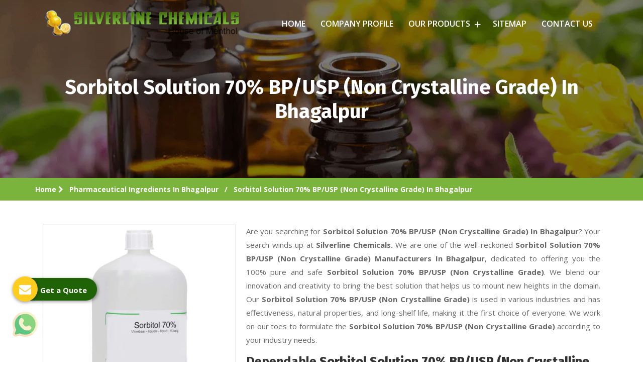

--- FILE ---
content_type: text/html; charset=UTF-8
request_url: https://www.mentholcristales.com/bhagalpur/sorbitol-solution-70-bp-usp-non-crystalline-grade.html
body_size: 16001
content:
<!doctype html>
<html lang="en">
<head>
    <meta charset="utf-8">
<meta name="viewport" content="width=device-width, initial-scale=1, shrink-to-fit=no">
<base href="https://www.mentholcristales.com/">
<title>Sorbitol Solution 70% BP/USP (Non Crystalline Grade) In Bhagalpur, Top Sorbitol Solution 70% BP/USP (Non Crystalline Grade) Manufacturers Exporters</title>
    <meta name="keywords" content="Sorbitol Solution 70% BP/USP (Non Crystalline Grade), Sorbitol Solution 70% BP/USP (Non Crystalline Grade) In Bhagalpur, Sorbitol Solution 70% BP/USP (Non Crystalline Grade) Manufacturers In Bhagalpur, Sorbitol Solution 70% BP/USP (Non Crystalline Grade) Suppliers In Bhagalpur, Sorbitol Solution 70% BP/USP (Non Crystalline Grade) Exporters, Best Sorbitol Solution 70% BP/USP (Non Crystalline Grade) In Bhagalpur, Top Sorbitol Solution 70% BP/USP (Non Crystalline Grade) In Bhagalpur, Top 10 Sorbitol Solution 70% BP/USP (Non Crystalline Grade) Manufacturers In Bhagalpur, Top 10 Sorbitol Solution 70% BP/USP (Non Crystalline Grade) Suppliers In Bhagalpur">
<meta name="description" content="Silverline Chemicals offer Sorbitol Solution 70% BP/USP (Non Crystalline Grade) in Bhagalpur. A top 10 Sorbitol Solution 70% BP/USP (Non Crystalline Grade) Manufacturers in Bhagalpur, Suppliers and exporters. Superb Quality at factory price.">

<link rel="canonical" href="https://www.mentholcristales.com/bhagalpur/sorbitol-solution-70-bp-usp-non-crystalline-grade.html">
<meta name="google-site-verification" content="RID_zt5MKP2gCz0gfoErOp3zf2Ur3GPzZ2Ux7OlL3l0">
<script>
document.write("<link rel=\"stylesheet\" href=\"default/assets/css/bootstrap.min.css\" \/>");
document.write("<link rel=\"stylesheet\" href=\"default/assets/css/font-awesome.min.css\" \/>");
document.write("<link rel=\"stylesheet\" href=\"default/assets/css/style.css\" \/>");
document.write("<link rel=\"stylesheet\" href=\"default/assets/css/responsive.css\" \/>");
</script>
<link rel="icon" type="image/png" href="default/assets/img/favicon.ico">
<!-- Google tag (gtag.js) -->
<script async src="https://www.googletagmanager.com/gtag/js?id=G-8548TLS5TE"></script>
<script>
  window.dataLayer = window.dataLayer || [];
  function gtag(){dataLayer.push(arguments);}
  gtag('js', new Date());

  gtag('config', 'G-8548TLS5TE');
</script>
</head>

<body>
<!-- Start Rimu Navbar Area -->
<div class="rimu-nav-style fixed-top">
<div class="navbar-area">
<!-- Menu For Mobile Device -->
<div class="mobile-nav">
<a href="/" class="logo">
<img src="default/assets/img/logo.png" alt="">
</a>
</div>
<!-- Menu For Desktop Device -->
<div class="main-nav">
<nav class="navbar navbar-expand-md navbar-light">
<div class="container">
<a class="navbar-brand" href="/">
<img src="default/assets/img/logo.png" alt="SILVERLINE CHEMICALS" title="SILVERLINE CHEMICALS " class="w-100">
</a>

<div class="collapse navbar-collapse mean-menu" id="navbarSupportedContent">
<ul class="navbar-nav ml-auto">
<li class="nav-item"><a href="/" title="Home" class="nav-link active">Home</a></li>
<li class="nav-item">
<a href="company-profile.html" title="Company Profile" class="nav-link">Company Profile</a>
</li>

<li class="nav-item">
<a href="our-products.html" title="Our Products" class="nav-link dropdown-toggle">Our Products
<i class="flaticon-add-1"></i>
</a>
<ul class="dropdown-menu dropdown-style">
<li class="nav-item">

<a href="bhagalpur/mint-products.html" title="Mint Products Manufacturer In Bhagalpur" class="nav-link dropdown-toggle">Mint Products<i class="flaticon-add-1"></i></a>
<ul class="dropdown-menu dropdown-style last-scroll">
<li class="nav-item"><a href="bhagalpur/menthol-crystals.html" title="Menthol Crystals Suppliers In Bhagalpur" class="nav-link"> Menthol Crystals</a></li>
<li class="nav-item"><a href="bhagalpur/natural-menthol-crystals.html" title="Natural Menthol Crystals Suppliers In Bhagalpur" class="nav-link"> Natural Menthol Crystals</a></li>
<li class="nav-item"><a href="bhagalpur/menthol-bold.html" title="Menthol Bold Suppliers In Bhagalpur" class="nav-link"> Menthol Bold</a></li>
<li class="nav-item"><a href="bhagalpur/medium-crystals.html" title="Medium Crystals Suppliers In Bhagalpur" class="nav-link"> Medium Crystals</a></li>
<li class="nav-item"><a href="bhagalpur/dementholised-peppermint-oil.html" title="Dementholised Peppermint Oil Suppliers In Bhagalpur" class="nav-link"> Dementholised Peppermint Oil</a></li>
<li class="nav-item"><a href="bhagalpur/levomenthol.html" title="Levomenthol Suppliers In Bhagalpur" class="nav-link"> Levomenthol</a></li>
<li class="nav-item"><a href="bhagalpur/crystal-levo-menthol.html" title="Crystal Levo Menthol Suppliers In Bhagalpur" class="nav-link"> Crystal Levo Menthol</a></li>
<li class="nav-item"><a href="bhagalpur/racemic-menthol.html" title="Racemic Menthol Suppliers In Bhagalpur" class="nav-link"> Racemic Menthol</a></li>
<li class="nav-item"><a href="bhagalpur/menthol-melted.html" title="Menthol Melted Suppliers In Bhagalpur" class="nav-link"> Menthol Melted</a></li>
<li class="nav-item"><a href="bhagalpur/filter-aid-cellulose.html" title="Filter Aid Cellulose Suppliers In Bhagalpur" class="nav-link"> Filter Aid Cellulose</a></li>
<li class="nav-item"><a href="bhagalpur/nicotine-bitartrate-dihydrate-usp.html" title="Nicotine Bitartrate Dihydrate USP Suppliers In Bhagalpur" class="nav-link"> Nicotine Bitartrate Dihydrate USP</a></li>
<li class="nav-item"><a href="bhagalpur/nicotine-polacrilex-usp.html" title="Nicotine Polacrilex USP Suppliers In Bhagalpur" class="nav-link"> Nicotine Polacrilex USP</a></li>
<li class="nav-item"><a href="bhagalpur/nicotine-salts.html" title="Nicotine salts Suppliers In Bhagalpur" class="nav-link"> Nicotine salts</a></li>
</ul>
</li>
<li class="nav-item">

<a href="bhagalpur/essential-oils.html" title="Essential Oils Manufacturer In Bhagalpur" class="nav-link dropdown-toggle">Essential Oils<i class="flaticon-add-1"></i></a>
<ul class="dropdown-menu dropdown-style last-scroll">
<li class="nav-item"><a href="bhagalpur/aloe-vera-oil.html" title="Aloe Vera Oil Suppliers In Bhagalpur" class="nav-link"> Aloe Vera Oil</a></li>
<li class="nav-item"><a href="bhagalpur/anethole-oil.html" title="Anethole Oil Suppliers In Bhagalpur" class="nav-link"> Anethole Oil</a></li>
<li class="nav-item"><a href="bhagalpur/aniseed-oil.html" title="Aniseed Oil Suppliers In Bhagalpur" class="nav-link"> Aniseed Oil</a></li>
<li class="nav-item"><a href="bhagalpur/bergamot-oil.html" title="Bergamot Oil Suppliers In Bhagalpur" class="nav-link"> Bergamot Oil</a></li>
<li class="nav-item"><a href="bhagalpur/bp-lemon-oil.html" title="BP Lemon Oil Suppliers In Bhagalpur" class="nav-link"> BP Lemon Oil</a></li>
<li class="nav-item"><a href="bhagalpur/cajeput-oil.html" title="Cajeput Oil Suppliers In Bhagalpur" class="nav-link"> Cajeput Oil</a></li>
<li class="nav-item"><a href="bhagalpur/carrier-oil.html" title="Carrier Oil Suppliers In Bhagalpur" class="nav-link"> Carrier Oil</a></li>
<li class="nav-item"><a href="bhagalpur/castor-oil.html" title="Castor Oil Suppliers In Bhagalpur" class="nav-link"> Castor Oil</a></li>
<li class="nav-item"><a href="bhagalpur/clove-oil.html" title="Clove Oil Suppliers In Bhagalpur" class="nav-link"> Clove Oil</a></li>
<li class="nav-item"><a href="bhagalpur/coa-lavender-oil.html" title="COA Lavender Oil Suppliers In Bhagalpur" class="nav-link"> COA Lavender Oil</a></li>
<li class="nav-item"><a href="bhagalpur/eucalyptus-oil.html" title="Eucalyptus Oil Suppliers In Bhagalpur" class="nav-link"> Eucalyptus Oil</a></li>
<li class="nav-item"><a href="bhagalpur/fennel-seed-oil.html" title="Fennel Seed Oil Suppliers In Bhagalpur" class="nav-link"> Fennel Seed Oil</a></li>
<li class="nav-item"><a href="bhagalpur/garlic-oil.html" title="Garlic Oil Suppliers In Bhagalpur" class="nav-link"> Garlic Oil</a></li>
<li class="nav-item"><a href="bhagalpur/hazelnut-oil.html" title="Hazelnut Oil Suppliers In Bhagalpur" class="nav-link"> Hazelnut Oil</a></li>
<li class="nav-item"><a href="bhagalpur/indian-basil-oil.html" title="Indian Basil Oil Suppliers In Bhagalpur" class="nav-link"> Indian Basil Oil</a></li>
<li class="nav-item"><a href="bhagalpur/isoeugenol-oil.html" title="Isoeugenol Oil Suppliers In Bhagalpur" class="nav-link"> Isoeugenol Oil</a></li>
<li class="nav-item"><a href="bhagalpur/jojoba-oil.html" title="Jojoba Oil Suppliers In Bhagalpur" class="nav-link"> Jojoba Oil</a></li>
<li class="nav-item"><a href="bhagalpur/juniper-berry-oil.html" title="Juniper Berry Oil Suppliers In Bhagalpur" class="nav-link"> Juniper Berry Oil</a></li>
<li class="nav-item"><a href="bhagalpur/l-limonene-oil.html" title="L Limonene Oil Suppliers In Bhagalpur" class="nav-link"> L Limonene Oil</a></li>
<li class="nav-item"><a href="bhagalpur/laurel-seed-oil.html" title="Laurel Seed Oil Suppliers In Bhagalpur" class="nav-link"> Laurel Seed Oil</a></li>
<li class="nav-item"><a href="bhagalpur/lavender-oil.html" title="Lavender Oil Suppliers In Bhagalpur" class="nav-link"> Lavender Oil</a></li>
<li class="nav-item"><a href="bhagalpur/lemon-oil.html" title="Lemon Oil Suppliers In Bhagalpur" class="nav-link"> Lemon Oil</a></li>
<li class="nav-item"><a href="bhagalpur/lemongrass-oil.html" title="Lemongrass Oil Suppliers In Bhagalpur" class="nav-link"> Lemongrass Oil</a></li>
<li class="nav-item"><a href="bhagalpur/lime-oil.html" title="Lime Oil Suppliers In Bhagalpur" class="nav-link"> Lime Oil</a></li>
<li class="nav-item"><a href="bhagalpur/linseed-oil.html" title="Linseed Oil Suppliers In Bhagalpur" class="nav-link"> Linseed Oil</a></li>
<li class="nav-item"><a href="bhagalpur/mentha-arvensis-oil.html" title="Mentha Arvensis Oil Suppliers In Bhagalpur" class="nav-link"> Mentha Arvensis Oil</a></li>
<li class="nav-item"><a href="bhagalpur/mentha-citrata-oil.html" title="Mentha Citrata Oil Suppliers In Bhagalpur" class="nav-link"> Mentha Citrata Oil</a></li>
<li class="nav-item"><a href="bhagalpur/mentha-piperita-oil.html" title="Mentha Piperita Oil Suppliers In Bhagalpur" class="nav-link"> Mentha Piperita Oil</a></li>
<li class="nav-item"><a href="bhagalpur/mentha-spearmint-oil.html" title="Mentha Spearmint Oil Suppliers In Bhagalpur" class="nav-link"> Mentha Spearmint Oil</a></li>
<li class="nav-item"><a href="bhagalpur/natural-dill-seed-oil.html" title="Natural Dill Seed Oil Suppliers In Bhagalpur" class="nav-link"> Natural Dill Seed Oil</a></li>
<li class="nav-item"><a href="bhagalpur/natural-oil.html" title="Natural Oil Suppliers In Bhagalpur" class="nav-link"> Natural Oil</a></li>
<li class="nav-item"><a href="bhagalpur/niaouli-oil.html" title="Niaouli Oil Suppliers In Bhagalpur" class="nav-link"> Niaouli Oil</a></li>
<li class="nav-item"><a href="bhagalpur/orange-oil.html" title="Orange Oil Suppliers In Bhagalpur" class="nav-link"> Orange Oil</a></li>
<li class="nav-item"><a href="bhagalpur/oregano-oil.html" title="Oregano Oil Suppliers In Bhagalpur" class="nav-link"> Oregano Oil</a></li>
<li class="nav-item"><a href="bhagalpur/peppermint-oil.html" title="Peppermint Oil Suppliers In Bhagalpur" class="nav-link"> Peppermint Oil</a></li>
<li class="nav-item"><a href="bhagalpur/pomegranate-seed-oil.html" title="Pomegranate Seed Oil Suppliers In Bhagalpur" class="nav-link"> Pomegranate Seed Oil</a></li>
<li class="nav-item"><a href="bhagalpur/pumpkin-seed-oil.html" title="Pumpkin Seed Oil Suppliers In Bhagalpur" class="nav-link"> Pumpkin Seed Oil</a></li>
<li class="nav-item"><a href="bhagalpur/pure-lemongrass-oil.html" title="Pure Lemongrass Oil Suppliers In Bhagalpur" class="nav-link"> Pure Lemongrass Oil</a></li>
<li class="nav-item"><a href="bhagalpur/refined-pistachio-oil.html" title="Refined Pistachio Oil Suppliers In Bhagalpur" class="nav-link"> Refined Pistachio Oil</a></li>
<li class="nav-item"><a href="bhagalpur/rosemary-oil.html" title="Rosemary Oil Suppliers In Bhagalpur" class="nav-link"> Rosemary Oil</a></li>
<li class="nav-item"><a href="bhagalpur/saw-palmetto-oil.html" title="Saw Palmetto Oil Suppliers In Bhagalpur" class="nav-link"> Saw Palmetto Oil</a></li>
<li class="nav-item"><a href="bhagalpur/spearmint-oil.html" title="Spearmint Oil Suppliers In Bhagalpur" class="nav-link"> Spearmint Oil</a></li>
<li class="nav-item"><a href="bhagalpur/star-anise-oil.html" title="Star Anise Oil Suppliers In Bhagalpur" class="nav-link"> Star Anise Oil</a></li>
<li class="nav-item"><a href="bhagalpur/sweet-almond-oil.html" title="Sweet Almond Oil Suppliers In Bhagalpur" class="nav-link"> Sweet Almond Oil</a></li>
<li class="nav-item"><a href="bhagalpur/tagetes-oil.html" title="Tagetes Oil Suppliers In Bhagalpur" class="nav-link"> Tagetes Oil</a></li>
<li class="nav-item"><a href="bhagalpur/tea-tree-oil.html" title="Tea Tree Oil Suppliers In Bhagalpur" class="nav-link"> Tea Tree Oil</a></li>
<li class="nav-item"><a href="bhagalpur/terpeneless-dill-seed-oil.html" title="Terpeneless Dill Seed Oil Suppliers In Bhagalpur" class="nav-link"> Terpeneless Dill Seed Oil</a></li>
<li class="nav-item"><a href="bhagalpur/terpineol-oil.html" title="Terpineol Oil Suppliers In Bhagalpur" class="nav-link"> Terpineol Oil</a></li>
<li class="nav-item"><a href="bhagalpur/wheatgerm-oil.html" title="Wheatgerm Oil Suppliers In Bhagalpur" class="nav-link"> Wheatgerm Oil</a></li>
<li class="nav-item"><a href="bhagalpur/eucalyptol-99-oil.html" title="Eucalyptol 99% Oil Suppliers In Bhagalpur" class="nav-link"> Eucalyptol 99% Oil</a></li>
<li class="nav-item"><a href="bhagalpur/natural-peppermint.html" title="Natural Peppermint Suppliers In Bhagalpur" class="nav-link"> Natural Peppermint</a></li>
<li class="nav-item"><a href="bhagalpur/menthol-powder.html" title="Menthol Powder Suppliers In Bhagalpur" class="nav-link"> Menthol Powder</a></li>
<li class="nav-item"><a href="bhagalpur/methyl-salicylate.html" title="Methyl Salicylate Suppliers In Bhagalpur" class="nav-link"> Methyl Salicylate</a></li>
<li class="nav-item"><a href="bhagalpur/thymol-crystals.html" title="Thymol Crystals Suppliers In Bhagalpur" class="nav-link"> Thymol Crystals</a></li>
<li class="nav-item"><a href="bhagalpur/camphor.html" title="Camphor Suppliers In Bhagalpur" class="nav-link"> Camphor</a></li>
<li class="nav-item"><a href="bhagalpur/sorbitol-solution.html" title="Sorbitol Solution Suppliers In Bhagalpur" class="nav-link"> Sorbitol Solution</a></li>
<li class="nav-item"><a href="bhagalpur/isoborneol-flakes.html" title="Isoborneol Flakes Suppliers In Bhagalpur" class="nav-link"> Isoborneol Flakes</a></li>
<li class="nav-item"><a href="bhagalpur/organic-menthol-crystals.html" title="Organic Menthol Crystals Suppliers In Bhagalpur" class="nav-link"> Organic Menthol Crystals</a></li>
<li class="nav-item"><a href="bhagalpur/aromatic-chemical.html" title="Aromatic Chemical Suppliers In Bhagalpur" class="nav-link"> Aromatic Chemical</a></li>
<li class="nav-item"><a href="bhagalpur/aniseed-oil-food-grade-and-usp-bp.html" title="Aniseed Oil Food Grade And USP/BP Suppliers In Bhagalpur" class="nav-link"> Aniseed Oil Food Grade And USP/BP</a></li>
<li class="nav-item"><a href="bhagalpur/cellulose-welding-grade.html" title="Cellulose Welding Grade Suppliers In Bhagalpur" class="nav-link"> Cellulose Welding Grade</a></li>
<li class="nav-item"><a href="bhagalpur/davana-oil.html" title="Davana Oil Suppliers In Bhagalpur" class="nav-link"> Davana Oil</a></li>
<li class="nav-item"><a href="bhagalpur/evening-primrose-oil-usp-bp.html" title="Evening Primrose Oil USP /BP Suppliers In Bhagalpur" class="nav-link"> Evening Primrose Oil USP /BP</a></li>
<li class="nav-item"><a href="bhagalpur/nicotine-usp-ep.html" title="Nicotine USP/EP Suppliers In Bhagalpur" class="nav-link"> Nicotine USP/EP</a></li>
</ul>
</li>
<li class="nav-item">

<a href="bhagalpur/oleoresins.html" title="Oleoresins Manufacturer In Bhagalpur" class="nav-link dropdown-toggle">Oleoresins<i class="flaticon-add-1"></i></a>
<ul class="dropdown-menu dropdown-style last-scroll">
<li class="nav-item"><a href="bhagalpur/capsicum-oleoresin.html" title="Capsicum Oleoresin Suppliers In Bhagalpur" class="nav-link"> Capsicum Oleoresin</a></li>
<li class="nav-item"><a href="bhagalpur/coriander-oleoresin.html" title="Coriander Oleoresin Suppliers In Bhagalpur" class="nav-link"> Coriander Oleoresin</a></li>
<li class="nav-item"><a href="bhagalpur/garlic-oleoresin.html" title="Garlic Oleoresin Suppliers In Bhagalpur" class="nav-link"> Garlic Oleoresin</a></li>
<li class="nav-item"><a href="bhagalpur/cumin-oleoresin.html" title="Cumin Oleoresin Suppliers In Bhagalpur" class="nav-link"> Cumin Oleoresin</a></li>
<li class="nav-item"><a href="bhagalpur/mace-oleoresin.html" title="Mace Oleoresin Suppliers In Bhagalpur" class="nav-link"> Mace Oleoresin</a></li>
<li class="nav-item"><a href="bhagalpur/ginger-oleoresin.html" title="Ginger Oleoresin Suppliers In Bhagalpur" class="nav-link"> Ginger Oleoresin</a></li>
<li class="nav-item"><a href="bhagalpur/nutmeg-oleoresin.html" title="Nutmeg Oleoresin Suppliers In Bhagalpur" class="nav-link"> Nutmeg Oleoresin</a></li>
<li class="nav-item"><a href="bhagalpur/black-pepper-oleoresin.html" title="Black Pepper Oleoresin Suppliers In Bhagalpur" class="nav-link"> Black Pepper Oleoresin</a></li>
<li class="nav-item"><a href="bhagalpur/paprika-oleoresin.html" title="Paprika Oleoresin Suppliers In Bhagalpur" class="nav-link"> Paprika Oleoresin</a></li>
<li class="nav-item"><a href="bhagalpur/asafoetida-oleoresin.html" title="Asafoetida Oleoresin Suppliers In Bhagalpur" class="nav-link"> Asafoetida Oleoresin</a></li>
<li class="nav-item"><a href="bhagalpur/asafoetida-oleoresin-w-s.html" title="Asafoetida Oleoresin W/S Suppliers In Bhagalpur" class="nav-link"> Asafoetida Oleoresin W/S</a></li>
<li class="nav-item"><a href="bhagalpur/black-pepper-oleoresin-w-s.html" title="Black Pepper Oleoresin W/S Suppliers In Bhagalpur" class="nav-link"> Black Pepper Oleoresin W/S</a></li>
<li class="nav-item"><a href="bhagalpur/capsicum-oleoresin-water-soluble.html" title="Capsicum Oleoresin Water Soluble Suppliers In Bhagalpur" class="nav-link"> Capsicum Oleoresin Water Soluble</a></li>
<li class="nav-item"><a href="bhagalpur/cardamom-oleoresin.html" title="Cardamom Oleoresin Suppliers In Bhagalpur" class="nav-link"> Cardamom Oleoresin</a></li>
<li class="nav-item"><a href="bhagalpur/cardamom-oleoresin-w-s.html" title="Cardamom Oleoresin W/S Suppliers In Bhagalpur" class="nav-link"> Cardamom Oleoresin W/S</a></li>
<li class="nav-item"><a href="bhagalpur/cassia-bark-oleoresin.html" title="Cassia Bark Oleoresin Suppliers In Bhagalpur" class="nav-link"> Cassia Bark Oleoresin</a></li>
<li class="nav-item"><a href="bhagalpur/cassia-oleoresin.html" title="Cassia Oleoresin Suppliers In Bhagalpur" class="nav-link"> Cassia Oleoresin</a></li>
<li class="nav-item"><a href="bhagalpur/cassia-oleoresin-w-s.html" title="Cassia Oleoresin W/S Suppliers In Bhagalpur" class="nav-link"> Cassia Oleoresin W/S</a></li>
<li class="nav-item"><a href="bhagalpur/celery-seed-oleoresin.html" title="Celery Seed Oleoresin Suppliers In Bhagalpur" class="nav-link"> Celery Seed Oleoresin</a></li>
<li class="nav-item"><a href="bhagalpur/clove-bud-oleoresin.html" title="Clove Bud Oleoresin Suppliers In Bhagalpur" class="nav-link"> Clove Bud Oleoresin</a></li>
<li class="nav-item"><a href="bhagalpur/coriander-co2-extract-oleoresin.html" title="Coriander Co2 Extract Oleoresin Suppliers In Bhagalpur" class="nav-link"> Coriander Co2 Extract Oleoresin</a></li>
<li class="nav-item"><a href="bhagalpur/cumin-seed-oleoresin.html" title="Cumin Seed Oleoresin Suppliers In Bhagalpur" class="nav-link"> Cumin Seed Oleoresin</a></li>
<li class="nav-item"><a href="bhagalpur/cumin-seed-oleoresin-w-s.html" title="Cumin Seed Oleoresin W/S Suppliers In Bhagalpur" class="nav-link"> Cumin Seed Oleoresin W/S</a></li>
<li class="nav-item"><a href="bhagalpur/curcumin-oleoresin.html" title="Curcumin Oleoresin Suppliers In Bhagalpur" class="nav-link"> Curcumin Oleoresin</a></li>
<li class="nav-item"><a href="bhagalpur/encapsulated-garlic-oleoresin.html" title="Encapsulated Garlic Oleoresin Suppliers In Bhagalpur" class="nav-link"> Encapsulated Garlic Oleoresin</a></li>
<li class="nav-item"><a href="bhagalpur/fenugreek-oleoresin.html" title="Fenugreek Oleoresin Suppliers In Bhagalpur" class="nav-link"> Fenugreek Oleoresin</a></li>
<li class="nav-item"><a href="bhagalpur/fenugreek-seed-oleoresin.html" title="Fenugreek Seed Oleoresin Suppliers In Bhagalpur" class="nav-link"> Fenugreek Seed Oleoresin</a></li>
<li class="nav-item"><a href="bhagalpur/garlic-oleoresin-w-s.html" title="Garlic Oleoresin W/S Suppliers In Bhagalpur" class="nav-link"> Garlic Oleoresin W/S</a></li>
<li class="nav-item"><a href="bhagalpur/ginger-oleoresin-w-s.html" title="Ginger Oleoresin W/S Suppliers In Bhagalpur" class="nav-link"> Ginger Oleoresin W/S</a></li>
<li class="nav-item"><a href="bhagalpur/granulated-black-pepper-oleoresin.html" title="Granulated Black Pepper Oleoresin Suppliers In Bhagalpur" class="nav-link"> Granulated Black Pepper Oleoresin</a></li>
<li class="nav-item"><a href="bhagalpur/green-chilly-oleoresin.html" title="Green Chilly Oleoresin Suppliers In Bhagalpur" class="nav-link"> Green Chilly Oleoresin</a></li>
<li class="nav-item"><a href="bhagalpur/green-garlic-oleoresin.html" title="Green Garlic Oleoresin Suppliers In Bhagalpur" class="nav-link"> Green Garlic Oleoresin</a></li>
<li class="nav-item"><a href="bhagalpur/green-ginger-oleoresin-40.html" title="Green Ginger Oleoresin 40% Suppliers In Bhagalpur" class="nav-link"> Green Ginger Oleoresin 40%</a></li>
<li class="nav-item"><a href="bhagalpur/hing-oleoresin.html" title="Hing Oleoresin Suppliers In Bhagalpur" class="nav-link"> Hing Oleoresin</a></li>
<li class="nav-item"><a href="bhagalpur/liquid-fenugreek-oleoresin.html" title="Liquid Fenugreek Oleoresin Suppliers In Bhagalpur" class="nav-link"> Liquid Fenugreek Oleoresin</a></li>
<li class="nav-item"><a href="bhagalpur/liquid-green-chilli-oleoresin.html" title="Liquid Green Chilli Oleoresin Suppliers In Bhagalpur" class="nav-link"> Liquid Green Chilli Oleoresin</a></li>
<li class="nav-item"><a href="bhagalpur/mace-oleoresin-30.html" title="Mace Oleoresin 30% Suppliers In Bhagalpur" class="nav-link"> Mace Oleoresin 30%</a></li>
<li class="nav-item"><a href="bhagalpur/mace-spice-oleoresin.html" title="Mace Spice Oleoresin Suppliers In Bhagalpur" class="nav-link"> Mace Spice Oleoresin</a></li>
<li class="nav-item"><a href="bhagalpur/nutmeg-oleoresin-w-s.html" title="Nutmeg Oleoresin W/S Suppliers In Bhagalpur" class="nav-link"> Nutmeg Oleoresin W/S</a></li>
<li class="nav-item"><a href="bhagalpur/onion-oleoresin.html" title="Onion Oleoresin Suppliers In Bhagalpur" class="nav-link"> Onion Oleoresin</a></li>
<li class="nav-item"><a href="bhagalpur/paprika-oleoresin-w-s.html" title="Paprika Oleoresin W/S Suppliers In Bhagalpur" class="nav-link"> Paprika Oleoresin W/S</a></li>
<li class="nav-item"><a href="bhagalpur/roasted-coriander-oleoresins.html" title="Roasted Coriander Oleoresins Suppliers In Bhagalpur" class="nav-link"> Roasted Coriander Oleoresins</a></li>
<li class="nav-item"><a href="bhagalpur/roasted-cumin-oleoresin.html" title="Roasted Cumin Oleoresin Suppliers In Bhagalpur" class="nav-link"> Roasted Cumin Oleoresin</a></li>
<li class="nav-item"><a href="bhagalpur/roasted-fenugreek-oleoresin.html" title="Roasted Fenugreek Oleoresin Suppliers In Bhagalpur" class="nav-link"> Roasted Fenugreek Oleoresin</a></li>
<li class="nav-item"><a href="bhagalpur/roasted-garlic-oleoresin.html" title="Roasted Garlic Oleoresin Suppliers In Bhagalpur" class="nav-link"> Roasted Garlic Oleoresin</a></li>
<li class="nav-item"><a href="bhagalpur/turmeric-oleoresin.html" title="Turmeric Oleoresin Suppliers In Bhagalpur" class="nav-link"> Turmeric Oleoresin</a></li>
<li class="nav-item"><a href="bhagalpur/turmeric-oleoresin-w-s.html" title="Turmeric Oleoresin W/S Suppliers In Bhagalpur" class="nav-link"> Turmeric Oleoresin W/S</a></li>
<li class="nav-item"><a href="bhagalpur/oleoresin-capsicum.html" title="Oleoresin Capsicum Suppliers In Bhagalpur" class="nav-link"> Oleoresin Capsicum</a></li>
</ul>
</li>
<li class="nav-item">

<a href="bhagalpur/pharmaceutical-ingredients.html" title="Pharmaceutical Ingredients Manufacturer In Bhagalpur" class="nav-link dropdown-toggle">Pharmaceutical Ingredients<i class="flaticon-add-1"></i></a>
<ul class="dropdown-menu dropdown-style last-scroll">
<li class="nav-item"><a href="bhagalpur/18-cineole-usp-bp.html" title="1.8 Cineole USP/BP Suppliers In Bhagalpur" class="nav-link"> 1.8 Cineole USP/BP</a></li>
<li class="nav-item"><a href="bhagalpur/almond-oil-usp-bp.html" title="Almond Oil USP/BP Suppliers In Bhagalpur" class="nav-link"> Almond Oil USP/BP</a></li>
<li class="nav-item"><a href="bhagalpur/anethole-usp.html" title="Anethole USP Suppliers In Bhagalpur" class="nav-link"> Anethole USP</a></li>
<li class="nav-item"><a href="bhagalpur/arachis-oil-usp-bp-ip.html" title="Arachis Oil USP/BP/IP Suppliers In Bhagalpur" class="nav-link"> Arachis Oil USP/BP/IP</a></li>
<li class="nav-item"><a href="bhagalpur/beeswax-pastilles-usp-bp.html" title="Beeswax Pastilles USP/BP Suppliers In Bhagalpur" class="nav-link"> Beeswax Pastilles USP/BP</a></li>
<li class="nav-item"><a href="bhagalpur/beeswax-white-usp-bp.html" title="Beeswax White USP/BP Suppliers In Bhagalpur" class="nav-link"> Beeswax White USP/BP</a></li>
<li class="nav-item"><a href="bhagalpur/beeswax-yellow-usp-bp.html" title="Beeswax Yellow USP/BP Suppliers In Bhagalpur" class="nav-link"> Beeswax Yellow USP/BP</a></li>
<li class="nav-item"><a href="bhagalpur/benzocaine-usp-bp-ep-pheur.html" title="Benzocaine USP/BP/EP/PH.EUR Suppliers In Bhagalpur" class="nav-link"> Benzocaine USP/BP/EP/PH.EUR</a></li>
<li class="nav-item"><a href="bhagalpur/bromhexine-hydrochloride-usp-bp-ep.html" title="Bromhexine Hydrochloride USP/BP/EP Suppliers In Bhagalpur" class="nav-link"> Bromhexine Hydrochloride USP/BP/EP</a></li>
<li class="nav-item"><a href="bhagalpur/butylated-hydroxy-anisole-bha-fcc-bp-usp.html" title="Butylated Hydroxy Anisole (BHA) FCC/BP/USP Suppliers In Bhagalpur" class="nav-link"> Butylated Hydroxy Anisole (BHA) FCC/BP/USP</a></li>
<li class="nav-item"><a href="bhagalpur/caffeine-anhydrous-bp-usp.html" title="Caffeine Anhydrous BP/USP Suppliers In Bhagalpur" class="nav-link"> Caffeine Anhydrous BP/USP</a></li>
<li class="nav-item"><a href="bhagalpur/calcium-stearate-usp-bp-ep-pheur.html" title="Calcium Stearate USP/BP/EP/PH.EUR Suppliers In Bhagalpur" class="nav-link"> Calcium Stearate USP/BP/EP/PH.EUR</a></li>
<li class="nav-item"><a href="bhagalpur/cardamom-oil-usp.html" title="Cardamom Oil USP Suppliers In Bhagalpur" class="nav-link"> Cardamom Oil USP</a></li>
<li class="nav-item"><a href="bhagalpur/chlorhexidine-gluconate-usp-bp.html" title="Chlorhexidine Gluconate USP/BP Suppliers In Bhagalpur" class="nav-link"> Chlorhexidine Gluconate USP/BP</a></li>
<li class="nav-item"><a href="bhagalpur/croscarmellose-sodium-usp-bp-ep-pheur.html" title="Croscarmellose Sodium USP/BP/EP/PH.EUR Suppliers In Bhagalpur" class="nav-link"> Croscarmellose Sodium USP/BP/EP/PH.EUR</a></li>
<li class="nav-item"><a href="bhagalpur/dextrose-anhydrous-usp-bp.html" title="Dextrose Anhydrous USP/BP Suppliers In Bhagalpur" class="nav-link"> Dextrose Anhydrous USP/BP</a></li>
<li class="nav-item"><a href="bhagalpur/evening-primrose-oil-usp.html" title="Evening Primrose Oil USP Suppliers In Bhagalpur" class="nav-link"> Evening Primrose Oil USP</a></li>
<li class="nav-item"><a href="bhagalpur/fennel-oil-usp-bp.html" title="Fennel Oil USP/BP Suppliers In Bhagalpur" class="nav-link"> Fennel Oil USP/BP</a></li>
<li class="nav-item"><a href="bhagalpur/ibuprofen-usp-bp-ep-ph-eur.html" title="Ibuprofen USP/BP/EP/PH EUR Suppliers In Bhagalpur" class="nav-link"> Ibuprofen USP/BP/EP/PH EUR</a></li>
<li class="nav-item"><a href="bhagalpur/lidocaine-base-hcl-usp-bp-ep-pheur.html" title="Lidocaine Base / HCL /USP/BP/EP/PH.EUR Suppliers In Bhagalpur" class="nav-link"> Lidocaine Base / HCL /USP/BP/EP/PH.EUR</a></li>
<li class="nav-item"><a href="bhagalpur/magnesium-stearate-usp-bp-ep-pheur.html" title="Magnesium Stearate USP/BP/EP/PH.EUR Suppliers In Bhagalpur" class="nav-link"> Magnesium Stearate USP/BP/EP/PH.EUR</a></li>
<li class="nav-item"><a href="bhagalpur/maize-starch-usp-bp.html" title="Maize Starch USP/BP Suppliers In Bhagalpur" class="nav-link"> Maize Starch USP/BP</a></li>
<li class="nav-item"><a href="bhagalpur/myrtle-oil.html" title="Myrtle Oil Suppliers In Bhagalpur" class="nav-link"> Myrtle Oil</a></li>
<li class="nav-item"><a href="bhagalpur/meloxicam-usp-bp-ep.html" title="Meloxicam USP/BP/EP Suppliers In Bhagalpur" class="nav-link"> Meloxicam USP/BP/EP</a></li>
<li class="nav-item"><a href="bhagalpur/menthol-usp.html" title="Menthol USP Suppliers In Bhagalpur" class="nav-link"> Menthol USP</a></li>
<li class="nav-item"><a href="bhagalpur/paracetamol-usp-bp-ep.html" title="Paracetamol USP/BP/EP Suppliers In Bhagalpur" class="nav-link"> Paracetamol USP/BP/EP</a></li>
<li class="nav-item"><a href="bhagalpur/peg-1500-usp-bp.html" title="Peg 1500 USP/BP Suppliers In Bhagalpur" class="nav-link"> Peg 1500 USP/BP</a></li>
<li class="nav-item"><a href="bhagalpur/peg-400-usp-bp.html" title="Peg 400 USP/BP Suppliers In Bhagalpur" class="nav-link"> Peg 400 USP/BP</a></li>
<li class="nav-item"><a href="bhagalpur/piroxicam-usp-bp-ep.html" title="Piroxicam USP/BP/EP Suppliers In Bhagalpur" class="nav-link"> Piroxicam USP/BP/EP</a></li>
<li class="nav-item"><a href="bhagalpur/potassium-iodate-usp-bp-ep-pheur.html" title="Potassium Iodate USP/BP/EP/PH.EUR Suppliers In Bhagalpur" class="nav-link"> Potassium Iodate USP/BP/EP/PH.EUR</a></li>
<li class="nav-item"><a href="bhagalpur/povidone-iodine-usp-bp-ep-pheur.html" title="Povidone Iodine USP/BP/EP/PH.EUR Suppliers In Bhagalpur" class="nav-link"> Povidone Iodine USP/BP/EP/PH.EUR</a></li>
<li class="nav-item"><a href="bhagalpur/prilocaine-usp-bp-ep.html" title="Prilocaine USP/BP/EP Suppliers In Bhagalpur" class="nav-link"> Prilocaine USP/BP/EP</a></li>
<li class="nav-item"><a href="bhagalpur/racemic-menthol-usp-bp-ep-pheur-fcc.html" title="Racemic Menthol USP/BP/EP/PH.EUR/FCC Suppliers In Bhagalpur" class="nav-link"> Racemic Menthol USP/BP/EP/PH.EUR/FCC</a></li>
<li class="nav-item"><a href="bhagalpur/sesame-oil-usp-bp-ip.html" title="Sesame Oil USP/BP/IP Suppliers In Bhagalpur" class="nav-link"> Sesame Oil USP/BP/IP</a></li>
<li class="nav-item"><a href="bhagalpur/sildenafil-citrate-usp-bp-ep.html" title="Sildenafil Citrate USP/BP/EP Suppliers In Bhagalpur" class="nav-link"> Sildenafil Citrate USP/BP/EP</a></li>
<li class="nav-item"><a href="bhagalpur/sodium-iodide-usp-bp-ep-pheur.html" title="Sodium Iodide USP/BP/EP/PH.EUR Suppliers In Bhagalpur" class="nav-link"> Sodium Iodide USP/BP/EP/PH.EUR</a></li>
<li class="nav-item"><a href="bhagalpur/sodium-picosulfate-usp-bp-ep-pheur.html" title="Sodium Picosulfate USP/BP/EP/PH.EUR Suppliers In Bhagalpur" class="nav-link"> Sodium Picosulfate USP/BP/EP/PH.EUR</a></li>
<li class="nav-item"><a href="bhagalpur/sodium-saccharin-usp-bp-ep-pheur.html" title="Sodium Saccharin USP/BP/EP/PH.EUR Suppliers In Bhagalpur" class="nav-link"> Sodium Saccharin USP/BP/EP/PH.EUR</a></li>
<li class="nav-item"><a href="bhagalpur/sodium-starch-glycolate-usp-bp-ep-pheur.html" title="Sodium Starch Glycolate USP/BP/EP/PH.EUR Suppliers In Bhagalpur" class="nav-link"> Sodium Starch Glycolate USP/BP/EP/PH.EUR</a></li>
<li class="nav-item"><a href="bhagalpur/sorbitol-solution-70-bp-usp-crystalline-grade.html" title="Sorbitol Solution 70% BP/USP (Crystalline Grade) Suppliers In Bhagalpur" class="nav-link"> Sorbitol Solution 70% BP/USP (Crystalline Grade)</a></li>
<li class="nav-item"><a href="bhagalpur/sorbitol-solution-70-bp-usp-non-crystalline-grade.html" title="Sorbitol Solution 70% BP/USP (Non Crystalline Grade) Suppliers In Bhagalpur" class="nav-link"> Sorbitol Solution 70% BP/USP (Non Crystalline Grade)</a></li>
<li class="nav-item"><a href="bhagalpur/tadalafil-usp-bp-ep.html" title="Tadalafil USP/BP/EP Suppliers In Bhagalpur" class="nav-link"> Tadalafil USP/BP/EP</a></li>
<li class="nav-item"><a href="bhagalpur/usp-sildenafil-citrate.html" title="USP Sildenafil Citrate Suppliers In Bhagalpur" class="nav-link"> USP Sildenafil Citrate</a></li>
<li class="nav-item"><a href="bhagalpur/zinc-oxide-usp-bp-ep-pheur.html" title="Zinc Oxide USP/BP/EP/PH.EUR Suppliers In Bhagalpur" class="nav-link"> Zinc Oxide USP/BP/EP/PH.EUR</a></li>
<li class="nav-item"><a href="bhagalpur/zinc-stearate-usp-bp-ep-pheur.html" title="Zinc Stearate USP/BP/EP/PH.EUR Suppliers In Bhagalpur" class="nav-link"> Zinc Stearate USP/BP/EP/PH.EUR</a></li>
<li class="nav-item"><a href="bhagalpur/camphor-oil-bp.html" title="Camphor Oil BP Suppliers In Bhagalpur" class="nav-link"> Camphor Oil BP</a></li>
<li class="nav-item"><a href="bhagalpur/cinnamon-oil-bp.html" title="Cinnamon Oil BP Suppliers In Bhagalpur" class="nav-link"> Cinnamon Oil BP</a></li>
<li class="nav-item"><a href="bhagalpur/coriander-oil-bp.html" title="Coriander Oil BP Suppliers In Bhagalpur" class="nav-link"> Coriander Oil BP</a></li>
<li class="nav-item"><a href="bhagalpur/dill-seed-oil-bp.html" title="Dill Seed Oil BP Suppliers In Bhagalpur" class="nav-link"> Dill Seed Oil BP</a></li>
<li class="nav-item"><a href="bhagalpur/nutmeg-oil-bp.html" title="Nutmeg Oil BP Suppliers In Bhagalpur" class="nav-link"> Nutmeg Oil BP</a></li>
<li class="nav-item"><a href="bhagalpur/turpentine-oil-bp.html" title="Turpentine Oil BP Suppliers In Bhagalpur" class="nav-link"> Turpentine Oil BP</a></li>
<li class="nav-item"><a href="bhagalpur/bromelain.html" title="Bromelain Suppliers In Bhagalpur" class="nav-link"> Bromelain</a></li>
<li class="nav-item"><a href="bhagalpur/butylated-hydroxytoluene.html" title="Butylated Hydroxytoluene Suppliers In Bhagalpur" class="nav-link"> Butylated Hydroxytoluene</a></li>
<li class="nav-item"><a href="bhagalpur/colloidal-silicon-aerosil.html" title="Colloidal Silicon (Aerosil) Suppliers In Bhagalpur" class="nav-link"> Colloidal Silicon (Aerosil)</a></li>
<li class="nav-item"><a href="bhagalpur/menthol.html" title="Menthol Suppliers In Bhagalpur" class="nav-link"> Menthol</a></li>
<li class="nav-item"><a href="bhagalpur/microcrystalline-cellulose.html" title="Microcrystalline Cellulose Suppliers In Bhagalpur" class="nav-link"> Microcrystalline Cellulose</a></li>
<li class="nav-item"><a href="bhagalpur/pharmaceutical-raw-materials.html" title="Pharmaceutical Raw Materials Suppliers In Bhagalpur" class="nav-link"> Pharmaceutical Raw Materials</a></li>
<li class="nav-item"><a href="bhagalpur/sodium-nitrate.html" title="Sodium Nitrate Suppliers In Bhagalpur" class="nav-link"> Sodium Nitrate</a></li>
<li class="nav-item"><a href="bhagalpur/chlorocresol-usp-bp.html" title="Chlorocresol USP/BP Suppliers In Bhagalpur" class="nav-link"> Chlorocresol USP/BP</a></li>
<li class="nav-item"><a href="bhagalpur/curcumin-extract-95-granules-usp-bp.html" title="Curcumin Extract 95% Granules USP/BP Suppliers In Bhagalpur" class="nav-link"> Curcumin Extract 95% Granules USP/BP</a></li>
<li class="nav-item"><a href="bhagalpur/curcumin-extract-95-powder-usp-bp.html" title="Curcumin Extract 95% Powder USP/BP Suppliers In Bhagalpur" class="nav-link"> Curcumin Extract 95% Powder USP/BP</a></li>
<li class="nav-item"><a href="bhagalpur/curcumin-pellets.html" title="Curcumin Pellets Suppliers In Bhagalpur" class="nav-link"> Curcumin Pellets</a></li>
<li class="nav-item"><a href="bhagalpur/microcellulose-bp-2019-usp-41.html" title="Microcellulose (BP-2019/USP-41) Suppliers In Bhagalpur" class="nav-link"> Microcellulose (BP-2019/USP-41)</a></li>
<li class="nav-item"><a href="bhagalpur/microcellulose-ph-101-ph-101-bp-2019-usp-41.html" title="Microcellulose PH-101 (PH-101 BP-2019/USP-41) Suppliers In Bhagalpur" class="nav-link"> Microcellulose PH-101 (PH-101 BP-2019/USP-41)</a></li>
<li class="nav-item"><a href="bhagalpur/microcellulose-ph-102-ph-102-bp-2019-usp-41.html" title="Microcellulose PH-102 (PH-102 BP-2019/USP-41) Suppliers In Bhagalpur" class="nav-link"> Microcellulose PH-102 (PH-102 BP-2019/USP-41)</a></li>
<li class="nav-item"><a href="bhagalpur/microcellulose-ph-112-ph-112-bp-2019-usp-41.html" title="Microcellulose PH-112 (PH-112 BP-2019/USP-41) Suppliers In Bhagalpur" class="nav-link"> Microcellulose PH-112 (PH-112 BP-2019/USP-41)</a></li>
<li class="nav-item"><a href="bhagalpur/microcellulose-ph-200-ph-200-bp-2019-usp-41.html" title="Microcellulose PH-200 (PH-200 BP-2019/USP-41) Suppliers In Bhagalpur" class="nav-link"> Microcellulose PH-200 (PH-200 BP-2019/USP-41)</a></li>
<li class="nav-item"><a href="bhagalpur/natural-capsaicin-powder-95-usp.html" title="Natural Capsaicin Powder 95% USP Suppliers In Bhagalpur" class="nav-link"> Natural Capsaicin Powder 95% USP</a></li>
<li class="nav-item"><a href="bhagalpur/orlistat-usp.html" title="Orlistat USP Suppliers In Bhagalpur" class="nav-link"> Orlistat USP</a></li>
<li class="nav-item"><a href="bhagalpur/p-chlorocresol.html" title="P-Chlorocresol Suppliers In Bhagalpur" class="nav-link"> P-Chlorocresol</a></li>
<li class="nav-item"><a href="bhagalpur/oleoresin-paprika.html" title=" Oleoresin Paprika Suppliers In Bhagalpur" class="nav-link">  Oleoresin Paprika</a></li>
</ul>
</li>
<li class="nav-item">

<a href="bhagalpur/herbal-extracts.html" title="Herbal Extracts Manufacturer In Bhagalpur" class="nav-link dropdown-toggle">Herbal Extracts<i class="flaticon-add-1"></i></a>
<ul class="dropdown-menu dropdown-style last-scroll">
<li class="nav-item"><a href="bhagalpur/adhatoda-vasica.html" title="Adhatoda Vasica Suppliers In Bhagalpur" class="nav-link"> Adhatoda Vasica</a></li>
<li class="nav-item"><a href="bhagalpur/akarkara-root.html" title="Akarkara Root Suppliers In Bhagalpur" class="nav-link"> Akarkara Root</a></li>
<li class="nav-item"><a href="bhagalpur/andrographis-paniculata.html" title="Andrographis Paniculata Suppliers In Bhagalpur" class="nav-link"> Andrographis Paniculata</a></li>
<li class="nav-item"><a href="bhagalpur/ashwagandha-root.html" title="Ashwagandha Root Suppliers In Bhagalpur" class="nav-link"> Ashwagandha Root</a></li>
<li class="nav-item"><a href="bhagalpur/asparagus-racemosus.html" title="Asparagus Racemosus Suppliers In Bhagalpur" class="nav-link"> Asparagus Racemosus</a></li>
<li class="nav-item"><a href="bhagalpur/asphalt.html" title="Asphalt Suppliers In Bhagalpur" class="nav-link"> Asphalt</a></li>
<li class="nav-item"><a href="bhagalpur/azadirachta-indica.html" title="Azadirachta Indica Suppliers In Bhagalpur" class="nav-link"> Azadirachta Indica</a></li>
<li class="nav-item"><a href="bhagalpur/bacopa-monnieri.html" title="Bacopa Monnieri Suppliers In Bhagalpur" class="nav-link"> Bacopa Monnieri</a></li>
<li class="nav-item"><a href="bhagalpur/boerhavia-diffusa.html" title="Boerhavia Diffusa Suppliers In Bhagalpur" class="nav-link"> Boerhavia Diffusa</a></li>
<li class="nav-item"><a href="bhagalpur/boswellia-serrata.html" title="Boswellia Serrata Suppliers In Bhagalpur" class="nav-link"> Boswellia Serrata</a></li>
<li class="nav-item"><a href="bhagalpur/camellia-sinensis.html" title="Camellia Sinensis Suppliers In Bhagalpur" class="nav-link"> Camellia Sinensis</a></li>
<li class="nav-item"><a href="bhagalpur/cassia-angustifolia.html" title="Cassia Angustifolia Suppliers In Bhagalpur" class="nav-link"> Cassia Angustifolia</a></li>
<li class="nav-item"><a href="bhagalpur/centella-asiatica.html" title="Centella Asiatica Suppliers In Bhagalpur" class="nav-link"> Centella Asiatica</a></li>
<li class="nav-item"><a href="bhagalpur/chlorophytum-borivilianum.html" title="Chlorophytum Borivilianum Suppliers In Bhagalpur" class="nav-link"> Chlorophytum Borivilianum</a></li>
<li class="nav-item"><a href="bhagalpur/cissus-quadrangularis.html" title="Cissus Quadrangularis Suppliers In Bhagalpur" class="nav-link"> Cissus Quadrangularis</a></li>
<li class="nav-item"><a href="bhagalpur/coffea-arabica.html" title="Coffea Arabica Suppliers In Bhagalpur" class="nav-link"> Coffea Arabica</a></li>
<li class="nav-item"><a href="bhagalpur/coleus-forskohlii.html" title="Coleus Forskohlii Suppliers In Bhagalpur" class="nav-link"> Coleus Forskohlii</a></li>
<li class="nav-item"><a href="bhagalpur/commiphora-mukul.html" title="Commiphora Mukul Suppliers In Bhagalpur" class="nav-link"> Commiphora Mukul</a></li>
<li class="nav-item"><a href="bhagalpur/curcuma-longa.html" title="Curcuma Longa Suppliers In Bhagalpur" class="nav-link"> Curcuma Longa</a></li>
<li class="nav-item"><a href="bhagalpur/eugenia-jambolana.html" title="Eugenia Jambolana Suppliers In Bhagalpur" class="nav-link"> Eugenia Jambolana</a></li>
<li class="nav-item"><a href="bhagalpur/garcinia-cambogia.html" title="Garcinia Cambogia Suppliers In Bhagalpur" class="nav-link"> Garcinia Cambogia</a></li>
<li class="nav-item"><a href="bhagalpur/garcinia-mangostana.html" title="Garcinia Mangostana Suppliers In Bhagalpur" class="nav-link"> Garcinia Mangostana</a></li>
<li class="nav-item"><a href="bhagalpur/glycyrrhiza-glabra.html" title="Glycyrrhiza Glabra Suppliers In Bhagalpur" class="nav-link"> Glycyrrhiza Glabra</a></li>
<li class="nav-item"><a href="bhagalpur/guar-gum.html" title="Guar Gum Suppliers In Bhagalpur" class="nav-link"> Guar Gum</a></li>
<li class="nav-item"><a href="bhagalpur/gymnema-sylvestre.html" title="Gymnema Sylvestre Suppliers In Bhagalpur" class="nav-link"> Gymnema Sylvestre</a></li>
<li class="nav-item"><a href="bhagalpur/lagerstroemia-speciosa.html" title="Lagerstroemia Speciosa Suppliers In Bhagalpur" class="nav-link"> Lagerstroemia Speciosa</a></li>
<li class="nav-item"><a href="bhagalpur/momordica-charantia.html" title="Momordica Charantia Suppliers In Bhagalpur" class="nav-link"> Momordica Charantia</a></li>
<li class="nav-item"><a href="bhagalpur/mucuna-pruriens.html" title="Mucuna Pruriens Suppliers In Bhagalpur" class="nav-link"> Mucuna Pruriens</a></li>
<li class="nav-item"><a href="bhagalpur/ocimum-sanctum.html" title="Ocimum Sanctum Suppliers In Bhagalpur" class="nav-link"> Ocimum Sanctum</a></li>
<li class="nav-item"><a href="bhagalpur/phaseolus-vulgaris.html" title="Phaseolus Vulgaris Suppliers In Bhagalpur" class="nav-link"> Phaseolus Vulgaris</a></li>
<li class="nav-item"><a href="bhagalpur/phyllanthus-emblica.html" title="Phyllanthus Emblica Suppliers In Bhagalpur" class="nav-link"> Phyllanthus Emblica</a></li>
<li class="nav-item"><a href="bhagalpur/piper-nigrum.html" title="Piper Nigrum Suppliers In Bhagalpur" class="nav-link"> Piper Nigrum</a></li>
<li class="nav-item"><a href="bhagalpur/punica-granatum.html" title="Punica Granatum Suppliers In Bhagalpur" class="nav-link"> Punica Granatum</a></li>
<li class="nav-item"><a href="bhagalpur/shatavari-root.html" title="Shatavari Root Suppliers In Bhagalpur" class="nav-link"> Shatavari Root</a></li>
<li class="nav-item"><a href="bhagalpur/terminalia-arjuna.html" title="Terminalia Arjuna Suppliers In Bhagalpur" class="nav-link"> Terminalia Arjuna</a></li>
<li class="nav-item"><a href="bhagalpur/terminalia-bellirica.html" title="Terminalia Bellirica Suppliers In Bhagalpur" class="nav-link"> Terminalia Bellirica</a></li>
<li class="nav-item"><a href="bhagalpur/terminalia-chebula.html" title="Terminalia Chebula Suppliers In Bhagalpur" class="nav-link"> Terminalia Chebula</a></li>
<li class="nav-item"><a href="bhagalpur/tinospora-cordifolia.html" title="Tinospora Cordifolia Suppliers In Bhagalpur" class="nav-link"> Tinospora Cordifolia</a></li>
<li class="nav-item"><a href="bhagalpur/tribulus-terrestris.html" title="Tribulus Terrestris Suppliers In Bhagalpur" class="nav-link"> Tribulus Terrestris</a></li>
<li class="nav-item"><a href="bhagalpur/trifla.html" title="Trifla Suppliers In Bhagalpur" class="nav-link"> Trifla</a></li>
<li class="nav-item"><a href="bhagalpur/trigonella-foenum-graceum.html" title="Trigonella Foenum Graceum Suppliers In Bhagalpur" class="nav-link"> Trigonella Foenum Graceum</a></li>
<li class="nav-item"><a href="bhagalpur/withania-somnifera.html" title="Withania Somnifera Suppliers In Bhagalpur" class="nav-link"> Withania Somnifera</a></li>
<li class="nav-item"><a href="bhagalpur/zingiber-officinale.html" title="Zingiber Officinale Suppliers In Bhagalpur" class="nav-link"> Zingiber Officinale</a></li>
<li class="nav-item"><a href="bhagalpur/bromelain-powder.html" title="Bromelain Powder Suppliers In Bhagalpur" class="nav-link"> Bromelain Powder</a></li>
<li class="nav-item"><a href="bhagalpur/instant-coffee-powder-arabica.html" title="Instant Coffee Powder Arabica Suppliers In Bhagalpur" class="nav-link"> Instant Coffee Powder Arabica</a></li>
<li class="nav-item"><a href="bhagalpur/instant-coffee-powder-robusta.html" title="Instant Coffee Powder Robusta Suppliers In Bhagalpur" class="nav-link"> Instant Coffee Powder Robusta</a></li>
<li class="nav-item"><a href="bhagalpur/methyl-salicylate-usp-bp.html" title="Methyl Salicylate USP/BP Suppliers In Bhagalpur" class="nav-link"> Methyl Salicylate USP/BP</a></li>
<li class="nav-item"><a href="bhagalpur/papain-powder.html" title="Papain Powder Suppliers In Bhagalpur" class="nav-link"> Papain Powder</a></li>
</ul>
</li>
<li class="nav-item">

<a href="bhagalpur/castor-oil-its-derivatives.html" title="Castor Oil & Its Derivatives Manufacturer In Bhagalpur" class="nav-link dropdown-toggle">Castor Oil & Its Derivatives<i class="flaticon-add-1"></i></a>
<ul class="dropdown-menu dropdown-style last-scroll">
<li class="nav-item"><a href="bhagalpur/castor-oil-cold-pressed.html" title="Castor Oil Cold Pressed Suppliers In Bhagalpur" class="nav-link"> Castor Oil Cold Pressed</a></li>
<li class="nav-item"><a href="bhagalpur/castor-oil-fsg-bss.html" title="Castor Oil FSG/ BSS Suppliers In Bhagalpur" class="nav-link"> Castor Oil FSG/ BSS</a></li>
<li class="nav-item"><a href="bhagalpur/castor-oil-industrial-grade.html" title="Castor Oil Industrial Grade Suppliers In Bhagalpur" class="nav-link"> Castor Oil Industrial Grade</a></li>
<li class="nav-item"><a href="bhagalpur/hydrogenated-castor-oil-hco.html" title="Hydrogenated Castor Oil (HCO) Suppliers In Bhagalpur" class="nav-link"> Hydrogenated Castor Oil (HCO)</a></li>
<li class="nav-item"><a href="bhagalpur/refined-castor-oil.html" title="Refined Castor Oil Suppliers In Bhagalpur" class="nav-link"> Refined Castor Oil</a></li>
<li class="nav-item"><a href="bhagalpur/thyme-oil-bp.html" title="Thyme oil BP Suppliers In Bhagalpur" class="nav-link"> Thyme oil BP</a></li>
</ul>
</li>
<li class="nav-item">

<a href="bhagalpur/aromatic-chemicals.html" title="Aromatic Chemicals Manufacturer In Bhagalpur" class="nav-link dropdown-toggle">Aromatic Chemicals<i class="flaticon-add-1"></i></a>
<ul class="dropdown-menu dropdown-style last-scroll">
<li class="nav-item"><a href="bhagalpur/alpha-damascone.html" title="Alpha Damascone Suppliers In Bhagalpur" class="nav-link"> Alpha Damascone</a></li>
<li class="nav-item"><a href="bhagalpur/alpha-ionone.html" title="Alpha Ionone Suppliers In Bhagalpur" class="nav-link"> Alpha Ionone</a></li>
<li class="nav-item"><a href="bhagalpur/alpha-phallendrene.html" title="Alpha Phallendrene Suppliers In Bhagalpur" class="nav-link"> Alpha Phallendrene</a></li>
<li class="nav-item"><a href="bhagalpur/alpha-pinene-ex-eucalyptus-oil.html" title="Alpha Pinene Ex Eucalyptus Oil Suppliers In Bhagalpur" class="nav-link"> Alpha Pinene Ex Eucalyptus Oil</a></li>
<li class="nav-item"><a href="bhagalpur/alpha-pinene-ex-turpentine-oil.html" title="Alpha Pinene Ex Turpentine Oil Suppliers In Bhagalpur" class="nav-link"> Alpha Pinene Ex Turpentine Oil</a></li>
<li class="nav-item"><a href="bhagalpur/alpha-terpinene.html" title="Alpha Terpinene Suppliers In Bhagalpur" class="nav-link"> Alpha Terpinene</a></li>
<li class="nav-item"><a href="bhagalpur/alpha-terpinyl-acetate.html" title="Alpha Terpinyl Acetate Suppliers In Bhagalpur" class="nav-link"> Alpha Terpinyl Acetate</a></li>
<li class="nav-item"><a href="bhagalpur/alpha-thujene.html" title="Alpha Thujene Suppliers In Bhagalpur" class="nav-link"> Alpha Thujene</a></li>
<li class="nav-item"><a href="bhagalpur/benzaldehyde.html" title="Benzaldehyde Suppliers In Bhagalpur" class="nav-link"> Benzaldehyde</a></li>
<li class="nav-item"><a href="bhagalpur/benzyl-acetate.html" title="Benzyl Acetate Suppliers In Bhagalpur" class="nav-link"> Benzyl Acetate</a></li>
<li class="nav-item"><a href="bhagalpur/benzyl-alcohol-usp-bp-ep-nf-pheur.html" title="Benzyl Alcohol USP/BP/EP/NF/PH.Eur Suppliers In Bhagalpur" class="nav-link"> Benzyl Alcohol USP/BP/EP/NF/PH.Eur</a></li>
<li class="nav-item"><a href="bhagalpur/benzyl-benzoate.html" title="Benzyl Benzoate Suppliers In Bhagalpur" class="nav-link"> Benzyl Benzoate</a></li>
<li class="nav-item"><a href="bhagalpur/beta-caryophyllene.html" title="Beta Caryophyllene Suppliers In Bhagalpur" class="nav-link"> Beta Caryophyllene</a></li>
<li class="nav-item"><a href="bhagalpur/beta-damascone.html" title="Beta Damascone Suppliers In Bhagalpur" class="nav-link"> Beta Damascone</a></li>
<li class="nav-item"><a href="bhagalpur/beta-ionone.html" title="Beta Ionone Suppliers In Bhagalpur" class="nav-link"> Beta Ionone</a></li>
<li class="nav-item"><a href="bhagalpur/beta-pinene.html" title="Beta Pinene Suppliers In Bhagalpur" class="nav-link"> Beta Pinene</a></li>
<li class="nav-item"><a href="bhagalpur/carvacrol.html" title="Carvacrol Suppliers In Bhagalpur" class="nav-link"> Carvacrol</a></li>
<li class="nav-item"><a href="bhagalpur/ceteareth-20.html" title="Ceteareth-20 Suppliers In Bhagalpur" class="nav-link"> Ceteareth-20</a></li>
<li class="nav-item"><a href="bhagalpur/ceteareth-25.html" title="Ceteareth-25 Suppliers In Bhagalpur" class="nav-link"> Ceteareth-25</a></li>
<li class="nav-item"><a href="bhagalpur/cinnamic-acetate.html" title="Cinnamic Acetate Suppliers In Bhagalpur" class="nav-link"> Cinnamic Acetate</a></li>
<li class="nav-item"><a href="bhagalpur/cinnamic-alcohol.html" title="Cinnamic Alcohol Suppliers In Bhagalpur" class="nav-link"> Cinnamic Alcohol</a></li>
<li class="nav-item"><a href="bhagalpur/cinnamic-aldehyde.html" title="Cinnamic Aldehyde Suppliers In Bhagalpur" class="nav-link"> Cinnamic Aldehyde</a></li>
<li class="nav-item"><a href="bhagalpur/cis-3-hexanol.html" title="CIS 3 Hexanol Suppliers In Bhagalpur" class="nav-link"> CIS 3 Hexanol</a></li>
<li class="nav-item"><a href="bhagalpur/cis-3-hexenyl-acetate.html" title="CIS 3 hexenyl Acetate Suppliers In Bhagalpur" class="nav-link"> CIS 3 hexenyl Acetate</a></li>
<li class="nav-item"><a href="bhagalpur/citronellol.html" title="Citronellol Suppliers In Bhagalpur" class="nav-link"> Citronellol</a></li>
<li class="nav-item"><a href="bhagalpur/citronellyl-acetate.html" title="Citronellyl Acetate Suppliers In Bhagalpur" class="nav-link"> Citronellyl Acetate</a></li>
<li class="nav-item"><a href="bhagalpur/citronellyl-propionate.html" title="Citronellyl Propionate Suppliers In Bhagalpur" class="nav-link"> Citronellyl Propionate</a></li>
<li class="nav-item"><a href="bhagalpur/clotrimazole-usp-bp.html" title="Clotrimazole USP/BP Suppliers In Bhagalpur" class="nav-link"> Clotrimazole USP/BP</a></li>
<li class="nav-item"><a href="bhagalpur/d-carvone.html" title="D Carvone Suppliers In Bhagalpur" class="nav-link"> D Carvone</a></li>
<li class="nav-item"><a href="bhagalpur/d-limonene-oil.html" title="D Limonene Oil Suppliers In Bhagalpur" class="nav-link"> D Limonene Oil</a></li>
<li class="nav-item"><a href="bhagalpur/delta-3-carene.html" title="Delta 3 Carene Suppliers In Bhagalpur" class="nav-link"> Delta 3 Carene</a></li>
<li class="nav-item"><a href="bhagalpur/dihydromyrcenol-dhm.html" title="Dihydromyrcenol (DHM) Suppliers In Bhagalpur" class="nav-link"> Dihydromyrcenol (DHM)</a></li>
<li class="nav-item"><a href="bhagalpur/eugenol-usp-bp.html" title="Eugenol USP/BP Suppliers In Bhagalpur" class="nav-link"> Eugenol USP/BP</a></li>
<li class="nav-item"><a href="bhagalpur/eugenol-usp-ep.html" title="Eugenol USP/EP Suppliers In Bhagalpur" class="nav-link"> Eugenol USP/EP</a></li>
<li class="nav-item"><a href="bhagalpur/gamma-terpinene-98.html" title="Gamma Terpinene 98% Suppliers In Bhagalpur" class="nav-link"> Gamma Terpinene 98%</a></li>
<li class="nav-item"><a href="bhagalpur/geraniol.html" title="Geraniol Suppliers In Bhagalpur" class="nav-link"> Geraniol</a></li>
<li class="nav-item"><a href="bhagalpur/geranyl-acetate.html" title="Geranyl Acetate Suppliers In Bhagalpur" class="nav-link"> Geranyl Acetate</a></li>
<li class="nav-item"><a href="bhagalpur/geranyl-propionate.html" title="Geranyl Propionate Suppliers In Bhagalpur" class="nav-link"> Geranyl Propionate</a></li>
<li class="nav-item"><a href="bhagalpur/isobornyl-acetate.html" title="IsoBornyl Acetate Suppliers In Bhagalpur" class="nav-link"> IsoBornyl Acetate</a></li>
<li class="nav-item"><a href="bhagalpur/ketoconazole-usp-bp.html" title="Ketoconazole USP/BP Suppliers In Bhagalpur" class="nav-link"> Ketoconazole USP/BP</a></li>
<li class="nav-item"><a href="bhagalpur/l-carvone.html" title="L Carvone Suppliers In Bhagalpur" class="nav-link"> L Carvone</a></li>
<li class="nav-item"><a href="bhagalpur/linalool.html" title="Linalool Suppliers In Bhagalpur" class="nav-link"> Linalool</a></li>
<li class="nav-item"><a href="bhagalpur/linalool-oxide.html" title="Linalool Oxide Suppliers In Bhagalpur" class="nav-link"> Linalool Oxide</a></li>
<li class="nav-item"><a href="bhagalpur/linalyl-acetate.html" title="Linalyl Acetate Suppliers In Bhagalpur" class="nav-link"> Linalyl Acetate</a></li>
<li class="nav-item"><a href="bhagalpur/l-limonene.html" title="L-Limonene Suppliers In Bhagalpur" class="nav-link"> L-Limonene</a></li>
<li class="nav-item"><a href="bhagalpur/methyl-eugenol-usp-bp.html" title="Methyl Eugenol USP/BP Suppliers In Bhagalpur" class="nav-link"> Methyl Eugenol USP/BP</a></li>
<li class="nav-item"><a href="bhagalpur/peg-1500.html" title="PEG 1500 Suppliers In Bhagalpur" class="nav-link"> PEG 1500</a></li>
<li class="nav-item"><a href="bhagalpur/polysorbate-60-usp.html" title="Polysorbate 60 USP Suppliers In Bhagalpur" class="nav-link"> Polysorbate 60 USP</a></li>
<li class="nav-item"><a href="bhagalpur/polysorbate-20.html" title="Polysorbate-20 Suppliers In Bhagalpur" class="nav-link"> Polysorbate-20</a></li>
<li class="nav-item"><a href="bhagalpur/polysorbate-80-usp-p.html" title="Polysorbate-80 USP/P Suppliers In Bhagalpur" class="nav-link"> Polysorbate-80 USP/P</a></li>
<li class="nav-item"><a href="bhagalpur/rose-crystal.html" title="Rose Crystal Suppliers In Bhagalpur" class="nav-link"> Rose Crystal</a></li>
<li class="nav-item"><a href="bhagalpur/rose-oxide.html" title="Rose Oxide Suppliers In Bhagalpur" class="nav-link"> Rose Oxide</a></li>
<li class="nav-item"><a href="bhagalpur/sesame-oil-usp-bp-fcc.html" title="Sesame Oil USP/BP/FCC Suppliers In Bhagalpur" class="nav-link"> Sesame Oil USP/BP/FCC</a></li>
<li class="nav-item"><a href="bhagalpur/sodium-selenite-usp-bp.html" title="Sodium Selenite USP/BP Suppliers In Bhagalpur" class="nav-link"> Sodium Selenite USP/BP</a></li>
<li class="nav-item"><a href="bhagalpur/sorbitol-solution-usp-bp.html" title="Sorbitol Solution USP/BP Suppliers In Bhagalpur" class="nav-link"> Sorbitol Solution USP/BP</a></li>
<li class="nav-item"><a href="bhagalpur/spearmint-oil-fcc-usp-bp.html" title="Spearmint Oil FCC USP/BP Suppliers In Bhagalpur" class="nav-link"> Spearmint Oil FCC USP/BP</a></li>
<li class="nav-item"><a href="bhagalpur/styrallyl-acetate.html" title="Styrallyl Acetate Suppliers In Bhagalpur" class="nav-link"> Styrallyl Acetate</a></li>
<li class="nav-item"><a href="bhagalpur/sweet-almond-oil-ep-bp-usp.html" title="Sweet Almond Oil EP/BP/USP Suppliers In Bhagalpur" class="nav-link"> Sweet Almond Oil EP/BP/USP</a></li>
<li class="nav-item"><a href="bhagalpur/terpinen-4-ol.html" title="Terpinen 4 Ol Suppliers In Bhagalpur" class="nav-link"> Terpinen 4 Ol</a></li>
<li class="nav-item"><a href="bhagalpur/thymol-usp-bp-ep-pheur.html" title="Thymol USP/BP/EP/Ph.Eur Suppliers In Bhagalpur" class="nav-link"> Thymol USP/BP/EP/Ph.Eur</a></li>
<li class="nav-item"><a href="bhagalpur/tween-60.html" title="Tween 60 Suppliers In Bhagalpur" class="nav-link"> Tween 60</a></li>
<li class="nav-item"><a href="bhagalpur/tween-80.html" title="Tween 80 Suppliers In Bhagalpur" class="nav-link"> Tween 80</a></li>
</ul>
</li>
</ul>

</li>
<li class="nav-item"><a href="sitemap.html" title="Sitemap" class="nav-link">Sitemap</a></li>
<li class="nav-item"><a href="contact-us.html" title="Contact Us" class="nav-link">Contact Us</a></li>
</ul>
</div>
</div>
</nav>
</div>
</div>
</div>
<!-- End Rimu Navbar Area -->

<div class="page-title-area item-bg-1" style="background: url(default/assets/img/bg-cover.png); background-position: 50% 50%;">
<div class="container">
<div class="page-title-content">
<h1 class="text-white">Sorbitol Solution 70% BP/USP (Non Crystalline Grade) In Bhagalpur</h1>
</div>
</div>
</div>
<!-- breadcumb-links -->
<div class="breadcumb-links">
<div class="container">
<div class="row">
<ul>
<li class="list-inline-item"><a href="/" class="text-white font-weight-bold">Home <i class="fa fa-chevron-right"></i></a></li>
    <span class="list-inline-item text-white font-weight-bold"> Pharmaceutical Ingredients In Bhagalpur</span>
<span class="list-inline-item text-white font-weight-bold">/</span>
<li class="list-inline-item text-white font-weight-bold">Sorbitol Solution 70% BP/USP (Non Crystalline Grade) In Bhagalpur</li>
</ul>
</div>
</div>
</div>
<!-- Product Details -->
<section class="products-details py-5">
<div class="container">
<h2 class="d-none">Herbal Extracts</h2>
<div class="row">
<div class="col-xl-12 col-lg-12 col-md-12 col-sm-12 col-xs-12 details-product">
<div class="cover-product detail-last">
<div class="zoom-effect">
<img class="w-100" src="images/products/img-sorbitol-solution-70-bp-usp-non-crystalline-grade.jpg" alt="Sorbitol Solution 70% BP/USP (Non Crystalline Grade) Manufacturer In Bhagalpur" title="Sorbitol Solution 70% BP/USP (Non Crystalline Grade) Manufacturer In Bhagalpur">
<div class="overlay-zoom">
<div class="text-zoom">
</div>
</div>
</div>
</div>

<div class="d-block cover-product-this">
<p style="text-align:justify">Are you searching for <strong>Sorbitol Solution 70% BP/USP (Non Crystalline Grade) In Bhagalpur</strong>? Your search winds up at <strong>Silverline Chemicals.</strong> We are one of the well-reckoned <strong>Sorbitol Solution 70% BP/USP (Non Crystalline Grade) Manufacturers In Bhagalpur</strong>, dedicated to offering you the 100% pure and safe <strong>Sorbitol Solution 70% BP/USP (Non Crystalline Grade)</strong>. We blend our innovation and creativity to bring the best solution that helps us to mount new heights in the domain. Our <strong>Sorbitol Solution 70% BP/USP (Non Crystalline Grade) </strong>is used in various industries and has effectiveness, natural properties, and long-shelf life, making it the first choice of everyone. We work on our toes to formulate the <strong>Sorbitol Solution 70% BP/USP (Non Crystalline Grade) </strong>according to your industry needs.</p>

<h2>Dependable <strong>Sorbitol Solution 70% BP/USP (Non Crystalline Grade) </strong>Manufacturers</h2>

<p style="text-align:justify">We have state-of-art-infrastructure with excellent manufacturing resources and cutting-edge tools to manufacture international-grade products. Our trained and professional experts are our backbone and never mind putting extra effort into bringing the most advanced <strong>Sorbitol Solution 70% BP/USP (Non Crystalline Grade) </strong>with natural goodness. We double-check the quality standard of our products before delivering them to the end users. Our experts have done deep research and analyzed every aspect of the <strong>Sorbitol Solution 70% BP/USP (Non Crystalline Grade) </strong>to produce it according to industry norms. We follow hygienic practices during manufacturing and pack our products safely.</p>

<h3>Deliver The Best Quality <strong>Sorbitol Solution 70% BP/USP (Non Crystalline Grade)</strong>!</h3>

<p style="text-align:justify">Our experts keep strict surveillance on the grade standard of our Sorbitol Solution 70% BP/USP (Non Crystalline Grade) that makes us the talk of the town. We are committed to attaining maximum client satisfaction by delivering them premium quality. Being counted among the reliable Sorbitol Solution 70% BP/USP (Non Crystalline Grade) Suppliers and Exporters In <strong>Bhagalpur</strong>, we are here to bear your bulk demand. If you have any queries, feel free to take the conversation ahead with our experts. We are happy to provide the best assistance possible. Call us or drop us an email now.</p>
</div>
</div>
<div class="col-xl-12 col-lg-12 col-md-12 col-sm-12 col-xs-12 mt-3 fulling-flate-para p-0">

</div>
</div>
</div>
</section> 
   <section class="space-pt overflow-hidden">
<div class="container-fluid p-0">
<h2 class="d-none">Lavender Oil Manufacturers</h2>
<div class="row justify-content-center no-gutters">

<div class="col-xl-4 col-lg-12 orange-color rounded">
<div class="p-5 bg-overlay-theme-10 h-100">
<div class="section-title contact-title mb-3">
<span class="d-block text-center text-white font-weight-bold text-capitalize mb-2">We'd Love To Hear From You</span>
<p class="text-center  text-white">We are a call away from you. So without thinking anymore, get in touch with us over a call or fill out the enquiry form now.</p>
</div>
<p class="mb-3 text-large text-white"><i class="fa fa-map-marker mr-3 fa-fw mb-2 mb-sm-0" aria-hidden="true"></i>
Shingla Carpets Blds Grand Trunk Road Near Mini Secretariat District courts, Panipat, Haryana 132103 </p>
<p class="mb-3 text-large text-white" title=" sales@silverlinechemicals.com"><i class="fa fa-envelope mr-3 fa-fw mb-2 mb-sm-0"></i> sales@silverlinechemicals.com</p>
<p class="mb-3 text-large text-white" title=" +91-9810339289"><i class="fa fa-phone mr-3 fa-fw mb-2 mb-sm-0"></i> +91-9810339289</p>
</div>
</div>

<div class="col-xl-4 col-lg-12 align-self-center">

<!-- <video autoplay muted loop id="myVideo" class="w-100">
<source src="images/video.mp4" type="video/mp4" width="100%">
</video> -->
<div class="col-12 animated-section">
<p class="text-center display-1">Silverline Chemicals</p>
</div>
</div>

<div class="col-xl-4 col-lg-6 col-md-6 home-form-edting rounded">
<div class="h-100 p-3" id="home-form">
<span class="d-block text-center text-capitalize font-weight-bold text-white">Enquire Now </span>
<div id="homesuccessmsg"></div>
<form class="mt-4 form-row form-white" action="enquiries/add" method="post">
<input type="hidden" name="enquiry_for" value="Enquiry For Contact Us">
<input type="hidden" name="page_url" value="https://www.mentholcristales.com/bhagalpur/sorbitol-solution-70-bp-usp-non-crystalline-grade.html">
<div class="form-group mb-3 col-lg-6">
<input type="text" class="form-control border-0" name="name" placeholder="Name" required="">
</div>
<div class="form-group mb-3 col-lg-6">
<input type="email" name="email" class="form-control border-0" placeholder="Email" required="">
</div>
<div class="form-group mb-3 col-6">
<input type="text" name="mobile" class="form-control border-0" onkeypress="return event.charCode >= 48 &amp;&amp; event.charCode <= 57 || event.charCode == 43 || event.charCode == 45 || event.charCode == 0" minlength="10" maxlength="15" placeholder="Phone" required="">
</div>
<div class="form-group mb-3 col-6">
<input type="text" name="address" class="form-control border-0" placeholder="Address" >
</div>

<div class="form-group mb-4 col-12">
<textarea class="form-control border-0" name="message" placeholder="Message..." rows="5" required=""></textarea>
</div>
<div class="form-group mb-0 col-12">
<button type="submit" class="btn btn-dark btn-block" title="Get in Touch">Get in Touch <i class="fa fa-long-arrow-right" aria-hidden="true"></i></button>
</div>
</form>
</div>
</div>
</div>
</div>
</section>
<script src="https://code.jquery.com/jquery-1.12.3.min.js"></script> 					
<script>
$(function($) {

$("#home-form form").on('submit', function(event) {

var $form = $(this);	
$.ajax({
type: $form.attr('method'),
url: $form.attr('action'),
data: $form.serialize(),
success: function() {
$('#homesuccessmsg').html('Thank you for your enquiry with us, <br> Our representative will get in touch with you soon.');
$('#homesuccessmsg').addClass(' alert alert-success');

$("#homesuccessmsg").show();
setTimeout(function() { $("#homesuccessmsg").hide(); }, 5000);
$('#home-form form')[0].reset();	

}
});
event.preventDefault();	
});
}($));

</script>
    <div class="logo-match">
<div class="container-fluid">
<div class="row">
<ul class="text-center w-100">
<li class="list-inline-item wow fadeInUp animated"><img src="default/assets/img/logo-gmp.png" alt="GMP" title="GMP"></li>
<li class="list-inline-item wow fadeInUp animated"><img src="default/assets/img/ISO_22000-1-1.png" alt="ISO 22000" title="ISO 22000"></li>
<li class="list-inline-item wow fadeInDown animated"><img src="default/assets/img/iso-1-1.png" alt="ISO 9001" title="ISO 9001"></li>
<li class="list-inline-item wow fadeInDown animated"><img src="default/assets/img/haccp.png" alt="HACCP" title="HACCP"></li>
<li class="list-inline-item wow fadeInUp animated"><img src="default/assets/img/FDA-1-1.png" alt="FDA" title="FDA"></li>
<li class="list-inline-item wow fadeInUp animated" ><img src="default/assets/img/goverment.png" alt="Goverment Registrerd" title="Goverment Registrerd"></li>
<li class="list-inline-item wow fadeInDown animated" ><img src="default/assets/img/DB-Logo-1-1-1.png" alt="D&B" title="D&B"></li>
<!-- <li class="list-inline-item wow fadeInUp animated"><img src="default/assets/img/IFEAT-1.png" alt="IFEAT-1" title="IFEAT"></li> -->
<li class="list-inline-item wow fadeInDown animated"><img src="default/assets/img/fssai-certified-1-1.png" alt="Fssai" title="Fssai"></li>
<li class="list-inline-item wow fadeInUp animated"><img src="default/assets/img/logo-organic.png" alt="Organic" title="Organic"></li>
<li class="list-inline-item wow fadeInUp animated"><img src="default/assets/img/halal-certication.png" alt="Halal Certification" title="Halal Certification"></li>
<li class="list-inline-item wow fadeInUp animated"><img src="default/assets/img/k-logo.png" alt="k" title="k"></li>
</ul>
</div>
</div>
</div><!-- Start Footer Top Area -->
<section class="footer-top-area py-5">
<div class="container">
<div class="row">
<div class="col-lg-5 col-sm-6 col-md-6">
<div class="single-widget">
<a href="./">
<img src="default/assets/img/logo.png" alt="Silverline Chemicals" title="Silverline Chemicals" class="w-100">
</a>
<p>Silverline Chemicals is a highly sought after manufacturer and exporter of finest Natural Menthol Crystals (USP/BP/JP/IP). It is especially used in toothpaste, chewing gum, candy, pharmaceuticals etc.</p>

<ul class="footer-social-media">
<li class="list-inline-item border"><a href="https://www.facebook.com/" target="_blank"  rel="noopener" title="Connect With us On Facebook"><i class="fa fa-facebook" aria-hidden="true"></i></a></li>
<li class="list-inline-item border"><a href="https://twitter.com/" target="_blank"  rel="noopener" title="Follow Us On Twitter"><i class="fa fa-twitter" aria-hidden="true"></i></a></li>
<li class="list-inline-item border"><a href="https://www.instagram.com/" target="_blank"  rel="noopener" title="Follow Us On Instagram"><i class="fa fa-instagram" aria-hidden="true"></i></a></li>
<li class="list-inline-item border"><a href="https://www.linkedin.com/feed/" target="_blank"  rel="noopener" title="Join With Us On LinkedIn"><i class="fa fa-linkedin" aria-hidden="true"></i></a></li>
</ul>

<div class="footer-btn mt-3">
<a href="company-profile.html" class="text-white" title="Company Profile">About Us <i class="fa fa-angle-double-right" aria-hidden="true"></i> </a>
</div>

</div>
</div>
<div class="col-lg-2 col-sm-6 col-md-6">
<div class="single-widget">
<h3>Quick Links</h3>
<ul class="links">
<li><a href="company-profile.html" title="Company Profile"><i class="fa fa-angle-right" aria-hidden="true"></i> Company Profile</a></li>
<li><a href="our-products.html" title=" Our Products"><i class="fa fa-angle-right" aria-hidden="true"></i> Our Products</a></li>
<li><a href="sitemap.html" title="Sitemap"><i class="fa fa-angle-right" aria-hidden="true"></i> Sitemap</a></li>
<li><a href="our-presence.html" title="Our Presence"><i class="fa fa-angle-right" aria-hidden="true"></i> Our Presence</a></li>
<li><a href="contact-us.html" title="Contact Us"><i class="fa fa-angle-right" aria-hidden="true"></i> Contact Us</a></li>
<li><a href="https://www.silverlinechemicals.com/our-websites.html" target="_blank" title="Our Websites"><i class="fa fa-angle-right" aria-hidden="true"></i> Our Websites</a></li>
</ul>
</div>
</div>
<div class="col-lg-2 col-sm-6 col-md-6">
<div class="single-widget">
<h3>Products Links</h3>
<ul class="links">
	<li><a href="bhagalpur/mint-products.html" title="Mint Products Manufacturer In Bhagalpur"><i class="fa fa-angle-right" aria-hidden="true"></i> Mint Products</a></li>
<li><a href="bhagalpur/menthol-crystals.html" title="Menthol Crystals Manufacturer In Bhagalpur"><i class="fa fa-angle-right" aria-hidden="true"></i> Menthol Crystals</a></li>
<li><a href="bhagalpur/natural-menthol-crystals.html" title="Natural Menthol Crystals Manufacturer In Bhagalpur"><i class="fa fa-angle-right" aria-hidden="true"></i> Natural Menthol Crystals</a></li>
<li><a href="bhagalpur/menthol-bold.html" title="Menthol Bold Manufacturer In Bhagalpur"><i class="fa fa-angle-right" aria-hidden="true"></i> Menthol Bold</a></li>
<li><a href="bhagalpur/medium-crystals.html" title="Medium Crystals Manufacturer In Bhagalpur"><i class="fa fa-angle-right" aria-hidden="true"></i> Medium Crystals</a></li>
<li><a href="bhagalpur/dementholised-peppermint-oil.html" title="Dementholised Peppermint Oil Manufacturer In Bhagalpur"><i class="fa fa-angle-right" aria-hidden="true"></i> Dementholised Peppermint Oil</a></li>
<li><a href="bhagalpur/levomenthol.html" title="Levomenthol Manufacturer In Bhagalpur"><i class="fa fa-angle-right" aria-hidden="true"></i> Levomenthol</a></li>
<li><a href="bhagalpur/crystal-levo-menthol.html" title="Crystal Levo Menthol Manufacturer In Bhagalpur"><i class="fa fa-angle-right" aria-hidden="true"></i> Crystal Levo Menthol</a></li>
</ul>
</div>
</div>

<div class="col-lg-2 col-sm-6 col-md-6">
<div class="single-widget">
<h3>Category Links</h3>
<ul class="links">
	<li><a href="bhagalpur/mint-products.html" title="Mint Products Exporter In Bhagalpur"><i class="fa fa-angle-right" aria-hidden="true"></i> Mint Products</a></li>
<li><a href="bhagalpur/essential-oils.html" title="Essential Oils Exporter In Bhagalpur"><i class="fa fa-angle-right" aria-hidden="true"></i> Essential Oils</a></li>
<li><a href="bhagalpur/oleoresins.html" title="Oleoresins Exporter In Bhagalpur"><i class="fa fa-angle-right" aria-hidden="true"></i> Oleoresins</a></li>
<li><a href="bhagalpur/pharmaceutical-ingredients.html" title="Pharmaceutical Ingredients Exporter In Bhagalpur"><i class="fa fa-angle-right" aria-hidden="true"></i> Pharmaceutical Ingredients</a></li>
<li><a href="bhagalpur/herbal-extracts.html" title="Herbal Extracts Exporter In Bhagalpur"><i class="fa fa-angle-right" aria-hidden="true"></i> Herbal Extracts</a></li>
<li><a href="bhagalpur/castor-oil-its-derivatives.html" title="Castor Oil & Its Derivatives Exporter In Bhagalpur"><i class="fa fa-angle-right" aria-hidden="true"></i> Castor Oil & Its Derivatives</a></li>
<li><a href="bhagalpur/aromatic-chemicals.html" title="Aromatic Chemicals Exporter In Bhagalpur"><i class="fa fa-angle-right" aria-hidden="true"></i> Aromatic Chemicals</a></li>
</ul>
</div>
</div>
<!-- <div class="col-lg-4 col-sm-6 col-md-6">
<div class="single-widget single-widget-4">
<h3>Map</h3>

<iframe src="https://www.google.com/maps/embed?pb=!1m14!1m8!1m3!1d13902.72653205542!2d76.9679538!3d29.4088681!3m2!1i1024!2i768!4f13.1!3m3!1m2!1s0x0%3A0x107449669365ccfc!2sSILVERLINE%20CHEMICALS%20LTD!5e0!3m2!1sen!2sin!4v1643883305554!5m2!1sen!2sin" width="100%" height="250" style="border:0;" allowfullscreen="" loading="lazy"></iframe>

</div>
</div> -->
</div>
</div>
</section>
<!-- End Footer Top Area -->
<!-- Start Footer Bottom Area -->
<footer class="footer-bottom-area">
<div class="container">
<div class="row">
<div class="col-12 copy-right-metter">
<p class="text-center mb-0 text-white w-100">Copyright © 2026 Silverline Chemicals | All Rights Reserved. Website Designed &amp; SEO By Webclick® Digital Pvt. Ltd. <ins><a href="https://www.webclickindia.com" class="text-white" target="_blank" title="Website Designing Company in Delhi India">Website Designing Company India.</a></ins></p>
</div> 
</div>
</div>
</footer>

<div class="go-top">
<i class="fa fa-angle-double-up"></i>
<i class="fa fa-angle-double-up"></i>
</div>

<div class="whats-app-icon">
<a href="https://api.whatsapp.com/send?phone=919810339289&amp;text=Hello%20Silverline%20Chemicals%2C%20would%20like%20to%20know%20more%20details%20about%20your%20products%2C%20Please%20send%20more%20details." target="_blank">
<img src="images/whats-app-icon.png" alt="Connect With Us On Whatsapp" title="Connect With Us On Whatsapp"></a>
</div>

<div class="enquiry" data-toggle="modal" data-target="#exampleModal-two" title="Send Enquiry">
<i class="fa fa-envelope"></i>
<strong>Get a Quote</strong></div>

<div class="modal fade bs-example-modal-sm" id="exampleModal-two" tabindex="-1" role="dialog" aria-labelledby="exampleModalLabel">
<div class="modal-dialog modal-sm" role="document">
<div class="modal-content">
<div class="modal-header">
<button type="button" class="close" data-dismiss="modal" data-target=".bs-example-modal-sm" aria-label="Close"><span aria-hidden="true">&times;</span></button>
<span class="modal-title text-white" id="exampleModalLabel">Get a Quote</span>
</div>
<div class="modal-body" id="popup-form">
<p class="send_p">If you have a urgent requirement please fill the form or dial contact number: <span> (+91) 9810339289</span></p>
<form action="enquiries/add" method="post">
<p id="popupsuccessmsg"></p>
<input type="hidden" name="enquiry_for" value="Enquiry For Contact Us">
<input type="hidden" name="page_url" value="https://www.mentholcristales.com/bhagalpur/sorbitol-solution-70-bp-usp-non-crystalline-grade.html">
<div class="row">
<div class="col-lg-12">
<div class="form-group">
<input tabindex="1" class="form-control" type="text" name="name" id="nameBottom" placeholder="Your Name*" required="">
</div>
</div>
<div class="col-lg-12">
<div class="form-group">
<input tabindex="2" class="form-control" type="email" name="email" id="emailBottom" placeholder="Your Email*" required="">
</div>
</div>
<div class="col-lg-12">
<div class="form-group">
<input tabindex="3" class="form-control" type="text" name="mobile" id="mobileBottom" placeholder="Your Mobile Number*" onkeypress="return event.charCode >= 48 &amp;&amp; event.charCode <= 57 || event.charCode == 43 || event.charCode == 45 || event.charCode == 0" maxlength="15" minlength="10" required="">
</div>
</div>
<div class="col-lg-12">
<div class="form-group">
<input tabindex="4" class="form-control locationBottom" type="text" name="address" placeholder="Your Address">
</div>
</div>
<div class="col-lg-12">
<div class="form-group">
<textarea tabindex="5" class="form-control" name="message" id="messageBottom" placeholder="Your Message"></textarea>
</div>
</div>
<div class="col-lg-12 hover-close">
<button tabindex="7" class="modal_btn w-100" type="submit" name="submit" value="Submit" data-submit="...Sending">Submit</button>
</div>
</div>
</form>
</div>
</div>
</div>
</div>
<script src="https://code.jquery.com/jquery-3.5.0.min.js"></script> 					
<script>
   $(function($) {
   
   $("#popup-form form").on('submit', function(event) {
   
   var $form = $(this);	
   $.ajax({
   type: $form.attr('method'),
   url: $form.attr('action'),
   data: $form.serialize(),
   success: function() {
   $('#popupsuccessmsg').html('Thank you for your enquiry with us, <br> Our representative will get in touch with you soon.');
   $('#popupsuccessmsg').addClass(' alert alert-success');
   
   $("#popupsuccessmsg").show();
   setTimeout(function() { $("#popupsuccessmsg").hide(); }, 5000);
   $('#popup-form form')[0].reset();	
   
   }
   });
   event.preventDefault();	
   });
   }($));
   
</script>


<!-- mobile-three-item -->
<div class="mobile-three-item">
<div class="container-fluid">
<div class="row">
<ul class="w-100">
<li><div class="mobile-btn-animation" id="mobile-call-container"><a href="tel:9810339289">Call Now</a>
</div><div class="slow-animation"></div></li>

<li><a href="https://api.whatsapp.com/send?phone=919810339289&text=Hello%20Silverline%20Chemicals%2C%20would%20like%20to%20know%20more%20details%20about%20your%20products%2C%20Please%20send%20more%20details." target="_blank" title="Whats App"><i class="fa fa-whatsapp" aria-hidden="true"></i> Whats App</a></li>

<li><a href="#" data-toggle="modal" data-target="#exampleModal-two" title="Enquiry"><i class="fa fa-file-text-o" aria-hidden="true"></i> Enquiry</a></li>

</ul>
</div>
</div>
</div>
<!-- Script -->
<script>
document.write("<script type=\"text/javascript\" src=\"default/assets/js/jquery-3.2.1.slim.min.js\"><\/script>");
document.write("<script type=\"text/javascript\" src=\"default/assets/js/popper.min.js\"><\/script>");
document.write("<script type=\"text/javascript\" src=\"default/assets/js/bootstrap.min.js\"><\/script>");
document.write("<script type=\"text/javascript\" src=\"default/assets/js/jquery.meanmenu.js\"><\/script>");
document.write("<script type=\"text/javascript\" src=\"default/assets/js/wow.min.js\"><\/script>");
document.write("<script type=\"text/javascript\" src=\"default/assets/js/owl.carousel.js\"><\/script>");
document.write("<script type=\"text/javascript\" src=\"default/assets/js/jquery.mixitup.min.js\"><\/script>");
document.write("<script type=\"text/javascript\" src=\"default/assets/js/jquery.nice-select.min.js\"><\/script>");
document.write("<script type=\"text/javascript\" src=\"default/assets/js/imagelightbox.min.js\"><\/script>");
document.write("<script type=\"text/javascript\" src=\"default/assets/js/jquery.appear.js\"><\/script>");
document.write("<script type=\"text/javascript\" src=\"default/assets/js/odometer.min.js\"><\/script>");
document.write("<script type=\"text/javascript\" src=\"default/assets/js/rimu-map.js\"><\/script>");
document.write("<script type=\"text/javascript\" src=\"default/assets/js/custom.js\"><\/script>");
</script>
</body>
</html>

--- FILE ---
content_type: text/css
request_url: https://www.mentholcristales.com/default/assets/css/style.css
body_size: 29873
content:
@import url("https://fonts.googleapis.com/css?family=Open+Sans:400,600,700,800&amp;display=swap");
@import url("https://fonts.googleapis.com/css?family=Fira+Sans:400,500,600,700,800&amp;display=swap");
@import url('https://fonts.googleapis.com/css2?family=Montserrat:wght@900&display=swap');
body {
  padding: 0;
  margin: 0;
  font-size: 14px;
  line-height: 1.8;
  font-family: "Open Sans", sans-serif;
  color: #686868;
}

a {
  display: inline-block;
  -webkit-transition: all 0.5s;
  transition: all 0.5s;
  text-decoration: none;
}

a:hover {
  text-decoration: none;
  color: #333333;
}

a:focus {
  text-decoration: none;
}

button {
  outline: 0 !important;
  -webkit-box-shadow: none;
          box-shadow: none;
  border: none;
}

button:focus {
  -webkit-box-shadow: none;
          box-shadow: none;
}

.h1, .h2, .h3, .h4, .h5, .h6, h1, h2, h3, h4, h5, h6 {
  color: #333333;
  font-weight: 700;
  font-family: "Fira Sans", sans-serif;
}

h3 {
  font-size: 20px;
  font-weight: 600;
}

.d-table {
  width: 100%;
  height: 100%;
}

.d-table-cell {
  vertical-align: middle;
}

p {
  font-size: 15px;
  margin-bottom: 15px;
}

p:last-child {
  margin-bottom: 0;
}

img {
  max-width: 100%;
  height: auto;
}

ul {
  list-style: none;
  padding: 0;
  margin: 0;
}

.form-control {
  height: 50px;
  color: #6e6e6e;
  border: 1px solid #e8e8e8;
  background-color: transparent;
  border-radius: 0;
  padding: 0;
  font-size: 15px;
  padding: 10px 20px;
  width: 100%;
}

.form-control::-webkit-input-placeholder {
  color: #6e6e6e;
}

.form-control:-ms-input-placeholder {
  color: #6e6e6e;
}

.form-control::-ms-input-placeholder {
  color: #6e6e6e;
}

.form-control::placeholder {
  color: #6e6e6e;
}

.form-control:focus {
  color: #000000;
  background-color: transparent;
  -webkit-box-shadow: unset;
          box-shadow: unset;
  outline: 0;
  border: 1px solid #3a8d00;
}

.form-control:hover:focus, .form-control:focus {
  -webkit-box-shadow: unset;
          box-shadow: unset;
}

textarea.form-control {
  height: auto;
  height: 150px;

}

.pb-100 {
  padding-bottom: 100px;
}

.pt-30 {
  padding-top: 30px;
}

.pt-100 {
  padding-top: 100px;
}

.ptb-100 {
  padding-top: 100px;
  padding-bottom: 100px;
}

.pb-70 {
  padding-bottom: 70px;
}

.pt-70 {
  padding-top: 70px;
}

.pt-130 {
  padding-top: 130px;
}

.pb-130 {
  padding-bottom: 130px;
}

/*
Go Top Style
================================*/
.go-top {
  position: fixed;
  cursor: pointer;
  top: 0;
  right: 15px;
  background-color: #1f6306;
  z-index: 4;
  width: 40px;
  text-align: center;
  height: 42px;
  line-height: 42px;
  opacity: 0;
  visibility: hidden;
  -webkit-transition: .9s;
  transition: .9s;
}

.go-top i {
  position: absolute;
  top: 50%;
  -webkit-transform: translateY(-50%);
          transform: translateY(-50%);
  left: 0;
  right: 0;
  margin: 0 auto;
  color: #ffffff;
  -webkit-transition: 0.5s;
  transition: 0.5s;
}

.go-top i:last-child {
  opacity: 0;
  visibility: hidden;
  top: 60%;
}

.go-top::before {
  content: '';
  position: absolute;
  top: 0;
  left: 0;
  width: 100%;
  height: 100%;
  z-index: -1;
  background-color: #333333;
  opacity: 0;
  visibility: hidden;
  -webkit-transition: 0.5s;
  transition: 0.5s;
}

.go-top:hover {
  color: #ffffff;
  background-color: #333333;
}

.go-top:hover::before {
  opacity: 1;
  visibility: visible;
}

.go-top:hover i:first-child {
  opacity: 0;
  top: 0;
  visibility: hidden;
}

.go-top:hover i:last-child {
  opacity: 1;
  visibility: visible;
  top: 50%;
}

.go-top:focus {
  color: #ffffff;
}

.go-top:focus::before {
  opacity: 1;
  visibility: visible;
}

.go-top:focus i:first-child {
  opacity: 0;
  top: 0;
  visibility: hidden;
}

.go-top:focus i:last-child {
  opacity: 1;
  visibility: visible;
  top: 50%;
}

.go-top.active {
  top: 98%;
  -webkit-transform: translateY(-98%);
          transform: translateY(-98%);
  opacity: 1;
  visibility: visible;
}

/*
Page-navigation Area Style
================================*/
.page-navigation-area {
  text-align: center;
  margin: 20px auto 0;
  display: table;
}

.page-navigation-area .page-link {
  color: #3a8d00;
  background-color: #ffffff;
  -webkit-box-shadow: 0 0 15px #d0d0d0;
  box-shadow: 0 0 15px #d0d0d0;
  width: 40px;
  height: 40px;
  border: 1px solid #ffffff;
  line-height: 24px;
  -webkit-transition: all 0.5s;
  transition: all 0.5s;
  font-weight: 700;
}

.page-navigation-area .page-link i {
  margin-right: -4px;
  font-size: 18px;
}

.page-navigation-area .page-link:hover {
  color: #ffffff;
  background-color: #3a8d00;
  border: 1px solid #3a8d00;
}

.page-navigation-area .page-link:focus {
  z-index: 2;
  outline: 0;
  -webkit-box-shadow: none;
  box-shadow: none;
}

.page-navigation-area .page-link.page-links i::before {
  margin-left: -4px;
}

.page-navigation-area .page-item {
  padding: 0 8px 0;
}

.page-navigation-area .page-item:first-child .page-link {
  border-radius: none;
}

.page-navigation-area .page-item:last-child .page-link {
  border-radius: none;
}

.page-navigation-area .page-item.active .page-link {
  z-index: 1;
  color: #ffffff;
  background-color: #3a8d00;
  border-color: #3a8d00;
}

/*
Video wave Style
================================*/
.video-wrap .video-btn-wrap {
  position: absolute;
  top: 0;
  left: 0;
  width: 100%;
  height: 100%;
}

.video-wrap .video-play {
  position: absolute;
  top: 16px;
  left: 80px;
  text-transform: uppercase;
  width: 129px;
  line-height: 1;
}

.video-wrap .video-play p {
  border-bottom: 1px solid #ffffff;
  margin-bottom: 0;
}

.video-btn {
  display: inline-block;
  width: 60px;
  height: 60px;
  line-height: 65px;
  text-align: center;
  border-radius: 50%;
  color: #fe532f;
  position: relative;
  top: 3px;
  z-index: 1;
  background-color: #fe532f;
}

.video-btn i {
  font-size: 20px;
  font-weight: 700;
  padding-left: 4px;
  color: #ffffff;
}

.video-btn::after, .video-btn::before {
  content: '';
  display: block;
  position: absolute;
  top: 0;
  right: 0;
  z-index: -1;
  bottom: 0;
  left: 0;
  border-radius: 50%;
  border: 1px solid #fe532f;
}

.video-btn::before {
  -webkit-animation: ripple 2s linear infinite;
          animation: ripple 2s linear infinite;
}

.video-btn::after {
  -webkit-animation: ripple 2s linear 1s infinite;
          animation: ripple 2s linear 1s infinite;
}

.video-btn:hover {
  background-color: #3a8d00;
  color: #ffffff;
}

@-webkit-keyframes ripple {
  0% {
    -webkit-transform: scale(1);
            transform: scale(1);
  }
  75% {
    -webkit-transform: scale(1.6);
            transform: scale(1.6);
    opacity: 1;
  }
  100% {
    -webkit-transform: scale(2);
            transform: scale(2);
    opacity: 0;
  }
}

@keyframes ripple {
  0% {
    -webkit-transform: scale(1);
            transform: scale(1);
  }
  75% {
    -webkit-transform: scale(1.6);
            transform: scale(1.6);
    opacity: 1;
  }
  100% {
    -webkit-transform: scale(2);
            transform: scale(2);
    opacity: 0;
  }
}

/*
Default Btn Area Style
================================*/
.default-btn {
  font-size: 16px;
  color: #fff;
  background-color: #1f6306;
  padding: 15px 45px;
  line-height: 1;
  -webkit-transition: all 0.5s;
  transition: all 0.5s;
  position: relative;
  z-index: 1;
  border-radius: 40px;
  overflow: hidden;
}

.default-btn i {
  margin-left: 5px;
}

.default-btn::before {
  content: "";
  position: absolute;
  top: 0;
  left: -180px;
  width: 100%;
  height: 100%;
  background-color: #ffcd1e;
  z-index: -1;
  -webkit-transition: all 0.9s;
  transition: all 0.9s;
  opacity: 0;
}

.default-btn:hover {
  color: #ffffff;
}

.default-btn:hover::before {
  opacity: 1;
  left: 0;
}

.default-btn.default-btn-2 {
  background-color: #50c5bc;
  color: #ffffff;
}

/*
Read More Area Style
================================*/
.read-more {
  line-height: 1;
  color: #686868;
  font-weight: 600;
  -webkit-transition: all 0.5s;
  transition: all 0.5s;
  display: block;
  font-size: 13px;
}

.read-more i {
  position: relative;
  top: 2px;
  padding-left: 5px;
  -webkit-transition: all 0.5s;
  transition: all 0.5s;
  z-index: 1;
  color: #ffffff;
}

.read-more i::after {
  content: "";
  position: absolute;
  top: 2px;
  left: 8px;
  width: 15px;
  height: 15px;
  background-color: #1f6306;
  z-index: -1;
  border-radius: 4px;
}

.read-more:hover {
  color: #1f6306;
}

.read-more:hover i {
  background-color: transparent;
}

.read-more:hover i::after {
  -webkit-animation: rotation 10s infinite linear;
          animation: rotation 10s infinite linear;
}

/*
Section Title Area Style
================================*/
.section-title {
  max-width: 600px;
  margin: 0 auto 60px;
  text-align: center;
}

.section-title span {
  color: #1f6306;
  font-size: 13px;
  font-weight: 600;
  display: block;
  margin-top: -7px;
  margin-bottom: 8px;
  position: relative;
}

.section-title h2 {
  margin-bottom: 15px;
  font-size: 35px;
}

.section-title p {
  margin-bottom: 0;
}

.section-title.align-style {
  text-align: left;
  margin-left: 0;
}

.section-title.section-title-two span {
  color: #50c5bc;
}

/*
Preloader Area Style
================================*/
.preloader {
  width: 100%;
  height: 100%;
  position: fixed;
  background-color: #ffffff;
  top: 0;
  left: 0;
  z-index: 99999;
}

.preloader .lds-ripple {
  position: relative;
  width: 64px;
  height: 64px;
  top: 50%;
  left: 50%;
  -webkit-transform: translate(-50%, -50%);
          transform: translate(-50%, -50%);
}

.preloader .lds-ripple div {
  position: absolute;
  border: 4px solid #3a8d00;
  opacity: 1;
  border-radius: 50%;
  -webkit-animation: lds-ripple 1s cubic-bezier(0, 0.2, 0.8, 1) infinite;
          animation: lds-ripple 1s cubic-bezier(0, 0.2, 0.8, 1) infinite;
}

.preloader .lds-ripple div:nth-child(2) {
  -webkit-animation-delay: -0.5s;
          animation-delay: -0.5s;
}

@-webkit-keyframes lds-ripple {
  0% {
    top: 28px;
    left: 28px;
    width: 0;
    height: 0;
    opacity: 1;
  }
  100% {
    top: -1px;
    left: -1px;
    width: 58px;
    height: 58px;
    opacity: 0;
  }
}

@keyframes lds-ripple {
  0% {
    top: 28px;
    left: 28px;
    width: 0;
    height: 0;
    opacity: 1;
  }
  100% {
    top: -1px;
    left: -1px;
    width: 58px;
    height: 58px;
    opacity: 0;
  }
}

/*===== DEFAULT STYLE END ======*/
/*
Rimu Navbar Area Style
================================*/
.rimu-nav-style .main-nav {
  position: unset;
  background-color: transparent;
}

.rimu-nav-style .main-nav .navbar {
  padding: 0;
}
ul.navbar-nav li a {
    text-transform: uppercase !important;
}
.rimu-nav-style .main-nav nav .navbar-nav .nav-item a {
  font-weight: normal;
  margin-right: 15px;
  text-transform: capitalize;
  color: #fff;
  font-weight: 600;
}

.rimu-nav-style .main-nav nav .navbar-nav .nav-item a i {
  position: relative;
  left: 5px;
  font-size: 11px;
  font-weight: 700;
}

.rimu-nav-style .main-nav nav .navbar-nav .nav-item a .flaticon-substract-1 {
  margin-left: -13px;
}

.rimu-nav-style .main-nav nav .navbar-nav .nav-item .dropdown-menu {
  border-radius: 0;
  background-color: #ffffff;
  border: none;
  padding: 15px 0;
}

.rimu-nav-style .main-nav nav .navbar-nav .nav-item .dropdown-menu li a {
  font-size: 14px;
  font-weight: 600;
  text-transform: capitalize;
  padding: 6px 15px;
  margin: 0;
  color: #333333;
}

.rimu-nav-style .main-nav nav .navbar-nav .nav-item .dropdown-menu li .dropdown-menu {
  left: 100%;
}

.rimu-nav-style .main-nav nav .navbar-nav .nav-item a::before {
  content: "";
  position: absolute;
  bottom: -5px;
  left: 0;
  width: 100%;
  height: 2px;
  background-color: #3a8d00;
  border-radius: 50%;
  right: 0;
  margin: auto;
  -webkit-transform: scale(0);
          transform: scale(0);
  -webkit-transition: all 0.5s;
  transition: all 0.5s;
  display: none;
}

.rimu-nav-style .main-nav nav .navbar-nav .nav-item a:hover {
  color: #3a8d00;
  position: relative;
}

.rimu-nav-style .main-nav nav .navbar-nav .nav-item a:hover::before {
  -webkit-transform: scale(1);
          transform: scale(1);
  -webkit-transition: all 0.5s;
  transition: all 0.5s;
  width: 5px;
  height: 5px;
}

.rimu-nav-style .main-nav nav .navbar-nav .nav-item a:focus {
  color: #3a8d00;
  position: relative;
}

.rimu-nav-style .main-nav nav .navbar-nav .nav-item a:focus::before {
  content: "";
  position: absolute;
  bottom: -5px;
  left: 0;
  width: 5px;
  height: 5px;
  background-color: #3a8d00;
  border-radius: 50%;
  right: 0;
  margin: auto;
}

.rimu-nav-style .main-nav nav .navbar-nav .nav-item a.active {
  color: #fff;
  position: relative;
}

.rimu-nav-style .main-nav nav .navbar-nav .nav-item a.active::before {
  content: "";
  position: absolute;
  bottom: -5px;
  left: 0;
  width: 5px;
  height: 5px;
  background-color: #3a8d00;
  border-radius: 50%;
  right: 0;
  margin: auto;
  -webkit-transform: scale(1);
          transform: scale(1);
}

.rimu-nav-style .main-nav nav .navbar-nav .nav-item .dropdown-menu li a.active {
  color: #3a8d00;
  position: relative;
}

.rimu-nav-style .main-nav nav .navbar-nav .nav-item .dropdown-menu li a.active::before {
  display: none;
}

.rimu-nav-style .main-nav nav .navbar-nav .nav-item .dropdown-menu li a:hover {
  color: #3a8d00;
  position: relative;
}

.rimu-nav-style .main-nav nav .navbar-nav .nav-item .dropdown-menu li a:hover::before {
  display: none;
}

.rimu-nav-style .main-nav nav .navbar-nav .nav-item .dropdown-menu li .dropdown-menu li a {
  color: #333333;
}

.rimu-nav-style .main-nav nav .navbar-nav .nav-item .dropdown-menu li .dropdown-menu li a:hover {
  color: #3a8d00;
}

.rimu-nav-style .main-nav nav .navbar-nav .nav-item .dropdown-menu li .dropdown-menu li a.active {
  color: #3a8d00 !important;
}

.rimu-nav-style .main-nav nav .navbar-nav .nav-item .dropdown-menu.dropdown-style i {
  float: right;
}

.rimu-nav-style .others-option {
  margin-left: 100px;
}

.rimu-nav-style .others-option .cart-icon {
  display: inline-block;
  position: relative;
  color: #ffffff;
  font-size: 17px;
  -webkit-transition: all 0.5s;
  transition: all 0.5s;
}

.rimu-nav-style .others-option .cart-icon span {
  color: #ffffff;
}

.rimu-nav-style .others-option .cart-icon:hover {
  color: #ffffff;
}

.rimu-nav-style .others-option .cart-icon span {
  position: absolute;
  top: -4px;
  left: 11px;
  background-color: #3a8d00;
  width: 18px;
  height: 18px;
  line-height: 18px;
  text-align: center;
  border-radius: 50%;
  font-size: 14px;
  -webkit-transition: all 0.5s;
  transition: all 0.5s;
}

.rimu-nav-style .others-option .sidebar-menu i {
  color: #fe532f;
  width: 30px;
  height: 30px;
  line-height: 30px;
  background-color: #ffffff;
  text-align: center;
  border-radius: 50%;
  margin-left: 30px;
  -webkit-transition: all 0.5s;
  transition: all 0.5s;
}

.rimu-nav-style .others-option .sidebar-menu i:hover {
  background-color: #ffffff;
}

.rimu-nav-style .search-box-item {
  display: inline-block;
  position: relative;
  margin-left: 35px;
  color: #ffffff;
  cursor: pointer;
  width: 15px;
}

.rimu-nav-style .search-box-item i {
  font-size: 17px;
}

.rimu-nav-style .search-box-item .search-overlay.search-popup {
  position: absolute;
  top: 100%;
  width: 300px;
  right: 0;
  background: #ffffff;
  z-index: 2;
  padding: 20px;
  -webkit-box-shadow: 0px 0px 15px 0px rgba(0, 0, 0, 0.1);
          box-shadow: 0px 0px 15px 0px rgba(0, 0, 0, 0.1);
  margin-top: 25px;
}

.rimu-nav-style .search-box-item .search-overlay.search-popup .search-form {
  position: relative;
}

.rimu-nav-style .search-box-item .search-overlay.search-popup .search-form .search-input {
  display: block;
  width: 100%;
  height: 50px;
  line-height: initial;
  border: 1px solid #eeeeee;
  color: #212529;
  outline: 0;
  -webkit-transition: 0.5s;
  transition: 0.5s;
  padding-top: 4px;
  padding-left: 10px;
}

.rimu-nav-style .search-box-item .search-overlay.search-popup .search-form .search-input:focus {
  border-color: #3a8d00;
}

.rimu-nav-style .search-box-item .search-overlay.search-popup .search-form .search-button {
  position: absolute;
  right: 0;
  top: 0;
  height: 50px;
  background: transparent;
  border: none;
  width: 50px;
  outline: 0;
  color: #102a82;
  -webkit-transition: 0.5s;
  transition: 0.5s;
  padding: 0;
  cursor: pointer;
}

.rimu-nav-style .search-box-item .search-overlay.search-popup .search-form .search-button:focus {
  color: #3a8d00;
}

.rimu-nav-style .search-box-item .search-btn {
  -webkit-transition: all 0.5s;
  transition: all 0.5s;
}

.rimu-nav-style .search-box-item .search-btn:hover {
  color: #ffffff;
}

.rimu-nav-style .search-box-item .search-overlay {
  display: none;
}

.rimu-nav-style .search-box-item .close-btn {
  cursor: pointer;
  display: none;
  -webkit-transition: 0.5s;
  transition: 0.5s;
  color: #ffffff;
}

.rimu-nav-style .search-box-item .close-btn:hover {
  color: #ffffff;
}

.rimu-nav-style .search-box-item .close-btn.active {
  display: block;
}

.rimu-nav-style.is-sticky {
  position: fixed;
  top: 0;
  left: 0;
  width: 100%;
  z-index: 999;
  background-color: #ffffff;
  -webkit-box-shadow: 0 8px 6px -6px rgba(0, 0, 0, 0.4);
          box-shadow: 0 8px 6px -6px rgba(0, 0, 0, 0.4);
  -webkit-animation: 500ms ease-in-out 0s normal none 1 running fadeInDown;
          animation: 500ms ease-in-out 0s normal none 1 running fadeInDown;
  -webkit-transition: all .5s;
  transition: all .5s;
  max-width: 100%;
  margin-top: 0;
}

.rimu-nav-style.is-sticky ul li a{color: #000 !important;}

.rimu-nav-style.is-sticky .others-option .cart-icon {
  color: #3a8d00;
}

.rimu-nav-style.is-sticky .others-option .cart-icon span {
  color: #ffffff;
}

.rimu-nav-style.is-sticky .others-option .cart-icon span {
  position: absolute;
  top: -4px;
  left: 11px;
  background-color: #3a8d00;
  width: 18px;
  height: 18px;
  line-height: 18px;
  text-align: center;
  border-radius: 50%;
  font-size: 14px;
  -webkit-transition: all 0.5s;
  transition: all 0.5s;
}

.rimu-nav-style.is-sticky .others-option .sidebar-menu i {
  color: #fe532f;
  width: 30px;
  height: 30px;
  line-height: 30px;
  background-color: #3a8d00;
  color: #ffffff;
  text-align: center;
  border-radius: 50%;
  margin-left: 30px;
  -webkit-transition: all 0.5s;
  transition: all 0.5s;
}

.rimu-nav-style.is-sticky .others-option .sidebar-menu i:hover {
  background-color: #3a8d00;
}

.rimu-nav-style.is-sticky .search-box-item {
  color: #3a8d00;
}

.rimu-nav-style.is-sticky .search-box-item .search-btn:hover {
  color: #3a8d00;
}

.rimu-nav-style.is-sticky .search-box-item .close-btn {
  color: #3a8d00;
}

.rimu-nav-style.is-sticky .search-box-item .close-btn:hover {
  color: #3a8d00;
}

.dropdown-toggle::after {
  display: none;
}

/*
Banner Area Style
================================*/
.banner-area {
  padding-top: 185px;
  padding-bottom: 100px;
  background-color: #fdeeee;
  height: 100vh;
  position: relative;
  z-index: 1;
  overflow: hidden;
}

.banner-area .shape-1 {
  position: absolute;
  top: 0;
  right: 0;
  width: 350px;
  z-index: -1;
}

.banner-area .shape-2 {
  position: absolute;
  bottom: 0;
  left: 0;
  width: 200px;
  z-index: -1;
}

.banner-area .banner-images-right {
  position: absolute;
  max-width: 40%;
  top: 110px;
  right: 80px;
}

.banner-area .banner-img-right img {
  display: none;
}

.banner-area .shape-text span {
  font-size: 100px;
  text-transform: uppercase;
  font-weight: 700;
  left: 130px;
  position: absolute;
  bottom: -50px;
  opacity: 0.3;
  color: #e4d7d7;
}

.banner-text span {
  font-size: 15px;
  font-weight: 600;
  display: block;
  margin-bottom: 20px;
}

.banner-text h1 {
  font-size: 60px;
  margin-bottom: 25px;
}

.banner-text p {
  margin-bottom: 38px;
}

.banner-text .banner-btn {
  position: relative;
}

.banner-text .banner-btn .video-wrap .video-btn-wrap {
  position: absolute;
  top: -3px;
  left: 220px;
}

.banner-text .banner-btn .video-btn {
  width: 45px;
  height: 45px;
  line-height: 46px;
}

.banner-text .banner-btn .video-btn i {
  font-size: 15px;
}

.banner-text .banner-btn .video-wrap .watch-video {
  position: absolute;
  top: 12px;
  left: 300px;
}

/*
Box Area Style
================================*/
.box-area {
  position: relative;
}

.box-area .shape-1 {
    position: absolute;
    bottom: 0;
    left: -50px;
    z-index: -99;
}

.box-area .shape-2 {
    position: absolute;
    top: 0;
    right: 0;
    z-index: -1;
    max-width: 300px;
}

.single-box {
  padding: 30px;
  -webkit-box-shadow: 0 0 20px 3px rgba(0, 0, 0, 0.05);
          box-shadow: 0 0 20px 3px rgba(0, 0, 0, 0.05);
  background-color: #ffffff;
  text-align: center;
  margin-bottom: 30px;
  -webkit-transition: all 0.5s;
  transition: all 0.5s;
  position: relative;
    height: 340px;
}

.single-box .box-icon {
  position: relative;
  width: 80px;
  height: 80px;
  margin: 0 auto 10px;
  top: 8px;
}

.single-box .box-icon i {
  color: #8dc446;
  border-radius: 50%;
  width: 60px;
  height: 60px;
  display: inline-block;
  text-align: center;
  line-height: 60px;
  background: #f9f9f9;
  z-index: 1;
  font-size: 35px;
  position: relative;
  -webkit-transition: all 0.5s;
  transition: all 0.5s;
}

.single-box .box-icon i::after {
  position: absolute;
  content: "";
  top: 0;
  left: 0;
  right: 0;
  bottom: 0;
  margin: -7px;
  border: 2px dotted #8dc446;
  border-radius: 50%;
  z-index: -1;
  -webkit-transition: 0.5s;
  transition: 0.5s;
  -webkit-animation: rotation 50s infinite linear;
          animation: rotation 50s infinite linear;
  -webkit-transition: all 0.5s;
  transition: all 0.5s;
}

.single-box h3 {
  margin-bottom: 15px;
}

.single-box p {
  margin-bottom: 20px;
}

.single-box:hover {
  -webkit-transform: translateY(-5px);
          transform: translateY(-5px);
}

.single-box:hover .read-more {
  color: #3a8d00;
}

.single-box:hover i {
  background-color: #3a8d00;
  color: #ffffff;
}

.single-box:hover i::after {
  border: 2px dotted #3a8d00;
  -webkit-animation: rotation 10s infinite linear;
          animation: rotation 10s infinite linear;
}

.single-box:hover .read-more i {
  background-color: transparent !important;
}

.single-box:hover .shape-3 {
  opacity: 0.1;
}

.single-box:hover .shape-4 {
  opacity: 0.1;
}

.single-box .shape-3 {
  position: absolute;
  left: 20px;
  top: 20px;
  opacity: 0;
  -webkit-transition: all 0.5s;
  transition: all 0.5s;
}

.single-box .shape-4 {
  position: absolute;
  right: 20px;
  bottom: 20px;
  opacity: 0;
  -webkit-transition: all 0.5s;
  transition: all 0.5s;
}

/*.icon-color:nth-child(2) .single-box .box-icon i {
  color: #f0b912;
}*/

/*.icon-color:nth-child(2) .single-box .box-icon i::after {
  border: 2px dotted #f0b912;
}*/

/*.icon-color:nth-child(2) .single-box:hover .box-icon i {
  color: #ffffff;
}*/
/*
.icon-color:nth-child(2) .single-box:hover .box-icon i::after {
  border: 2px dotted #3a8d00;
}*/

/*.icon-color:nth-child(3) .single-box .box-icon i {
  color: #f17d28;
}*/

/*.icon-color:nth-child(3) .single-box .box-icon i::after {
  border: 2px dotted #f0b912;
}*/

/*.icon-color:nth-child(3) .single-box:hover .box-icon i {
  color: #ffffff;
}*/

/*.icon-color:nth-child(3) .single-box:hover .box-icon i::after {
  border: 2px dotted #3a8d00;
}
*/
@-webkit-keyframes rotation {
  from {
    -webkit-transform: rotate(0deg);
            transform: rotate(0deg);
  }
  to {
    -webkit-transform: rotate(359deg);
            transform: rotate(359deg);
  }
}

@keyframes rotation {
  from {
    -webkit-transform: rotate(0deg);
            transform: rotate(0deg);
  }
  to {
    -webkit-transform: rotate(359deg);
            transform: rotate(359deg);
  }
}

/*
About Us Area Style
================================*/
.about-us-area {
  position: relative;
  padding-top: 50px;
}

.about-us-area .shape-1 {
  position: absolute;
  top: 0;
  left: 30px;
  z-index: -1;
  opacity: 0.1;
}

.about-us-area .shape-2 {
  position: absolute;
  top: 0;
  left: 600px;
  z-index: -1;
  opacity: 0.1;
}

.about-us-area .shape-3 {
  position: absolute;
  bottom: 10px;
  right: 100px;
  z-index: -1;
  opacity: 0.1;
}

.about-us-area .shape-4 {
  position: absolute;
  bottom: 200px;
  right: 50px;
  z-index: -1;
  opacity: 0.1;
}

.about-us-area .shape-5 {
  position: absolute;
  bottom: 0;
  left: 700px;
  z-index: -1;
  opacity: 0.1;
}
.about-content span {
  color: #1f6306;
  font-size: 13px;
  font-weight: 600;
/*  display: block;*/
  margin-top: -7px;
  margin-bottom: 8px;
  position: relative;
}

.about-content h2 {
  margin-bottom: 20px;
  font-size: 34px;
}

.about-content ul {
  margin-bottom: 30px;
}

.about-content ul li {
  font-weight: 600;
  margin-bottom: 10px;
  position: relative;
  padding-left: 30px;
  color: #3a8d00;
  -webkit-transition: all 0.5s;
  transition: all 0.5s;
}

.about-content ul li i {
  position: absolute;
  left: 0;
  top: 3px;
  width: 20px;
  height: 20px;
  line-height: 20px;
  background-color: #3a8d00;
  color: #ffffff;
  text-align: center;
  border-radius: 50%;
  font-weight: normal;
  font-size: 11px;
}

.about-content ul li:last-child {
  margin-bottom: 0;
}

.about-content ul li:hover {
  -webkit-transform: translateY(-5px);
          transform: translateY(-5px);
}

/*
Product Area Style
================================*/
.see-product-area {
  background-position: center center;
  background-repeat: no-repeat;
  background-size: cover;
  position: relative;
  background-attachment: fixed;
  z-index: 1;
}

.see-product-area::before {
  content: "";
  position: absolute;
  top: 0;
  left: 0;
  width: 100%;
  height: 100%;
  background-color: #000000;
  opacity: 0.8;
  z-index: -1;
}

.see-product-area .section-title {
  margin: 0 auto 0;
}

.see-product-area .section-title span {
  color: #ffffff;
}

.see-product-area .section-title h2 {
  color: #ffffff;
  margin-bottom: 25px;
}

.see-product-area .section-title p {
  margin-bottom: 30px;
  color: #ffffff;
}

/*
service Area Style
=================================*/
.our-product-area {
  overflow: hidden;
}

.shorting-menu {
  text-align: center;
}

.shorting-menu .filter {
  background: transparent;
  padding: 5px 20px;
  text-transform: capitalize;
  cursor: pointer;
  -webkit-transition: 0.5s;
  transition: 0.5s;
  border-radius: 0;
  outline: 0 !important;
  border: 1px solid #fe532f;
  color: #fe532f;
  font-weight: 600;
  margin-right: 4px;
  border-radius: 40px;
}

.shorting-menu .filter:hover {
  background: #fe532f;
  color: #ffffff;
  border-color: #fe532f;
}

.shorting-menu .filter i {
  margin-right: 3px;
}

.shorting-menu .filter.active {
  background: #fe532f;
  color: #ffffff;
  border-color: #fe532f;
}

.shorting {
  margin-top: 50px;
}

.shorting .mix {
  display: none;
}

.single-product-box {
  margin-bottom: 30px;
  -webkit-transition: 0.5s;
  transition: 0.5s;
  -webkit-box-shadow: 0 0 40px rgba(82, 85, 90, 0.1);
          box-shadow: 0 0 40px rgba(82, 85, 90, 0.1);
  position: relative;
  border-radius: 10px;
  padding: 30px;
  background-color: #ffffff;
  text-align: center;
}

.single-product-box::before {
  content: '';
  position: absolute;
  left: 0;
  top: 5%;
  width: 90%;
  height: 90%;
  background: #8dc446;
  opacity: 0;
  -webkit-transition: 0.5s;
  transition: 0.5s;
  border-radius: 10px;
  margin: auto;
  right: 0;
}

.single-product-box .product-content {
  background: #ffffff;
  text-align: center;
  padding-top: 30px;
  -webkit-transition: 0.5s;
  transition: 0.5s;
}

.single-product-box .product-content h3 {
  margin-bottom: 10px;
  -webkit-transition: 0.5s;
  transition: 0.5s;
  color: #333333;
  line-height: 1;
  font-size: 18px;
}

.single-product-box .product-content ul {
  margin-bottom: 10px;
  line-height: 1;
}

.single-product-box .product-content ul li {
  display: inline-block;
}

.single-product-box .product-content ul li i {
  color: #fe532f;
}

.single-product-box .product-content span {
  display: block;
  color: #333333;
  font-size: 20px;
  font-weight: 600;
  line-height: 1;
}

.single-product-box .product-content .default-btn {
  padding: 10px 25px;
}

.single-product-box .btn-box {
  position: absolute;
  top: 46%;
  left: 0;
  right: 0;
  margin: 20px auto 0;
  text-align: center;
  opacity: 0;
  z-index: 2;
  visibility: hidden;
  -webkit-transition: 0.5s;
  transition: 0.5s;
}

.single-product-box .btn-box a i {
  font-size: 15px;
  display: inline-block;
  color: #fe532f;
  width: 40px;
  height: 40px;
  line-height: 40px;
  background: #ffffff;
  border-radius: 50%;
  -webkit-transition: all 0.5s;
  transition: all 0.5s;
  font-weight: 600;
}

.single-product-box .btn-box a i:hover {
  color: #ffffff;
  background: #fe532f;
}

.single-product-box:hover::before {
  opacity: 0.8;
}

.single-product-box:hover .btn-box {
  opacity: 1;
  visibility: visible;
  margin: -10px auto 0;
}

.single-product-box .product-offer {
  text-transform: uppercase;
  font-weight: 600;
  color: #ffffff;
  position: absolute;
  top: 15px;
  right: 14px;
  background-color: #3a8d00;
  padding: 2px 15px;
  border-radius: 10px;
  font-size: 12px;
}

.single-product-box .product-offer.offer-10 {
  background-color: #fe532f;
}

.single-product-box .product-offer.hot-offer {
  background-color: red;
}

/*
Service Area Style
=================================*/
.service-area {
  background-color: #edf0f4;
  position: relative;
  z-index: 1;
}

.service-area::before {
  content: "";
  position: absolute;
  top: 26%;
  left: 0;
  background-position: center center;
  background-repeat: no-repeat;
  background-size: contain;
  height: 550px;
  width: 100%;
  z-index: -1;
  opacity: 0.1;
}

.service-area .shape-1 {
  display: none;
}

.service-area .owl-next {
  position: absolute;
  top: 40%;
  right: 0;
  margin: 0 !important;
  border-radius: 0 !important;
}

.service-area .owl-next i {
  background-color: #50c5bc !important;
  color: #ffffff;
  width: 30px;
  height: 30px;
  line-height: 30px;
  display: inline-block;
  -webkit-transition: all 0.5s;
  transition: all 0.5s;
}

.service-area .owl-next i:hover {
  background-color: #3a8d00;
}

.service-area .owl-prev {
  position: absolute;
  top: 40%;
  left: 0;
  margin: 0 !important;
  border-radius: 0 !important;
}

.service-area .owl-prev i {
  background-color: #50c5bc !important;
  color: #ffffff;
  width: 30px;
  height: 30px;
  line-height: 30px;
  display: inline-block;
  -webkit-transition: all 0.5s;
  transition: all 0.5s;
}

.service-area .owl-prev i:hover {
  background-color: #3a8d00;
}

.single-service {
  -webkit-box-shadow: 0 0 40px rgba(82, 85, 90, 0.1);
          box-shadow: 0 0 40px rgba(82, 85, 90, 0.1);
  background-color: #ffffff;
  -webkit-transition: all 0.5s;
  transition: all 0.5s;
  position: relative;
  margin-bottom: 30px;
}

.single-service::before {
  content: "";
  position: absolute;
  bottom: 0;
  left: 0;
  width: 100%;
  height: 2px;
  background-color: #3a8d00;
  -webkit-transform: scale(0);
          transform: scale(0);
  -webkit-transition: all 0.5s;
  transition: all 0.5s;
}

.single-service .service-content {
  padding: 30px;
}

.single-service .service-content h3 {
  line-height: 1;
  margin-bottom: 13px;
}

.single-service:hover {
  -webkit-transform: translateY(-5px);
          transform: translateY(-5px);
}

.single-service:hover .read-more {
  color: #3a8d00;
}

.single-service:hover .read-more i::after {
  -webkit-animation: rotation 10s infinite linear;
          animation: rotation 10s infinite linear;
}

.single-service:hover::before {
  -webkit-transform: scale(1);
          transform: scale(1);
}

/*
Offer Area Style
================================*/
.offer-area {
  background-repeat: no-repeat;
  background-position: center center;
  background-size: cover;
  height: 100%;
  position: relative;
  padding-top: 100px;
  overflow: hidden;
  background-attachment: fixed;
}

.offer-area::before {
  content: "";
  position: absolute;
  top: 0;
  left: 0;
  width: 100%;
  height: 100%;
  opacity: 0.9;
  background-color: #000000;
}

.offer-area .offer-title {
  margin-top: -7px;
}

.offer-area .offer-title span {
  color: #ffffff;
  font-weight: 600;
  font-size: 15px;
  display: inline-block;
  margin-top: -9px;
}

.offer-area .offer-title h2 {
  font-size: 35px;
  color: #ffffff;
  margin-top: 10px;
  margin-bottom: 30px;
}

.offer-area .offer-title h2 span {
  color: #fe532f;
  font-size: 35px;
}

.offer-area .offer-title p {
  color: #ffffff;
}

.offer-area .offer-title .default-btn {
  margin-top: 20px;
}

.offer-area .offer-title .default-btn-two {
  margin-top: 20px;
}

.offer-logo {
  color: #ffffff;
  border-radius: 50%;
  width: 220px;
  height: 220px;
  display: inline-block;
  text-align: center;
  line-height: 175px;
  background-color: #fe532f;
  z-index: 1;
  font-size: 35px;
  position: relative;
}

.offer-logo::after {
  position: absolute;
  content: "";
  top: 0;
  left: 0;
  right: 0;
  bottom: 0;
  border: 3px dotted #fe532f;
  border-radius: 50%;
  z-index: -1;
  margin: -10px;
  -webkit-transition: 0.5s;
  transition: 0.5s;
  -webkit-animation: rotation 50s infinite linear;
          animation: rotation 50s infinite linear;
}

.offer-logo p {
  font-size: 57px;
  font-weight: 700;
  margin-bottom: 0;
}

.offer-logo span {
  font-size: 40px;
  position: absolute;
  top: 57px;
  left: 0;
  right: 0;
  font-weight: 600;
}

/*
Our Gallery Area Style
================================*/
.our-gallery-area .owl-dots {
  margin-top: 0;
  line-height: 1;
}

.our-gallery-area .owl-dots .owl-dot span {
  width: 16px;
  height: 16px;
  margin: 0 4px;
  background: transparent;
  border: 1px solid #3a8d00;
  border-radius: 50%;
  -webkit-transition: 0.5s;
  transition: 0.5s;
  position: relative;
}

.our-gallery-area .owl-dots .owl-dot:hover span {
  border-color: #3a8d00;
}

.our-gallery-area .owl-dots .owl-dot:hover span::before {
  background-color: #3a8d00;
}

.our-gallery-area .owl-dots .owl-dot.active span {
  border-color: #3a8d00;
  position: relative;
}

.our-gallery-area .owl-dots .owl-dot.active span::before {
  content: '';
  position: absolute;
  left: 0;
  top: 0;
  right: 0;
  bottom: 0;
  background-color: #3a8d00;
  -webkit-transition: 0.5s;
  transition: 0.5s;
  border-radius: 50%;
  margin: 3px;
}

.our-gallery-area .owl-theme .owl-dots .owl-dot.active span {
  background-color: transparent;
}

.our-gallery-area .owl-theme .owl-dots .owl-dot:hover span {
  background-color: transparent;
}

.single-gallery {
  position: relative;
  text-align: center;
  overflow: hidden;
  margin-bottom: 30px;
}

.single-gallery .gallery-content {
  position: absolute;
  bottom: -60px;
  left: 0;
  right: 0;
  margin: auto;
  -webkit-transition: all 0.5s;
  transition: all 0.5s;
}

.single-gallery .gallery-content h3 {
  margin-bottom: 0;
  line-height: 1;
  background-color: #3a8d00;
  padding: 20px;
  -webkit-transition: all 0.5s;
  transition: all 0.5s;
}

.single-gallery .gallery-content h3 a {
  color: #ffffff;
}

.single-gallery .gallery-content h3:hover {
  background-color: #fe532f;
}

.single-gallery:hover .gallery-content {
  bottom: 0;
}

/*
Client Area Style
================================*/
.testimonial-area {
  background-image: url(../img/testimonial/bg.jpg);
  background-position: center center;
  background-repeat: no-repeat;
  background-size: cover;
  height: 100%;
  position: relative;
  z-index: 1;
}

.testimonial-area::before {
  content: "";
  position: absolute;
  bottom: 0;
  left: 0;
  width: 100%;
  height: 300px;
  background-color: #ffffff;
  z-index: -1;
}

.testimonial-area::after {
  content: "";
  position: absolute;
  bottom: 0;
  left: 0;
  width: 100%;
  height: 100%;
  background-color: #ffffff;
  z-index: -1;
  opacity: 0.8;
}

.testimonial-area .client-img {
  background-image: url(../img/testimonial/6.jpg);
  background-position: center center;
  background-repeat: no-repeat;
  background-size: cover;
  height: 100%;
  position: relative;
}

.testimonial-area .client-img img {
  display: none;
}

.testimonial-area .client-img .video-wrap .video-btn-wrap {
  -webkit-box-pack: center;
      -ms-flex-pack: center;
          justify-content: center;
  -webkit-box-align: center;
      -ms-flex-align: center;
          align-items: center;
  display: -webkit-box;
  display: -ms-flexbox;
  display: flex;
}

.testimonial-bg-color {
  -webkit-box-shadow: 0 0 40px rgba(82, 85, 90, 0.1);
          box-shadow: 0 0 40px rgba(82, 85, 90, 0.1);
  background-color: #ffffff;
}

.testimonial-bg-color .owl-prev {
  position: absolute;
  top: 48%;
  left: 20px;
}

.testimonial-bg-color .owl-prev i {
  color: #3a8d00;
  -webkit-transition: all 0.5s;
  transition: all 0.5s;
}

.testimonial-bg-color .owl-prev i:hover {
  color: #fe532f;
}

.testimonial-bg-color .owl-next {
  position: absolute;
  top: 48%;
  right: 20px;
}

.testimonial-bg-color .owl-next i {
  color: #3a8d00;
  -webkit-transition: all 0.5s;
  transition: all 0.5s;
}

.testimonial-bg-color .owl-next i:hover {
  color: #fe532f;
}

.testimonial-bg-color .owl-theme .owl-nav [class*=owl-]:hover {
  background-color: transparent;
}

.single-testimonial {
  text-align: center;
  padding: 50px;
}

.single-testimonial img {
    border-radius: 50%;
    width: 15% !important;
}

/*.single-testimonial img {
  margin: 0 auto 20px;
  border-radius: 50%;
  width: unset !important;
}*/

.single-testimonial h3 {
  font-size: 15px;
  margin-bottom: 0;
  font-size: 18px;
}

.single-testimonial span {
  display: block;
  margin-bottom: 10px;
  font-size: 13px;
}

.single-testimonial ul {
  line-height: 1;
}

.single-testimonial ul li {
  display: inline-block;
}

.single-testimonial ul li i {
  color: #e9cc0b;
  font-size: 15px;
  line-height: 1;
  margin-bottom: 0;
}

.single-testimonial i {
  font-size: 30px;
  line-height: 1;
  margin-bottom: 15px;
  display: inline-block;
  color: #333333;
}

/*
FAQ Area Style
================================*/
.faq-area {
  background-color: #fff4f0;
}

.faq-area .faq-img {
  background-position: center center;
  background-repeat: no-repeat;
  background-size: cover;
  height: 100%;
  position: relative;
}

.faq-area .faq-img img {
  display: none;
}

.questions-area.two .section-title {
  text-align: left;
  max-width: unset;
  margin: 0 auto 60px;
}

.faq-accordion {
  padding-left: 15px;
  padding-right: 15px;
}

.faq-accordion h2 {
  font-size: 35px;
  margin-bottom: 30px;
  margin-top: -8px;
}

.faq-accordion .accordion {
  list-style-type: none;
  padding-left: 0;
  margin-bottom: 0;
}

.faq-accordion .accordion .accordion-item {
  display: block;
  -webkit-box-shadow: 0 0 1.25rem rgba(108, 118, 134, 0.1);
          box-shadow: 0 0 1.25rem rgba(108, 118, 134, 0.1);
  background: #ffffff;
  margin-bottom: 10px;
  border-radius: 5px;
}

.faq-accordion .accordion .accordion-item:last-child {
  margin-bottom: 0;
}

.faq-accordion .accordion .accordion-title {
  padding: 12px 20px 12px 51px;
  color: #333333;
  position: relative;
  border-bottom: 1px solid transparent;
  margin-bottom: -1px;
  display: block;
  font-size: 16px;
  font-weight: 600;
}

.faq-accordion .accordion .accordion-title i {
  position: absolute;
  left: 0;
  top: 0;
  width: 40px;
  text-align: center;
  height: 100%;
  background: #faf5f5;
  color: #3a8d00;
  font-size: 14px;
  -webkit-transition: 0.5s;
  transition: 0.5s;
}

.faq-accordion .accordion .accordion-title i::before {
  position: absolute;
  left: 0;
  top: 50%;
  right: 0;
  -webkit-transform: translateY(-50%);
          transform: translateY(-50%);
}

.faq-accordion .accordion .accordion-title.active {
  border-bottom-color: #eeeeee;
  border-radius: 4px 4px 4px 4px;
}

.faq-accordion .accordion .accordion-title.active i {
  background-color: #3a8d00;
  color: #fff;
  border-radius: 5px 0 0 0;
}

.faq-accordion .accordion .accordion-title.active i::before {
  content: "\f068";
}

.faq-accordion .accordion .accordion-content {
  display: none;
  position: relative;
  padding: 30px;
}

.faq-accordion .accordion .accordion-content.show {
  display: block;
}

/*
Blog Area Style
=================================*/
.blog-area {
  position: relative;
}

.blog-area .shape-1 {
  position: absolute;
  bottom: 0;
  left: 0;
  max-width: 150px;
  z-index: -1;
}

.blog-area .shape-2 {
  position: absolute;
  top: 0;
  right: 0;
  max-width: 150px;
  z-index: -1;
}

.blog-wrap.owl-theme .owl-nav.disabled + .owl-dots {
  line-height: .01;
  margin-top: 0;
}

.blog-wrap.owl-theme .owl-dots .owl-dot span {
  width: 16px;
  height: 16px;
  margin: 0 4px;
  background: transparent;
  border: 1px solid #3a8d00;
  border-radius: 50%;
  -webkit-transition: 0.5s;
  transition: 0.5s;
  position: relative;
}

.blog-wrap.owl-theme .owl-dots .owl-dot:hover span {
  border-color: #3a8d00;
}

.blog-wrap.owl-theme .owl-dots .owl-dot:hover span::before {
  background-color: #3a8d00;
}

.blog-wrap.owl-theme .owl-dots .owl-dot.active span {
  border-color: #3a8d00;
  position: relative;
}

.blog-wrap.owl-theme .owl-dots .owl-dot.active span::before {
  content: '';
  position: absolute;
  left: 0;
  top: 0;
  right: 0;
  bottom: 0;
  background-color: #3a8d00;
  -webkit-transition: 0.5s;
  transition: 0.5s;
  border-radius: 50%;
  margin: 3px;
}

.single-blog-post {
  margin-bottom: 30px;
  background-color: #ffffff;
  -webkit-box-shadow: 0 2px 10px 0px rgba(0, 0, 0, 0.08);
          box-shadow: 0 2px 10px 0px rgba(0, 0, 0, 0.08);
  border-radius: 5px;
  margin-left: 15px;
  margin-right: 15px;
  -webkit-transition: all 0.5s;
  transition: all 0.5s;
}

.single-blog-post .post-image {
  position: relative;
  overflow: hidden;
}

.single-blog-post .post-image a {
  display: block;
}

.single-blog-post .post-image a img {
  border-radius: 5px;
  -webkit-transition: 0.5s;
  transition: 0.5s;
}

.single-blog-post .post-content {
  padding: 25px;
}

.single-blog-post .post-content .date {
  color: #3a8d00;
  font-size: 12px;
  margin-bottom: 8px;
  margin-top: -4px;
}

.single-blog-post .post-content .date i {
  font-size: 12px;
}

.single-blog-post .post-content h3 a {
  margin-bottom: 8px;
  line-height: 1.4;
  color: #333333;
}

.single-blog-post .post-content p {
  margin-bottom: 0;
}

.single-blog-post .post-content .read-more {
  margin-top: 22px;
}

.single-blog-post:hover {
  -webkit-transform: translateY(-5px);
          transform: translateY(-5px);
}

.single-blog-post:hover h3 a {
  color: #3a8d00;
}

.single-blog-post:hover .post-image a img {
  -webkit-transform: scale(1.3) rotate(4deg);
          transform: scale(1.3) rotate(4deg);
}

.single-blog-post:hover .read-more {
  color: #3a8d00;
}

.single-blog-post:hover .read-more i::after {
  -webkit-animation: rotation 10s infinite linear;
          animation: rotation 10s infinite linear;
}

/*
Footer Top Area Style
================================*/
.footer-top-area {
  background-color: #f7f7f7;
}

.single-widget h3 {
  color: #1f6306;
  margin-bottom: 20px;
  font-size: 19px;
}

.single-widget p {
  color: #686868;
  margin-top: 16px;
}

.single-widget .address {
  margin-top: 20px;
}

.single-widget .address li {
  color: #686868;
  position: relative;
  padding-left: 40px;
  margin-bottom: 20px;
  -webkit-transition: all 0.5s;
  transition: all 0.5s;
}

.single-widget .address li a {
  color: #686868;
  -webkit-transition: all 0.5s;
  transition: all 0.5s;
}

.single-widget .address li i {
  position: absolute;
  top: -4px;
  left: 0;
  width: 30px;
  height: 30px;
  line-height: 30px;
  background-color: #3a8d00;
  text-align: center;
  border-radius: 50%;
  color: #ffffff;
}

.single-widget .address li:hover {
  color: #3a8d00;
}

.single-widget .address li:hover a {
  color: #3a8d00;
}

.single-widget .address li:last-child {
  margin-bottom: 0;
}

.single-widget .links li {
  margin-bottom: 5px;
}

.single-widget .links li a {
  color: #686868;
}

.single-widget .links li:last-child {
  margin-bottom: 0;
}

.single-widget .links li:hover {
  color: #1f6306;
}

.single-widget .links li:hover a {
  color: #1f6306;
}

.single-widget .instagram {
  margin-top: 27px;
}

.single-widget .instagram li {
  display: inline-block;
  width: 25%;
  margin-bottom: 10px;
  padding-right: 7px;
}

.single-widget .instagram li pl
a {
  color: #fafafa;
}

.single-widget .instagram li:hover {
  color: #3a8d00;
}

.single-widget .instagram li:hover a {
  color: #3a8d00;
}

.single-widget .social-icon {
  margin-top: 15px;
}

.single-widget .social-icon li {
  display: inline-block;
  padding-left: 5px;
}

.single-widget .social-icon li a i {
  display: inline-block;
  width: 30px;
  height: 30px;
  line-height: 30px;
  background-color: #3a8d00;
  color: #ffffff;
  border-radius: 50%;
  text-align: center;
  -webkit-transition: all 0.5s;
  transition: all 0.5s;
}

.single-widget .social-icon li a i:hover {
  background-color: #333333;
}

.single-widget.single-widget-4 {
  padding-left: 30px;
}

/*
Footer Bottom Area Style
================================*/
.footer-bottom-area {
  background-color: #3a8d00;
  padding: 0px 0;
}

.footer-bottom-area p {
  color: #ffffff;
  margin-top: 4px;
}

.footer-bottom-area .conditions {
  float: right;
}

.footer-bottom-area .conditions li {
  display: inline-block;
  padding-left: 20px;
  position: relative;
}

.footer-bottom-area .conditions li::before {
  content: "";
  position: absolute;
  top: 6px;
  right: -14px;
  width: 1px;
  height: 15px;
  background-color: #ffffff;
}

.footer-bottom-area .conditions li a {
  color: #ffffff;
}

.footer-bottom-area .conditions li:last-child::before {
  display: none;
}

/*
Sidebar Menu Style
================================*/
.sidebar-modal {
  position: relative;
}

.sidebar-modal .navbar-nav li a {
  padding: 10px 0px 10px 15px;
}

.sidebar-modal .modal.right .modal-dialog {
  position: fixed;
  margin: auto;
  width: 400px;
  height: 100%;
  -webkit-transform: translate3d(0%, 0, 0);
          transform: translate3d(0%, 0, 0);
}

.sidebar-modal .modal.right .modal-content {
  height: 100%;
  overflow-y: auto;
  border-radius: 0;
  border: none;
  background-color: #ffffff;
}

.sidebar-modal .modal.right .modal-body {
  padding: 30px;
}

.sidebar-modal .modal.right .modal-body .sidebar-modal-widget {
  margin-bottom: 35px;
}

.sidebar-modal .modal.right .modal-body .sidebar-modal-widget .title {
  font-size: 18px;
  font-weight: 700;
  position: relative;
  z-index: 1;
  margin-bottom: 35px;
  color: #333333;
}

.sidebar-modal .modal.right .modal-body .sidebar-modal-widget .title::before {
  content: '';
  position: absolute;
  left: 0;
  bottom: -7px;
  width: 30px;
  height: 2px;
  border-radius: 5px;
  background: #fe532f;
}

.sidebar-modal .modal.right .modal-body .sidebar-modal-widget .title::after {
  content: '';
  position: absolute;
  left: 0;
  bottom: -7px;
  width: 100%;
  height: 2px;
  border-radius: 5px;
  background: #fe532f;
  opacity: 0.1;
}

.sidebar-modal .modal.right .modal-body .sidebar-modal-widget:last-child {
  margin-bottom: 0;
}

.sidebar-modal .modal.right .modal-body .sidebar-modal-widget ul {
  padding: 0;
  margin: 0;
  list-style-type: none;
}

.sidebar-modal .modal.right .modal-body .sidebar-modal-widget ul li {
  margin-bottom: 10px;
}

.sidebar-modal .modal.right .modal-body .sidebar-modal-widget ul li:last-child {
  margin-bottom: 0;
}

.sidebar-modal .modal.right .modal-body .sidebar-modal-widget ul li a {
  font-size: 14px;
  color: #5d5b5b;
  font-weight: 600;
  text-transform: capitalize;
}

.sidebar-modal .modal.right .modal-body .sidebar-modal-widget ul li a:hover {
  color: #fe532f;
}

.sidebar-modal .modal.right .modal-body .sidebar-modal-widget ul.contact-info li {
  position: relative;
  font-weight: 700;
  padding-left: 45px;
  text-transform: uppercase;
  margin-bottom: 10px;
  font-size: 14px;
  color: #333333;
}

.sidebar-modal .modal.right .modal-body .sidebar-modal-widget ul.contact-info li span {
  font-size: 15px;
  display: block;
  font-weight: 400;
  color: #818992;
  margin-top: 5px;
  text-transform: initial;
}

.sidebar-modal .modal.right .modal-body .sidebar-modal-widget ul.contact-info li i {
  position: absolute;
  left: 0;
  top: 0;
  border: 1px dashed #fe532f;
  border-radius: 50%;
  color: #fe532f;
  text-align: center;
  width: 35px;
  height: 35px;
  line-height: 24px;
  font-size: 29px;
  -webkit-transition: all 0.5s;
  transition: all 0.5s;
}

.sidebar-modal .modal.right .modal-body .sidebar-modal-widget ul.contact-info li i::before {
  margin-left: 0;
  font-size: 15px;
}

.sidebar-modal .modal.right .modal-body .sidebar-modal-widget ul.contact-info li:hover i {
  color: #ffffff;
  border: 1px dashed #fe532f;
  background: #fe532f;
}

.sidebar-modal .modal.right .modal-body .sidebar-modal-widget ul.contact-info li:last-child {
  margin-bottom: 0;
}

.sidebar-modal .modal.right .modal-body .sidebar-modal-widget .social-list {
  text-align: left;
}

.sidebar-modal .modal.right .modal-body .sidebar-modal-widget .social-list li {
  display: inline-block;
  padding-right: 5px;
}

.sidebar-modal .modal.right .modal-body .sidebar-modal-widget .social-list li a i {
  width: 30px;
  height: 30px;
  border: 1px dashed #868686;
  display: inline-block;
  text-align: center;
  line-height: 30px;
  border-radius: 50%;
  color: #868686;
  font-size: 14px;
}

.sidebar-modal .modal.right .modal-body .sidebar-modal-widget .social-list li a i:hover {
  border: 1px dashed #fe532f;
  color: #fe532f;
}

.sidebar-modal .modal.right .modal-body .sidebar-modal-widget .social-list li:hover {
  color: #fe532f;
}

.sidebar-modal .modal.right .modal-body .sidebar-modal-widget .social-list li a:hover {
  color: #ffffff;
}

.sidebar-modal .modal.right .modal-body .sidebar-modal-widget .instagram li {
  display: inline-block;
  width: 32%;
  margin-bottom: 10px;
  padding-right: 7px;
}

.sidebar-modal .modal.right .modal-body .sidebar-modal-widget .instagram li pl
a {
  color: #fafafa;
}

.sidebar-modal .modal.right .modal-body .sidebar-modal-widget .instagram li:hover {
  color: #3a8d00;
}

.sidebar-modal .modal.right .modal-body .sidebar-modal-widget .instagram li:hover a {
  color: #3a8d00;
}

.sidebar-modal .modal.right.fade.show .modal-dialog {
  right: 0;
  -webkit-transition: all 0.3s ease-in-out;
  transition: all 0.3s ease-in-out;
}

.sidebar-modal .modal.right.fade .modal-dialog {
  right: -320px;
  -webkit-transition: all 0.3s ease-in-out;
  transition: all 0.3s ease-in-out;
}

.sidebar-modal .modal-header {
  display: inline;
  padding: 0;
  border: none;
}

.sidebar-modal .modal-header .close {
  height: 30px;
  width: 30px;
  color: #fe532f;
  margin: 0px;
  padding: 0px;
  cursor: pointer;
  -webkit-transition: all 0.3s ease-in-out;
  transition: all 0.3s ease-in-out;
  border: none;
  opacity: 1;
}

.sidebar-modal .modal-header .close i::before {
  margin-left: 0;
  font-size: 20px;
}

.sidebar-modal .modal-header h2 {
  background-color: #efefef;
  padding: 30px 25px;
}

.sidebar-modal button:focus {
  outline: 0px;
}

/*
Page Title Area Style
================================*/
.page-title-area {
  position: relative;
  z-index: 1;
  padding-top: 150px;
  padding-bottom: 100px;
  background-position: center center;
  background-size: cover;
  background-repeat: no-repeat;
  text-align: center;
}

/*.page-title-area::before {
  content: '';
  position: absolute;
  left: 0;
  top: 0;
  width: 100%;
  height: 100%;
  z-index: -1;
  background-color: #fdeeee;
  opacity: 0.9;
}*/

.page-title-area::after {
  content: '';
  position: absolute;
  right: 0;
  top: 0;
  width: 100%;
  height: 100%;
  background-repeat: no-repeat;
  background-position: right;
  background-size: contain;
}

.page-title-area .page-title-content h2 {
  margin-bottom: 0;
  color: #fff;
  font-size: 45px;
}

.page-title-area .page-title-content ul {
  padding-left: 0;
  list-style-type: none;
  margin-top: 20px;
  margin-bottom: 0;
}

.page-title-area .page-title-content ul li {
  display: inline-block;
  color: #3a8d00;
  position: relative;
  font-size: 15px;
  font-weight: 600;
}

.page-title-area .page-title-content ul li i {
  font-size: 12px;
  margin: 0 10px;
}

.page-title-area .page-title-content ul li a {
  color: #fff;
}

.page-title-area .page-title-content ul li a:hover {
  color: #3a8d00;
}

.page-title-area .page-title-content ul li a i {
  font-size: 12px;
  margin: 0 10px;
}

/*
Service Details Area Style
================================*/
.service-list ul {
  margin-top: 35px;
}

.service-list ul li {
  position: relative;
  padding-left: 50px;
  margin-bottom: 20px;
  font-size: 16px;
  font-weight: 600;
  -webkit-transition: all 0.5s;
  transition: all 0.5s;
}

.service-list ul li:last-child {
  margin-bottom: 0;
}

.service-list ul li i {
  position: absolute;
  top: 0;
  left: 0;
  width: 30px;
  height: 30px;
  background-color: #3a8d00;
  text-align: center;
  line-height: 30px;
  font-size: 20px;
  color: #ffffff;
}

.service-list ul li:hover {
  color: #3a8d00;
}

.service-s-p {
  margin-top: 30px;
  margin-bottom: 30px;
}

.service-area .owl-dots {
  margin: 0 !important;
  position: absolute;
  bottom: 5%;
  right: 0;
  left: 0;
  margin: auto;
}

.service-area .owl-dots .owl-dot span {
  width: 15px !important;
  height: 15px !important;
  background: transparent !important;
  border: 1px solid #fe5a0e;
  border-radius: 50% !important;
}

.service-area .owl-dots .owl-dot:hover span {
  border-color: #ffffff;
}

.service-area .owl-dots .owl-dot:hover span::before {
  background-color: #ffffff;
}

.service-area .owl-dots .owl-dot.active span {
  border-color: #3a8d00;
  position: relative;
}

.service-area .owl-dots .owl-dot.active span::before {
  content: '';
  position: absolute;
  left: 0;
  top: 0;
  right: 0;
  bottom: 0;
  background-color: #3a8d00;
  -webkit-transition: 0.5s;
  transition: 0.5s;
  border-radius: 50%;
  margin: 3px;
}

.service-area .service-item {
  position: relative;
}

.service-area .service-item::before {
  content: "";
  position: absolute;
  top: 0;
  left: 0;
  width: 100%;
  height: 100%;
  background-color: #fe532f;
  opacity: 0.5;
  z-index: 1;
}

/*
404 Error Area Style
================================*/
.error-area {
  padding: 50px 0;
  height: 100vh;
  text-align: center;
  position: relative;
  z-index: 1;
  background-color: #ffffff;
}

.error-area::before {
  content: "";
  position: absolute;
  top: 0;
  left: 0;
  width: 100%;
  height: 100%;
  opacity: 0.9;
  z-index: -1;
}

.error-area .error-contant-wrap {
  z-index: 1;
  position: relative;
}

.error-area .error-contant-wrap img {
  max-width: 300px;
  width: 100%;
}

.error-area .error-contant-wrap h3 {
  margin: 30px 0 0;
  font-family: "Open Sans", sans-serif;
  position: relative;
  color: red;
}

.error-area .error-contant-wrap p {
  margin: 20px 0 30px;
  font-size: 19px;
}

/*
Coming Soon Area Style
================================*/
.coming-soon-area {
  position: relative;
  height: 100vh;
  z-index: 1;
  overflow: hidden;
}

.coming-soon-area::after {
  content: "";
  position: absolute;
  top: 0;
  left: 0;
  width: 100%;
  height: 100%;
  background-repeat: no-repeat;
  background-position: center center;
  background-size: contain;
  -webkit-animation: rotation 50s infinite linear;
          animation: rotation 50s infinite linear;
}

.coming-soon-area::before {
  content: "";
  position: absolute;
  top: 0;
  left: 0;
  width: 100%;
  height: 100%;
  background-color: #000000;
  opacity: 0.9;
  z-index: 1;
}

.coming-soon-content {
  text-align: center;
  max-width: 750px;
  margin-left: auto;
  margin-right: auto;
  position: relative;
  z-index: 2;
}

.coming-soon-content h1 {
  margin-bottom: 0;
  color: #ffffff;
  font-size: 80px;
  font-weight: 700;
  margin-top: -18px;
}

.coming-soon-content p {
  color: #f3f3f3;
  line-height: 1.8;
  font-size: 14.5px;
  max-width: 600px;
  margin-top: 15px;
  margin-bottom: 0;
  margin-left: auto;
  margin-right: auto;
}

.coming-soon-content #timer {
  margin-top: 30px;
}

.coming-soon-content #timer div {
  display: inline-block;
  color: #3a8d00;
  position: relative;
  margin-left: 35px;
  margin-right: 35px;
  font-size: 65px;
  font-weight: 700;
}

.coming-soon-content #timer div span {
  display: block;
  text-transform: capitalize;
  margin-top: -15px;
  font-size: 16px;
  font-weight: normal;
}

.coming-soon-content #timer div:last-child {
  margin-right: 0;
}

.coming-soon-content #timer div:last-child::before {
  display: none;
}

.coming-soon-content #timer div:first-child {
  margin-left: 0;
}

.coming-soon-content #timer div::before {
  content: "";
  position: absolute;
  right: -50px;
  top: -10px;
  font-size: 70px;
  color: #ffffff;
}

.coming-soon-content .newsletter-form {
  position: relative;
  max-width: 500px;
  margin-left: auto;
  margin-right: auto;
  margin-top: 60px;
}

.coming-soon-content .newsletter-form .input-newsletter {
  display: block;
  width: 100%;
  height: 60px;
  border: none;
  background-color: rgba(255, 255, 255, 0.3);
  padding-left: 15px;
  color: #ffffff;
  outline: 0;
  -webkit-transition: 0.5s;
  transition: 0.5s;
}

.coming-soon-content .newsletter-form .input-newsletter::-webkit-input-placeholder {
  color: #ffffff;
}

.coming-soon-content .newsletter-form .input-newsletter:-ms-input-placeholder {
  color: #ffffff;
}

.coming-soon-content .newsletter-form .input-newsletter::-ms-input-placeholder {
  color: #ffffff;
}

.coming-soon-content .newsletter-form .input-newsletter::placeholder {
  color: #ffffff;
}

.coming-soon-content .newsletter-form .input-newsletter:focus {
  border-color: #3a8d00;
}

.coming-soon-content .newsletter-form button {
  position: absolute;
  right: 0;
  top: 0;
  height: 60px;
  padding: 0 30px;
  text-transform: uppercase;
  outline: 0;
  color: #ffffff;
  background-color: #3a8d00;
  border: none;
  -webkit-transition: 0.5s;
  transition: 0.5s;
  font-weight: 600;
  font-size: 15px;
  cursor: pointer;
  border-radius: 0 !important;
}

.coming-soon-content .newsletter-form button::after {
  display: none;
}

.coming-soon-content .newsletter-form button::before {
  display: none;
}

.coming-soon-content .newsletter-form button::hover {
  color: #ffffff !important;
}

.coming-soon-content .newsletter-form #validator-newsletter {
  color: #ffffff;
  font-size: 14px;
  position: absolute;
  left: 0;
  right: 0;
  bottom: -30px;
  margin: 0 auto;
}

/*
Sign In  Area Style
================================*/
.sign-up-area {
  position: relative;
  z-index: 1;
  overflow: hidden;
}

.sign-up-area .contact-form-action {
  background-color: #ffffff;
  border-radius: 4px;
  -webkit-box-shadow: 0 0 40px rgba(82, 85, 90, 0.1);
          box-shadow: 0 0 40px rgba(82, 85, 90, 0.1);
  padding: 40px;
  max-width: 570px;
  margin: auto;
}

.sign-up-area .contact-form-action .form-heading {
  margin-bottom: 33px;
}

.sign-up-area .contact-form-action .form-heading .form-title {
  font-size: 38px;
  color: #233d63;
  font-weight: 600;
  margin-bottom: 10px;
}

.sign-up-area .contact-form-action .form-heading .form-desc {
  font-size: 18px;
  color: #677286;
  font-weight: 500;
}

.sign-up-area .contact-form-action .form-heading .reset-desc {
  line-height: 30px;
  margin-top: 15px;
}

.sign-up-area .contact-form-action .form-heading .reset-desc a {
  color: #3a8d00;
}

.sign-up-area .contact-form-action .form-heading .reset-desc {
  font-size: 16px;
}

.sign-up-area .contact-form-action .form-heading .reset-desc a {
  font-weight: 600;
}

.sign-up-area .contact-form-action form .submit-btn {
  margin-top: 24px;
}

.sign-up-area .contact-form-action form .default-btn {
  cursor: pointer;
  margin-bottom: 30px;
  padding: 12px 20px;
}

.sign-up-area .contact-form-action form .default-btn i {
  margin-right: 5px;
}

.sign-up-area .contact-form-action form .btn-facebook {
  background-color: #3b5998;
}

.sign-up-area .contact-form-action form .btn-twitter {
  background-color: #31a5ff;
}

.sign-up-area .contact-form-action form .reset-btn {
  margin-top: 0;
}

.sign-up-area .contact-form-action form .form-condition {
  margin-bottom: 20px;
}

.sign-up-area .contact-form-action form .form-condition .agree-label {
  font-weight: 600;
}

.sign-up-area .contact-form-action form .form-condition .agree-label a {
  color: #3a8d00;
}

.sign-up-area .contact-form-action form .form-group {
  margin-bottom: 30px;
}

.sign-up-area .contact-form-action .account-desc {
  margin-top: -8px;
  font-weight: 600;
}

.sign-up-area .contact-form-action .account-desc a {
  color: #3a8d00;
  margin-left: 10px;
  font-weight: 600;
}

.sign-up-area .contact-form-action #chb1 {
  position: relative;
  top: 1px;
}

.sign-up-area .contact-form-action #chb2 {
  position: relative;
  top: 1px;
}

.sign-up-area .contact-form-action .forget {
  float: right;
  color: #3a8d00;
  font-weight: 600;
}

.sign-up-area .contact-form-action .now-register {
  font-weight: 600;
  float: right;
}

.sign-up-area .contact-form-action .now-register a {
  color: #3a8d00;
}

.sign-up-area .contact-form-action .now-log-in {
  color: #3a8d00;
  font-weight: 600;
}

.sign-up-area .contact-form-action .now-log-in .font-q {
  font-weight: 600;
}

.sign-up-area:before {
  position: absolute;
  content: '';
  z-index: -1;
  width: 100%;
  height: 100%;
  top: 0;
  left: -0;
  -webkit-transform: rotate(-10deg);
          transform: rotate(-10deg);
  background-position: center;
  -webkit-animation: slideInLeft 40s infinite linear;
          animation: slideInLeft 40s infinite linear;
  opacity: 0.1;
  display: none;
}

.sign-up-area::after {
  position: absolute;
  content: '';
  z-index: -1;
  width: 100%;
  height: 100%;
  top: 0;
  left: -0;
  -webkit-transform: rotate(-10deg);
          transform: rotate(-10deg);
  background-position: center;
  -webkit-animation: slideInRight 40s infinite linear;
          animation: slideInRight 40s infinite linear;
  opacity: 0.1;
  display: none;
}

/*
Blog Details Area Style
================================*/
.blog-details-desc .article-image {
  position: relative;
}

.blog-details-desc .article-image img {
  width: 100%;
}

.blog-details-desc .article-content {
  margin-top: 30px;
}

.blog-details-desc .article-content .entry-meta {
  margin-bottom: -10px;
}

.blog-details-desc .article-content .entry-meta ul {
  padding-left: 0;
  margin-bottom: 0;
  list-style-type: none;
}

.blog-details-desc .article-content .entry-meta ul li {
  position: relative;
  display: inline-block;
  color: #3a8d00;
  margin-right: 21px;
  font-size: 14px;
}

.blog-details-desc .article-content .entry-meta ul li span {
  display: inline-block;
  color: #3a8d00;
  font-weight: 500;
}

.blog-details-desc .article-content .entry-meta ul li a {
  display: inline-block;
  color: #666666;
  font-size: 13px;
}

.blog-details-desc .article-content .entry-meta ul li a:hover {
  color: #3a8d00;
}

.blog-details-desc .article-content .entry-meta ul li i {
  color: #3a8d00;
  margin-right: 2px;
}

.blog-details-desc .article-content .entry-meta ul li::before {
  content: '';
  position: absolute;
  top: 11px;
  right: -15px;
  width: 6px;
  height: 1px;
  background: #3a8d00;
}

.blog-details-desc .article-content .entry-meta ul li:last-child {
  margin-right: 0;
}

.blog-details-desc .article-content .entry-meta ul li:last-child::before {
  display: none;
}

.blog-details-desc .article-content h3 {
  margin-bottom: 13px;
  margin-top: 25px;
}

.blog-details-desc .article-content .wp-block-gallery.columns-3 {
  padding-left: 0;
  list-style-type: none;
  display: -webkit-box;
  display: -ms-flexbox;
  display: flex;
  -ms-flex-wrap: wrap;
      flex-wrap: wrap;
  margin-right: -10px;
  margin-left: -10px;
  margin-bottom: 30px;
  margin-top: 30px;
}

.blog-details-desc .article-content .wp-block-gallery.columns-3 li {
  -webkit-box-flex: 0;
      -ms-flex: 0 0 33.3333%;
          flex: 0 0 33.3333%;
  max-width: 33.3333%;
  padding-right: 10px;
  padding-left: 10px;
}

.blog-details-desc .article-content .wp-block-gallery.columns-3 li figure {
  margin-bottom: 0;
}

.blog-details-desc .article-footer {
  display: -webkit-box;
  display: -ms-flexbox;
  display: flex;
  -ms-flex-wrap: wrap;
      flex-wrap: wrap;
  margin-top: 30px;
}

.blog-details-desc .article-footer .article-tags {
  -webkit-box-flex: 0;
      -ms-flex: 0 0 50%;
          flex: 0 0 50%;
  max-width: 50%;
}

.blog-details-desc .article-footer .article-tags span {
  display: inline-block;
  color: #3a8d00;
  font-size: 20px;
  margin-right: 5px;
  position: relative;
  top: 2px;
}

.blog-details-desc .article-footer .article-tags a {
  display: inline-block;
  color: #666666;
}

.blog-details-desc .article-footer .article-tags a:hover {
  color: #3a8d00;
}

.blog-details-desc .article-footer .article-share {
  -webkit-box-flex: 0;
      -ms-flex: 0 0 50%;
          flex: 0 0 50%;
  max-width: 50%;
}

.blog-details-desc .article-footer .article-share .social {
  padding-left: 0;
  list-style-type: none;
  text-align: right;
  margin-bottom: 0;
}

.blog-details-desc .article-footer .article-share .social li {
  display: inline-block;
}

.blog-details-desc .article-footer .article-share .social li span {
  display: inline-block;
  margin-right: 2px;
  font-weight: 500;
  color: #666666;
}

.blog-details-desc .article-footer .article-share .social li a {
  display: block;
  color: #3a8d00;
  width: 32px;
  height: 32px;
  line-height: 32px;
  border-radius: 50%;
  background-color: #faf5f5;
  text-align: center;
  font-size: 14px;
}

.blog-details-desc .article-footer .article-share .social li a:hover {
  color: #ffffff;
  background-color: #3a8d00;
  -webkit-transform: translateY(-2px);
          transform: translateY(-2px);
}

.blog-details-desc .post-navigation {
  margin-top: 30px;
}

blockquote {
  overflow: hidden;
  background-color: #fafafa;
  padding: 50px !important;
  position: relative;
  text-align: center;
  z-index: 1;
  margin-bottom: 20px;
  margin-top: 20px;
}

blockquote p {
  color: #3a8d00;
  line-height: 1.6;
  margin-bottom: 0;
  font-style: italic;
  font-weight: 600;
  font-size: 17px !important;
}

blockquote cite {
  display: none;
}

blockquote::before {
  color: #efefef;
  content: "\f10e";
  position: absolute;
  left: 50px;
  top: -50px;
  z-index: -1;
  font-family: "Font Awesome 5 Free";
  font-size: 140px;
  font-weight: 900;
}

blockquote::after {
  content: '';
  position: absolute;
  left: 0;
  top: 0;
  bottom: 0;
  width: 3px;
  background-color: #3a8d00;
  margin-top: 20px;
  margin-bottom: 20px;
}

.post-navigation {
  border-top: 1px solid #eeeeee;
  border-bottom: 1px solid #eeeeee;
  padding-top: 20px;
  padding-bottom: 20px;
}

.post-navigation .navigation-links {
  display: -webkit-box;
  display: -ms-flexbox;
  display: flex;
  -ms-flex-wrap: wrap;
      flex-wrap: wrap;
}

.post-navigation .navigation-links .nav-previous {
  -webkit-box-flex: 0;
      -ms-flex: 0 0 50%;
          flex: 0 0 50%;
  max-width: 50%;
}

.post-navigation .navigation-links .nav-previous a i {
  margin-right: 2px;
}

.post-navigation .navigation-links .nav-next {
  -webkit-box-flex: 0;
      -ms-flex: 0 0 50%;
          flex: 0 0 50%;
  max-width: 50%;
  text-align: right;
}

.post-navigation .navigation-links .nav-next a i {
  margin-left: 2px;
}

.post-navigation .navigation-links div a {
  display: inline-block;
  font-weight: 600;
  color: #000;
}

.post-navigation .navigation-links div a:hover {
  color: #3a8d00;
}

.comments-area {
  padding: 25px;
  margin-top: 30px;
  -webkit-box-shadow: 0px 0px 29px 0px rgba(102, 102, 102, 0.08);
          box-shadow: 0px 0px 29px 0px rgba(102, 102, 102, 0.08);
  background-color: #ffffff;
}

.comments-area .comments-title {
  position: relative;
  margin-bottom: 30px;
  line-height: initial;
  font-size: 22px;
  font-weight: 600;
}

.comments-area .comments-title::before {
  content: '';
  height: 25px;
  width: 3px;
  left: -25px;
  position: absolute;
  background: #3a8d00;
  top: 50%;
  -webkit-transform: translateY(-50%);
          transform: translateY(-50%);
}

.comments-area ol {
  padding: 0;
  margin: 0;
  list-style-type: none;
}

.comments-area ul {
  padding: 0;
  margin: 0;
  list-style-type: none;
}

.comments-area .comment-list {
  padding: 0;
  margin: 0;
  list-style-type: none;
}

.comments-area .children {
  margin-left: 40px;
}

.comments-area .comment-body {
  border-bottom: 1px solid #eeeeee;
  padding-left: 65px;
  font-size: 14px;
  margin-bottom: 20px;
  padding-bottom: 20px;
}

.comments-area .comment-body .reply {
  margin-top: 15px;
}

.comments-area .comment-body .reply a {
  border: 1px solid #ded9d9;
  color: #333333;
  display: inline-block;
  padding: 5px 20px;
  border-radius: 30px;
  text-transform: uppercase;
  position: relative;
  z-index: 1;
  font-size: 13px;
  font-weight: 600;
}

.comments-area .comment-body .reply a:hover {
  color: #ffffff;
  background-color: #3a8d00;
  border-color: #3a8d00;
}

.comments-area .comment-meta {
  margin-bottom: .8em;
}

.comments-area .comment-author {
  font-size: 16px;
  margin-bottom: 0.4em;
  position: relative;
  z-index: 2;
}

.comments-area .comment-author .avatar {
  height: 50px;
  left: -65px;
  position: absolute;
  width: 50px;
  border-radius: 50%;
}

.comments-area .comment-author .fn {
  font-weight: 600;
  color: #3a8d00;
}

.comments-area .comment-author .says {
  display: none;
}

.comments-area .comment-metadata {
  color: #666666;
  letter-spacing: 0.01em;
  text-transform: uppercase;
  font-size: 13px;
  font-weight: 500;
}

.comments-area .comment-metadata a {
  color: #666666;
}

.comments-area .comment-metadata a:hover {
  color: #3a8d00;
}

.comments-area .comment-content p {
  font-size: 14px;
}

.comments-area .comment-respond {
  margin-top: 30px;
}

.comments-area .comment-respond .comment-reply-title {
  margin-bottom: 15px;
  position: relative;
  font-size: 22px;
  font-weight: 600;
}

.comments-area .comment-respond .comment-reply-title::before {
  content: '';
  height: 25px;
  width: 3px;
  left: -25px;
  position: absolute;
  background: #3a8d00;
  top: 50%;
  -webkit-transform: translateY(-50%);
          transform: translateY(-50%);
}

.comments-area .comment-respond .comment-reply-title #cancel-comment-reply-link {
  display: inline-block;
}

.comments-area .comment-respond .comment-form {
  overflow: hidden;
}

.comments-area .comment-respond .comment-form-comment {
  margin-bottom: 30px;
  float: left;
  width: 100%;
}

.comments-area .comment-respond label {
  display: block;
  font-weight: 500;
  color: #333333;
  margin-bottom: 5px;
}

.comments-area .comment-respond input[type="datetime-local"] {
  display: block;
  width: 100%;
  background-color: #ffffff;
  border: 1px solid #eeeeee;
  padding: 0.625em 0.7375em;
  outline: 0;
  -webkit-transition: 0.5s;
  transition: 0.5s;
}

.comments-area .comment-respond input[type="datetime-local"]:focus {
  border-color: #3a8d00;
}

.comments-area .comment-respond input[type="week"] {
  display: block;
  width: 100%;
  background-color: #ffffff;
  border: 1px solid #eeeeee;
  padding: 0.625em 0.7375em;
  outline: 0;
  -webkit-transition: 0.5s;
  transition: 0.5s;
}

.comments-area .comment-respond input[type="week"]:focus {
  border-color: #3a8d00;
}

.comments-area .comment-respond input[type="month"] {
  display: block;
  width: 100%;
  background-color: #ffffff;
  border: 1px solid #eeeeee;
  padding: 0.625em 0.7375em;
  outline: 0;
  -webkit-transition: 0.5s;
  transition: 0.5s;
}

.comments-area .comment-respond input[type="month"]:focus {
  border-color: #3a8d00;
}

.comments-area .comment-respond input[type="text"] {
  display: block;
  width: 100%;
  background-color: #ffffff;
  border: 1px solid #eeeeee;
  padding: 0.625em 0.7375em;
  outline: 0;
  -webkit-transition: 0.5s;
  transition: 0.5s;
}

.comments-area .comment-respond input[type="text"]:focus {
  border-color: #3a8d00;
}

.comments-area .comment-respond input[type="email"] {
  display: block;
  width: 100%;
  background-color: #ffffff;
  border: 1px solid #eeeeee;
  padding: 0.625em 0.7375em;
  outline: 0;
  -webkit-transition: 0.5s;
  transition: 0.5s;
}

.comments-area .comment-respond input[type="email"]:focus {
  border-color: #3a8d00;
}

.comments-area .comment-respond input[type="url"] {
  display: block;
  width: 100%;
  background-color: #ffffff;
  border: 1px solid #eeeeee;
  padding: 0.625em 0.7375em;
  outline: 0;
  -webkit-transition: 0.5s;
  transition: 0.5s;
}

.comments-area .comment-respond input[type="url"]:focus {
  border-color: #3a8d00;
}

.comments-area .comment-respond input[type="password"] {
  display: block;
  width: 100%;
  background-color: #ffffff;
  border: 1px solid #eeeeee;
  padding: 0.625em 0.7375em;
  outline: 0;
  -webkit-transition: 0.5s;
  transition: 0.5s;
}

.comments-area .comment-respond input[type="password"]:focus {
  border-color: #3a8d00;
}

.comments-area .comment-respond input[type="search"] {
  display: block;
  width: 100%;
  background-color: #ffffff;
  border: 1px solid #eeeeee;
  padding: 0.625em 0.7375em;
  outline: 0;
  -webkit-transition: 0.5s;
  transition: 0.5s;
}

.comments-area .comment-respond input[type="search"]:focus {
  border-color: #3a8d00;
}

.comments-area .comment-respond input[type="tel"] {
  display: block;
  width: 100%;
  background-color: #ffffff;
  border: 1px solid #eeeeee;
  padding: 0.625em 0.7375em;
  outline: 0;
  -webkit-transition: 0.5s;
  transition: 0.5s;
}

.comments-area .comment-respond input[type="tel"]:focus {
  border-color: #3a8d00;
}

.comments-area .comment-respond input[type="number"] {
  display: block;
  width: 100%;
  background-color: #ffffff;
  border: 1px solid #eeeeee;
  padding: 0.625em 0.7375em;
  outline: 0;
  -webkit-transition: 0.5s;
  transition: 0.5s;
}

.comments-area .comment-respond input[type="number"]:focus {
  border-color: #3a8d00;
}

.comments-area .comment-respond textarea {
  display: block;
  width: 100%;
  background-color: #ffffff;
  border: 1px solid #eeeeee;
  padding: 0.625em 0.7375em;
  outline: 0;
  -webkit-transition: 0.5s;
  transition: 0.5s;
}

.comments-area .comment-respond textarea:focus {
  border-color: #3a8d00;
}

.comments-area .comment-respond .comment-form-author {
  float: left;
  width: 50%;
  padding-right: 10px;
  margin-bottom: 20px;
}

.comments-area .comment-respond .comment-form-email {
  float: left;
  width: 50%;
  padding-left: 12px;
  margin-bottom: 20px;
}

.comments-area .comment-respond .comment-form-url {
  float: left;
  width: 100%;
  margin-bottom: 20px;
}

.comments-area .comment-respond .comment-form-cookies-consent {
  width: 100%;
  float: left;
  position: relative;
  padding-left: 20px;
  margin-bottom: 20px;
}

.comments-area .comment-respond .comment-form-cookies-consent input {
  position: absolute;
  left: 0;
  top: 6px;
}

.comments-area .comment-respond .comment-form-cookies-consent label {
  display: inline-block;
  margin: 0;
  color: #666666;
  font-weight: normal;
}

.comments-area .comment-respond .form-submit {
  float: left;
  width: 100%;
}

.comments-area .comment-respond .form-submit input {
  background: #3a8d00;
  border: none;
  color: #ffffff;
  padding: 14px 30px 12px;
  display: inline-block;
  cursor: pointer;
  outline: 0;
  border-radius: 0;
  text-transform: uppercase;
  -webkit-transition: 0.5s;
  transition: 0.5s;
  font-weight: 500;
  font-size: 14px;
}

.comments-area .comment-respond .form-submit input:hover {
  color: #ffffff;
  background-color: #3a8d00;
}

.comments-area .comment-respond .form-submit input:focus {
  color: #ffffff;
  background-color: #3a8d00;
}

/*
Sidebar Widget Area Style
================================*/
.widget-area .widget {
  margin-top: 35px;
  -webkit-box-shadow: 0px 0px 29px 0px rgba(102, 102, 102, 0.08);
          box-shadow: 0px 0px 29px 0px rgba(102, 102, 102, 0.08);
  background-color: #ffffff;
  padding: 25px;
}

.widget-area .widget:first-child {
  margin-top: 0;
}

.widget-area .widget .widget-title {
  border-bottom: 1px solid #eeeeee;
  padding-bottom: 10px;
  margin-bottom: 20px;
  text-transform: capitalize;
  position: relative;
  font-weight: 600;
  font-size: 20px;
}

.widget-area .widget .widget-title::before {
  content: '';
  position: absolute;
  background: #3a8d00;
  bottom: -1px;
  left: 0;
  width: 50px;
  height: 1px;
}

.widget-area .widget_search form {
  position: relative;
}

.widget-area .widget_search form label {
  display: block;
  margin-bottom: 0;
}

.widget-area .widget_search form .screen-reader-text {
  display: none;
}

.widget-area .widget_search form .search-field {
  background-color: transparent;
  height: 50px;
  padding: 6px 15px;
  border: 1px solid #eeeeee;
  width: 100%;
  display: block;
  outline: 0;
  -webkit-transition: 0.5s;
  transition: 0.5s;
}

.widget-area .widget_search form .search-field:focus {
  border-color: #3a8d00;
}

.widget-area .widget_search form button {
  position: absolute;
  right: 0;
  outline: 0;
  bottom: 0;
  height: 50px;
  width: 50px;
  border: none;
  color: #ffffff;
  background-color: #3a8d00;
  -webkit-transition: 0.5s;
  transition: 0.5s;
  cursor: pointer;
}

.widget-area .widget_search form button:hover {
  background-color: #3a8d00;
}

.widget-area .widget-peru-posts-thumb {
  position: relative;
  overflow: hidden;
}

.widget-area .widget-peru-posts-thumb .item {
  overflow: hidden;
  margin-bottom: 10px;
  padding-bottom: 10px;
  border-bottom: 1px solid #efefef;
}

.widget-area .widget-peru-posts-thumb .item:last-child {
  margin-bottom: 0;
  border-bottom: none;
  padding-bottom: 0;
}

.widget-area .widget-peru-posts-thumb .item .thumb {
  float: left;
  height: 80px;
  overflow: hidden;
  position: relative;
  width: 80px;
  margin-right: 15px;
}

.widget-area .widget-peru-posts-thumb .item .thumb .fullimage {
  width: 80px;
  height: 80px;
  display: inline-block;
  background-size: cover !important;
  background-repeat: no-repeat;
  background-position: center center !important;
  position: relative;
}

.widget-area .widget-peru-posts-thumb .item .thumb .fullimage.bg1 {
  
}

.widget-area .widget-peru-posts-thumb .item .thumb .fullimage.bg2 {

}

.widget-area .widget-peru-posts-thumb .item .thumb .fullimage.bg3 {
}

.widget-area .widget-peru-posts-thumb .item .thumb .fullimage.bg4 {

}

.widget-area .widget-peru-posts-thumb .item .thumb .fullimage.bg5 {

}

.widget-area .widget-peru-posts-thumb .item .info {
  overflow: hidden;
}

.widget-area .widget-peru-posts-thumb .item .info span {
  display: block;
  color: #666666;
  text-transform: uppercase;
  margin-top: 5px;
  margin-bottom: 5px;
  font-size: 12px;
  font-weight: 500;
}

.widget-area .widget-peru-posts-thumb .item .info .title {
  margin-bottom: 0;
  line-height: 1.5;
  font-size: 15px;
  font-weight: 600;
}

.widget-area .widget-peru-posts-thumb .item .info .title a {
  display: inline-block;
  color: #474c40;
}

.widget-area .widget-peru-posts-thumb .item .info .title a:hover {
  color: #3a8d00;
}

.widget-area .widget_recent_entries ul {
  padding: 0;
  margin: 0;
  list-style-type: none;
}

.widget-area .widget_recent_entries ul li {
  position: relative;
  margin-bottom: 12px;
  color: #666666;
  padding-left: 17px;
  line-height: 1.5;
  font-size: 15px;
  font-weight: 600;
}

.widget-area .widget_recent_entries ul li:last-child {
  margin-bottom: 0;
}

.widget-area .widget_recent_entries ul li::before {
  background: #3a8d00;
  position: absolute;
  height: 7px;
  width: 7px;
  content: '';
  left: 0;
  top: 7px;
}

.widget-area .widget_recent_entries ul li .post-date {
  display: block;
  font-size: 13px;
  color: #666666;
  margin-top: 4px;
}

.widget-area .widget_categories ul {
  padding: 0;
  margin: 0;
  list-style-type: none;
}

.widget-area .widget_categories ul li {
  position: relative;
  padding-bottom: 10px;
  margin-bottom: 10px;
  color: #666666;
  padding-left: 17px;
  font-size: 15px;
  font-weight: 600;
  border-bottom: 1px solid #efefef;
}

.widget-area .widget_categories ul li:last-child {
  margin-bottom: 0;
  border-bottom: none;
}

.widget-area .widget_categories ul li::before {
  background: #3a8d00;
  position: absolute;
  height: 7px;
  width: 7px;
  content: '';
  left: 0;
  top: 9px;
}

.widget-area .widget_categories ul li a {
  display: block;
  color: #666666;
  font-weight: 500;
  font-size: 14px;
}

.widget-area .widget_categories ul li a span {
  float: right;
  font-size: 13px;
}

.widget-area .widget_categories ul li a:hover {
  color: #3a8d00;
}

.widget-area .widget_categories ul li .post-count {
  float: right;
}

.widget-area .widget_meta ul {
  padding: 0;
  margin: 0;
  list-style-type: none;
}

.widget-area .widget_meta ul li {
  position: relative;
  margin-bottom: 12px;
  color: #666666;
  padding-left: 17px;
  font-size: 15px;
  font-weight: 500;
}

.widget-area .widget_meta ul li:last-child {
  margin-bottom: 0;
}

.widget-area .widget_meta ul li::before {
  background: #3a8d00;
  position: absolute;
  height: 7px;
  width: 7px;
  content: '';
  left: 0;
  top: 7px;
}

.widget-area .widget_tag_cloud .widget-title {
  margin-bottom: 12px;
}

.widget-area .tagcloud a {
  display: inline-block;
  color: #666666;
  font-weight: 500;
  font-size: 13px !important;
  padding: 7px 10px;
  border: 1px dashed #eeeeee;
  margin-top: 10px;
  margin-right: 10px;
}

.widget-area .tagcloud a:hover {
  background-color: #3a8d00;
  color: #ffffff;
  border-color: #3a8d00;
}

.widget-area .tagcloud a:focus {
  background-color: #3a8d00;
  color: #ffffff;
  border-color: #3a8d00;
}

.widget-area .widget_services_list ul {
  padding-left: 0;
  list-style-type: none;
  margin-bottom: 0;
  -webkit-box-shadow: 0 0 1.25rem rgba(108, 118, 134, 0.04);
          box-shadow: 0 0 1.25rem rgba(108, 118, 134, 0.04);
  background-color: #ffffff;
}

.widget-area .widget_services_list ul li a {
  display: block;
  position: relative;
  border-bottom: 1px solid #eeeeee;
  padding-top: 15px;
  padding-bottom: 15px;
  padding-left: 15px;
  padding-right: 35px;
  color: #5d6576;
  z-index: 1;
  font-weight: 500;
}

.widget-area .widget_services_list ul li a::before {
  content: "";
  position: absolute;
  left: 0;
  top: 0;
  width: 0;
  height: 100%;
  background: #252920;
  -webkit-transition: 0.5s;
  transition: 0.5s;
  opacity: 0;
  visibility: hidden;
}

.widget-area .widget_services_list ul li a i {
  position: absolute;
  right: 15px;
  top: 50%;
  -webkit-transform: translateY(-50%);
          transform: translateY(-50%);
}

.widget-area .widget_services_list ul li a:hover {
  background-color: #3a8d00;
  color: #ffffff;
  padding-left: 20px;
}

.widget-area .widget_services_list ul li a:hover::before {
  opacity: 1;
  visibility: visible;
  width: 5px;
}

.widget-area .widget_services_list ul li a.active {
  background-color: #3a8d00;
  color: #ffffff;
  padding-left: 20px;
}

.widget-area .widget_services_list ul li a.active::before {
  opacity: 1;
  visibility: visible;
  width: 5px;
}

.widget-area .widget_services_list ul li:last-child a {
  border-bottom: none;
}

.widget-area .widget_download ul {
  padding-left: 0;
  list-style-type: none;
  margin-bottom: 0;
  -webkit-box-shadow: 0 0 1.25rem rgba(108, 118, 134, 0.04);
          box-shadow: 0 0 1.25rem rgba(108, 118, 134, 0.04);
  background-color: #ffffff;
}

.widget-area .widget_download ul li a {
  display: block;
  position: relative;
  border-bottom: 1px solid #eeeeee;
  padding-top: 15px;
  padding-bottom: 15px;
  padding-left: 15px;
  padding-right: 35px;
  color: #5d6576;
  z-index: 1;
  font-weight: 500;
}

.widget-area .widget_download ul li a::before {
  content: "";
  position: absolute;
  left: 0;
  top: 0;
  width: 0;
  height: 100%;
  background: #252920;
  -webkit-transition: 0.5s;
  transition: 0.5s;
  opacity: 0;
  visibility: hidden;
}

.widget-area .widget_download ul li a i {
  position: absolute;
  right: 15px;
  top: 50%;
  -webkit-transform: translateY(-50%);
          transform: translateY(-50%);
}

.widget-area .widget_download ul li a:hover {
  background-color: #3a8d00;
  color: #ffffff;
  padding-left: 20px;
}

.widget-area .widget_download ul li a:hover::before {
  opacity: 1;
  visibility: visible;
  width: 5px;
}

.widget-area .widget_download ul li a.active {
  background-color: #3a8d00;
  color: #ffffff;
  padding-left: 20px;
}

.widget-area .widget_download ul li a.active::before {
  opacity: 1;
  visibility: visible;
  width: 5px;
}

.widget-area .widget_download ul li:last-child a {
  border-bottom: none;
}

.widget-area .info time {
  font-size: 14px;
  color: #929292;
}

/*
Right Sidebar Area Style
================================*/
.blog-details-desc .single-blog-post {
  margin-left: 0;
  margin-right: 0;
}

/*
Product Details Style
================================*/
.product-details-desc h3 {
  margin-bottom: 12px;
  font-weight: 700;
}

.product-details-desc p {
  margin-bottom: 0;
}

.product-details-desc .price {
  margin-bottom: 10px;
  color: #333333;
  font-weight: 700;
}

.product-details-desc .price .old-price {
  text-decoration: line-through;
  color: #828893;
  font-size: 13px;
}

.product-details-desc .product-review {
  margin-bottom: 15px;
}

.product-details-desc .product-review .rating {
  display: inline-block;
  padding-right: 5px;
  font-size: 14px;
}

.product-details-desc .product-review .rating i {
  color: #ffba0a;
}

.product-details-desc .product-review .rating-count {
  display: inline-block;
  color: #333333;
  border-bottom: 1px solid #333333;
  line-height: initial;
}

.product-details-desc .product-review .rating-count:hover {
  color: #3a8d00;
  border-color: #3a8d00;
}

.product-details-desc .product-add-to-cart {
  margin-top: 20px;
}

.product-details-desc .product-add-to-cart .input-counter {
  max-width: 130px;
  min-width: 130px;
  margin-right: 10px;
  text-align: center;
  display: inline-block;
  position: relative;
}

.product-details-desc .product-add-to-cart .input-counter span {
  position: absolute;
  top: 0;
  background-color: transparent;
  cursor: pointer;
  color: #d0d0d0;
  width: 40px;
  height: 100%;
  line-height: 48px;
  -webkit-transition: 0.5s;
  transition: 0.5s;
}

.product-details-desc .product-add-to-cart .input-counter span:hover {
  color: #333333;
}

.product-details-desc .product-add-to-cart .input-counter span.minus-btn {
  left: 0;
}

.product-details-desc .product-add-to-cart .input-counter span.plus-btn {
  right: 0;
}

.product-details-desc .product-add-to-cart .input-counter input {
  height: 45px;
  color: #333333;
  outline: 0;
  display: block;
  border: none;
  background-color: #f8f8f8;
  text-align: center;
  width: 100%;
  font-size: 17px;
  font-weight: 600;
}

.product-details-desc .product-add-to-cart .input-counter input::-webkit-input-placeholder {
  color: #333333;
}

.product-details-desc .product-add-to-cart .input-counter input:-ms-input-placeholder {
  color: #333333;
}

.product-details-desc .product-add-to-cart .input-counter input::-ms-input-placeholder {
  color: #333333;
}

.product-details-desc .product-add-to-cart .input-counter input::placeholder {
  color: #333333;
}

.product-details-desc .product-add-to-cart .default-btn {
  border: none;
  cursor: pointer;
  float: right;
}

.product-details-desc .product-add-to-cart .btn {
  height: 45px;
  top: -2px;
  position: relative;
  padding-top: 0;
  padding-bottom: 0;
}

.product-details-desc .product-add-to-cart .btn i {
  margin-right: 2px;
}

.product-details-desc .buy-checkbox-btn {
  margin-top: 20px;
}

.product-details-desc .buy-checkbox-btn input {
  display: none;
}

.product-details-desc .buy-checkbox-btn .cbx {
  margin: auto;
  -webkit-user-select: none;
     -moz-user-select: none;
      -ms-user-select: none;
          user-select: none;
  cursor: pointer;
}

.product-details-desc .buy-checkbox-btn .cbx span {
  display: inline-block;
  vertical-align: middle;
  -webkit-transform: translate3d(0, 0, 0);
          transform: translate3d(0, 0, 0);
}

.product-details-desc .buy-checkbox-btn .cbx span:first-child {
  position: relative;
  width: 18px;
  height: 18px;
  border-radius: 3px;
  -webkit-transform: scale(1);
          transform: scale(1);
  vertical-align: middle;
  border: 1px solid #ebebeb;
  -webkit-transition: all 0.2s ease;
  transition: all 0.2s ease;
  -webkit-transition: 0.5s;
  transition: 0.5s;
}

.product-details-desc .buy-checkbox-btn .cbx span:first-child svg {
  position: absolute;
  top: 3px;
  left: 2px;
  fill: none;
  stroke: #ffffff;
  stroke-width: 2;
  stroke-linecap: round;
  stroke-linejoin: round;
  stroke-dasharray: 16px;
  stroke-dashoffset: 16px;
  -webkit-transition: all 0.3s ease;
  transition: all 0.3s ease;
  -webkit-transition-delay: 0.1s;
          transition-delay: 0.1s;
  -webkit-transform: translate3d(0, 0, 0);
          transform: translate3d(0, 0, 0);
  -webkit-transition: 0.5s;
  transition: 0.5s;
}

.product-details-desc .buy-checkbox-btn .cbx span:first-child:before {
  content: "";
  width: 100%;
  height: 100%;
  background: #333333;
  display: block;
  -webkit-transform: scale(0);
          transform: scale(0);
  opacity: 1;
  border-radius: 50%;
  -webkit-transition: 0.5s;
  transition: 0.5s;
}

.product-details-desc .buy-checkbox-btn .cbx span:last-child {
  padding-left: 4px;
  color: #57647c;
}

.product-details-desc .buy-checkbox-btn .cbx:hover span:first-child {
  border-color: #333333;
}

.product-details-desc .buy-checkbox-btn .inp-cbx:checked + .cbx span:first-child {
  background: #333333;
  border-color: #333333;
  -webkit-animation: wave 0.4s ease;
          animation: wave 0.4s ease;
}

.product-details-desc .buy-checkbox-btn .inp-cbx:checked + .cbx span:first-child svg {
  stroke-dashoffset: 0;
}

.product-details-desc .buy-checkbox-btn .inp-cbx:checked + .cbx span:first-child:before {
  -webkit-transform: scale(3.5);
          transform: scale(3.5);
  opacity: 0;
  -webkit-transition: all 0.6s ease;
  transition: all 0.6s ease;
}

.product-details-desc .buy-checkbox-btn .item:not(:first-child) {
  margin-top: 15px;
}

.product-details-desc .buy-checkbox-btn .btn {
  display: block;
  width: 100%;
}

.product-details-desc .buy-checkbox-btn .default-btn {
  text-transform: uppercase;
  display: block;
  text-align: center;
}

.product-details-desc .custom-payment-options {
  margin-top: 20px;
}

.product-details-desc .custom-payment-options span {
  display: block;
  color: #57647c;
  margin-bottom: 8px;
}

.product-details-desc .custom-payment-options .payment-methods a {
  display: inline-block;
}

.product-details-desc .custom-payment-options .payment-methods a img {
  width: 40px;
  margin-right: 5px;
}

.product-details-image {
  text-align: center;
  background-color: #f7f7f7;
}

.tab .tabs_item {
  display: none;
}

.tab .tabs_item:first-child {
  display: block;
}

.products-details-tab {
  margin-top: 50px;
}

.products-details-tab .tabs {
  list-style-type: none;
  margin-bottom: -1px;
  padding-left: 0;
}

.products-details-tab .tabs li {
  display: inline-block;
  line-height: initial;
  margin-right: 5px;
}

.products-details-tab .tabs li a {
  display: inline-block;
  position: relative;
  text-transform: uppercase;
  color: #333333;
  border: 1px solid #eeeeee;
  padding-top: 15px;
  padding-bottom: 15px;
  padding-right: 30px;
  padding-left: 48px;
  font-weight: 700;
}

.products-details-tab .tabs li a .dot {
  position: absolute;
  top: 50%;
  -webkit-transform: translateY(-50%);
          transform: translateY(-50%);
  left: 30px;
  width: 12px;
  height: 12px;
  border: 1px solid #333333;
  -webkit-transition: 0.5s;
  transition: 0.5s;
  border-radius: 50%;
}

.products-details-tab .tabs li a .dot::before {
  position: absolute;
  top: 0;
  content: '';
  left: 0;
  right: 0;
  bottom: 0;
  background: #333333;
  margin: 2px;
  border-radius: 50%;
  -webkit-transition: 0.5s;
  transition: 0.5s;
}

.products-details-tab .tabs li a:hover {
  color: #ffffff;
  background-color: #3a8d00;
  border-color: #3a8d00;
}

.products-details-tab .tabs li a:hover .dot {
  border-color: #ffffff;
}

.products-details-tab .tabs li a:hover .dot::before {
  background: #ffffff;
}

.products-details-tab .tabs li a:focus {
  color: #ffffff;
  background-color: #3a8d00;
  border-color: #3a8d00;
}

.products-details-tab .tabs li a:focus .dot {
  border-color: #ffffff;
}

.products-details-tab .tabs li a:focus .dot::before {
  background: #ffffff;
}

.products-details-tab .tabs li:last-child {
  margin-right: 0;
}

.products-details-tab .tabs li.current a {
  color: #ffffff;
  background-color: #3a8d00;
  border-color: #3a8d00;
}

.products-details-tab .tabs li.current a .dot {
  border: 1px solid #ffffff;
}

.products-details-tab .tabs li.current a .dot::before {
  background: #ffffff;
}

.products-details-tab .tab_content {
  border: 1px solid #eeeeee;
  padding: 30px;
}

.products-details-tab .tab_content .tabs_item .products-details-tab-content p {
  margin-bottom: 20px;
  font-size: 14px;
}

.products-details-tab .tab_content .tabs_item .products-details-tab-content p:last-child {
  margin-bottom: 0;
}

.products-details-tab .tab_content .tabs_item .products-details-tab-content .additional-information {
  padding-left: 0;
  margin-bottom: 0;
  list-style-type: none;
  text-align: left;
}

.products-details-tab .tab_content .tabs_item .products-details-tab-content .additional-information li {
  border: 1px solid #eeeeee;
  border-bottom: none;
  padding: 10px 15px;
  color: #57647c;
}

.products-details-tab .tab_content .tabs_item .products-details-tab-content .additional-information li:last-child {
  border-bottom: 1px solid #eeeeee;
}

.products-details-tab .tab_content .tabs_item .products-details-tab-content .additional-information li span {
  display: inline-block;
  width: 30%;
  color: #333333;
  font-size: 16px;
  font-weight: 600;
}

.products-details-tab .tab_content .tabs_item .products-details-tab-content h3 {
  margin-bottom: 15px;
  font-weight: 700;
}

.products-details-tab .tab_content .tabs_item .products-details-tab-content .product-review-form .review-title {
  position: relative;
}

.products-details-tab .tab_content .tabs_item .products-details-tab-content .product-review-form .review-title .rating {
  display: inline-block;
}

.products-details-tab .tab_content .tabs_item .products-details-tab-content .product-review-form .review-title .rating .fas.fa-star {
  color: #ffba0a;
}

.products-details-tab .tab_content .tabs_item .products-details-tab-content .product-review-form .review-title .rating i {
  color: #ffba0a;
  font-size: 14px;
}

.products-details-tab .tab_content .tabs_item .products-details-tab-content .product-review-form .review-title p {
  margin-bottom: 0;
  display: inline-block;
  padding-left: 5px;
  line-height: initial;
}

.products-details-tab .tab_content .tabs_item .products-details-tab-content .product-review-form .review-title .btn {
  position: absolute;
  right: 0;
  bottom: 10px;
  padding: 10px 11px;
  font-size: 11px;
}

.products-details-tab .tab_content .tabs_item .products-details-tab-content .product-review-form .review-title .btn:focus {
  border: none !important;
  -webkit-box-shadow: none !important;
          box-shadow: none !important;
  border: 4px;
  background-color: #333333;
}

.products-details-tab .tab_content .tabs_item .products-details-tab-content .product-review-form .review-comments {
  margin-top: 35px;
}

.products-details-tab .tab_content .tabs_item .products-details-tab-content .product-review-form .review-comments .review-item {
  margin-top: 30px;
  position: relative;
  padding-right: 200px;
  border-top: 1px dashed #eeeeee;
  padding-top: 30px;
}

.products-details-tab .tab_content .tabs_item .products-details-tab-content .product-review-form .review-comments .review-item .rating .fas.fa-star {
  color: #ffba0a;
}

.products-details-tab .tab_content .tabs_item .products-details-tab-content .product-review-form .review-comments .review-item .rating i {
  font-size: 14px;
  color: #ffba0a;
}

.products-details-tab .tab_content .tabs_item .products-details-tab-content .product-review-form .review-comments .review-item h3 {
  margin-top: 10px;
  margin-bottom: 10px;
}

.products-details-tab .tab_content .tabs_item .products-details-tab-content .product-review-form .review-comments .review-item span {
  margin-bottom: 10px;
  font-size: 13px;
  display: block;
}

.products-details-tab .tab_content .tabs_item .products-details-tab-content .product-review-form .review-comments .review-item span strong {
  font-weight: 600;
}

.products-details-tab .tab_content .tabs_item .products-details-tab-content .product-review-form .review-comments .review-item p {
  margin-bottom: 0;
}

.products-details-tab .tab_content .tabs_item .products-details-tab-content .product-review-form .review-comments .review-item .review-report-link {
  position: absolute;
  right: 0;
  color: #57647c;
  top: 40px;
  text-decoration: underline;
}

.products-details-tab .tab_content .tabs_item .products-details-tab-content .product-review-form .review-comments .review-item .review-report-link:hover {
  color: #ff4800;
}

.products-details-tab .tab_content .tabs_item .products-details-tab-content .product-review-form .review-form {
  margin-top: 30px;
}

.products-details-tab .tab_content .tabs_item .products-details-tab-content .product-review-form .review-form form .form-group {
  margin-bottom: 20px;
}

.products-details-tab .tab_content .tabs_item .products-details-tab-content .product-review-form .review-form form .form-group label {
  color: #444444;
  text-transform: uppercase;
  font-size: 13px;
  font-weight: 600;
}

.products-details-tab .tab_content .tabs_item .products-details-tab-content .product-review-form .review-form form .form-group textarea {
  padding-top: 15px;
}

.products-details-tab .tab_content .tabs_item .products-details-tab-content .product-review-form .review-form form .form-group .form-control {
  font-size: 14px;
}

.products-details-tab .tab_content .tabs_item .products-details-tab-content .product-review-form .review-form form .btn {
  border-radius: 0;
}

.products-details-tab .tab_content .tabs_item .products-details-tab-content .product-review-form .review-form form .btn:focus {
  -webkit-box-shadow: none;
          box-shadow: none;
  border: none;
  border-radius: 0;
}

.suitable-menu-related::after {
  display: none;
}

/*
Cart Area Style
================================*/
.cart-table table {
  margin-bottom: 0;
}

.cart-table table thead {
  text-align: center;
}

.cart-table table thead tr th {
  border-bottom-width: 0px;
  vertical-align: middle;
  padding: 0 0 15px;
  text-transform: uppercase;
  border: none;
  font-weight: 700;
  font-size: 16px;
}

.cart-table table tbody tr td {
  vertical-align: middle;
  color: #666666;
  padding-left: 0;
  padding-right: 0;
  font-size: 14px;
  border-color: #eaedff;
  border-left: none;
  border-right: none;
  text-align: center;
}

.cart-table table tbody tr td.product-thumbnail img {
  width: 60px;
  height: 60px;
}

.cart-table table tbody tr td.product-thumbnail a {
  display: block;
}

.cart-table table tbody tr td.product-name a {
  color: #666666;
  font-weight: 600;
  display: inline-block;
}

.cart-table table tbody tr td.product-name a:hover {
  color: #333333;
}

.cart-table table tbody tr td.product-price span {
  font-weight: 500;
}

.cart-table table tbody tr td.product-subtotal {
  overflow: hidden;
}

.cart-table table tbody tr td.product-subtotal .remove {
  color: #666666;
  float: right;
  position: relative;
  top: 1px;
  -webkit-transition: all 0.5s;
  transition: all 0.5s;
}

.cart-table table tbody tr td.product-subtotal .remove i {
  font-size: 22px;
}

.cart-table table tbody tr td.product-subtotal .remove:hover {
  color: red;
}

.cart-table table tbody tr td.product-subtotal span {
  font-weight: 500;
}

.cart-table table tbody tr td.product-quantity .input-counter {
  max-width: 130px;
  min-width: 130px;
  text-align: center;
  display: inline-block;
  position: relative;
}

.cart-table table tbody tr td.product-quantity .input-counter span {
  position: absolute;
  top: 0;
  background-color: transparent;
  cursor: pointer;
  color: #d0d0d0;
  width: 40px;
  height: 100%;
  line-height: 48px;
  -webkit-transition: 0.5s;
  transition: 0.5s;
}

.cart-table table tbody tr td.product-quantity .input-counter span:hover {
  color: #333333;
}

.cart-table table tbody tr td.product-quantity .input-counter span.minus-btn {
  left: 0;
}

.cart-table table tbody tr td.product-quantity .input-counter span.plus-btn {
  right: 0;
}

.cart-table table tbody tr td.product-quantity .input-counter input {
  height: 45px;
  color: #333333;
  outline: 0;
  display: block;
  border: none;
  background-color: #f8f8f8;
  text-align: center;
  width: 100%;
  font-size: 17px;
  font-weight: 600;
}

.cart-table table tbody tr td.product-quantity .input-counter input::-webkit-input-placeholder {
  color: #333333;
}

.cart-table table tbody tr td.product-quantity .input-counter input:-ms-input-placeholder {
  color: #333333;
}

.cart-table table tbody tr td.product-quantity .input-counter input::-ms-input-placeholder {
  color: #333333;
}

.cart-table table tbody tr td.product-quantity .input-counter input::placeholder {
  color: #333333;
}

.cart-buttons {
  margin-top: 30px;
}

.cart-totals {
  background: #ffffff;
  padding: 40px;
  -webkit-box-shadow: 0 2px 48px 0 rgba(0, 0, 0, 0.08);
          box-shadow: 0 2px 48px 0 rgba(0, 0, 0, 0.08);
  border-radius: 0;
  margin: auto;
  margin-top: 50px;
}

.cart-totals h3 {
  margin-bottom: 25px;
  font-weight: 700;
}

.cart-totals ul {
  padding: 0;
  margin: 0 0 25px;
  list-style-type: none;
}

.cart-totals ul li {
  border: 1px solid #eaedff;
  padding: 10px 15px;
  color: #323232;
  overflow: hidden;
  font-weight: 700;
}

.cart-totals ul li:first-child {
  border-bottom: none;
}

.cart-totals ul li:last-child {
  border-top: none;
}

.cart-totals ul li span {
  float: right;
  color: #666666;
  font-weight: normal;
}

.cart-area .nice-select {
  height: 50px;
  line-height: 49px;
  border-radius: 0;
  width: 100%;
  margin-bottom: 18px;
}

.cart-area .coupon-wrap {
  margin-top: 50px;
  background-color: #ffffff;
  padding: 40px;
  -webkit-box-shadow: 0 2px 48px 0 rgba(0, 0, 0, 0.08);
          box-shadow: 0 2px 48px 0 rgba(0, 0, 0, 0.08);
}

.cart-area .coupon-wrap h3 {
  padding-bottom: 25px;
}

.cart-area .coupon-wrap .form-group {
  margin-bottom: 18px;
}

.cart-wraps {
  -webkit-box-shadow: 0 2px 48px 0 rgba(0, 0, 0, 0.08);
          box-shadow: 0 2px 48px 0 rgba(0, 0, 0, 0.08);
  background-color: #fff;
  padding: 40px;
}

/*
Checkout Area Style 
================================*/
.user-actions {
  -webkit-box-shadow: 0 2px 48px 0 rgba(0, 0, 0, 0.08);
          box-shadow: 0 2px 48px 0 rgba(0, 0, 0, 0.08);
  background: #ffffff;
  padding: 18px 20px 15px;
  margin-bottom: 65px;
  border-top: 3px solid #3a8d00;
  position: relative;
  color: #3a8d00;
}

.user-actions::before {
  content: '';
  position: absolute;
  right: 0;
  bottom: -35px;
  width: 100%;
  height: 1px;
  background: #eeeeee;
}

.user-actions i {
  color: #333333;
  margin-right: 2px;
}

.user-actions span {
  display: inline-block;
  font-weight: 500;
  color: #333333;
}

.user-actions span a {
  display: inline-block;
  color: #3a8d00;
  font-size: 15px;
}

.user-actions span a:hover {
  color: #3a8d00;
}

.user-actions span a:focus {
  color: #3a8d00;
}

.checkout-area .title {
  margin-bottom: 25px;
  font-size: 20px;
  font-weight: 700;
}

.billing-details {
  background-color: #fff;
  padding: 30px;
  -webkit-box-shadow: 0 2px 28px 0 rgba(0, 0, 0, 0.06);
          box-shadow: 0 2px 28px 0 rgba(0, 0, 0, 0.06);
}

.billing-details .form-group {
  margin-bottom: 20px;
}

.billing-details .form-group label {
  display: block;
  color: #666666;
  margin-bottom: 10px;
  font-size: 15px;
  font-weight: 500;
}

.billing-details .form-group label .required {
  color: red;
}

.billing-details .form-group .nice-select {
  float: unset;
  line-height: 45px;
  color: #666666;
  padding-top: 0;
  padding-bottom: 0;
}

.billing-details .form-group .nice-select .list {
  background-color: #ffffff;
  -webkit-box-shadow: 0px 0px 29px 0px rgba(102, 102, 102, 0.1);
          box-shadow: 0px 0px 29px 0px rgba(102, 102, 102, 0.1);
  border-radius: 0;
  margin-top: 0;
  width: 100%;
  padding-top: 10px;
  padding-bottom: 10px;
}

.billing-details .form-group .nice-select .list .option {
  -webkit-transition: 0.5s;
  transition: 0.5s;
  padding-left: 20px;
  padding-right: 20px;
}

.billing-details .form-group .nice-select .list .option:hover {
  background-color: #333333 !important;
  color: #333333;
}

.billing-details .form-group .nice-select .list .option.selected {
  background-color: transparent;
}

.billing-details .form-group .nice-select:after {
  right: 20px;
}

.billing-details .form-group textarea {
  padding-top: 13px;
}

.billing-details .form-check {
  margin-bottom: 20px;
}

.billing-details .form-check .form-check-label {
  color: #666666;
}

.billing-details .form-check label {
  position: relative;
  top: 1px;
  font-size: 14px;
  font-weight: 500;
}

.billing-details .col-lg-12:last-child .form-group {
  margin-bottom: 0;
}

.order-details .order-table {
  background-color: #fff;
  padding: 30px;
  -webkit-box-shadow: 0 2px 28px 0 rgba(0, 0, 0, 0.06);
          box-shadow: 0 2px 28px 0 rgba(0, 0, 0, 0.06);
}

.order-details .order-table table {
  margin-bottom: 0;
}

.order-details .order-table table thead tr th {
  border-bottom-width: 0;
  vertical-align: middle;
  border-color: #eaedff;
  padding-left: 20px;
  padding-top: 15px;
  padding-right: 20px;
  padding-bottom: 15px;
  font-weight: 700;
}

.order-details .order-table table tbody tr td {
  vertical-align: middle;
  color: #666666;
  border-color: #eaedff;
  font-size: 14px;
  padding-left: 20px;
  padding-right: 20px;
}

.order-details .order-table table tbody tr td.product-name a {
  color: #666666;
  display: inline-block;
  font-weight: 500;
  font-size: 15px;
}

.order-details .order-table table tbody tr td.product-name a:hover {
  color: #333333;
}

.order-details .order-table table tbody tr td.order-subtotal span {
  color: #323232;
  font-weight: 600;
}

.order-details .order-table table tbody tr td.order-shipping span {
  color: #323232;
  font-weight: 600;
}

.order-details .order-table table tbody tr td.total-price span {
  color: #323232;
  font-weight: 600;
}

.order-details .order-table table tbody tr td.shipping-price {
  font-weight: 600;
}

.order-details .order-table table tbody tr td.order-subtotal-price {
  font-weight: 600;
}

.order-details .order-table table tbody tr td.product-subtotal {
  font-weight: 600;
}

.order-details .payment-box {
  background-color: #ffffff;
  -webkit-box-shadow: 0 2px 28px 0 rgba(0, 0, 0, 0.06);
          box-shadow: 0 2px 28px 0 rgba(0, 0, 0, 0.06);
  margin-top: 30px;
  padding: 30px;
}

.order-details .payment-box .payment-method p {
  font-size: 16px;
}

.order-details .payment-box .payment-method p [type="radio"]:checked {
  display: none;
}

.order-details .payment-box .payment-method p [type="radio"]:checked + label {
  padding-left: 27px;
  cursor: pointer;
  display: block;
  font-weight: 600;
  color: #3a8d00;
  position: relative;
  margin-bottom: 8px;
}

.order-details .payment-box .payment-method p [type="radio"]:checked + label::before {
  content: '';
  position: absolute;
  left: 0;
  top: 3px;
  width: 18px;
  height: 18px;
  border: 1px solid #dddddd;
  border-radius: 50%;
  background: #ffffff;
}

.order-details .payment-box .payment-method p [type="radio"]:checked + label::after {
  content: '';
  width: 12px;
  height: 12px;
  background: #3a8d00;
  position: absolute;
  top: 6px;
  left: 3px;
  border-radius: 50%;
  -webkit-transition: 0.5s;
  transition: 0.5s;
  opacity: 1;
  visibility: visible;
  -webkit-transform: scale(1);
          transform: scale(1);
}

.order-details .payment-box .payment-method p [type="radio"]:not(:checked) {
  display: none;
}

.order-details .payment-box .payment-method p [type="radio"]:not(:checked) + label {
  padding-left: 27px;
  cursor: pointer;
  display: block;
  font-weight: 600;
  color: #333333;
  position: relative;
  margin-bottom: 8px;
}

.order-details .payment-box .payment-method p [type="radio"]:not(:checked) + label::before {
  content: '';
  position: absolute;
  left: 0;
  top: 3px;
  width: 18px;
  height: 18px;
  border: 1px solid #dddddd;
  border-radius: 50%;
  background: #ffffff;
}

.order-details .payment-box .payment-method p [type="radio"]:not(:checked) + label::after {
  content: '';
  width: 12px;
  height: 12px;
  background: #3a8d00;
  position: absolute;
  top: 6px;
  left: 3px;
  border-radius: 50%;
  -webkit-transition: 0.5s;
  transition: 0.5s;
  opacity: 0;
  visibility: hidden;
  -webkit-transform: scale(0);
          transform: scale(0);
}

.order-details .payment-box .btn.order-btn {
  display: block;
  margin-top: 25px;
}

.order-details .payment-box .default-btn {
  margin-top: 20px;
  display: block;
  text-align: center;
}

/*
Rimu Nav Style 2 Area Style 
================================*/
.rimu-nav-style-two .main-nav nav .navbar-nav .nav-item a {
  color: #ffffff;
}

.rimu-nav-style-two .main-nav nav .navbar-nav .nav-item a.active {
  color: #50c5bc;
}

.rimu-nav-style-two .main-nav nav .navbar-nav .nav-item a:hover {
  color: #50c5bc;
}

.rimu-nav-style-two .main-nav nav .navbar-nav .nav-item .dropdown-menu li a.active {
  color: #50c5bc;
}

.rimu-nav-style-two .main-nav nav .navbar-nav .nav-item .dropdown-menu li a:hover {
  color: #50c5bc;
}

.rimu-nav-style-two .main-nav nav .navbar-nav .nav-item .dropdown-menu li .dropdown-menu li a:hover {
  color: #50c5bc;
}

.rimu-nav-style-two .main-nav nav .navbar-nav .nav-item .dropdown-menu li .dropdown-menu li a.active {
  color: #50c5bc;
}

.rimu-nav-style-two.is-sticky {
  background-color: #000000;
}

.rimu-nav-style-two.is-sticky .search-box-item .search-btn {
  color: #3a8d00;
}

.rimu-nav-style-two .search-box-item .search-btn {
  color: #ffffff;
}

.rimu-nav-style-two .search-box-item .search-btn:hover {
  color: #50c5bc;
}

.rimu-nav-style-two .others-option .cart-icon {
  color: #ffffff;
}

.rimu-nav-style-two .others-option .cart-icon:hover {
  color: #50c5bc;
}

.rimu-nav-style-two .others-option .sidebar-menu i {
  background-color: #ffffff;
  color: #3a8d00;
}

.rimu-nav-style-two .others-option .sidebar-menu i:hover {
  background-color: #50c5bc;
}

/*
Banner Area 2 Style 
================================*/
.banner-area-two {
  text-align: center;
}

.banner-area-two .background-video {
  position: absolute;
  top: 0;
  left: 0;
  width: auto;
  height: auto;
  min-width: 100%;
  min-height: 100%;
}

.banner-area-two::before {
  content: "";
  position: absolute;
  top: 0;
  left: 0;
  width: 100%;
  height: 100%;
  background-color: #000000;
  opacity: 0.8;
  z-index: 1;
}

.banner-area-two .banner-text {
  max-width: 650px;
  margin: auto;
  position: relative;
  z-index: 1;
}

.banner-area-two .banner-text span {
  color: #ffffff;
}

.banner-area-two .banner-text h1 {
  color: #ffffff;
}

.banner-area-two .banner-text p {
  color: #ffffff;
}

.banner-area-two .banner-text .video-btn {
  background-color: #50c5bc;
}

.banner-area-two .banner-text .video-btn::after {
  border: 1px solid #50c5bc;
}

.banner-area-two .banner-text .video-btn::before {
  border: 1px solid #50c5bc;
}

.banner-area-two .banner-text .banner-btn .video-wrap .video-btn-wrap {
  left: 90px;
}

.banner-area-two .banner-text .banner-btn .video-wrap .watch-video {
  left: 470px;
}

.banner-area-two .default-btn {
  margin-left: -150px;
}

/*
Product Area 2 Style 
================================*/
.our-product-area-two .shorting-menu .filter {
  border: 1px solid #50c5bc;
  color: #50c5bc;
}

.our-product-area-two .shorting-menu .filter:hover {
  background-color: #50c5bc;
  color: #ffffff;
}

.our-product-area-two .shorting-menu .filter.active {
  background-color: #50c5bc;
  color: #ffffff;
}

.our-product-area-two .single-product-box .product-content ul li i {
  color: #50c5bc;
}

/*
Offer Area 2 Style 
================================*/
.offer-area-two .offer-logo {
  background-color: #50c5bc;
}

.offer-area-two .offer-logo::after {
  border: 3px dotted #50c5bc;
}

/*
Team Area Style
================================*/
.team-area .owl-item.active.center .single-team {
  border-color: #3a8d00;
}

.team-area .owl-item.active.center .single-team .team-img {
  border-color: #3a8d00;
}

.team-area .owl-item.active.center .single-team .team-img::before {
  background-color: #3a8d00;
}

.team-area .owl-item.active.center .single-team .team-img::before {
  opacity: 0.5;
}

.team-area .owl-item.active.center .single-team .team-img .team-icon {
  bottom: 15px;
  opacity: 1;
}

.team-area .owl-item.active.center .single-team .team-text {
  background-color: #3a8d00;
}

.team-area .owl-item.active.center .single-team .team-text h3 {
  color: #ffffff;
}

.team-area .owl-item.active.center .single-team .team-text span {
  color: #ffffff;
}

.team-area .owl-theme .owl-nav.disabled + .owl-dots {
  line-height: .01;
  margin-top: 30px;
}

.team-area .owl-theme .owl-dots .owl-dot span {
  width: 16px;
  height: 16px;
  margin: 0 4px;
  background: transparent;
  border: 1px solid #3a8d00;
  border-radius: 50%;
  -webkit-transition: 0.5s;
  transition: 0.5s;
  position: relative;
}

.team-area .owl-theme .owl-dots .owl-dot:hover span {
  border-color: #3a8d00;
}

.team-area .owl-theme .owl-dots .owl-dot:hover span::before {
  background-color: #3a8d00;
}

.team-area .owl-theme .owl-dots .owl-dot.active span {
  border-color: #3a8d00;
  position: relative;
}

.team-area .owl-theme .owl-dots .owl-dot.active span::before {
  content: '';
  position: absolute;
  left: 0;
  top: 0;
  right: 0;
  bottom: 0;
  background-color: #3a8d00;
  -webkit-transition: 0.5s;
  transition: 0.5s;
  border-radius: 50%;
  margin: 3px;
}

.single-team {
  background-color: #50c5bc;
}

.single-team .team-text {
  text-align: center;
  background-color: #3a8d00;
  -webkit-box-shadow: 0 2px 48px 0 rgba(0, 0, 0, 0.08);
          box-shadow: 0 2px 48px 0 rgba(0, 0, 0, 0.08);
  padding: 20px;
  -webkit-transition: all 0.5s;
  transition: all 0.5s;
}

.single-team .team-text h3 {
  margin-bottom: 5px;
  margin-top: -2px;
  -webkit-transition: all 0.5s;
  transition: all 0.5s;
  color: #ffffff;
}

.single-team .team-text span {
  display: block;
  margin-bottom: -4px;
  -webkit-transition: all 0.5s;
  transition: all 0.5s;
  color: #ffffff;
}

.single-team .team-img {
  position: relative;
}

.single-team .team-img .team-icon {
  position: absolute;
  bottom: -25px;
  left: 0;
  right: 0;
  -webkit-box-pack: center;
      -ms-flex-pack: center;
          justify-content: center;
  -webkit-box-align: center;
      -ms-flex-align: center;
          align-items: center;
  display: -webkit-box;
  display: -ms-flexbox;
  display: flex;
  -webkit-transition: all 0.5s;
  transition: all 0.5s;
  opacity: 0;
}

.single-team .team-img .team-icon li {
  display: inline-block;
  padding: 0 10px;
}

.single-team .team-img .team-icon li a {
  color: #ffffff;
  font-size: 17px;
  line-height: 1;
}

.single-team .team-img .team-icon li a i {
  line-height: 20px;
  width: 20px;
  height: 20px;
  text-align: center;
}

.single-team .team-img .team-icon li a:hover {
  color: #50c5bc;
  background-color: #ffffff;
}

.single-team .team-img::before {
  content: "";
  position: absolute;
  top: 0;
  left: 0;
  width: 100%;
  height: 100%;
  background-color: #3a8d00;
  opacity: 0;
  -webkit-transition: all 0.5s;
  transition: all 0.5s;
}

.single-team:hover .team-img::before {
  opacity: 0.5;
}

.single-team:hover .team-img .team-icon {
  bottom: 15px;
  opacity: 1;
}

.single-team:hover .team-text {
  background-color: #3a8d00;
}

.single-team:hover .team-text h3 {
  color: #ffffff;
}

.single-team:hover .team-text span {
  color: #ffffff;
}

/*
Gallery Area Two Style
================================*/
.our-gallery-area-two .single-gallery .gallery-content h3 {
  background-color: #50c5bc;
}

.our-gallery-area-two .single-gallery .gallery-content h3:hover {
  background-color: #3a8d00;
}

/*
Choose Us Area Two Style
================================*/
.why-choose-us-area {
  background-color: #edf0f3;
}

.why-choose-us-area .section-title {
  margin: 0 auto 40px;
  text-align: left;
  max-width: unset;
}

.choose-content-list li {
  position: relative;
  padding-left: 70px;
  margin-bottom: 20px;
}

.choose-content-list li:last-child {
  margin-bottom: 0;
}

.choose-content-list li i {
  position: absolute;
  top: 3px;
  left: 0;
  font-size: 25px;
  background-color: #ffffff;
  line-height: 50px;
  width: 50px;
  height: 50px;
  text-align: center;
  border-radius: 50%;
  border: 2px dotted #50c5bc;
  color: #50c5bc;
  -webkit-transition: all 0.5s;
  transition: all 0.5s;
}

.choose-content-list li:hover i {
  background-color: #3a8d00;
  color: #ffffff;
  border-color: #3a8d00;
}

/*
Testimonial Area Two Two Style
================================*/
.testimonial-area-two {
  
}

.testimonial-area-two::before {
  display: none;
}

.testimonial-area-two::after {
  opacity: 0.9;
  background-color: #000000;
}

.testimonial-area-two .section-title span {
  color: #ffffff;
}

.testimonial-area-two .section-title h2 {
  color: #ffffff;
}

.testimonial-area-two .section-title p {
  color: #ffffff;
}

.testimonial-area-two .single-testimonial {
  text-align: center;
  padding: 30px 50px;
}

.testimonial-area-two .single-testimonial h3 {
  color: #ffffff;
}

.testimonial-area-two .single-testimonial span {
  color: #ffffff;
}

.testimonial-area-two .single-testimonial i {
  color: #ffffff;
}

.testimonial-area-two .single-testimonial p {
  color: #ffffff;
}

.testimonial-area-two .testimonial-bg-color {
  background-color: transparent;
  position: relative;
  -webkit-box-shadow: none;
          box-shadow: none;
}

.testimonial-area-two .testimonial-bg-color .owl-next i {
  color: #ffffff;
}

.testimonial-area-two .testimonial-bg-color .owl-prev i {
  color: #ffffff;
}

.testimonial-area-two .testimonial-bg-color::before {
  content: "";
  position: absolute;
  top: 0;
  left: 0;
  width: 100%;
  height: 100%;
  background-color: #3a8d00;
  max-width: 570px;
}

.testimonial-area-two .video-btn {
  top: -25px;
  background-color: #3a8d00;
}

.testimonial-area-two .video-btn::after {
  border-color: #3a8d00;
}

.testimonial-area-two .video-btn::before {
  border-color: #3a8d00;
}

/*
Subscribe Area Two Two Style
================================*/
.subscribe-area {
  background-position: center center;
  background-repeat: no-repeat;
  background-size: cover;
  height: 100%;
  position: relative;
  z-index: 1;
}

.subscribe-area::after {
  content: "";
  position: absolute;
  bottom: 0;
  left: 0;
  width: 100%;
  height: 100%;
  background-color: #000000;
  z-index: -1;
  opacity: 0.9;
}

.subscribe-area .section-title span {
  color: #ffffff;
}

.subscribe-area .section-title h2 {
  color: #ffffff;
}

.subscribe-area .section-title p {
  color: #ffffff;
}

.newsletter-form {
  max-width: 580px;
  position: relative;
  margin-left: auto;
  margin-right: auto;
}

.newsletter-form .input-newsletter {
  display: block;
  width: 100%;
  background-color: #ffffff;
  border: none;
  height: 50px;
  padding-left: 25px;
  border-radius: 50px;
  outline: 0;
  color: #ffffff;
}

.newsletter-form .input-newsletter::-webkit-input-placeholder {
  color: #333333;
}

.newsletter-form .input-newsletter:-ms-input-placeholder {
  color: #333333;
}

.newsletter-form .input-newsletter::-ms-input-placeholder {
  color: #333333;
}

.newsletter-form .input-newsletter::placeholder {
  color: #333333;
}

.newsletter-form button {
  position: absolute;
  right: 0;
  top: 0;
  background-color: #fe532f;
  color: #ffffff;
  border: none;
  height: 50px;
  padding: 0 30px;
  border-radius: 50px;
  line-height: 50px;
  text-transform: capitalize;
  -webkit-transition: all 0.5s;
  transition: all 0.5s;
  cursor: pointer;
  font-size: 16px;
  font-weight: 400;
}

.newsletter-form button:hover {
  background-color: #3a8d00;
  color: #ffffff;
}

/*
Footer Top Area Two Style
================================*/
.footer-top-area-two {
  background-color: #3a8d00;
}

.footer-top-area-two .single-widget h3 {
  color: #ffffff;
}

.footer-top-area-two .single-widget p {
  color: #ffffff;
}

.footer-top-area-two .single-widget .links li a {
  color: #ffffff;
}

.footer-top-area-two .single-widget .address li {
  color: #ffffff;
}

.footer-top-area-two .single-widget .address li a {
  color: #ffffff;
}

.footer-top-area-two .single-widget .social-icon li a i {
  background-color: #50c5bc;
}

.footer-top-area-two .single-widget .social-icon li:hover a i {
  background-color: #ffffff;
  color: #50c5bc;
}

/*
Footer Bottom Area Two Style
================================*/
.footer-bottom-area-two {
  background-color: #8dc446;
}

/** HOME THREE **/
/*
Rimu Nav Style Three Area Style 
================================*/
.rimu-nav-style-three .main-nav nav .navbar-nav .nav-item a {
  color: #ffffff;
}

.rimu-nav-style-three .main-nav nav .navbar-nav .nav-item a.active {
  color: #fe532f;
}

.rimu-nav-style-three .main-nav nav .navbar-nav .nav-item a:hover {
  color: #fe532f;
}

.rimu-nav-style-three .main-nav nav .navbar-nav .nav-item .dropdown-menu li a.active {
  color: #fe532f;
}

.rimu-nav-style-three .main-nav nav .navbar-nav .nav-item .dropdown-menu li a:hover {
  color: #fe532f;
}

.rimu-nav-style-three .main-nav nav .navbar-nav .nav-item .dropdown-menu li .dropdown-menu li a:hover {
  color: #fe532f;
}

.rimu-nav-style-three .main-nav nav .navbar-nav .nav-item .dropdown-menu li .dropdown-menu li a.active {
  color: #fe532f;
}

.rimu-nav-style-three.is-sticky .main-nav nav .navbar-nav .nav-item a {
  color: #3a8d00;
}

.rimu-nav-style-three.is-sticky .main-nav nav .navbar-nav .nav-item a.active {
  color: #fe532f;
}

.rimu-nav-style-three.is-sticky .main-nav nav .navbar-nav .nav-item a:hover {
  color: #fe532f;
}

.rimu-nav-style-three.is-sticky .main-nav nav .navbar-nav .nav-item .dropdown-menu li a.active {
  color: #fe532f;
}

.rimu-nav-style-three.is-sticky .main-nav nav .navbar-nav .nav-item .dropdown-menu li a:hover {
  color: #fe532f;
}

.rimu-nav-style-three.is-sticky .main-nav nav .navbar-nav .nav-item .dropdown-menu li .dropdown-menu li a:hover {
  color: #fe532f;
}

/*
Slider Area Two Style
================================*/
.rimu-slider-area {
  position: relative;
  overflow: hidden;
}

.rimu-slider-area .owl-next {
  position: absolute;
  top: 39%;
  right: -50px;
  margin: 0 !important;
  border-radius: 0 !important;
  -webkit-transition: all 0.5s;
  transition: all 0.5s;
}

.rimu-slider-area .owl-next i {
  background-color: #fe532f !important;
  color: #ffffff;
  width: 40px;
  height: 40px;
  line-height: 40px;
  display: inline-block;
  -webkit-transition: all 0.5s;
  transition: all 0.5s;
}

.rimu-slider-area .owl-next i:hover {
  background-color: #3a8d00 !important;
}

.rimu-slider-area .owl-prev {
  position: absolute;
  top: 39%;
  left: -50px;
  margin: 0 !important;
  border-radius: 0 !important;
  -webkit-transition: all 0.5s;
  transition: all 0.5s;
}

.rimu-slider-area .owl-prev i {
  background-color: #fe532f !important;
  color: #ffffff;
  width: 40px;
  height: 40px;
  line-height: 40px;
  display: inline-block;
  -webkit-transition: all 0.5s;
  transition: all 0.5s;
}

.rimu-slider-area .owl-prev i:hover {
  background-color: #3a8d00 !important;
}

.rimu-slider-area:hover .owl-prev {
  left: 0;
}

.rimu-slider-area:hover .owl-next {
  right: 0;
}

.rimu-slider-item {
  background-position: center center;
  background-repeat: no-repeat;
  background-size: cover;
  height: 800px;
  position: relative;
  z-index: 1;
}

.rimu-slider-item::after {
  content: "";
  position: absolute;
  bottom: 0;
  left: 0;
  width: 100%;
  height: 100%;
  background-color: #000000;
  z-index: -1;
  opacity: 0.7;
}

.rimu-slider-item .rimu-slider-text {
  margin-top: -90px;
}

.rimu-slider-item .rimu-slider-text span {
  color: #ffffff;
}

.rimu-slider-item .rimu-slider-text h1 {
  color: #ffffff;
}

.rimu-slider-item .rimu-slider-text p {
  color: #ffffff;
}

.rimu-slider-item .rimu-slider-text .video-btn {
  margin: auto;
  display: block;
}

.slider-item-bg-1 {

}

.slider-item-bg-2 {

}

/*
Delivery Service Area Two Style
================================*/
.delivery-service {
  background-color: #3a8d00;
  position: absolute;
  bottom: -175px;
  z-index: 1;
  right: 0;
  padding-top: 50px;
  padding-bottom: 20px;
  padding-left: 67px;
  padding-right: 67px;
  border-radius: 10px;
}

.delivery-service .single-delivery {
  padding-left: 50px;
  margin-bottom: 20px;
}

.delivery-service .single-delivery i {
  color: #ffffff;
  position: absolute;
  top: 3px;
  left: 0;
  font-size: 30px;
  line-height: 50px;
  width: 50px;
  height: 50px;
  text-align: center;
  border-radius: 50%;
  border: 2px dotted #ffffff;
  -webkit-transition: all 0.5s;
  transition: all 0.5s;
}

.delivery-service .single-delivery h3 {
  color: #ffffff;
  position: relative;
}

.delivery-service .single-delivery p {
  color: #ffffff;
  margin-bottom: 0;
}

/*
About Area Two Style
================================*/
.about-us-area-two .about-img-1 {
  margin-bottom: 0;
}

.about-us-area-two .about-aims-2 {
  position: absolute;
  left: 15px;
  bottom: 0;
}

.about-us-area-two .about-content {
  padding-right: 0;
  padding-left: 0;
}

/*
Service Area Two Style
================================*/
.service-area-three .single-service-three {
  padding-left: 70px;
  position: relative;
  margin-bottom: 30px;
}

.service-area-three .single-service-three h3 {
  margin-bottom: 11px;
}

.service-area-three .single-service-three .icon {
  position: absolute;
  top: 3px;
  left: 0;
  font-size: 30px;
  background-color: #ddf4bf;
  line-height: 50px;
  width: 50px;
  height: 50px;
  text-align: center;
  border-radius: 50%;
  border: 2px dotted #3a8d00;
  color: #3a8d00;
  -webkit-transition: all 0.5s;
  transition: all 0.5s;
}

.service-area-three .single-service-three:hover .icon {
  background-color: #3a8d00;
  color: #ffffff;
  border-color: #3a8d00;
}

/*
Counter Area Two Style
================================*/
.counter-area {
  background-color: #3a8d00;
}

.counter-area .single-counter {
  text-align: center;
  border: 2px dotted #fff;
  padding: 30px;
  -webkit-transition: all 0.5s;
  transition: all 0.5s;
  margin-bottom: 30px;
}

.counter-area .single-counter i {
  color: #ffffff;
  font-size: 35px;
  display: block;
  width: 70px;
  height: 70px;
  margin: auto;
  border: 2px dotted #ffffff;
  line-height: 70px;
  border-radius: 50%;
  margin-bottom: 20px;
}

.counter-area .single-counter h2 {
  color: #ffffff;
  line-height: 1;
}

.counter-area .single-counter h2 span {
  font-size: 50px;
}

.counter-area .single-counter p {
  color: #ffffff;
  font-weight: 600;
}

.counter-area .single-counter:hover {
  background-color: #fe532f;
  -webkit-transform: translateY(-5px);
          transform: translateY(-5px);
}

/*
Choose Area Three Style
================================*/
.single-choose-three {
  position: relative;
  padding-left: 70px;
  margin-bottom: 30px;
}

.single-choose-three i {
  position: absolute;
  top: 3px;
  left: 0;
  font-size: 22px;
  background-color: #ffffff;
  line-height: 50px;
  width: 50px;
  height: 50px;
  text-align: center;
  border-radius: 50%;
  border: 2px dotted #1f6306;
  color: #1f6306;
  -webkit-transition: all 0.5s;
  transition: all 0.5s;
}

.single-choose-three:hover i {
  background-color: #ffcd1e;
  color: #ffffff;
  border-color: #ffcd1e;
}

.single-choose-three.mr-2 {
  margin-right: 0 !important;
}

.single-choose-three.ml-2 {
  margin-left: 0 !important;
}

/*
Partner Area Style
================================*/
.partner-area .owl-carousel .owl-item img {
  width: unset;
  margin: auto;
}

/*
Banner Area Four Style
================================*/
.banner-area-four .shape-2 {
  position: absolute;
  bottom: 0;
  left: -115px;
  width: 350px;
  z-index: -1;
}

.banner-area-four .shape-1 {
  width: 375px;
}

.banner-area-four .shape-text span {
  left: 680px !important;
  bottom: 60px !important;
}

/*
Choose Area Four Style
================================*/
.why-choose-us-three.four {
  overflow: hidden;
/*  background: #f9f9f9;*/
}

.choose-img-three.four {
  position: relative;
}

.choose-img-three.four img {
  -webkit-animation: rotation 50s infinite linear;
          animation: rotation 50s infinite linear;
}

.choose-content-wrap {
  position: absolute;
  top: 0;
  left: 0;
  right: 0;
  width: 100%;
  height: 100%;
  -webkit-box-pack: center;
      -ms-flex-pack: center;
          justify-content: center;
  -webkit-box-align: center;
      -ms-flex-align: center;
          align-items: center;
  display: -webkit-box;
  display: -ms-flexbox;
  display: flex;
}

.choose-content-wrap .choose-content-four {
  text-align: center;
}

.choose-content-wrap .choose-content-four h3 {
  font-size: 30px;
  color: #3a8d00;
}

.choose-content-wrap .choose-content-four span {
  color: #fe532f;
}

/*
Our Poducts Area Style
==================================*/
.our-event-time-area {
  background-color: #edeff2;
}

.our-event-time-area .timer {
  display: inline-block;
  padding-right: 10px;
  text-align: center;
  font-size: 30px;
  font-weight: 600;
  margin-bottom: 30px;
}

.our-event-time-area p {
  margin-bottom: 30px;
}

.our-event-time-area span {
  display: block;
  font-size: 16px;
  font-weight: 500;
  margin-top: 10px;
  color: #3a8d00;
}

.our-event-time-area .time-cap {
  line-height: 1;
  background-color: #ffffff;
  padding: 30px;
  border-radius: 4px;
  position: relative;
  color: #3a8d00;
}

.our-event-time-area .time-cap::before {
  content: "";
  position: absolute;
  top: 0;
  left: 5px;
  width: 100%;
  height: 100%;
  background-color: #3a8d00;
  z-index: -1;
  border-radius: 4px;
}

/*
Rimu Nav Style Four Area Style 
================================*/
.rimu-nav-style-four .search-box-item .search-btn {
  color: #ffffff;
}

.rimu-nav-style-four .search-box-item .search-btn:hover {
  color: #fe532f;
}

.rimu-nav-style-four .others-option .cart-icon {
  color: #ffffff;
}

.rimu-nav-style-four .others-option .cart-icon:hover {
  color: #fe532f;
}

.rimu-nav-style-four .others-option .sidebar-menu i {
  background-color: #ffffff;
  color: #3a8d00;
}

.rimu-nav-style-four .others-option .sidebar-menu i:hover {
  background-color: #fe532f;
}

.rimu-nav-style-four.is-sticky .search-box-item .search-btn {
  color: #3a8d00;
}

/** HOME FIVE **/
/*
Rimu Nav Style Four Area Style 
================================*/
.rimu-nav-style-five .search-box-item .search-btn {
  color: #3a8d00 !important;
}

.rimu-nav-style-five .search-box-item .search-btn:hover {
  color: #fe532f;
}

.rimu-nav-style-five .others-option .cart-icon {
  color: #3a8d00 !important;
}

.rimu-nav-style-five .others-option .cart-icon:hover {
  color: #fe532f;
}

.rimu-nav-style-five .others-option .sidebar-menu i {
  background-color: #3a8d00 !important;
  color: #ffffff;
}

.rimu-nav-style-five .others-option .sidebar-menu i:hover {
  background-color: #fe532f;
}

/*
Rimu Nav Style Four Area Style 
================================*/
.delivery-service.delivery-service-five {
  position: unset;
}

/*
Banner Area Fiver Style Style 
================================*/
.banner-area-five::before {
  content: "";
  position: absolute;
  top: 0;
  width: 100%;
  height: 100%;
  background-color: #fff;
  opacity: 0.7;
}

.banner-area-five .shape-2 {
  width: 100%;
  bottom: 0;
}

.banner-area-five .shape-1 {
  width: 700px;
}

.banner-area-five .shape.shape-7 {
  position: absolute;
  top: 90px;
  left: 30px;
  width: 100px;
}

.banner-area-five .shape.shape-6 {
  position: absolute;
  bottom: 0;
  left: 20px;
  width: 100px;
}

.banner-area-five .banner-text {
  margin-top: 0;
}

/*
Contact Area Style 
================================*/
.contact-info-area .single-contact-info {
  text-align: center;
  -webkit-box-shadow: 0 0 40px rgba(82, 85, 90, 0.1);
          box-shadow: 0 0 40px rgba(82, 85, 90, 0.1);
  background-color: #ffffff;
  margin-bottom: 30px;
  padding: 30px;
  -webkit-transition: all 0.5s;
  transition: all 0.5s;
}

.contact-info-area .single-contact-info i {
  display: block;
  color: #3a8d00;
  -webkit-transition: all 0.5s;
  transition: all 0.5s;
  font-size: 25px;
  width: 50px;
  height: 50px;
  margin: 0 auto 15px;
  line-height: 50px;
  border: 2px dotted #3a8d00;
  border-radius: 50%;
}

.contact-info-area .single-contact-info h3 {
  -webkit-transition: all 0.5s;
  transition: all 0.5s;
}

.contact-info-area .single-contact-info a {
  color: #686868;
  -webkit-transition: all 0.5s;
  transition: all 0.5s;
  display: block;
}

.contact-info-area .single-contact-info:hover {
  background-color: #3a8d00;
}

.contact-info-area .single-contact-info:hover i {
  color: #ffffff;
  border-color: #ffffff;
}

.contact-info-area .single-contact-info:hover h3 {
  color: #ffffff;
}

.contact-info-area .single-contact-info:hover a {
  color: #ffffff;
}

#map {
  height: 445px;
}

.faq-contact-area .request-quote-wrap {
  max-width: unset;
}

.faq-contact-area .request-quote-wrap .default-btn {
  margin: auto;
  display: table;
  float: unset;
}

.faq-contact-area .request-quote-wrap .form-group {
  margin-bottom: 30px;
}

.faq-contact-area .request-quote-wrap .contact-form {
  -webkit-box-shadow: 0 0 40px rgba(82, 85, 90, 0.1);
          box-shadow: 0 0 40px rgba(82, 85, 90, 0.1);
  background-color: #ffffff;
  padding: 40px;
}

.faq-contact-area .section-title {
  text-align: center !important;
  max-width: 600px;
  margin: 0 auto 30px;
}

.faq-contact-area .section-title h2 {
  margin-bottom: 10px;
}

.faq-contact-area .request-quote-wrap .dripli-call i {
  color: #3a8d00;
}

.faq-contact-area .request-quote-wrap .dripli-call .call-content h3 {
  color: #3a8d00;
}

.faq-contact-area .request-quote-wrap .dripli-call .call-content a {
  color: #3a8d00;
}

/*
Team Page Area Style 
================================*/
.team-area-page .single-team {
  margin-bottom: 30px;
}

.team-area-page .single-team .team-img {
  border-color: #3a8d00;
}

.team-area-page .single-team .team-img::before {
  background-color: #3a8d00;
}

.team-area-page .single-team .team-text {
  background-color: #3a8d00;
}

.team-area-page .single-team .team-text h3 {
  color: #ffffff;
}

.team-area-page .single-team .team-text span {
  color: #ffffff;
}

/*
Product Left Sidebar Area Style 
================================*/
.product-left-sidebar .section-title {
  margin: 40px auto 40px;
}

.product-left-sidebar .product-details-image {
  background-size: contain;
  height: 100%;
  width: 100%;
  background-repeat: no-repeat;
  background-position: center center;
}

.product-left-sidebar .product-details-image img {
  display: none;
}

/*
Single Product Box List Area Style 
================================*/
.single-product-box-list {
  text-align: left;
}

.single-product-box-list::before {
  z-index: 1;
}

.single-product-box-list .product-content {
  background-color: transparent;
  text-align: left;
  padding-left: 254px;
  padding-top: 0;
  position: relative;
}

.single-product-box-list .product-image {
  position: absolute;
  top: 40px;
  left: 30px;
  right: 0;
}

.single-product-box-list .product-offer {
  right: 40px;
  z-index: 1;
}

/*
Service Grid Area Style 
================================*/
.service-grid-area .single-service-three {
  text-align: center;
  padding-left: 0;
  -webkit-box-shadow: 0 0 40px rgba(82, 85, 90, 0.1);
          box-shadow: 0 0 40px rgba(82, 85, 90, 0.1);
  background-color: #ffffff;
  padding: 30px;
  -webkit-transition: all 0.5s;
  transition: all 0.5s;
}

.service-grid-area .single-service-three:hover {
  -webkit-transform: translateY(-5px);
          transform: translateY(-5px);
}

.service-grid-area .single-service-three .icon {
  position: unset;
  display: inline-block;
  margin-bottom: 20px;
}

/*
404 Error Area Style
================================*/
.error-area {
  padding: 50px 0;
  height: 100vh;
  text-align: center;
  position: relative;
  z-index: 1;
  background-color: #ffffff;
}

.error-area::before {
  content: "";
  position: absolute;
  top: 0;
  left: 0;
  width: 100%;
  height: 100%;
  opacity: 0.9;
  z-index: -1;
}

.error-area .error-contant-wrap {
  z-index: 1;
  position: relative;
}

.error-area .error-contant-wrap img {
  max-width: 300px;
  width: 100%;
}

.error-area .error-contant-wrap h3 {
  margin: 30px 0 0;
  position: relative;
  color: red;
}

.error-area .error-contant-wrap p {
  margin: 20px 0 30px;
  font-size: 19px;
}

/*
service Details CSS
=================================*/
.service-details-info {
  background: #ffffff;
  -webkit-box-shadow: 0 0 1.25rem rgba(108, 118, 134, 0.1);
          box-shadow: 0 0 1.25rem rgba(108, 118, 134, 0.1);
  padding: 30px;
}

.service-details-info ul {
  padding: 0;
  margin: 0;
  list-style-type: none;
}

.service-details-info ul li {
  color: #828893;
  font-size: 16px;
  margin-bottom: 14px;
}

.service-details-info ul li span {
  font-weight: 500;
  display: inline-block;
  margin-right: 5px;
  color: #424866;
}

.service-details-info ul li a {
  display: inline-block;
  color: #828893;
}

.service-details-info ul li a:hover {
  color: #fe532f;
}

.service-details-info ul li a:focus {
  color: #fe532f;
}

.service-details-info ul li:last-child {
  margin-bottom: 0;
}

.service-details-info ul li ul {
  display: inline-block;
}

.service-details-info ul li ul li {
  display: inline-block;
  margin-bottom: 0;
}

.service-details-info ul li ul li a {
  width: 30px;
  height: 30px;
  background: #2d3046;
  text-align: center;
  color: #ffffff;
  line-height: 30px;
  border-radius: 50%;
}

.service-details-info ul li ul li a i::before {
  font-size: 14px;
}

.service-details-info ul li ul li a:hover {
  background: #ff5202;
  color: #ffffff;
  -webkit-animation: heartBeat 1000ms infinite linear;
          animation: heartBeat 1000ms infinite linear;
}

.service-details-info ul li ul li a:focus {
  background: #ff5202;
  color: #ffffff;
}

.service-details-info i.flaticon-left-arrow {
  margin-left: 0;
  margin-right: 5px;
}

.service-details-desc {
  margin-top: 30px;
}

.service-details-desc h3 {
  font-size: 25px;
  margin-bottom: 12px;
}

.service-details-desc p {
  margin-bottom: 15px;
}

.service-details-desc p:last-child {
  margin-bottom: 0;
}

.service-details-desc .services-d-p {
  margin-bottom: 30px !important;
}

.services-details-img {
  margin-bottom: 30px;
}
/*# sourceMappingURL=style.css.map */

@charset "UTF-8";
@-webkit-keyframes bounce {
  from,
  20%,
  53%,
  80%,
  to {
    -webkit-animation-timing-function: cubic-bezier(0.215, 0.61, 0.355, 1);
    animation-timing-function: cubic-bezier(0.215, 0.61, 0.355, 1);
    -webkit-transform: translate3d(0, 0, 0);
    transform: translate3d(0, 0, 0);
  }

  40%,
  43% {
    -webkit-animation-timing-function: cubic-bezier(0.755, 0.05, 0.855, 0.06);
    animation-timing-function: cubic-bezier(0.755, 0.05, 0.855, 0.06);
    -webkit-transform: translate3d(0, -30px, 0);
    transform: translate3d(0, -30px, 0);
  }

  70% {
    -webkit-animation-timing-function: cubic-bezier(0.755, 0.05, 0.855, 0.06);
    animation-timing-function: cubic-bezier(0.755, 0.05, 0.855, 0.06);
    -webkit-transform: translate3d(0, -15px, 0);
    transform: translate3d(0, -15px, 0);
  }

  90% {
    -webkit-transform: translate3d(0, -4px, 0);
    transform: translate3d(0, -4px, 0);
  }
}

@keyframes bounce {
  from,
  20%,
  53%,
  80%,
  to {
    -webkit-animation-timing-function: cubic-bezier(0.215, 0.61, 0.355, 1);
    animation-timing-function: cubic-bezier(0.215, 0.61, 0.355, 1);
    -webkit-transform: translate3d(0, 0, 0);
    transform: translate3d(0, 0, 0);
  }

  40%,
  43% {
    -webkit-animation-timing-function: cubic-bezier(0.755, 0.05, 0.855, 0.06);
    animation-timing-function: cubic-bezier(0.755, 0.05, 0.855, 0.06);
    -webkit-transform: translate3d(0, -30px, 0);
    transform: translate3d(0, -30px, 0);
  }

  70% {
    -webkit-animation-timing-function: cubic-bezier(0.755, 0.05, 0.855, 0.06);
    animation-timing-function: cubic-bezier(0.755, 0.05, 0.855, 0.06);
    -webkit-transform: translate3d(0, -15px, 0);
    transform: translate3d(0, -15px, 0);
  }

  90% {
    -webkit-transform: translate3d(0, -4px, 0);
    transform: translate3d(0, -4px, 0);
  }
}

.bounce {
  -webkit-animation-name: bounce;
  animation-name: bounce;
  -webkit-transform-origin: center bottom;
  transform-origin: center bottom;
}

@-webkit-keyframes flash {
  from,
  50%,
  to {
    opacity: 1;
  }

  25%,
  75% {
    opacity: 0;
  }
}

@keyframes flash {
  from,
  50%,
  to {
    opacity: 1;
  }

  25%,
  75% {
    opacity: 0;
  }
}

.flash {
  -webkit-animation-name: flash;
  animation-name: flash;
}

/* originally authored by Nick Pettit - https://github.com/nickpettit/glide */

@-webkit-keyframes pulse {
  from {
    -webkit-transform: scale3d(1, 1, 1);
    transform: scale3d(1, 1, 1);
  }

  50% {
    -webkit-transform: scale3d(1.05, 1.05, 1.05);
    transform: scale3d(1.05, 1.05, 1.05);
  }

  to {
    -webkit-transform: scale3d(1, 1, 1);
    transform: scale3d(1, 1, 1);
  }
}

@keyframes pulse {
  from {
    -webkit-transform: scale3d(1, 1, 1);
    transform: scale3d(1, 1, 1);
  }

  50% {
    -webkit-transform: scale3d(1.05, 1.05, 1.05);
    transform: scale3d(1.05, 1.05, 1.05);
  }

  to {
    -webkit-transform: scale3d(1, 1, 1);
    transform: scale3d(1, 1, 1);
  }
}

.pulse {
  -webkit-animation-name: pulse;
  animation-name: pulse;
}

@-webkit-keyframes rubberBand {
  from {
    -webkit-transform: scale3d(1, 1, 1);
    transform: scale3d(1, 1, 1);
  }

  30% {
    -webkit-transform: scale3d(1.25, 0.75, 1);
    transform: scale3d(1.25, 0.75, 1);
  }

  40% {
    -webkit-transform: scale3d(0.75, 1.25, 1);
    transform: scale3d(0.75, 1.25, 1);
  }

  50% {
    -webkit-transform: scale3d(1.15, 0.85, 1);
    transform: scale3d(1.15, 0.85, 1);
  }

  65% {
    -webkit-transform: scale3d(0.95, 1.05, 1);
    transform: scale3d(0.95, 1.05, 1);
  }

  75% {
    -webkit-transform: scale3d(1.05, 0.95, 1);
    transform: scale3d(1.05, 0.95, 1);
  }

  to {
    -webkit-transform: scale3d(1, 1, 1);
    transform: scale3d(1, 1, 1);
  }
}

@keyframes rubberBand {
  from {
    -webkit-transform: scale3d(1, 1, 1);
    transform: scale3d(1, 1, 1);
  }

  30% {
    -webkit-transform: scale3d(1.25, 0.75, 1);
    transform: scale3d(1.25, 0.75, 1);
  }

  40% {
    -webkit-transform: scale3d(0.75, 1.25, 1);
    transform: scale3d(0.75, 1.25, 1);
  }

  50% {
    -webkit-transform: scale3d(1.15, 0.85, 1);
    transform: scale3d(1.15, 0.85, 1);
  }

  65% {
    -webkit-transform: scale3d(0.95, 1.05, 1);
    transform: scale3d(0.95, 1.05, 1);
  }

  75% {
    -webkit-transform: scale3d(1.05, 0.95, 1);
    transform: scale3d(1.05, 0.95, 1);
  }

  to {
    -webkit-transform: scale3d(1, 1, 1);
    transform: scale3d(1, 1, 1);
  }
}

.rubberBand {
  -webkit-animation-name: rubberBand;
  animation-name: rubberBand;
}

@-webkit-keyframes shake {
  from,
  to {
    -webkit-transform: translate3d(0, 0, 0);
    transform: translate3d(0, 0, 0);
  }

  10%,
  30%,
  50%,
  70%,
  90% {
    -webkit-transform: translate3d(-10px, 0, 0);
    transform: translate3d(-10px, 0, 0);
  }

  20%,
  40%,
  60%,
  80% {
    -webkit-transform: translate3d(10px, 0, 0);
    transform: translate3d(10px, 0, 0);
  }
}

@keyframes shake {
  from,
  to {
    -webkit-transform: translate3d(0, 0, 0);
    transform: translate3d(0, 0, 0);
  }

  10%,
  30%,
  50%,
  70%,
  90% {
    -webkit-transform: translate3d(-10px, 0, 0);
    transform: translate3d(-10px, 0, 0);
  }

  20%,
  40%,
  60%,
  80% {
    -webkit-transform: translate3d(10px, 0, 0);
    transform: translate3d(10px, 0, 0);
  }
}

.shake {
  -webkit-animation-name: shake;
  animation-name: shake;
}

@-webkit-keyframes headShake {
  0% {
    -webkit-transform: translateX(0);
    transform: translateX(0);
  }

  6.5% {
    -webkit-transform: translateX(-6px) rotateY(-9deg);
    transform: translateX(-6px) rotateY(-9deg);
  }

  18.5% {
    -webkit-transform: translateX(5px) rotateY(7deg);
    transform: translateX(5px) rotateY(7deg);
  }

  31.5% {
    -webkit-transform: translateX(-3px) rotateY(-5deg);
    transform: translateX(-3px) rotateY(-5deg);
  }

  43.5% {
    -webkit-transform: translateX(2px) rotateY(3deg);
    transform: translateX(2px) rotateY(3deg);
  }

  50% {
    -webkit-transform: translateX(0);
    transform: translateX(0);
  }
}

@keyframes headShake {
  0% {
    -webkit-transform: translateX(0);
    transform: translateX(0);
  }

  6.5% {
    -webkit-transform: translateX(-6px) rotateY(-9deg);
    transform: translateX(-6px) rotateY(-9deg);
  }

  18.5% {
    -webkit-transform: translateX(5px) rotateY(7deg);
    transform: translateX(5px) rotateY(7deg);
  }

  31.5% {
    -webkit-transform: translateX(-3px) rotateY(-5deg);
    transform: translateX(-3px) rotateY(-5deg);
  }

  43.5% {
    -webkit-transform: translateX(2px) rotateY(3deg);
    transform: translateX(2px) rotateY(3deg);
  }

  50% {
    -webkit-transform: translateX(0);
    transform: translateX(0);
  }
}

.headShake {
  -webkit-animation-timing-function: ease-in-out;
  animation-timing-function: ease-in-out;
  -webkit-animation-name: headShake;
  animation-name: headShake;
}

@-webkit-keyframes swing {
  20% {
    -webkit-transform: rotate3d(0, 0, 1, 15deg);
    transform: rotate3d(0, 0, 1, 15deg);
  }

  40% {
    -webkit-transform: rotate3d(0, 0, 1, -10deg);
    transform: rotate3d(0, 0, 1, -10deg);
  }

  60% {
    -webkit-transform: rotate3d(0, 0, 1, 5deg);
    transform: rotate3d(0, 0, 1, 5deg);
  }

  80% {
    -webkit-transform: rotate3d(0, 0, 1, -5deg);
    transform: rotate3d(0, 0, 1, -5deg);
  }

  to {
    -webkit-transform: rotate3d(0, 0, 1, 0deg);
    transform: rotate3d(0, 0, 1, 0deg);
  }
}

@keyframes swing {
  20% {
    -webkit-transform: rotate3d(0, 0, 1, 15deg);
    transform: rotate3d(0, 0, 1, 15deg);
  }

  40% {
    -webkit-transform: rotate3d(0, 0, 1, -10deg);
    transform: rotate3d(0, 0, 1, -10deg);
  }

  60% {
    -webkit-transform: rotate3d(0, 0, 1, 5deg);
    transform: rotate3d(0, 0, 1, 5deg);
  }

  80% {
    -webkit-transform: rotate3d(0, 0, 1, -5deg);
    transform: rotate3d(0, 0, 1, -5deg);
  }

  to {
    -webkit-transform: rotate3d(0, 0, 1, 0deg);
    transform: rotate3d(0, 0, 1, 0deg);
  }
}

.swing {
  -webkit-transform-origin: top center;
  transform-origin: top center;
  -webkit-animation-name: swing;
  animation-name: swing;
}

@-webkit-keyframes tada {
  from {
    -webkit-transform: scale3d(1, 1, 1);
    transform: scale3d(1, 1, 1);
  }

  10%,
  20% {
    -webkit-transform: scale3d(0.9, 0.9, 0.9) rotate3d(0, 0, 1, -3deg);
    transform: scale3d(0.9, 0.9, 0.9) rotate3d(0, 0, 1, -3deg);
  }

  30%,
  50%,
  70%,
  90% {
    -webkit-transform: scale3d(1.1, 1.1, 1.1) rotate3d(0, 0, 1, 3deg);
    transform: scale3d(1.1, 1.1, 1.1) rotate3d(0, 0, 1, 3deg);
  }

  40%,
  60%,
  80% {
    -webkit-transform: scale3d(1.1, 1.1, 1.1) rotate3d(0, 0, 1, -3deg);
    transform: scale3d(1.1, 1.1, 1.1) rotate3d(0, 0, 1, -3deg);
  }

  to {
    -webkit-transform: scale3d(1, 1, 1);
    transform: scale3d(1, 1, 1);
  }
}

@keyframes tada {
  from {
    -webkit-transform: scale3d(1, 1, 1);
    transform: scale3d(1, 1, 1);
  }

  10%,
  20% {
    -webkit-transform: scale3d(0.9, 0.9, 0.9) rotate3d(0, 0, 1, -3deg);
    transform: scale3d(0.9, 0.9, 0.9) rotate3d(0, 0, 1, -3deg);
  }

  30%,
  50%,
  70%,
  90% {
    -webkit-transform: scale3d(1.1, 1.1, 1.1) rotate3d(0, 0, 1, 3deg);
    transform: scale3d(1.1, 1.1, 1.1) rotate3d(0, 0, 1, 3deg);
  }

  40%,
  60%,
  80% {
    -webkit-transform: scale3d(1.1, 1.1, 1.1) rotate3d(0, 0, 1, -3deg);
    transform: scale3d(1.1, 1.1, 1.1) rotate3d(0, 0, 1, -3deg);
  }

  to {
    -webkit-transform: scale3d(1, 1, 1);
    transform: scale3d(1, 1, 1);
  }
}

.tada {
  -webkit-animation-name: tada;
  animation-name: tada;
}

/* originally authored by Nick Pettit - https://github.com/nickpettit/glide */

@-webkit-keyframes wobble {
  from {
    -webkit-transform: translate3d(0, 0, 0);
    transform: translate3d(0, 0, 0);
  }

  15% {
    -webkit-transform: translate3d(-25%, 0, 0) rotate3d(0, 0, 1, -5deg);
    transform: translate3d(-25%, 0, 0) rotate3d(0, 0, 1, -5deg);
  }

  30% {
    -webkit-transform: translate3d(20%, 0, 0) rotate3d(0, 0, 1, 3deg);
    transform: translate3d(20%, 0, 0) rotate3d(0, 0, 1, 3deg);
  }

  45% {
    -webkit-transform: translate3d(-15%, 0, 0) rotate3d(0, 0, 1, -3deg);
    transform: translate3d(-15%, 0, 0) rotate3d(0, 0, 1, -3deg);
  }

  60% {
    -webkit-transform: translate3d(10%, 0, 0) rotate3d(0, 0, 1, 2deg);
    transform: translate3d(10%, 0, 0) rotate3d(0, 0, 1, 2deg);
  }

  75% {
    -webkit-transform: translate3d(-5%, 0, 0) rotate3d(0, 0, 1, -1deg);
    transform: translate3d(-5%, 0, 0) rotate3d(0, 0, 1, -1deg);
  }

  to {
    -webkit-transform: translate3d(0, 0, 0);
    transform: translate3d(0, 0, 0);
  }
}

@keyframes wobble {
  from {
    -webkit-transform: translate3d(0, 0, 0);
    transform: translate3d(0, 0, 0);
  }

  15% {
    -webkit-transform: translate3d(-25%, 0, 0) rotate3d(0, 0, 1, -5deg);
    transform: translate3d(-25%, 0, 0) rotate3d(0, 0, 1, -5deg);
  }

  30% {
    -webkit-transform: translate3d(20%, 0, 0) rotate3d(0, 0, 1, 3deg);
    transform: translate3d(20%, 0, 0) rotate3d(0, 0, 1, 3deg);
  }

  45% {
    -webkit-transform: translate3d(-15%, 0, 0) rotate3d(0, 0, 1, -3deg);
    transform: translate3d(-15%, 0, 0) rotate3d(0, 0, 1, -3deg);
  }

  60% {
    -webkit-transform: translate3d(10%, 0, 0) rotate3d(0, 0, 1, 2deg);
    transform: translate3d(10%, 0, 0) rotate3d(0, 0, 1, 2deg);
  }

  75% {
    -webkit-transform: translate3d(-5%, 0, 0) rotate3d(0, 0, 1, -1deg);
    transform: translate3d(-5%, 0, 0) rotate3d(0, 0, 1, -1deg);
  }

  to {
    -webkit-transform: translate3d(0, 0, 0);
    transform: translate3d(0, 0, 0);
  }
}

.wobble {
  -webkit-animation-name: wobble;
  animation-name: wobble;
}

@-webkit-keyframes jello {
  from,
  11.1%,
  to {
    -webkit-transform: translate3d(0, 0, 0);
    transform: translate3d(0, 0, 0);
  }

  22.2% {
    -webkit-transform: skewX(-12.5deg) skewY(-12.5deg);
    transform: skewX(-12.5deg) skewY(-12.5deg);
  }

  33.3% {
    -webkit-transform: skewX(6.25deg) skewY(6.25deg);
    transform: skewX(6.25deg) skewY(6.25deg);
  }

  44.4% {
    -webkit-transform: skewX(-3.125deg) skewY(-3.125deg);
    transform: skewX(-3.125deg) skewY(-3.125deg);
  }

  55.5% {
    -webkit-transform: skewX(1.5625deg) skewY(1.5625deg);
    transform: skewX(1.5625deg) skewY(1.5625deg);
  }

  66.6% {
    -webkit-transform: skewX(-0.78125deg) skewY(-0.78125deg);
    transform: skewX(-0.78125deg) skewY(-0.78125deg);
  }

  77.7% {
    -webkit-transform: skewX(0.390625deg) skewY(0.390625deg);
    transform: skewX(0.390625deg) skewY(0.390625deg);
  }

  88.8% {
    -webkit-transform: skewX(-0.1953125deg) skewY(-0.1953125deg);
    transform: skewX(-0.1953125deg) skewY(-0.1953125deg);
  }
}

@keyframes jello {
  from,
  11.1%,
  to {
    -webkit-transform: translate3d(0, 0, 0);
    transform: translate3d(0, 0, 0);
  }

  22.2% {
    -webkit-transform: skewX(-12.5deg) skewY(-12.5deg);
    transform: skewX(-12.5deg) skewY(-12.5deg);
  }

  33.3% {
    -webkit-transform: skewX(6.25deg) skewY(6.25deg);
    transform: skewX(6.25deg) skewY(6.25deg);
  }

  44.4% {
    -webkit-transform: skewX(-3.125deg) skewY(-3.125deg);
    transform: skewX(-3.125deg) skewY(-3.125deg);
  }

  55.5% {
    -webkit-transform: skewX(1.5625deg) skewY(1.5625deg);
    transform: skewX(1.5625deg) skewY(1.5625deg);
  }

  66.6% {
    -webkit-transform: skewX(-0.78125deg) skewY(-0.78125deg);
    transform: skewX(-0.78125deg) skewY(-0.78125deg);
  }

  77.7% {
    -webkit-transform: skewX(0.390625deg) skewY(0.390625deg);
    transform: skewX(0.390625deg) skewY(0.390625deg);
  }

  88.8% {
    -webkit-transform: skewX(-0.1953125deg) skewY(-0.1953125deg);
    transform: skewX(-0.1953125deg) skewY(-0.1953125deg);
  }
}

.jello {
  -webkit-animation-name: jello;
  animation-name: jello;
  -webkit-transform-origin: center;
  transform-origin: center;
}

@-webkit-keyframes heartBeat {
  0% {
    -webkit-transform: scale(1);
    transform: scale(1);
  }

  14% {
    -webkit-transform: scale(1.3);
    transform: scale(1.3);
  }

  28% {
    -webkit-transform: scale(1);
    transform: scale(1);
  }

  42% {
    -webkit-transform: scale(1.3);
    transform: scale(1.3);
  }

  70% {
    -webkit-transform: scale(1);
    transform: scale(1);
  }
}

@keyframes heartBeat {
  0% {
    -webkit-transform: scale(1);
    transform: scale(1);
  }

  14% {
    -webkit-transform: scale(1.3);
    transform: scale(1.3);
  }

  28% {
    -webkit-transform: scale(1);
    transform: scale(1);
  }

  42% {
    -webkit-transform: scale(1.3);
    transform: scale(1.3);
  }

  70% {
    -webkit-transform: scale(1);
    transform: scale(1);
  }
}

.heartBeat {
  -webkit-animation-name: heartBeat;
  animation-name: heartBeat;
  -webkit-animation-duration: 1.3s;
  animation-duration: 1.3s;
  -webkit-animation-timing-function: ease-in-out;
  animation-timing-function: ease-in-out;
}

@-webkit-keyframes bounceIn {
  from,
  20%,
  40%,
  60%,
  80%,
  to {
    -webkit-animation-timing-function: cubic-bezier(0.215, 0.61, 0.355, 1);
    animation-timing-function: cubic-bezier(0.215, 0.61, 0.355, 1);
  }

  0% {
    opacity: 0;
    -webkit-transform: scale3d(0.3, 0.3, 0.3);
    transform: scale3d(0.3, 0.3, 0.3);
  }

  20% {
    -webkit-transform: scale3d(1.1, 1.1, 1.1);
    transform: scale3d(1.1, 1.1, 1.1);
  }

  40% {
    -webkit-transform: scale3d(0.9, 0.9, 0.9);
    transform: scale3d(0.9, 0.9, 0.9);
  }

  60% {
    opacity: 1;
    -webkit-transform: scale3d(1.03, 1.03, 1.03);
    transform: scale3d(1.03, 1.03, 1.03);
  }

  80% {
    -webkit-transform: scale3d(0.97, 0.97, 0.97);
    transform: scale3d(0.97, 0.97, 0.97);
  }

  to {
    opacity: 1;
    -webkit-transform: scale3d(1, 1, 1);
    transform: scale3d(1, 1, 1);
  }
}

@keyframes bounceIn {
  from,
  20%,
  40%,
  60%,
  80%,
  to {
    -webkit-animation-timing-function: cubic-bezier(0.215, 0.61, 0.355, 1);
    animation-timing-function: cubic-bezier(0.215, 0.61, 0.355, 1);
  }

  0% {
    opacity: 0;
    -webkit-transform: scale3d(0.3, 0.3, 0.3);
    transform: scale3d(0.3, 0.3, 0.3);
  }

  20% {
    -webkit-transform: scale3d(1.1, 1.1, 1.1);
    transform: scale3d(1.1, 1.1, 1.1);
  }

  40% {
    -webkit-transform: scale3d(0.9, 0.9, 0.9);
    transform: scale3d(0.9, 0.9, 0.9);
  }

  60% {
    opacity: 1;
    -webkit-transform: scale3d(1.03, 1.03, 1.03);
    transform: scale3d(1.03, 1.03, 1.03);
  }

  80% {
    -webkit-transform: scale3d(0.97, 0.97, 0.97);
    transform: scale3d(0.97, 0.97, 0.97);
  }

  to {
    opacity: 1;
    -webkit-transform: scale3d(1, 1, 1);
    transform: scale3d(1, 1, 1);
  }
}

.bounceIn {
  -webkit-animation-duration: 0.75s;
  animation-duration: 0.75s;
  -webkit-animation-name: bounceIn;
  animation-name: bounceIn;
}

@-webkit-keyframes bounceInDown {
  from,
  60%,
  75%,
  90%,
  to {
    -webkit-animation-timing-function: cubic-bezier(0.215, 0.61, 0.355, 1);
    animation-timing-function: cubic-bezier(0.215, 0.61, 0.355, 1);
  }

  0% {
    opacity: 0;
    -webkit-transform: translate3d(0, -3000px, 0);
    transform: translate3d(0, -3000px, 0);
  }

  60% {
    opacity: 1;
    -webkit-transform: translate3d(0, 25px, 0);
    transform: translate3d(0, 25px, 0);
  }

  75% {
    -webkit-transform: translate3d(0, -10px, 0);
    transform: translate3d(0, -10px, 0);
  }

  90% {
    -webkit-transform: translate3d(0, 5px, 0);
    transform: translate3d(0, 5px, 0);
  }

  to {
    -webkit-transform: translate3d(0, 0, 0);
    transform: translate3d(0, 0, 0);
  }
}

@keyframes bounceInDown {
  from,
  60%,
  75%,
  90%,
  to {
    -webkit-animation-timing-function: cubic-bezier(0.215, 0.61, 0.355, 1);
    animation-timing-function: cubic-bezier(0.215, 0.61, 0.355, 1);
  }

  0% {
    opacity: 0;
    -webkit-transform: translate3d(0, -3000px, 0);
    transform: translate3d(0, -3000px, 0);
  }

  60% {
    opacity: 1;
    -webkit-transform: translate3d(0, 25px, 0);
    transform: translate3d(0, 25px, 0);
  }

  75% {
    -webkit-transform: translate3d(0, -10px, 0);
    transform: translate3d(0, -10px, 0);
  }

  90% {
    -webkit-transform: translate3d(0, 5px, 0);
    transform: translate3d(0, 5px, 0);
  }

  to {
    -webkit-transform: translate3d(0, 0, 0);
    transform: translate3d(0, 0, 0);
  }
}

.bounceInDown {
  -webkit-animation-name: bounceInDown;
  animation-name: bounceInDown;
}

@-webkit-keyframes bounceInLeft {
  from,
  60%,
  75%,
  90%,
  to {
    -webkit-animation-timing-function: cubic-bezier(0.215, 0.61, 0.355, 1);
    animation-timing-function: cubic-bezier(0.215, 0.61, 0.355, 1);
  }

  0% {
    opacity: 0;
    -webkit-transform: translate3d(-3000px, 0, 0);
    transform: translate3d(-3000px, 0, 0);
  }

  60% {
    opacity: 1;
    -webkit-transform: translate3d(25px, 0, 0);
    transform: translate3d(25px, 0, 0);
  }

  75% {
    -webkit-transform: translate3d(-10px, 0, 0);
    transform: translate3d(-10px, 0, 0);
  }

  90% {
    -webkit-transform: translate3d(5px, 0, 0);
    transform: translate3d(5px, 0, 0);
  }

  to {
    -webkit-transform: translate3d(0, 0, 0);
    transform: translate3d(0, 0, 0);
  }
}

@keyframes bounceInLeft {
  from,
  60%,
  75%,
  90%,
  to {
    -webkit-animation-timing-function: cubic-bezier(0.215, 0.61, 0.355, 1);
    animation-timing-function: cubic-bezier(0.215, 0.61, 0.355, 1);
  }

  0% {
    opacity: 0;
    -webkit-transform: translate3d(-3000px, 0, 0);
    transform: translate3d(-3000px, 0, 0);
  }

  60% {
    opacity: 1;
    -webkit-transform: translate3d(25px, 0, 0);
    transform: translate3d(25px, 0, 0);
  }

  75% {
    -webkit-transform: translate3d(-10px, 0, 0);
    transform: translate3d(-10px, 0, 0);
  }

  90% {
    -webkit-transform: translate3d(5px, 0, 0);
    transform: translate3d(5px, 0, 0);
  }

  to {
    -webkit-transform: translate3d(0, 0, 0);
    transform: translate3d(0, 0, 0);
  }
}

.bounceInLeft {
  -webkit-animation-name: bounceInLeft;
  animation-name: bounceInLeft;
}

@-webkit-keyframes bounceInRight {
  from,
  60%,
  75%,
  90%,
  to {
    -webkit-animation-timing-function: cubic-bezier(0.215, 0.61, 0.355, 1);
    animation-timing-function: cubic-bezier(0.215, 0.61, 0.355, 1);
  }

  from {
    opacity: 0;
    -webkit-transform: translate3d(3000px, 0, 0);
    transform: translate3d(3000px, 0, 0);
  }

  60% {
    opacity: 1;
    -webkit-transform: translate3d(-25px, 0, 0);
    transform: translate3d(-25px, 0, 0);
  }

  75% {
    -webkit-transform: translate3d(10px, 0, 0);
    transform: translate3d(10px, 0, 0);
  }

  90% {
    -webkit-transform: translate3d(-5px, 0, 0);
    transform: translate3d(-5px, 0, 0);
  }

  to {
    -webkit-transform: translate3d(0, 0, 0);
    transform: translate3d(0, 0, 0);
  }
}

@keyframes bounceInRight {
  from,
  60%,
  75%,
  90%,
  to {
    -webkit-animation-timing-function: cubic-bezier(0.215, 0.61, 0.355, 1);
    animation-timing-function: cubic-bezier(0.215, 0.61, 0.355, 1);
  }

  from {
    opacity: 0;
    -webkit-transform: translate3d(3000px, 0, 0);
    transform: translate3d(3000px, 0, 0);
  }

  60% {
    opacity: 1;
    -webkit-transform: translate3d(-25px, 0, 0);
    transform: translate3d(-25px, 0, 0);
  }

  75% {
    -webkit-transform: translate3d(10px, 0, 0);
    transform: translate3d(10px, 0, 0);
  }

  90% {
    -webkit-transform: translate3d(-5px, 0, 0);
    transform: translate3d(-5px, 0, 0);
  }

  to {
    -webkit-transform: translate3d(0, 0, 0);
    transform: translate3d(0, 0, 0);
  }
}

.bounceInRight {
  -webkit-animation-name: bounceInRight;
  animation-name: bounceInRight;
}

@-webkit-keyframes bounceInUp {
  from,
  60%,
  75%,
  90%,
  to {
    -webkit-animation-timing-function: cubic-bezier(0.215, 0.61, 0.355, 1);
    animation-timing-function: cubic-bezier(0.215, 0.61, 0.355, 1);
  }

  from {
    opacity: 0;
    -webkit-transform: translate3d(0, 3000px, 0);
    transform: translate3d(0, 3000px, 0);
  }

  60% {
    opacity: 1;
    -webkit-transform: translate3d(0, -20px, 0);
    transform: translate3d(0, -20px, 0);
  }

  75% {
    -webkit-transform: translate3d(0, 10px, 0);
    transform: translate3d(0, 10px, 0);
  }

  90% {
    -webkit-transform: translate3d(0, -5px, 0);
    transform: translate3d(0, -5px, 0);
  }

  to {
    -webkit-transform: translate3d(0, 0, 0);
    transform: translate3d(0, 0, 0);
  }
}

@keyframes bounceInUp {
  from,
  60%,
  75%,
  90%,
  to {
    -webkit-animation-timing-function: cubic-bezier(0.215, 0.61, 0.355, 1);
    animation-timing-function: cubic-bezier(0.215, 0.61, 0.355, 1);
  }

  from {
    opacity: 0;
    -webkit-transform: translate3d(0, 3000px, 0);
    transform: translate3d(0, 3000px, 0);
  }

  60% {
    opacity: 1;
    -webkit-transform: translate3d(0, -20px, 0);
    transform: translate3d(0, -20px, 0);
  }

  75% {
    -webkit-transform: translate3d(0, 10px, 0);
    transform: translate3d(0, 10px, 0);
  }

  90% {
    -webkit-transform: translate3d(0, -5px, 0);
    transform: translate3d(0, -5px, 0);
  }

  to {
    -webkit-transform: translate3d(0, 0, 0);
    transform: translate3d(0, 0, 0);
  }
}

.bounceInUp {
  -webkit-animation-name: bounceInUp;
  animation-name: bounceInUp;
}

@-webkit-keyframes bounceOut {
  20% {
    -webkit-transform: scale3d(0.9, 0.9, 0.9);
    transform: scale3d(0.9, 0.9, 0.9);
  }

  50%,
  55% {
    opacity: 1;
    -webkit-transform: scale3d(1.1, 1.1, 1.1);
    transform: scale3d(1.1, 1.1, 1.1);
  }

  to {
    opacity: 0;
    -webkit-transform: scale3d(0.3, 0.3, 0.3);
    transform: scale3d(0.3, 0.3, 0.3);
  }
}

@keyframes bounceOut {
  20% {
    -webkit-transform: scale3d(0.9, 0.9, 0.9);
    transform: scale3d(0.9, 0.9, 0.9);
  }

  50%,
  55% {
    opacity: 1;
    -webkit-transform: scale3d(1.1, 1.1, 1.1);
    transform: scale3d(1.1, 1.1, 1.1);
  }

  to {
    opacity: 0;
    -webkit-transform: scale3d(0.3, 0.3, 0.3);
    transform: scale3d(0.3, 0.3, 0.3);
  }
}

.bounceOut {
  -webkit-animation-duration: 0.75s;
  animation-duration: 0.75s;
  -webkit-animation-name: bounceOut;
  animation-name: bounceOut;
}

@-webkit-keyframes bounceOutDown {
  20% {
    -webkit-transform: translate3d(0, 10px, 0);
    transform: translate3d(0, 10px, 0);
  }

  40%,
  45% {
    opacity: 1;
    -webkit-transform: translate3d(0, -20px, 0);
    transform: translate3d(0, -20px, 0);
  }

  to {
    opacity: 0;
    -webkit-transform: translate3d(0, 2000px, 0);
    transform: translate3d(0, 2000px, 0);
  }
}

@keyframes bounceOutDown {
  20% {
    -webkit-transform: translate3d(0, 10px, 0);
    transform: translate3d(0, 10px, 0);
  }

  40%,
  45% {
    opacity: 1;
    -webkit-transform: translate3d(0, -20px, 0);
    transform: translate3d(0, -20px, 0);
  }

  to {
    opacity: 0;
    -webkit-transform: translate3d(0, 2000px, 0);
    transform: translate3d(0, 2000px, 0);
  }
}

.bounceOutDown {
  -webkit-animation-name: bounceOutDown;
  animation-name: bounceOutDown;
}

@-webkit-keyframes bounceOutLeft {
  20% {
    opacity: 1;
    -webkit-transform: translate3d(20px, 0, 0);
    transform: translate3d(20px, 0, 0);
  }

  to {
    opacity: 0;
    -webkit-transform: translate3d(-2000px, 0, 0);
    transform: translate3d(-2000px, 0, 0);
  }
}

@keyframes bounceOutLeft {
  20% {
    opacity: 1;
    -webkit-transform: translate3d(20px, 0, 0);
    transform: translate3d(20px, 0, 0);
  }

  to {
    opacity: 0;
    -webkit-transform: translate3d(-2000px, 0, 0);
    transform: translate3d(-2000px, 0, 0);
  }
}

.bounceOutLeft {
  -webkit-animation-name: bounceOutLeft;
  animation-name: bounceOutLeft;
}

@-webkit-keyframes bounceOutRight {
  20% {
    opacity: 1;
    -webkit-transform: translate3d(-20px, 0, 0);
    transform: translate3d(-20px, 0, 0);
  }

  to {
    opacity: 0;
    -webkit-transform: translate3d(2000px, 0, 0);
    transform: translate3d(2000px, 0, 0);
  }
}

@keyframes bounceOutRight {
  20% {
    opacity: 1;
    -webkit-transform: translate3d(-20px, 0, 0);
    transform: translate3d(-20px, 0, 0);
  }

  to {
    opacity: 0;
    -webkit-transform: translate3d(2000px, 0, 0);
    transform: translate3d(2000px, 0, 0);
  }
}

.bounceOutRight {
  -webkit-animation-name: bounceOutRight;
  animation-name: bounceOutRight;
}

@-webkit-keyframes bounceOutUp {
  20% {
    -webkit-transform: translate3d(0, -10px, 0);
    transform: translate3d(0, -10px, 0);
  }

  40%,
  45% {
    opacity: 1;
    -webkit-transform: translate3d(0, 20px, 0);
    transform: translate3d(0, 20px, 0);
  }

  to {
    opacity: 0;
    -webkit-transform: translate3d(0, -2000px, 0);
    transform: translate3d(0, -2000px, 0);
  }
}

@keyframes bounceOutUp {
  20% {
    -webkit-transform: translate3d(0, -10px, 0);
    transform: translate3d(0, -10px, 0);
  }

  40%,
  45% {
    opacity: 1;
    -webkit-transform: translate3d(0, 20px, 0);
    transform: translate3d(0, 20px, 0);
  }

  to {
    opacity: 0;
    -webkit-transform: translate3d(0, -2000px, 0);
    transform: translate3d(0, -2000px, 0);
  }
}

.bounceOutUp {
  -webkit-animation-name: bounceOutUp;
  animation-name: bounceOutUp;
}

@-webkit-keyframes fadeIn {
  from {
    opacity: 0;
  }

  to {
    opacity: 1;
  }
}

@keyframes fadeIn {
  from {
    opacity: 0;
  }

  to {
    opacity: 1;
  }
}

.fadeIn {
  -webkit-animation-name: fadeIn;
  animation-name: fadeIn;
}

@-webkit-keyframes fadeInDown {
  from {
    opacity: 0;
    -webkit-transform: translate3d(0, -100%, 0);
    transform: translate3d(0, -100%, 0);
  }

  to {
    opacity: 1;
    -webkit-transform: translate3d(0, 0, 0);
    transform: translate3d(0, 0, 0);
  }
}

@keyframes fadeInDown {
  from {
    opacity: 0;
    -webkit-transform: translate3d(0, -100%, 0);
    transform: translate3d(0, -100%, 0);
  }

  to {
    opacity: 1;
    -webkit-transform: translate3d(0, 0, 0);
    transform: translate3d(0, 0, 0);
  }
}

.fadeInDown {
  -webkit-animation-name: fadeInDown;
  animation-name: fadeInDown;
}

@-webkit-keyframes fadeInDownBig {
  from {
    opacity: 0;
    -webkit-transform: translate3d(0, -2000px, 0);
    transform: translate3d(0, -2000px, 0);
  }

  to {
    opacity: 1;
    -webkit-transform: translate3d(0, 0, 0);
    transform: translate3d(0, 0, 0);
  }
}

@keyframes fadeInDownBig {
  from {
    opacity: 0;
    -webkit-transform: translate3d(0, -2000px, 0);
    transform: translate3d(0, -2000px, 0);
  }

  to {
    opacity: 1;
    -webkit-transform: translate3d(0, 0, 0);
    transform: translate3d(0, 0, 0);
  }
}

.fadeInDownBig {
  -webkit-animation-name: fadeInDownBig;
  animation-name: fadeInDownBig;
}

@-webkit-keyframes fadeInLeft {
  from {
    opacity: 0;
    -webkit-transform: translate3d(-100%, 0, 0);
    transform: translate3d(-100%, 0, 0);
  }

  to {
    opacity: 1;
    -webkit-transform: translate3d(0, 0, 0);
    transform: translate3d(0, 0, 0);
  }
}

@keyframes fadeInLeft {
  from {
    opacity: 0;
    -webkit-transform: translate3d(-100%, 0, 0);
    transform: translate3d(-100%, 0, 0);
  }

  to {
    opacity: 1;
    -webkit-transform: translate3d(0, 0, 0);
    transform: translate3d(0, 0, 0);
  }
}

.fadeInLeft {
  -webkit-animation-name: fadeInLeft;
  animation-name: fadeInLeft;
}

@-webkit-keyframes fadeInLeftBig {
  from {
    opacity: 0;
    -webkit-transform: translate3d(-2000px, 0, 0);
    transform: translate3d(-2000px, 0, 0);
  }

  to {
    opacity: 1;
    -webkit-transform: translate3d(0, 0, 0);
    transform: translate3d(0, 0, 0);
  }
}

@keyframes fadeInLeftBig {
  from {
    opacity: 0;
    -webkit-transform: translate3d(-2000px, 0, 0);
    transform: translate3d(-2000px, 0, 0);
  }

  to {
    opacity: 1;
    -webkit-transform: translate3d(0, 0, 0);
    transform: translate3d(0, 0, 0);
  }
}

.fadeInLeftBig {
  -webkit-animation-name: fadeInLeftBig;
  animation-name: fadeInLeftBig;
}

@-webkit-keyframes fadeInRight {
  from {
    opacity: 0;
    -webkit-transform: translate3d(100%, 0, 0);
    transform: translate3d(100%, 0, 0);
  }

  to {
    opacity: 1;
    -webkit-transform: translate3d(0, 0, 0);
    transform: translate3d(0, 0, 0);
  }
}

@keyframes fadeInRight {
  from {
    opacity: 0;
    -webkit-transform: translate3d(100%, 0, 0);
    transform: translate3d(100%, 0, 0);
  }

  to {
    opacity: 1;
    -webkit-transform: translate3d(0, 0, 0);
    transform: translate3d(0, 0, 0);
  }
}

.fadeInRight {
  -webkit-animation-name: fadeInRight;
  animation-name: fadeInRight;
}

@-webkit-keyframes fadeInRightBig {
  from {
    opacity: 0;
    -webkit-transform: translate3d(2000px, 0, 0);
    transform: translate3d(2000px, 0, 0);
  }

  to {
    opacity: 1;
    -webkit-transform: translate3d(0, 0, 0);
    transform: translate3d(0, 0, 0);
  }
}

@keyframes fadeInRightBig {
  from {
    opacity: 0;
    -webkit-transform: translate3d(2000px, 0, 0);
    transform: translate3d(2000px, 0, 0);
  }

  to {
    opacity: 1;
    -webkit-transform: translate3d(0, 0, 0);
    transform: translate3d(0, 0, 0);
  }
}

.fadeInRightBig {
  -webkit-animation-name: fadeInRightBig;
  animation-name: fadeInRightBig;
}

@-webkit-keyframes fadeInUp {
  from {
    opacity: 0;
    -webkit-transform: translate3d(0, 100%, 0);
    transform: translate3d(0, 100%, 0);
  }

  to {
    opacity: 1;
    -webkit-transform: translate3d(0, 0, 0);
    transform: translate3d(0, 0, 0);
  }
}

@keyframes fadeInUp {
  from {
    opacity: 0;
    -webkit-transform: translate3d(0, 100%, 0);
    transform: translate3d(0, 100%, 0);
  }

  to {
    opacity: 1;
    -webkit-transform: translate3d(0, 0, 0);
    transform: translate3d(0, 0, 0);
  }
}

.fadeInUp {
  -webkit-animation-name: fadeInUp;
  animation-name: fadeInUp;
}

@-webkit-keyframes fadeInUpBig {
  from {
    opacity: 0;
    -webkit-transform: translate3d(0, 2000px, 0);
    transform: translate3d(0, 2000px, 0);
  }

  to {
    opacity: 1;
    -webkit-transform: translate3d(0, 0, 0);
    transform: translate3d(0, 0, 0);
  }
}

@keyframes fadeInUpBig {
  from {
    opacity: 0;
    -webkit-transform: translate3d(0, 2000px, 0);
    transform: translate3d(0, 2000px, 0);
  }

  to {
    opacity: 1;
    -webkit-transform: translate3d(0, 0, 0);
    transform: translate3d(0, 0, 0);
  }
}

.fadeInUpBig {
  -webkit-animation-name: fadeInUpBig;
  animation-name: fadeInUpBig;
}

@-webkit-keyframes fadeOut {
  from {
    opacity: 1;
  }

  to {
    opacity: 0;
  }
}

@keyframes fadeOut {
  from {
    opacity: 1;
  }

  to {
    opacity: 0;
  }
}

.fadeOut {
  -webkit-animation-name: fadeOut;
  animation-name: fadeOut;
}

@-webkit-keyframes fadeOutDown {
  from {
    opacity: 1;
  }

  to {
    opacity: 0;
    -webkit-transform: translate3d(0, 100%, 0);
    transform: translate3d(0, 100%, 0);
  }
}

@keyframes fadeOutDown {
  from {
    opacity: 1;
  }

  to {
    opacity: 0;
    -webkit-transform: translate3d(0, 100%, 0);
    transform: translate3d(0, 100%, 0);
  }
}

.fadeOutDown {
  -webkit-animation-name: fadeOutDown;
  animation-name: fadeOutDown;
}

@-webkit-keyframes fadeOutDownBig {
  from {
    opacity: 1;
  }

  to {
    opacity: 0;
    -webkit-transform: translate3d(0, 2000px, 0);
    transform: translate3d(0, 2000px, 0);
  }
}

@keyframes fadeOutDownBig {
  from {
    opacity: 1;
  }

  to {
    opacity: 0;
    -webkit-transform: translate3d(0, 2000px, 0);
    transform: translate3d(0, 2000px, 0);
  }
}

.fadeOutDownBig {
  -webkit-animation-name: fadeOutDownBig;
  animation-name: fadeOutDownBig;
}

@-webkit-keyframes fadeOutLeft {
  from {
    opacity: 1;
  }

  to {
    opacity: 0;
    -webkit-transform: translate3d(-100%, 0, 0);
    transform: translate3d(-100%, 0, 0);
  }
}

@keyframes fadeOutLeft {
  from {
    opacity: 1;
  }

  to {
    opacity: 0;
    -webkit-transform: translate3d(-100%, 0, 0);
    transform: translate3d(-100%, 0, 0);
  }
}

.fadeOutLeft {
  -webkit-animation-name: fadeOutLeft;
  animation-name: fadeOutLeft;
}

@-webkit-keyframes fadeOutLeftBig {
  from {
    opacity: 1;
  }

  to {
    opacity: 0;
    -webkit-transform: translate3d(-2000px, 0, 0);
    transform: translate3d(-2000px, 0, 0);
  }
}

@keyframes fadeOutLeftBig {
  from {
    opacity: 1;
  }

  to {
    opacity: 0;
    -webkit-transform: translate3d(-2000px, 0, 0);
    transform: translate3d(-2000px, 0, 0);
  }
}

.fadeOutLeftBig {
  -webkit-animation-name: fadeOutLeftBig;
  animation-name: fadeOutLeftBig;
}

@-webkit-keyframes fadeOutRight {
  from {
    opacity: 1;
  }

  to {
    opacity: 0;
    -webkit-transform: translate3d(100%, 0, 0);
    transform: translate3d(100%, 0, 0);
  }
}

@keyframes fadeOutRight {
  from {
    opacity: 1;
  }

  to {
    opacity: 0;
    -webkit-transform: translate3d(100%, 0, 0);
    transform: translate3d(100%, 0, 0);
  }
}

.fadeOutRight {
  -webkit-animation-name: fadeOutRight;
  animation-name: fadeOutRight;
}

@-webkit-keyframes fadeOutRightBig {
  from {
    opacity: 1;
  }

  to {
    opacity: 0;
    -webkit-transform: translate3d(2000px, 0, 0);
    transform: translate3d(2000px, 0, 0);
  }
}

@keyframes fadeOutRightBig {
  from {
    opacity: 1;
  }

  to {
    opacity: 0;
    -webkit-transform: translate3d(2000px, 0, 0);
    transform: translate3d(2000px, 0, 0);
  }
}

.fadeOutRightBig {
  -webkit-animation-name: fadeOutRightBig;
  animation-name: fadeOutRightBig;
}

@-webkit-keyframes fadeOutUp {
  from {
    opacity: 1;
  }

  to {
    opacity: 0;
    -webkit-transform: translate3d(0, -100%, 0);
    transform: translate3d(0, -100%, 0);
  }
}

@keyframes fadeOutUp {
  from {
    opacity: 1;
  }

  to {
    opacity: 0;
    -webkit-transform: translate3d(0, -100%, 0);
    transform: translate3d(0, -100%, 0);
  }
}

.fadeOutUp {
  -webkit-animation-name: fadeOutUp;
  animation-name: fadeOutUp;
}

@-webkit-keyframes fadeOutUpBig {
  from {
    opacity: 1;
  }

  to {
    opacity: 0;
    -webkit-transform: translate3d(0, -2000px, 0);
    transform: translate3d(0, -2000px, 0);
  }
}

@keyframes fadeOutUpBig {
  from {
    opacity: 1;
  }

  to {
    opacity: 0;
    -webkit-transform: translate3d(0, -2000px, 0);
    transform: translate3d(0, -2000px, 0);
  }
}

.fadeOutUpBig {
  -webkit-animation-name: fadeOutUpBig;
  animation-name: fadeOutUpBig;
}

@-webkit-keyframes flip {
  from {
    -webkit-transform: perspective(400px) scale3d(1, 1, 1) translate3d(0, 0, 0)
      rotate3d(0, 1, 0, -360deg);
    transform: perspective(400px) scale3d(1, 1, 1) translate3d(0, 0, 0) rotate3d(0, 1, 0, -360deg);
    -webkit-animation-timing-function: ease-out;
    animation-timing-function: ease-out;
  }

  40% {
    -webkit-transform: perspective(400px) scale3d(1, 1, 1) translate3d(0, 0, 150px)
      rotate3d(0, 1, 0, -190deg);
    transform: perspective(400px) scale3d(1, 1, 1) translate3d(0, 0, 150px)
      rotate3d(0, 1, 0, -190deg);
    -webkit-animation-timing-function: ease-out;
    animation-timing-function: ease-out;
  }

  50% {
    -webkit-transform: perspective(400px) scale3d(1, 1, 1) translate3d(0, 0, 150px)
      rotate3d(0, 1, 0, -170deg);
    transform: perspective(400px) scale3d(1, 1, 1) translate3d(0, 0, 150px)
      rotate3d(0, 1, 0, -170deg);
    -webkit-animation-timing-function: ease-in;
    animation-timing-function: ease-in;
  }

  80% {
    -webkit-transform: perspective(400px) scale3d(0.95, 0.95, 0.95) translate3d(0, 0, 0)
      rotate3d(0, 1, 0, 0deg);
    transform: perspective(400px) scale3d(0.95, 0.95, 0.95) translate3d(0, 0, 0)
      rotate3d(0, 1, 0, 0deg);
    -webkit-animation-timing-function: ease-in;
    animation-timing-function: ease-in;
  }

  to {
    -webkit-transform: perspective(400px) scale3d(1, 1, 1) translate3d(0, 0, 0)
      rotate3d(0, 1, 0, 0deg);
    transform: perspective(400px) scale3d(1, 1, 1) translate3d(0, 0, 0) rotate3d(0, 1, 0, 0deg);
    -webkit-animation-timing-function: ease-in;
    animation-timing-function: ease-in;
  }
}

@keyframes flip {
  from {
    -webkit-transform: perspective(400px) scale3d(1, 1, 1) translate3d(0, 0, 0)
      rotate3d(0, 1, 0, -360deg);
    transform: perspective(400px) scale3d(1, 1, 1) translate3d(0, 0, 0) rotate3d(0, 1, 0, -360deg);
    -webkit-animation-timing-function: ease-out;
    animation-timing-function: ease-out;
  }

  40% {
    -webkit-transform: perspective(400px) scale3d(1, 1, 1) translate3d(0, 0, 150px)
      rotate3d(0, 1, 0, -190deg);
    transform: perspective(400px) scale3d(1, 1, 1) translate3d(0, 0, 150px)
      rotate3d(0, 1, 0, -190deg);
    -webkit-animation-timing-function: ease-out;
    animation-timing-function: ease-out;
  }

  50% {
    -webkit-transform: perspective(400px) scale3d(1, 1, 1) translate3d(0, 0, 150px)
      rotate3d(0, 1, 0, -170deg);
    transform: perspective(400px) scale3d(1, 1, 1) translate3d(0, 0, 150px)
      rotate3d(0, 1, 0, -170deg);
    -webkit-animation-timing-function: ease-in;
    animation-timing-function: ease-in;
  }

  80% {
    -webkit-transform: perspective(400px) scale3d(0.95, 0.95, 0.95) translate3d(0, 0, 0)
      rotate3d(0, 1, 0, 0deg);
    transform: perspective(400px) scale3d(0.95, 0.95, 0.95) translate3d(0, 0, 0)
      rotate3d(0, 1, 0, 0deg);
    -webkit-animation-timing-function: ease-in;
    animation-timing-function: ease-in;
  }

  to {
    -webkit-transform: perspective(400px) scale3d(1, 1, 1) translate3d(0, 0, 0)
      rotate3d(0, 1, 0, 0deg);
    transform: perspective(400px) scale3d(1, 1, 1) translate3d(0, 0, 0) rotate3d(0, 1, 0, 0deg);
    -webkit-animation-timing-function: ease-in;
    animation-timing-function: ease-in;
  }
}

.animated.flip {
  -webkit-backface-visibility: visible;
  backface-visibility: visible;
  -webkit-animation-name: flip;
  animation-name: flip;
}

@-webkit-keyframes flipInX {
  from {
    -webkit-transform: perspective(400px) rotate3d(1, 0, 0, 90deg);
    transform: perspective(400px) rotate3d(1, 0, 0, 90deg);
    -webkit-animation-timing-function: ease-in;
    animation-timing-function: ease-in;
    opacity: 0;
  }

  40% {
    -webkit-transform: perspective(400px) rotate3d(1, 0, 0, -20deg);
    transform: perspective(400px) rotate3d(1, 0, 0, -20deg);
    -webkit-animation-timing-function: ease-in;
    animation-timing-function: ease-in;
  }

  60% {
    -webkit-transform: perspective(400px) rotate3d(1, 0, 0, 10deg);
    transform: perspective(400px) rotate3d(1, 0, 0, 10deg);
    opacity: 1;
  }

  80% {
    -webkit-transform: perspective(400px) rotate3d(1, 0, 0, -5deg);
    transform: perspective(400px) rotate3d(1, 0, 0, -5deg);
  }

  to {
    -webkit-transform: perspective(400px);
    transform: perspective(400px);
  }
}

@keyframes flipInX {
  from {
    -webkit-transform: perspective(400px) rotate3d(1, 0, 0, 90deg);
    transform: perspective(400px) rotate3d(1, 0, 0, 90deg);
    -webkit-animation-timing-function: ease-in;
    animation-timing-function: ease-in;
    opacity: 0;
  }

  40% {
    -webkit-transform: perspective(400px) rotate3d(1, 0, 0, -20deg);
    transform: perspective(400px) rotate3d(1, 0, 0, -20deg);
    -webkit-animation-timing-function: ease-in;
    animation-timing-function: ease-in;
  }

  60% {
    -webkit-transform: perspective(400px) rotate3d(1, 0, 0, 10deg);
    transform: perspective(400px) rotate3d(1, 0, 0, 10deg);
    opacity: 1;
  }

  80% {
    -webkit-transform: perspective(400px) rotate3d(1, 0, 0, -5deg);
    transform: perspective(400px) rotate3d(1, 0, 0, -5deg);
  }

  to {
    -webkit-transform: perspective(400px);
    transform: perspective(400px);
  }
}

.flipInX {
  -webkit-backface-visibility: visible !important;
  backface-visibility: visible !important;
  -webkit-animation-name: flipInX;
  animation-name: flipInX;
}

@-webkit-keyframes flipInY {
  from {
    -webkit-transform: perspective(400px) rotate3d(0, 1, 0, 90deg);
    transform: perspective(400px) rotate3d(0, 1, 0, 90deg);
    -webkit-animation-timing-function: ease-in;
    animation-timing-function: ease-in;
    opacity: 0;
  }

  40% {
    -webkit-transform: perspective(400px) rotate3d(0, 1, 0, -20deg);
    transform: perspective(400px) rotate3d(0, 1, 0, -20deg);
    -webkit-animation-timing-function: ease-in;
    animation-timing-function: ease-in;
  }

  60% {
    -webkit-transform: perspective(400px) rotate3d(0, 1, 0, 10deg);
    transform: perspective(400px) rotate3d(0, 1, 0, 10deg);
    opacity: 1;
  }

  80% {
    -webkit-transform: perspective(400px) rotate3d(0, 1, 0, -5deg);
    transform: perspective(400px) rotate3d(0, 1, 0, -5deg);
  }

  to {
    -webkit-transform: perspective(400px);
    transform: perspective(400px);
  }
}

@keyframes flipInY {
  from {
    -webkit-transform: perspective(400px) rotate3d(0, 1, 0, 90deg);
    transform: perspective(400px) rotate3d(0, 1, 0, 90deg);
    -webkit-animation-timing-function: ease-in;
    animation-timing-function: ease-in;
    opacity: 0;
  }

  40% {
    -webkit-transform: perspective(400px) rotate3d(0, 1, 0, -20deg);
    transform: perspective(400px) rotate3d(0, 1, 0, -20deg);
    -webkit-animation-timing-function: ease-in;
    animation-timing-function: ease-in;
  }

  60% {
    -webkit-transform: perspective(400px) rotate3d(0, 1, 0, 10deg);
    transform: perspective(400px) rotate3d(0, 1, 0, 10deg);
    opacity: 1;
  }

  80% {
    -webkit-transform: perspective(400px) rotate3d(0, 1, 0, -5deg);
    transform: perspective(400px) rotate3d(0, 1, 0, -5deg);
  }

  to {
    -webkit-transform: perspective(400px);
    transform: perspective(400px);
  }
}

.flipInY {
  -webkit-backface-visibility: visible !important;
  backface-visibility: visible !important;
  -webkit-animation-name: flipInY;
  animation-name: flipInY;
}

@-webkit-keyframes flipOutX {
  from {
    -webkit-transform: perspective(400px);
    transform: perspective(400px);
  }

  30% {
    -webkit-transform: perspective(400px) rotate3d(1, 0, 0, -20deg);
    transform: perspective(400px) rotate3d(1, 0, 0, -20deg);
    opacity: 1;
  }

  to {
    -webkit-transform: perspective(400px) rotate3d(1, 0, 0, 90deg);
    transform: perspective(400px) rotate3d(1, 0, 0, 90deg);
    opacity: 0;
  }
}

@keyframes flipOutX {
  from {
    -webkit-transform: perspective(400px);
    transform: perspective(400px);
  }

  30% {
    -webkit-transform: perspective(400px) rotate3d(1, 0, 0, -20deg);
    transform: perspective(400px) rotate3d(1, 0, 0, -20deg);
    opacity: 1;
  }

  to {
    -webkit-transform: perspective(400px) rotate3d(1, 0, 0, 90deg);
    transform: perspective(400px) rotate3d(1, 0, 0, 90deg);
    opacity: 0;
  }
}

.flipOutX {
  -webkit-animation-duration: 0.75s;
  animation-duration: 0.75s;
  -webkit-animation-name: flipOutX;
  animation-name: flipOutX;
  -webkit-backface-visibility: visible !important;
  backface-visibility: visible !important;
}

@-webkit-keyframes flipOutY {
  from {
    -webkit-transform: perspective(400px);
    transform: perspective(400px);
  }

  30% {
    -webkit-transform: perspective(400px) rotate3d(0, 1, 0, -15deg);
    transform: perspective(400px) rotate3d(0, 1, 0, -15deg);
    opacity: 1;
  }

  to {
    -webkit-transform: perspective(400px) rotate3d(0, 1, 0, 90deg);
    transform: perspective(400px) rotate3d(0, 1, 0, 90deg);
    opacity: 0;
  }
}

@keyframes flipOutY {
  from {
    -webkit-transform: perspective(400px);
    transform: perspective(400px);
  }

  30% {
    -webkit-transform: perspective(400px) rotate3d(0, 1, 0, -15deg);
    transform: perspective(400px) rotate3d(0, 1, 0, -15deg);
    opacity: 1;
  }

  to {
    -webkit-transform: perspective(400px) rotate3d(0, 1, 0, 90deg);
    transform: perspective(400px) rotate3d(0, 1, 0, 90deg);
    opacity: 0;
  }
}

.flipOutY {
  -webkit-animation-duration: 0.75s;
  animation-duration: 0.75s;
  -webkit-backface-visibility: visible !important;
  backface-visibility: visible !important;
  -webkit-animation-name: flipOutY;
  animation-name: flipOutY;
}

@-webkit-keyframes lightSpeedIn {
  from {
    -webkit-transform: translate3d(100%, 0, 0) skewX(-30deg);
    transform: translate3d(100%, 0, 0) skewX(-30deg);
    opacity: 0;
  }

  60% {
    -webkit-transform: skewX(20deg);
    transform: skewX(20deg);
    opacity: 1;
  }

  80% {
    -webkit-transform: skewX(-5deg);
    transform: skewX(-5deg);
  }

  to {
    -webkit-transform: translate3d(0, 0, 0);
    transform: translate3d(0, 0, 0);
  }
}

@keyframes lightSpeedIn {
  from {
    -webkit-transform: translate3d(100%, 0, 0) skewX(-30deg);
    transform: translate3d(100%, 0, 0) skewX(-30deg);
    opacity: 0;
  }

  60% {
    -webkit-transform: skewX(20deg);
    transform: skewX(20deg);
    opacity: 1;
  }

  80% {
    -webkit-transform: skewX(-5deg);
    transform: skewX(-5deg);
  }

  to {
    -webkit-transform: translate3d(0, 0, 0);
    transform: translate3d(0, 0, 0);
  }
}

.lightSpeedIn {
  -webkit-animation-name: lightSpeedIn;
  animation-name: lightSpeedIn;
  -webkit-animation-timing-function: ease-out;
  animation-timing-function: ease-out;
}

@-webkit-keyframes lightSpeedOut {
  from {
    opacity: 1;
  }

  to {
    -webkit-transform: translate3d(100%, 0, 0) skewX(30deg);
    transform: translate3d(100%, 0, 0) skewX(30deg);
    opacity: 0;
  }
}

@keyframes lightSpeedOut {
  from {
    opacity: 1;
  }

  to {
    -webkit-transform: translate3d(100%, 0, 0) skewX(30deg);
    transform: translate3d(100%, 0, 0) skewX(30deg);
    opacity: 0;
  }
}

.lightSpeedOut {
  -webkit-animation-name: lightSpeedOut;
  animation-name: lightSpeedOut;
  -webkit-animation-timing-function: ease-in;
  animation-timing-function: ease-in;
}

@-webkit-keyframes rotateIn {
  from {
    -webkit-transform-origin: center;
    transform-origin: center;
    -webkit-transform: rotate3d(0, 0, 1, -200deg);
    transform: rotate3d(0, 0, 1, -200deg);
    opacity: 0;
  }

  to {
    -webkit-transform-origin: center;
    transform-origin: center;
    -webkit-transform: translate3d(0, 0, 0);
    transform: translate3d(0, 0, 0);
    opacity: 1;
  }
}

@keyframes rotateIn {
  from {
    -webkit-transform-origin: center;
    transform-origin: center;
    -webkit-transform: rotate3d(0, 0, 1, -200deg);
    transform: rotate3d(0, 0, 1, -200deg);
    opacity: 0;
  }

  to {
    -webkit-transform-origin: center;
    transform-origin: center;
    -webkit-transform: translate3d(0, 0, 0);
    transform: translate3d(0, 0, 0);
    opacity: 1;
  }
}

.rotateIn {
  -webkit-animation-name: rotateIn;
  animation-name: rotateIn;
}

@-webkit-keyframes rotateInDownLeft {
  from {
    -webkit-transform-origin: left bottom;
    transform-origin: left bottom;
    -webkit-transform: rotate3d(0, 0, 1, -45deg);
    transform: rotate3d(0, 0, 1, -45deg);
    opacity: 0;
  }

  to {
    -webkit-transform-origin: left bottom;
    transform-origin: left bottom;
    -webkit-transform: translate3d(0, 0, 0);
    transform: translate3d(0, 0, 0);
    opacity: 1;
  }
}

@keyframes rotateInDownLeft {
  from {
    -webkit-transform-origin: left bottom;
    transform-origin: left bottom;
    -webkit-transform: rotate3d(0, 0, 1, -45deg);
    transform: rotate3d(0, 0, 1, -45deg);
    opacity: 0;
  }

  to {
    -webkit-transform-origin: left bottom;
    transform-origin: left bottom;
    -webkit-transform: translate3d(0, 0, 0);
    transform: translate3d(0, 0, 0);
    opacity: 1;
  }
}

.rotateInDownLeft {
  -webkit-animation-name: rotateInDownLeft;
  animation-name: rotateInDownLeft;
}

@-webkit-keyframes rotateInDownRight {
  from {
    -webkit-transform-origin: right bottom;
    transform-origin: right bottom;
    -webkit-transform: rotate3d(0, 0, 1, 45deg);
    transform: rotate3d(0, 0, 1, 45deg);
    opacity: 0;
  }

  to {
    -webkit-transform-origin: right bottom;
    transform-origin: right bottom;
    -webkit-transform: translate3d(0, 0, 0);
    transform: translate3d(0, 0, 0);
    opacity: 1;
  }
}

@keyframes rotateInDownRight {
  from {
    -webkit-transform-origin: right bottom;
    transform-origin: right bottom;
    -webkit-transform: rotate3d(0, 0, 1, 45deg);
    transform: rotate3d(0, 0, 1, 45deg);
    opacity: 0;
  }

  to {
    -webkit-transform-origin: right bottom;
    transform-origin: right bottom;
    -webkit-transform: translate3d(0, 0, 0);
    transform: translate3d(0, 0, 0);
    opacity: 1;
  }
}

.rotateInDownRight {
  -webkit-animation-name: rotateInDownRight;
  animation-name: rotateInDownRight;
}

@-webkit-keyframes rotateInUpLeft {
  from {
    -webkit-transform-origin: left bottom;
    transform-origin: left bottom;
    -webkit-transform: rotate3d(0, 0, 1, 45deg);
    transform: rotate3d(0, 0, 1, 45deg);
    opacity: 0;
  }

  to {
    -webkit-transform-origin: left bottom;
    transform-origin: left bottom;
    -webkit-transform: translate3d(0, 0, 0);
    transform: translate3d(0, 0, 0);
    opacity: 1;
  }
}

@keyframes rotateInUpLeft {
  from {
    -webkit-transform-origin: left bottom;
    transform-origin: left bottom;
    -webkit-transform: rotate3d(0, 0, 1, 45deg);
    transform: rotate3d(0, 0, 1, 45deg);
    opacity: 0;
  }

  to {
    -webkit-transform-origin: left bottom;
    transform-origin: left bottom;
    -webkit-transform: translate3d(0, 0, 0);
    transform: translate3d(0, 0, 0);
    opacity: 1;
  }
}

.rotateInUpLeft {
  -webkit-animation-name: rotateInUpLeft;
  animation-name: rotateInUpLeft;
}

@-webkit-keyframes rotateInUpRight {
  from {
    -webkit-transform-origin: right bottom;
    transform-origin: right bottom;
    -webkit-transform: rotate3d(0, 0, 1, -90deg);
    transform: rotate3d(0, 0, 1, -90deg);
    opacity: 0;
  }

  to {
    -webkit-transform-origin: right bottom;
    transform-origin: right bottom;
    -webkit-transform: translate3d(0, 0, 0);
    transform: translate3d(0, 0, 0);
    opacity: 1;
  }
}

@keyframes rotateInUpRight {
  from {
    -webkit-transform-origin: right bottom;
    transform-origin: right bottom;
    -webkit-transform: rotate3d(0, 0, 1, -90deg);
    transform: rotate3d(0, 0, 1, -90deg);
    opacity: 0;
  }

  to {
    -webkit-transform-origin: right bottom;
    transform-origin: right bottom;
    -webkit-transform: translate3d(0, 0, 0);
    transform: translate3d(0, 0, 0);
    opacity: 1;
  }
}

.rotateInUpRight {
  -webkit-animation-name: rotateInUpRight;
  animation-name: rotateInUpRight;
}

@-webkit-keyframes rotateOut {
  from {
    -webkit-transform-origin: center;
    transform-origin: center;
    opacity: 1;
  }

  to {
    -webkit-transform-origin: center;
    transform-origin: center;
    -webkit-transform: rotate3d(0, 0, 1, 200deg);
    transform: rotate3d(0, 0, 1, 200deg);
    opacity: 0;
  }
}

@keyframes rotateOut {
  from {
    -webkit-transform-origin: center;
    transform-origin: center;
    opacity: 1;
  }

  to {
    -webkit-transform-origin: center;
    transform-origin: center;
    -webkit-transform: rotate3d(0, 0, 1, 200deg);
    transform: rotate3d(0, 0, 1, 200deg);
    opacity: 0;
  }
}

.rotateOut {
  -webkit-animation-name: rotateOut;
  animation-name: rotateOut;
}

@-webkit-keyframes rotateOutDownLeft {
  from {
    -webkit-transform-origin: left bottom;
    transform-origin: left bottom;
    opacity: 1;
  }

  to {
    -webkit-transform-origin: left bottom;
    transform-origin: left bottom;
    -webkit-transform: rotate3d(0, 0, 1, 45deg);
    transform: rotate3d(0, 0, 1, 45deg);
    opacity: 0;
  }
}

@keyframes rotateOutDownLeft {
  from {
    -webkit-transform-origin: left bottom;
    transform-origin: left bottom;
    opacity: 1;
  }

  to {
    -webkit-transform-origin: left bottom;
    transform-origin: left bottom;
    -webkit-transform: rotate3d(0, 0, 1, 45deg);
    transform: rotate3d(0, 0, 1, 45deg);
    opacity: 0;
  }
}

.rotateOutDownLeft {
  -webkit-animation-name: rotateOutDownLeft;
  animation-name: rotateOutDownLeft;
}

@-webkit-keyframes rotateOutDownRight {
  from {
    -webkit-transform-origin: right bottom;
    transform-origin: right bottom;
    opacity: 1;
  }

  to {
    -webkit-transform-origin: right bottom;
    transform-origin: right bottom;
    -webkit-transform: rotate3d(0, 0, 1, -45deg);
    transform: rotate3d(0, 0, 1, -45deg);
    opacity: 0;
  }
}

@keyframes rotateOutDownRight {
  from {
    -webkit-transform-origin: right bottom;
    transform-origin: right bottom;
    opacity: 1;
  }

  to {
    -webkit-transform-origin: right bottom;
    transform-origin: right bottom;
    -webkit-transform: rotate3d(0, 0, 1, -45deg);
    transform: rotate3d(0, 0, 1, -45deg);
    opacity: 0;
  }
}

.rotateOutDownRight {
  -webkit-animation-name: rotateOutDownRight;
  animation-name: rotateOutDownRight;
}

@-webkit-keyframes rotateOutUpLeft {
  from {
    -webkit-transform-origin: left bottom;
    transform-origin: left bottom;
    opacity: 1;
  }

  to {
    -webkit-transform-origin: left bottom;
    transform-origin: left bottom;
    -webkit-transform: rotate3d(0, 0, 1, -45deg);
    transform: rotate3d(0, 0, 1, -45deg);
    opacity: 0;
  }
}

@keyframes rotateOutUpLeft {
  from {
    -webkit-transform-origin: left bottom;
    transform-origin: left bottom;
    opacity: 1;
  }

  to {
    -webkit-transform-origin: left bottom;
    transform-origin: left bottom;
    -webkit-transform: rotate3d(0, 0, 1, -45deg);
    transform: rotate3d(0, 0, 1, -45deg);
    opacity: 0;
  }
}

.rotateOutUpLeft {
  -webkit-animation-name: rotateOutUpLeft;
  animation-name: rotateOutUpLeft;
}

@-webkit-keyframes rotateOutUpRight {
  from {
    -webkit-transform-origin: right bottom;
    transform-origin: right bottom;
    opacity: 1;
  }

  to {
    -webkit-transform-origin: right bottom;
    transform-origin: right bottom;
    -webkit-transform: rotate3d(0, 0, 1, 90deg);
    transform: rotate3d(0, 0, 1, 90deg);
    opacity: 0;
  }
}

@keyframes rotateOutUpRight {
  from {
    -webkit-transform-origin: right bottom;
    transform-origin: right bottom;
    opacity: 1;
  }

  to {
    -webkit-transform-origin: right bottom;
    transform-origin: right bottom;
    -webkit-transform: rotate3d(0, 0, 1, 90deg);
    transform: rotate3d(0, 0, 1, 90deg);
    opacity: 0;
  }
}

.rotateOutUpRight {
  -webkit-animation-name: rotateOutUpRight;
  animation-name: rotateOutUpRight;
}

@-webkit-keyframes hinge {
  0% {
    -webkit-transform-origin: top left;
    transform-origin: top left;
    -webkit-animation-timing-function: ease-in-out;
    animation-timing-function: ease-in-out;
  }

  20%,
  60% {
    -webkit-transform: rotate3d(0, 0, 1, 80deg);
    transform: rotate3d(0, 0, 1, 80deg);
    -webkit-transform-origin: top left;
    transform-origin: top left;
    -webkit-animation-timing-function: ease-in-out;
    animation-timing-function: ease-in-out;
  }

  40%,
  80% {
    -webkit-transform: rotate3d(0, 0, 1, 60deg);
    transform: rotate3d(0, 0, 1, 60deg);
    -webkit-transform-origin: top left;
    transform-origin: top left;
    -webkit-animation-timing-function: ease-in-out;
    animation-timing-function: ease-in-out;
    opacity: 1;
  }

  to {
    -webkit-transform: translate3d(0, 700px, 0);
    transform: translate3d(0, 700px, 0);
    opacity: 0;
  }
}

@keyframes hinge {
  0% {
    -webkit-transform-origin: top left;
    transform-origin: top left;
    -webkit-animation-timing-function: ease-in-out;
    animation-timing-function: ease-in-out;
  }

  20%,
  60% {
    -webkit-transform: rotate3d(0, 0, 1, 80deg);
    transform: rotate3d(0, 0, 1, 80deg);
    -webkit-transform-origin: top left;
    transform-origin: top left;
    -webkit-animation-timing-function: ease-in-out;
    animation-timing-function: ease-in-out;
  }

  40%,
  80% {
    -webkit-transform: rotate3d(0, 0, 1, 60deg);
    transform: rotate3d(0, 0, 1, 60deg);
    -webkit-transform-origin: top left;
    transform-origin: top left;
    -webkit-animation-timing-function: ease-in-out;
    animation-timing-function: ease-in-out;
    opacity: 1;
  }

  to {
    -webkit-transform: translate3d(0, 700px, 0);
    transform: translate3d(0, 700px, 0);
    opacity: 0;
  }
}

.hinge {
  -webkit-animation-duration: 2s;
  animation-duration: 2s;
  -webkit-animation-name: hinge;
  animation-name: hinge;
}

@-webkit-keyframes jackInTheBox {
  from {
    opacity: 0;
    -webkit-transform: scale(0.1) rotate(30deg);
    transform: scale(0.1) rotate(30deg);
    -webkit-transform-origin: center bottom;
    transform-origin: center bottom;
  }

  50% {
    -webkit-transform: rotate(-10deg);
    transform: rotate(-10deg);
  }

  70% {
    -webkit-transform: rotate(3deg);
    transform: rotate(3deg);
  }

  to {
    opacity: 1;
    -webkit-transform: scale(1);
    transform: scale(1);
  }
}

@keyframes jackInTheBox {
  from {
    opacity: 0;
    -webkit-transform: scale(0.1) rotate(30deg);
    transform: scale(0.1) rotate(30deg);
    -webkit-transform-origin: center bottom;
    transform-origin: center bottom;
  }

  50% {
    -webkit-transform: rotate(-10deg);
    transform: rotate(-10deg);
  }

  70% {
    -webkit-transform: rotate(3deg);
    transform: rotate(3deg);
  }

  to {
    opacity: 1;
    -webkit-transform: scale(1);
    transform: scale(1);
  }
}

.jackInTheBox {
  -webkit-animation-name: jackInTheBox;
  animation-name: jackInTheBox;
}

/* originally authored by Nick Pettit - https://github.com/nickpettit/glide */

@-webkit-keyframes rollIn {
  from {
    opacity: 0;
    -webkit-transform: translate3d(-100%, 0, 0) rotate3d(0, 0, 1, -120deg);
    transform: translate3d(-100%, 0, 0) rotate3d(0, 0, 1, -120deg);
  }

  to {
    opacity: 1;
    -webkit-transform: translate3d(0, 0, 0);
    transform: translate3d(0, 0, 0);
  }
}

@keyframes rollIn {
  from {
    opacity: 0;
    -webkit-transform: translate3d(-100%, 0, 0) rotate3d(0, 0, 1, -120deg);
    transform: translate3d(-100%, 0, 0) rotate3d(0, 0, 1, -120deg);
  }

  to {
    opacity: 1;
    -webkit-transform: translate3d(0, 0, 0);
    transform: translate3d(0, 0, 0);
  }
}

.rollIn {
  -webkit-animation-name: rollIn;
  animation-name: rollIn;
}

/* originally authored by Nick Pettit - https://github.com/nickpettit/glide */

@-webkit-keyframes rollOut {
  from {
    opacity: 1;
  }

  to {
    opacity: 0;
    -webkit-transform: translate3d(100%, 0, 0) rotate3d(0, 0, 1, 120deg);
    transform: translate3d(100%, 0, 0) rotate3d(0, 0, 1, 120deg);
  }
}

@keyframes rollOut {
  from {
    opacity: 1;
  }

  to {
    opacity: 0;
    -webkit-transform: translate3d(100%, 0, 0) rotate3d(0, 0, 1, 120deg);
    transform: translate3d(100%, 0, 0) rotate3d(0, 0, 1, 120deg);
  }
}

.rollOut {
  -webkit-animation-name: rollOut;
  animation-name: rollOut;
}

@-webkit-keyframes zoomIn {
  from {
    opacity: 0;
    -webkit-transform: scale3d(0.3, 0.3, 0.3);
    transform: scale3d(0.3, 0.3, 0.3);
  }

  50% {
    opacity: 1;
  }
}

@keyframes zoomIn {
  from {
    opacity: 0;
    -webkit-transform: scale3d(0.3, 0.3, 0.3);
    transform: scale3d(0.3, 0.3, 0.3);
  }

  50% {
    opacity: 1;
  }
}

.zoomIn {
  -webkit-animation-name: zoomIn;
  animation-name: zoomIn;
}

@-webkit-keyframes zoomInDown {
  from {
    opacity: 0;
    -webkit-transform: scale3d(0.1, 0.1, 0.1) translate3d(0, -1000px, 0);
    transform: scale3d(0.1, 0.1, 0.1) translate3d(0, -1000px, 0);
    -webkit-animation-timing-function: cubic-bezier(0.55, 0.055, 0.675, 0.19);
    animation-timing-function: cubic-bezier(0.55, 0.055, 0.675, 0.19);
  }

  60% {
    opacity: 1;
    -webkit-transform: scale3d(0.475, 0.475, 0.475) translate3d(0, 60px, 0);
    transform: scale3d(0.475, 0.475, 0.475) translate3d(0, 60px, 0);
    -webkit-animation-timing-function: cubic-bezier(0.175, 0.885, 0.32, 1);
    animation-timing-function: cubic-bezier(0.175, 0.885, 0.32, 1);
  }
}

@keyframes zoomInDown {
  from {
    opacity: 0;
    -webkit-transform: scale3d(0.1, 0.1, 0.1) translate3d(0, -1000px, 0);
    transform: scale3d(0.1, 0.1, 0.1) translate3d(0, -1000px, 0);
    -webkit-animation-timing-function: cubic-bezier(0.55, 0.055, 0.675, 0.19);
    animation-timing-function: cubic-bezier(0.55, 0.055, 0.675, 0.19);
  }

  60% {
    opacity: 1;
    -webkit-transform: scale3d(0.475, 0.475, 0.475) translate3d(0, 60px, 0);
    transform: scale3d(0.475, 0.475, 0.475) translate3d(0, 60px, 0);
    -webkit-animation-timing-function: cubic-bezier(0.175, 0.885, 0.32, 1);
    animation-timing-function: cubic-bezier(0.175, 0.885, 0.32, 1);
  }
}

.zoomInDown {
  -webkit-animation-name: zoomInDown;
  animation-name: zoomInDown;
}

@-webkit-keyframes zoomInLeft {
  from {
    opacity: 0;
    -webkit-transform: scale3d(0.1, 0.1, 0.1) translate3d(-1000px, 0, 0);
    transform: scale3d(0.1, 0.1, 0.1) translate3d(-1000px, 0, 0);
    -webkit-animation-timing-function: cubic-bezier(0.55, 0.055, 0.675, 0.19);
    animation-timing-function: cubic-bezier(0.55, 0.055, 0.675, 0.19);
  }

  60% {
    opacity: 1;
    -webkit-transform: scale3d(0.475, 0.475, 0.475) translate3d(10px, 0, 0);
    transform: scale3d(0.475, 0.475, 0.475) translate3d(10px, 0, 0);
    -webkit-animation-timing-function: cubic-bezier(0.175, 0.885, 0.32, 1);
    animation-timing-function: cubic-bezier(0.175, 0.885, 0.32, 1);
  }
}

@keyframes zoomInLeft {
  from {
    opacity: 0;
    -webkit-transform: scale3d(0.1, 0.1, 0.1) translate3d(-1000px, 0, 0);
    transform: scale3d(0.1, 0.1, 0.1) translate3d(-1000px, 0, 0);
    -webkit-animation-timing-function: cubic-bezier(0.55, 0.055, 0.675, 0.19);
    animation-timing-function: cubic-bezier(0.55, 0.055, 0.675, 0.19);
  }

  60% {
    opacity: 1;
    -webkit-transform: scale3d(0.475, 0.475, 0.475) translate3d(10px, 0, 0);
    transform: scale3d(0.475, 0.475, 0.475) translate3d(10px, 0, 0);
    -webkit-animation-timing-function: cubic-bezier(0.175, 0.885, 0.32, 1);
    animation-timing-function: cubic-bezier(0.175, 0.885, 0.32, 1);
  }
}

.zoomInLeft {
  -webkit-animation-name: zoomInLeft;
  animation-name: zoomInLeft;
}

@-webkit-keyframes zoomInRight {
  from {
    opacity: 0;
    -webkit-transform: scale3d(0.1, 0.1, 0.1) translate3d(1000px, 0, 0);
    transform: scale3d(0.1, 0.1, 0.1) translate3d(1000px, 0, 0);
    -webkit-animation-timing-function: cubic-bezier(0.55, 0.055, 0.675, 0.19);
    animation-timing-function: cubic-bezier(0.55, 0.055, 0.675, 0.19);
  }

  60% {
    opacity: 1;
    -webkit-transform: scale3d(0.475, 0.475, 0.475) translate3d(-10px, 0, 0);
    transform: scale3d(0.475, 0.475, 0.475) translate3d(-10px, 0, 0);
    -webkit-animation-timing-function: cubic-bezier(0.175, 0.885, 0.32, 1);
    animation-timing-function: cubic-bezier(0.175, 0.885, 0.32, 1);
  }
}

@keyframes zoomInRight {
  from {
    opacity: 0;
    -webkit-transform: scale3d(0.1, 0.1, 0.1) translate3d(1000px, 0, 0);
    transform: scale3d(0.1, 0.1, 0.1) translate3d(1000px, 0, 0);
    -webkit-animation-timing-function: cubic-bezier(0.55, 0.055, 0.675, 0.19);
    animation-timing-function: cubic-bezier(0.55, 0.055, 0.675, 0.19);
  }

  60% {
    opacity: 1;
    -webkit-transform: scale3d(0.475, 0.475, 0.475) translate3d(-10px, 0, 0);
    transform: scale3d(0.475, 0.475, 0.475) translate3d(-10px, 0, 0);
    -webkit-animation-timing-function: cubic-bezier(0.175, 0.885, 0.32, 1);
    animation-timing-function: cubic-bezier(0.175, 0.885, 0.32, 1);
  }
}

.zoomInRight {
  -webkit-animation-name: zoomInRight;
  animation-name: zoomInRight;
}

@-webkit-keyframes zoomInUp {
  from {
    opacity: 0;
    -webkit-transform: scale3d(0.1, 0.1, 0.1) translate3d(0, 1000px, 0);
    transform: scale3d(0.1, 0.1, 0.1) translate3d(0, 1000px, 0);
    -webkit-animation-timing-function: cubic-bezier(0.55, 0.055, 0.675, 0.19);
    animation-timing-function: cubic-bezier(0.55, 0.055, 0.675, 0.19);
  }

  60% {
    opacity: 1;
    -webkit-transform: scale3d(0.475, 0.475, 0.475) translate3d(0, -60px, 0);
    transform: scale3d(0.475, 0.475, 0.475) translate3d(0, -60px, 0);
    -webkit-animation-timing-function: cubic-bezier(0.175, 0.885, 0.32, 1);
    animation-timing-function: cubic-bezier(0.175, 0.885, 0.32, 1);
  }
}

@keyframes zoomInUp {
  from {
    opacity: 0;
    -webkit-transform: scale3d(0.1, 0.1, 0.1) translate3d(0, 1000px, 0);
    transform: scale3d(0.1, 0.1, 0.1) translate3d(0, 1000px, 0);
    -webkit-animation-timing-function: cubic-bezier(0.55, 0.055, 0.675, 0.19);
    animation-timing-function: cubic-bezier(0.55, 0.055, 0.675, 0.19);
  }

  60% {
    opacity: 1;
    -webkit-transform: scale3d(0.475, 0.475, 0.475) translate3d(0, -60px, 0);
    transform: scale3d(0.475, 0.475, 0.475) translate3d(0, -60px, 0);
    -webkit-animation-timing-function: cubic-bezier(0.175, 0.885, 0.32, 1);
    animation-timing-function: cubic-bezier(0.175, 0.885, 0.32, 1);
  }
}

.zoomInUp {
  -webkit-animation-name: zoomInUp;
  animation-name: zoomInUp;
}

@-webkit-keyframes zoomOut {
  from {
    opacity: 1;
  }

  50% {
    opacity: 0;
    -webkit-transform: scale3d(0.3, 0.3, 0.3);
    transform: scale3d(0.3, 0.3, 0.3);
  }

  to {
    opacity: 0;
  }
}

@keyframes zoomOut {
  from {
    opacity: 1;
  }

  50% {
    opacity: 0;
    -webkit-transform: scale3d(0.3, 0.3, 0.3);
    transform: scale3d(0.3, 0.3, 0.3);
  }

  to {
    opacity: 0;
  }
}

.zoomOut {
  -webkit-animation-name: zoomOut;
  animation-name: zoomOut;
}

@-webkit-keyframes zoomOutDown {
  40% {
    opacity: 1;
    -webkit-transform: scale3d(0.475, 0.475, 0.475) translate3d(0, -60px, 0);
    transform: scale3d(0.475, 0.475, 0.475) translate3d(0, -60px, 0);
    -webkit-animation-timing-function: cubic-bezier(0.55, 0.055, 0.675, 0.19);
    animation-timing-function: cubic-bezier(0.55, 0.055, 0.675, 0.19);
  }

  to {
    opacity: 0;
    -webkit-transform: scale3d(0.1, 0.1, 0.1) translate3d(0, 2000px, 0);
    transform: scale3d(0.1, 0.1, 0.1) translate3d(0, 2000px, 0);
    -webkit-transform-origin: center bottom;
    transform-origin: center bottom;
    -webkit-animation-timing-function: cubic-bezier(0.175, 0.885, 0.32, 1);
    animation-timing-function: cubic-bezier(0.175, 0.885, 0.32, 1);
  }
}

@keyframes zoomOutDown {
  40% {
    opacity: 1;
    -webkit-transform: scale3d(0.475, 0.475, 0.475) translate3d(0, -60px, 0);
    transform: scale3d(0.475, 0.475, 0.475) translate3d(0, -60px, 0);
    -webkit-animation-timing-function: cubic-bezier(0.55, 0.055, 0.675, 0.19);
    animation-timing-function: cubic-bezier(0.55, 0.055, 0.675, 0.19);
  }

  to {
    opacity: 0;
    -webkit-transform: scale3d(0.1, 0.1, 0.1) translate3d(0, 2000px, 0);
    transform: scale3d(0.1, 0.1, 0.1) translate3d(0, 2000px, 0);
    -webkit-transform-origin: center bottom;
    transform-origin: center bottom;
    -webkit-animation-timing-function: cubic-bezier(0.175, 0.885, 0.32, 1);
    animation-timing-function: cubic-bezier(0.175, 0.885, 0.32, 1);
  }
}

.zoomOutDown {
  -webkit-animation-name: zoomOutDown;
  animation-name: zoomOutDown;
}

@-webkit-keyframes zoomOutLeft {
  40% {
    opacity: 1;
    -webkit-transform: scale3d(0.475, 0.475, 0.475) translate3d(42px, 0, 0);
    transform: scale3d(0.475, 0.475, 0.475) translate3d(42px, 0, 0);
  }

  to {
    opacity: 0;
    -webkit-transform: scale(0.1) translate3d(-2000px, 0, 0);
    transform: scale(0.1) translate3d(-2000px, 0, 0);
    -webkit-transform-origin: left center;
    transform-origin: left center;
  }
}

@keyframes zoomOutLeft {
  40% {
    opacity: 1;
    -webkit-transform: scale3d(0.475, 0.475, 0.475) translate3d(42px, 0, 0);
    transform: scale3d(0.475, 0.475, 0.475) translate3d(42px, 0, 0);
  }

  to {
    opacity: 0;
    -webkit-transform: scale(0.1) translate3d(-2000px, 0, 0);
    transform: scale(0.1) translate3d(-2000px, 0, 0);
    -webkit-transform-origin: left center;
    transform-origin: left center;
  }
}

.zoomOutLeft {
  -webkit-animation-name: zoomOutLeft;
  animation-name: zoomOutLeft;
}

@-webkit-keyframes zoomOutRight {
  40% {
    opacity: 1;
    -webkit-transform: scale3d(0.475, 0.475, 0.475) translate3d(-42px, 0, 0);
    transform: scale3d(0.475, 0.475, 0.475) translate3d(-42px, 0, 0);
  }

  to {
    opacity: 0;
    -webkit-transform: scale(0.1) translate3d(2000px, 0, 0);
    transform: scale(0.1) translate3d(2000px, 0, 0);
    -webkit-transform-origin: right center;
    transform-origin: right center;
  }
}

@keyframes zoomOutRight {
  40% {
    opacity: 1;
    -webkit-transform: scale3d(0.475, 0.475, 0.475) translate3d(-42px, 0, 0);
    transform: scale3d(0.475, 0.475, 0.475) translate3d(-42px, 0, 0);
  }

  to {
    opacity: 0;
    -webkit-transform: scale(0.1) translate3d(2000px, 0, 0);
    transform: scale(0.1) translate3d(2000px, 0, 0);
    -webkit-transform-origin: right center;
    transform-origin: right center;
  }
}

.zoomOutRight {
  -webkit-animation-name: zoomOutRight;
  animation-name: zoomOutRight;
}

@-webkit-keyframes zoomOutUp {
  40% {
    opacity: 1;
    -webkit-transform: scale3d(0.475, 0.475, 0.475) translate3d(0, 60px, 0);
    transform: scale3d(0.475, 0.475, 0.475) translate3d(0, 60px, 0);
    -webkit-animation-timing-function: cubic-bezier(0.55, 0.055, 0.675, 0.19);
    animation-timing-function: cubic-bezier(0.55, 0.055, 0.675, 0.19);
  }

  to {
    opacity: 0;
    -webkit-transform: scale3d(0.1, 0.1, 0.1) translate3d(0, -2000px, 0);
    transform: scale3d(0.1, 0.1, 0.1) translate3d(0, -2000px, 0);
    -webkit-transform-origin: center bottom;
    transform-origin: center bottom;
    -webkit-animation-timing-function: cubic-bezier(0.175, 0.885, 0.32, 1);
    animation-timing-function: cubic-bezier(0.175, 0.885, 0.32, 1);
  }
}

@keyframes zoomOutUp {
  40% {
    opacity: 1;
    -webkit-transform: scale3d(0.475, 0.475, 0.475) translate3d(0, 60px, 0);
    transform: scale3d(0.475, 0.475, 0.475) translate3d(0, 60px, 0);
    -webkit-animation-timing-function: cubic-bezier(0.55, 0.055, 0.675, 0.19);
    animation-timing-function: cubic-bezier(0.55, 0.055, 0.675, 0.19);
  }

  to {
    opacity: 0;
    -webkit-transform: scale3d(0.1, 0.1, 0.1) translate3d(0, -2000px, 0);
    transform: scale3d(0.1, 0.1, 0.1) translate3d(0, -2000px, 0);
    -webkit-transform-origin: center bottom;
    transform-origin: center bottom;
    -webkit-animation-timing-function: cubic-bezier(0.175, 0.885, 0.32, 1);
    animation-timing-function: cubic-bezier(0.175, 0.885, 0.32, 1);
  }
}

.zoomOutUp {
  -webkit-animation-name: zoomOutUp;
  animation-name: zoomOutUp;
}

@-webkit-keyframes slideInDown {
  from {
    -webkit-transform: translate3d(0, -100%, 0);
    transform: translate3d(0, -100%, 0);
    visibility: visible;
  }

  to {
    -webkit-transform: translate3d(0, 0, 0);
    transform: translate3d(0, 0, 0);
  }
}

@keyframes slideInDown {
  from {
    -webkit-transform: translate3d(0, -100%, 0);
    transform: translate3d(0, -100%, 0);
    visibility: visible;
  }

  to {
    -webkit-transform: translate3d(0, 0, 0);
    transform: translate3d(0, 0, 0);
  }
}

.slideInDown {
  -webkit-animation-name: slideInDown;
  animation-name: slideInDown;
}

@-webkit-keyframes slideInLeft {
  from {
    -webkit-transform: translate3d(-100%, 0, 0);
    transform: translate3d(-100%, 0, 0);
    visibility: visible;
  }

  to {
    -webkit-transform: translate3d(0, 0, 0);
    transform: translate3d(0, 0, 0);
  }
}

@keyframes slideInLeft {
  from {
    -webkit-transform: translate3d(-100%, 0, 0);
    transform: translate3d(-100%, 0, 0);
    visibility: visible;
  }

  to {
    -webkit-transform: translate3d(0, 0, 0);
    transform: translate3d(0, 0, 0);
  }
}

.slideInLeft {
  -webkit-animation-name: slideInLeft;
  animation-name: slideInLeft;
}

@-webkit-keyframes slideInRight {
  from {
    -webkit-transform: translate3d(100%, 0, 0);
    transform: translate3d(100%, 0, 0);
    visibility: visible;
  }

  to {
    -webkit-transform: translate3d(0, 0, 0);
    transform: translate3d(0, 0, 0);
  }
}

@keyframes slideInRight {
  from {
    -webkit-transform: translate3d(100%, 0, 0);
    transform: translate3d(100%, 0, 0);
    visibility: visible;
  }

  to {
    -webkit-transform: translate3d(0, 0, 0);
    transform: translate3d(0, 0, 0);
  }
}

.slideInRight {
  -webkit-animation-name: slideInRight;
  animation-name: slideInRight;
}

@-webkit-keyframes slideInUp {
  from {
    -webkit-transform: translate3d(0, 100%, 0);
    transform: translate3d(0, 100%, 0);
    visibility: visible;
  }

  to {
    -webkit-transform: translate3d(0, 0, 0);
    transform: translate3d(0, 0, 0);
  }
}

@keyframes slideInUp {
  from {
    -webkit-transform: translate3d(0, 100%, 0);
    transform: translate3d(0, 100%, 0);
    visibility: visible;
  }

  to {
    -webkit-transform: translate3d(0, 0, 0);
    transform: translate3d(0, 0, 0);
  }
}

.slideInUp {
  -webkit-animation-name: slideInUp;
  animation-name: slideInUp;
}

@-webkit-keyframes slideOutDown {
  from {
    -webkit-transform: translate3d(0, 0, 0);
    transform: translate3d(0, 0, 0);
  }

  to {
    visibility: hidden;
    -webkit-transform: translate3d(0, 100%, 0);
    transform: translate3d(0, 100%, 0);
  }
}

@keyframes slideOutDown {
  from {
    -webkit-transform: translate3d(0, 0, 0);
    transform: translate3d(0, 0, 0);
  }

  to {
    visibility: hidden;
    -webkit-transform: translate3d(0, 100%, 0);
    transform: translate3d(0, 100%, 0);
  }
}

.slideOutDown {
  -webkit-animation-name: slideOutDown;
  animation-name: slideOutDown;
}

@-webkit-keyframes slideOutLeft {
  from {
    -webkit-transform: translate3d(0, 0, 0);
    transform: translate3d(0, 0, 0);
  }

  to {
    visibility: hidden;
    -webkit-transform: translate3d(-100%, 0, 0);
    transform: translate3d(-100%, 0, 0);
  }
}

@keyframes slideOutLeft {
  from {
    -webkit-transform: translate3d(0, 0, 0);
    transform: translate3d(0, 0, 0);
  }

  to {
    visibility: hidden;
    -webkit-transform: translate3d(-100%, 0, 0);
    transform: translate3d(-100%, 0, 0);
  }
}

.slideOutLeft {
  -webkit-animation-name: slideOutLeft;
  animation-name: slideOutLeft;
}

@-webkit-keyframes slideOutRight {
  from {
    -webkit-transform: translate3d(0, 0, 0);
    transform: translate3d(0, 0, 0);
  }

  to {
    visibility: hidden;
    -webkit-transform: translate3d(100%, 0, 0);
    transform: translate3d(100%, 0, 0);
  }
}

@keyframes slideOutRight {
  from {
    -webkit-transform: translate3d(0, 0, 0);
    transform: translate3d(0, 0, 0);
  }

  to {
    visibility: hidden;
    -webkit-transform: translate3d(100%, 0, 0);
    transform: translate3d(100%, 0, 0);
  }
}

.slideOutRight {
  -webkit-animation-name: slideOutRight;
  animation-name: slideOutRight;
}

@-webkit-keyframes slideOutUp {
  from {
    -webkit-transform: translate3d(0, 0, 0);
    transform: translate3d(0, 0, 0);
  }

  to {
    visibility: hidden;
    -webkit-transform: translate3d(0, -100%, 0);
    transform: translate3d(0, -100%, 0);
  }
}

@keyframes slideOutUp {
  from {
    -webkit-transform: translate3d(0, 0, 0);
    transform: translate3d(0, 0, 0);
  }

  to {
    visibility: hidden;
    -webkit-transform: translate3d(0, -100%, 0);
    transform: translate3d(0, -100%, 0);
  }
}

.slideOutUp {
  -webkit-animation-name: slideOutUp;
  animation-name: slideOutUp;
}

.animated {
  -webkit-animation-duration: 1s;
  animation-duration: 1s;
  -webkit-animation-fill-mode: both;
  animation-fill-mode: both;
}

.animated.infinite {
  -webkit-animation-iteration-count: infinite;
  animation-iteration-count: infinite;
}

.animated.delay-1s {
  -webkit-animation-delay: 1s;
  animation-delay: 1s;
}

.animated.delay-2s {
  -webkit-animation-delay: 2s;
  animation-delay: 2s;
}

.animated.delay-3s {
  -webkit-animation-delay: 3s;
  animation-delay: 3s;
}

.animated.delay-4s {
  -webkit-animation-delay: 4s;
  animation-delay: 4s;
}

.animated.delay-5s {
  -webkit-animation-delay: 5s;
  animation-delay: 5s;
}

.animated.fast {
  -webkit-animation-duration: 800ms;
  animation-duration: 800ms;
}

.animated.faster {
  -webkit-animation-duration: 500ms;
  animation-duration: 500ms;
}

.animated.slow {
  -webkit-animation-duration: 2s;
  animation-duration: 2s;
}

.animated.slower {
  -webkit-animation-duration: 3s;
  animation-duration: 3s;
}

@media (print), (prefers-reduced-motion) {
  .animated {
    -webkit-animation: unset !important;
    animation: unset !important;
    -webkit-transition: none !important;
    transition: none !important;
  }
}

@font-face {
  font-family: "Flaticon";
  src: url("");
  src: url("../fonts/Flaticond41d.eot?#iefix") format("embedded-opentype"),
       url("../fonts/Flaticon.woff2") format("woff2"),
       url("../fonts/Flaticon.woff") format("woff"),
       url("../fonts/Flaticon.ttf") format("truetype"),
       url("../fonts/Flaticon.html#Flaticon") format("svg");
  font-weight: normal;
  font-style: normal;
}

@media screen and (-webkit-min-device-pixel-ratio:0) {
  @font-face {
    font-family: "Flaticon";
    src: url("../fonts/Flaticon.html#Flaticon") format("svg");
  }
}

[class^="flaticon-"]:before, [class*=" flaticon-"]:before,
[class^="flaticon-"]:after, [class*=" flaticon-"]:after {   
  font-family: Flaticon;
  font-style: normal;
}

.flaticon-phone-call:before { content: "\f100"; }
.flaticon-telephone-handle-silhouette:before { content: "\f101"; }
.flaticon-right-arrow:before { content: "\f102"; }
.flaticon-left-arrow:before { content: "\f103"; }
.flaticon-left-arrow-1:before { content: "\f104"; }
.flaticon-right-arrow-1:before { content: "\f105"; }
.flaticon-check-mark:before { content: "\f106"; }
.flaticon-man-user:before { content: "\f107"; }
.flaticon-speech-bubbles-comment-option:before { content: "\f108"; }
.flaticon-pin:before { content: "\f109"; }
.flaticon-clock-circular-outline:before { content: "\f10a"; }
.flaticon-bottom:before { content: "\f10b"; }
.flaticon-search:before { content: "\f10c"; }
.flaticon-right:before { content: "\f10d"; }
.flaticon-check-symbol:before { content: "\f10e"; }
.flaticon-right-1:before { content: "\f10f"; }
.flaticon-process:before { content: "\f110"; }
.flaticon-customer-service:before { content: "\f111"; }
.flaticon-quote:before { content: "\f112"; }
.flaticon-quote-1:before { content: "\f113"; }
.flaticon-paper-plane:before { content: "\f114"; }
.flaticon-calendar:before { content: "\f115"; }
.flaticon-right-chevron:before { content: "\f116"; }
.flaticon-left-chevron:before { content: "\f117"; }
.flaticon-up-arrow:before { content: "\f118"; }
.flaticon-add:before { content: "\f119"; }
.flaticon-shopping-bag:before { content: "\f11a"; }
.flaticon-play-button:before { content: "\f11b"; }
.flaticon-menu-button:before { content: "\f11c"; }
.flaticon-list-menu:before { content: "\f11d"; }
.flaticon-menu-of-three-lines:before { content: "\f11e"; }
.flaticon-pumkin:before { content: "\f11f"; }
.flaticon-plant:before { content: "\f120"; }
.flaticon-juice:before { content: "\f121"; }
.flaticon-shopping-cart:before { content: "\f122"; }
.flaticon-heart:before { content: "\f123"; }
.flaticon-magnifying-glass:before { content: "\f124"; }
.flaticon-star-of-favorites-outline:before { content: "\f125"; }
.flaticon-star:before { content: "\f126"; }
.flaticon-substract:before { content: "\f127"; }
.flaticon-substract-1:before { content: "\f128"; }
.flaticon-facebook-logo:before { content: "\f129"; }
.flaticon-twitter:before { content: "\f12a"; }
.flaticon-pinterest:before { content: "\f12b"; }
.flaticon-linkedin-letters:before { content: "\f12c"; }
.flaticon-left-quote:before { content: "\f12d"; }
.flaticon-left-quotes-sign:before { content: "\f12e"; }
.flaticon-add-1:before { content: "\f12f"; }
.flaticon-add-plus-button:before { content: "\f130"; }

.mean-container .mean-bar {
  float: left;
  width: 100%;
  position: absolute;
  background: transparent;
  padding: 20px 0 0;
  z-index: 999;
  border-bottom: 1px solid rgba(0, 0, 0, 0.03);
  height: 55px;
}
.mean-container a.meanmenu-reveal {
  width: 35px;
  height: 30px;
  padding: 12px 15px 0 0;
  position: absolute;
  right: 0;
  cursor: pointer;
  color: #ffffff;
  text-decoration: none;
  font-size: 16px;
  text-indent: -9999em;
  line-height: 22px;
  font-size: 1px;
  display: block;
  font-weight: 700;
}
.mean-container a.meanmenu-reveal span {
  display: block;
  background: #ffffff;
  height: 4px;
    margin-top: 3px;
    border-radius: 3px;
}
.mean-container .mean-nav {
  float: left;
  width: 100%;
  background: #ffffff;
  margin-top: 55px;
}
.mean-container .mean-nav ul {
  padding: 0;
  margin: 0;
  width: 100%;
  border: none;
  list-style-type: none;
}
.mean-container .mean-nav ul li {
  position: relative;
  float: left;
  width: 100%;
}
.mean-container .mean-nav ul li a {
  display: block;
  float: left;
  width: 90%;
  padding: 1em 5%;
  margin: 0;
  text-align: left;
  color: #677294;
  border-top: 1px solid #DBEEFD;
  text-decoration: none;
}
.mean-container .mean-nav ul li a.active {
  color: #000000;
}
.mean-container .mean-nav ul li li a {
  width: 80%;
  padding: 1em 10%;
  color: #677294;
  border-top: 1px solid #DBEEFD;
  opacity: 1;
  filter: alpha(opacity=75);
  text-shadow: none !important;
  visibility: visible;
  text-transform: none;
  font-size: 14px;
}
.mean-container .mean-nav ul li.mean-last a {
  border-bottom: none;
  margin-bottom: 0;
}
.mean-container .mean-nav ul li li li a {
  width: 70%;
  padding: 1em 15%;
}
.mean-container .mean-nav ul li li li li a {
  width: 60%;
  padding: 1em 20%;
}
.mean-container .mean-nav ul li li li li li a {
  width: 50%;
  padding: 1em 25%;
}
.mean-container .mean-nav ul li a:hover {
  background: #252525;
  background: rgba(255,255,255,0.1);
}
.mean-container .mean-nav ul li a.mean-expand {
  margin-top: 3px;
  width: 100%;
  height: 24px;
  padding: 12px !important;
  text-align: right ;
  position: absolute;
  right: 0;
  top: 0;
  z-index: 2;
  font-weight: 700;
  background: transparent;
  border: none !important;
}
.mean-container .mean-push {
  float: left;
  width: 100%;
  padding: 0;
  margin: 0;
  clear: both;
}
.mean-nav .wrapper {
  width: 100%;
  padding: 0;
  margin: 0;
}
/* Fix for box sizing on Foundation Framework etc. */
.mean-container .mean-bar, .mean-container .mean-bar * {
  -webkit-box-sizing: content-box;
  -moz-box-sizing: content-box;
  box-sizing: content-box;
}
.mean-remove {
  display: none !important;
}
.mobile-nav {
    display: none;
}
.mobile-nav.mean-container .mean-nav ul li a.active {
    color: #FF2D55;
}
.main-nav {
    background: #000;
    position: absolute;
    top: 0;
    left: 0;
    padding-top: 15px;
    padding-bottom: 15px;
    width: 100%;
    z-index: 999;
    height: auto;
}
.mean-nav .dropdown-toggle::after {
  display: none;
}
.navbar-light .navbar-brand, .navbar-light .navbar-brand:hover {
    color: #fff;
    font-weight: bold;
    text-transform: uppercase;
    line-height: 1;
}
.main-nav nav ul {
    padding: 0;
    margin: 0;
    list-style-type: none;
}
.main-nav nav .navbar-nav .nav-item {
    position: relative;
    padding: 15px 0;
}
.main-nav nav .navbar-nav .nav-item a {
    font-weight: 500;
    font-size: 16px;
    text-transform: uppercase;
    color: #ffffff;
    padding-left: 0;
    padding-right: 0;
    padding-top: 0;
    padding-bottom: 0;
    margin-left: 15px;
    margin-right: 15px;
}
.main-nav nav .navbar-nav .nav-item a:hover, 
.main-nav nav .navbar-nav .nav-item a:focus, 
.main-nav nav .navbar-nav .nav-item a.active {
    color: #FF2D55;
}
.main-nav nav .navbar-nav .nav-item .dropdown-menu {
    -webkit-box-shadow: 0 0 30px 0 rgba(0, 0, 0, 0.05);
            box-shadow: 0 0 30px 0 rgba(0, 0, 0, 0.05);
    background: #0d1028;
    position: absolute;
    top: 80px;
    left: 0;
    width: 250px;
    z-index: 99;
    display: block;
    padding-top: 20px;
    padding-left: 5px;
    padding-right: 5px;
    padding-bottom: 20px;
    opacity: 0;
    visibility: hidden;
    -webkit-transition: all 0.3s ease-in-out;
    transition: all 0.3s ease-in-out;
}
.main-nav nav .navbar-nav .nav-item .dropdown-menu li {
    position: relative;
    padding: 0;
}
.main-nav nav .navbar-nav .nav-item .dropdown-menu li a {
    font-size: 15px;
    font-weight: 500;
    text-transform: capitalize;
    padding: 9px 15px;
    margin: 0;
    display: block;
    color: #ffffff;
}
.main-nav nav .navbar-nav .nav-item .dropdown-menu li a:hover, 
.main-nav nav .navbar-nav .nav-item .dropdown-menu li a:focus, 
.main-nav nav .navbar-nav .nav-item .dropdown-menu li a.active {
    color: #FF2D55;
}
.main-nav nav .navbar-nav .nav-item .dropdown-menu li .dropdown-menu {
    position: absolute;
    left: -100%;
    top: 0;
    opacity: 0 !important;
    visibility: hidden !important;
}
.main-nav nav .navbar-nav .nav-item .dropdown-menu li:hover .dropdown-menu {
    opacity: 1 !important;
    visibility: visible !important;
    top: -20px !important;
}
.main-nav nav .navbar-nav .nav-item .dropdown-menu li .dropdown-menu li .dropdown-menu {
    position: absolute;
    left: -100%;
    top: 0;
    opacity: 0 !important;
    visibility: hidden !important;
}
.main-nav nav .navbar-nav .nav-item .dropdown-menu li:hover .dropdown-menu li:hover .dropdown-menu {
    opacity: 1 !important;
    visibility: visible !important;
    top: -20px !important;
}
.main-nav nav .navbar-nav .nav-item .dropdown-menu li .dropdown-menu li a {
    color: #ffffff;
    text-transform: capitalize;
}
.main-nav nav .navbar-nav .nav-item .dropdown-menu li .dropdown-menu li a:hover, 
.main-nav nav .navbar-nav .nav-item .dropdown-menu li .dropdown-menu li a:focus, 
.main-nav nav .navbar-nav .nav-item .dropdown-menu li .dropdown-menu li a.active {
    color: #ffffff;
}
.main-nav nav .navbar-nav .nav-item:hover ul {
    opacity: 1;
    visibility: visible;
    top: 100%;
}
.main-nav nav .navbar-nav .nav-item:last-child .dropdown-menu {
    left: auto;
    right: 0;
}

/* Responsive Style */
@media only screen and (max-width: 991px) {
    .mobile-nav {
        display: block;
        position: relative;
    }
    .mobile-nav .logo {
    text-decoration: none;
        position: absolute;
        top: 11px;
        z-index: 999;
        left: 15px;
        color: #fff;
        font-weight: bold;
        text-transform: uppercase;
        font-size: 20px;
    }
    .mean-container .mean-bar {
        background-color: #000;
        padding: 0;
    }
    .mean-container a.meanmenu-reveal {
        padding: 15px 15px 0 0;
    }
    .mobile-nav nav .navbar-nav {
        height: 300px;
        overflow-y: scroll;
    }
    .mobile-nav nav .navbar-nav .nav-item a i {
        display: none;
    }
    .main-nav {
        display: none !important;
    }
}

.nice-select {
  -webkit-tap-highlight-color: transparent;
  background-color: #fff;
  border-radius: 5px;
  border: solid 1px #e8e8e8;
  box-sizing: border-box;
  clear: both;
  cursor: pointer;
  display: block;
  float: left;
  font-family: inherit;
  font-size: 14px;
  font-weight: normal;
  height: 42px;
  line-height: 40px;
  outline: none;
  padding-left: 18px;
  padding-right: 30px;
  position: relative;
  text-align: left !important;
  -webkit-transition: all 0.2s ease-in-out;
  transition: all 0.2s ease-in-out;
  -webkit-user-select: none;
     -moz-user-select: none;
      -ms-user-select: none;
          user-select: none;
  white-space: nowrap;
  width: auto; }
  .nice-select:hover {
    border-color: #dbdbdb; }
  .nice-select:active, .nice-select.open, .nice-select:focus {
    border-color: #999; }
  .nice-select:after {
    border-bottom: 2px solid #999;
    border-right: 2px solid #999;
    content: '';
    display: block;
    height: 5px;
    margin-top: -4px;
    pointer-events: none;
    position: absolute;
    right: 12px;
    top: 50%;
    -webkit-transform-origin: 66% 66%;
        -ms-transform-origin: 66% 66%;
            transform-origin: 66% 66%;
    -webkit-transform: rotate(45deg);
        -ms-transform: rotate(45deg);
            transform: rotate(45deg);
    -webkit-transition: all 0.15s ease-in-out;
    transition: all 0.15s ease-in-out;
    width: 5px; }
  .nice-select.open:after {
    -webkit-transform: rotate(-135deg);
        -ms-transform: rotate(-135deg);
            transform: rotate(-135deg); }
  .nice-select.open .list {
    opacity: 1;
    pointer-events: auto;
    -webkit-transform: scale(1) translateY(0);
        -ms-transform: scale(1) translateY(0);
            transform: scale(1) translateY(0); }
  .nice-select.disabled {
    border-color: #ededed;
    color: #999;
    pointer-events: none; }
    .nice-select.disabled:after {
      border-color: #cccccc; }
  .nice-select.wide {
    width: 100%; }
    .nice-select.wide .list {
      left: 0 !important;
      right: 0 !important; }
  .nice-select.right {
    float: right; }
    .nice-select.right .list {
      left: auto;
      right: 0; }
  .nice-select.small {
    font-size: 12px;
    height: 36px;
    line-height: 34px; }
    .nice-select.small:after {
      height: 4px;
      width: 4px; }
    .nice-select.small .option {
      line-height: 34px;
      min-height: 34px; }
  .nice-select .list {
    background-color: #fff;
    border-radius: 5px;
    box-shadow: 0 0 0 1px rgba(68, 68, 68, 0.11);
    box-sizing: border-box;
    margin-top: 4px;
    opacity: 0;
    overflow: hidden;
    padding: 0;
    pointer-events: none;
    position: absolute;
    top: 100%;
    left: 0;
    -webkit-transform-origin: 50% 0;
        -ms-transform-origin: 50% 0;
            transform-origin: 50% 0;
    -webkit-transform: scale(0.75) translateY(-21px);
        -ms-transform: scale(0.75) translateY(-21px);
            transform: scale(0.75) translateY(-21px);
    -webkit-transition: all 0.2s cubic-bezier(0.5, 0, 0, 1.25), opacity 0.15s ease-out;
    transition: all 0.2s cubic-bezier(0.5, 0, 0, 1.25), opacity 0.15s ease-out;
    z-index: 9; }
    .nice-select .list:hover .option:not(:hover) {
      background-color: transparent !important; }
  .nice-select .option {
    cursor: pointer;
    font-weight: 400;
    line-height: 40px;
    list-style: none;
    min-height: 40px;
    outline: none;
    padding-left: 18px;
    padding-right: 29px;
    text-align: left;
    -webkit-transition: all 0.2s;
    transition: all 0.2s; }
    .nice-select .option:hover, .nice-select .option.focus, .nice-select .option.selected.focus {
      background-color: #f6f6f6; }
    .nice-select .option.selected {
      font-weight: bold; }
    .nice-select .option.disabled {
      background-color: transparent;
      color: #999;
      cursor: default; }

.no-csspointerevents .nice-select .list {
  display: none; }

.no-csspointerevents .nice-select.open .list {
  display: block; }

  .odometer.odometer-auto-theme, .odometer.odometer-theme-default {
  display: inline-block;
  vertical-align: middle;
  *vertical-align: auto;
  *zoom: 1;
  *display: inline;
  position: relative;
}
.odometer.odometer-auto-theme .odometer-digit, .odometer.odometer-theme-default .odometer-digit {
  display: inline-block;
  vertical-align: middle;
  *vertical-align: auto;
  *zoom: 1;
  *display: inline;
  position: relative;
}
.odometer.odometer-auto-theme .odometer-digit .odometer-digit-spacer, .odometer.odometer-theme-default .odometer-digit .odometer-digit-spacer {
  display: inline-block;
  vertical-align: middle;
  *vertical-align: auto;
  *zoom: 1;
  *display: inline;
  visibility: hidden;
}
.odometer.odometer-auto-theme .odometer-digit .odometer-digit-inner, .odometer.odometer-theme-default .odometer-digit .odometer-digit-inner {
  text-align: left;
  display: block;
  position: absolute;
  top: 0;
  left: 0;
  right: 0;
  bottom: 0;
  overflow: hidden;
}
.odometer.odometer-auto-theme .odometer-digit .odometer-ribbon, .odometer.odometer-theme-default .odometer-digit .odometer-ribbon {
  display: block;
}
.odometer.odometer-auto-theme .odometer-digit .odometer-ribbon-inner, .odometer.odometer-theme-default .odometer-digit .odometer-ribbon-inner {
  display: block;
  -webkit-backface-visibility: hidden;
}
.odometer.odometer-auto-theme .odometer-digit .odometer-value, .odometer.odometer-theme-default .odometer-digit .odometer-value {
  display: block;
  -webkit-transform: translateZ(0);
}
.odometer.odometer-auto-theme .odometer-digit .odometer-value.odometer-last-value, .odometer.odometer-theme-default .odometer-digit .odometer-value.odometer-last-value {
  position: absolute;
}
.odometer.odometer-auto-theme.odometer-animating-up .odometer-ribbon-inner, .odometer.odometer-theme-default.odometer-animating-up .odometer-ribbon-inner {
  -webkit-transition: -webkit-transform 2s;
  -moz-transition: -moz-transform 2s;
  -ms-transition: -ms-transform 2s;
  -o-transition: -o-transform 2s;
  transition: transform 2s;
}
.odometer.odometer-auto-theme.odometer-animating-up.odometer-animating .odometer-ribbon-inner, .odometer.odometer-theme-default.odometer-animating-up.odometer-animating .odometer-ribbon-inner {
  -webkit-transform: translateY(-100%);
  -moz-transform: translateY(-100%);
  -ms-transform: translateY(-100%);
  -o-transform: translateY(-100%);
  transform: translateY(-100%);
}
.odometer.odometer-auto-theme.odometer-animating-down .odometer-ribbon-inner, .odometer.odometer-theme-default.odometer-animating-down .odometer-ribbon-inner {
  -webkit-transform: translateY(-100%);
  -moz-transform: translateY(-100%);
  -ms-transform: translateY(-100%);
  -o-transform: translateY(-100%);
  transform: translateY(-100%);
}
.odometer.odometer-auto-theme.odometer-animating-down.odometer-animating .odometer-ribbon-inner, .odometer.odometer-theme-default.odometer-animating-down.odometer-animating .odometer-ribbon-inner {
  -webkit-transition: -webkit-transform 2s;
  -moz-transition: -moz-transform 2s;
  -ms-transition: -ms-transform 2s;
  -o-transition: -o-transform 2s;
  transition: transform 2s;
  -webkit-transform: translateY(0);
  -moz-transform: translateY(0);
  -ms-transform: translateY(0);
  -o-transform: translateY(0);
  transform: translateY(0);
}

.odometer.odometer-auto-theme, .odometer.odometer-theme-default {
  font-family: "Helvetica Neue", sans-serif;
  line-height: 1.1em;
}
.odometer.odometer-auto-theme .odometer-value, .odometer.odometer-theme-default .odometer-value {
  text-align: center;
}

#imagelightbox {
    cursor: pointer;
    position: fixed;
    z-index: 10000;
    top: 50%;
    touch-action: none;
    box-shadow: 0 0 3.125em rgba(0, 0, 0, 0.75);
}
.imagelightbox-open {
    user-select: none;
    overflow: hidden;
}
.imagelightbox-loading,
.imagelightbox-loading div {
    border-radius: 9999px;
}
.imagelightbox-loading {
    background-color: rgba(130, 130, 130, 0.8);
    position: fixed;
    z-index: 10003;
    top: 50%;
    left: 50%;
    padding: 0.65em;
    margin: -1.3em 0 0 -1.3em;
    box-shadow: 0 0 2.5em rgba(130, 130, 130, 0.6);
}
.imagelightbox-loading div {
    width: 1.3em;
    height: 1.3em;
    background-color: #fff;
    animation: imagelightbox-loading 0.5s ease infinite;
}
@keyframes imagelightbox-loading {
    from {
        opacity: 0.5;
        transform: scale(0.75);
    }
    50% {
        opacity: 1;
        transform: scale(1);
    }
    to {
        opacity: 0.5;
        transform: scale(0.75);
    }
}
.imagelightbox-overlay {
    background-color: rgba(30, 30, 30, 0.9);
    position: fixed;
    z-index: 9998;
    top: 0;
    right: 0;
    bottom: 0;
    left: 0;
}
.imagelightbox-close {
    border: none;
    cursor: pointer;
    width: 3em;
    height: 3em;
    background-color: rgba(130, 130, 130, 0.8);
    position: fixed;
    z-index: 10002;
    top: 2.5em;
    right: 2.5em;
    border-radius: 50%;
    transition: color 0.3s ease;
}
.imagelightbox-close:hover {
    background-color: #ff5d22;
}
.imagelightbox-close:before,
.imagelightbox-close:after {
    width: 2px;
    background-color: #fff;
    content: "";
    position: absolute;
    top: 20%;
    bottom: 20%;
    left: 50%;
    margin-left: -1px;
}
.imagelightbox-close:before {
    transform: rotate(45deg);
}
.imagelightbox-close:after {
    transform: rotate(-45deg);
}
.imagelightbox-caption {
    text-align: center;
    color: #fff;
    background-color: #666;
    position: fixed;
    z-index: 10001;
    left: 0;
    right: 0;
    bottom: 0;
    padding: 0.625em;
    transition: opacity 0.25s ease;
}
.imagelightbox-nav {
    background-color: rgba(0, 0, 0, 0.5);
    position: fixed;
    z-index: 10001;
    left: 50%;
    bottom: 3.75em;
    padding: 0.313em;
    transform: translateX(-50%);
    border-radius: 20px;
}
.imagelightbox-nav a {
    position: relative;
    top: 0.2em;
    width: 1em;
    height: 1em;
    border: 1px solid #fff;
    display: inline-block;
    margin: 0 0.313em;
    border-radius: 50%;
}
.imagelightbox-nav .active {
    animation: fade-in 0.45s linear;
    background-color: #fff;
}
.imagelightbox-navitem:active {
    background: gray;
}
.imagelightbox-arrow {
    border: none;
    border-radius: 50%;
    cursor: pointer;
    width: 4em;
    height: 4em;
    background-color: rgba(130, 130, 130, 0.8);
    vertical-align: middle;
    display: none;
    position: fixed;
    z-index: 10001;
    top: 50%;
    padding: 0;
    margin-top: -3.75em;
}
.imagelightbox-arrow:hover {
    background-color: #ff5d22;
}
.imagelightbox-arrow:active {
    background-color: #111;
}
.imagelightbox-arrow-left {
    left: 2.5em;
}
.imagelightbox-arrow-right {
    right: 2.5em;
}
.imagelightbox-arrow:before {
    width: 0;
    height: 0;
    border: 1em solid transparent;
    content: "";
    display: inline-block;
    margin-bottom: -7%;
}
.imagelightbox-arrow-left:before {
    border-left: none;
    border-right-color: #fff;
    margin-left: -0.35em;
}
.imagelightbox-arrow-right:before {
    border-right: none;
    border-left-color: #fff;
    margin-left: 0.2em;
}
.imagelightbox-loading,
.imagelightbox-overlay,
.imagelightbox-close,
.imagelightbox-nav,
.imagelightbox-arrow {
    animation: fade-in 0.25s linear;
    transition: 0.5s;
}
@keyframes fade-in {
    from {
        opacity: 0;
    }
    to {
        opacity: 1;
    }
}
@media only screen and (max-width: 41.25em) {
    #container {
        width: 100%;
    }
    .imagelightbox-close {
        top: 1.25em;
        right: 1.25em;
    }
    .imagelightbox-arrow {
        width: 2.5em;
        height: 3.75em;
        margin-top: -1.875em;
    }
    .imagelightbox-arrow-left {
        left: 1.25em;
    }
    .imagelightbox-arrow-right {
        right: 1.25em;
    }
}
@media only screen and (max-width: 20em) {
    .imagelightbox-arrow-left {
        left: 0;
    }
    .imagelightbox-arrow-right {
        right: 0;
    }
}

.owl-carousel,
.owl-carousel .owl-item {
    -webkit-tap-highlight-color: transparent;
    position: relative;
}
.owl-carousel {
    display: none;
    width: 100%;
    z-index: 1;
}
.owl-carousel .owl-stage {
    position: relative;
    -ms-touch-action: pan-Y;
    touch-action: manipulation;
    -moz-backface-visibility: hidden;
}
.owl-carousel .owl-stage:after {
    content: ".";
    display: block;
    clear: both;
    visibility: hidden;
    line-height: 0;
    height: 0;
}
.owl-carousel .owl-stage-outer {
    position: relative;
    overflow: hidden;
    -webkit-transform: translate3d(0, 0, 0);
}
.owl-carousel .owl-item,
.owl-carousel .owl-wrapper {
    -webkit-backface-visibility: hidden;
    -moz-backface-visibility: hidden;
    -ms-backface-visibility: hidden;
    -webkit-transform: translate3d(0, 0, 0);
    -moz-transform: translate3d(0, 0, 0);
    -ms-transform: translate3d(0, 0, 0);
}
.owl-carousel .owl-item {
    min-height: 1px;
    float: left;
    -webkit-backface-visibility: hidden;
    -webkit-touch-callout: none;
}
/*.owl-carousel .owl-item img {
    display: block;
    width: 100%;
}*/
.owl-carousel .owl-dots.disabled,
.owl-carousel .owl-nav.disabled {
    display: none;
}
.no-js .owl-carousel,
.owl-carousel.owl-loaded {
    display: block;
}
.owl-carousel .owl-dot,
.owl-carousel .owl-nav .owl-next,
.owl-carousel .owl-nav .owl-prev {
    cursor: pointer;
    -webkit-user-select: none;
    -khtml-user-select: none;
    -moz-user-select: none;
    -ms-user-select: none;
    user-select: none;
}
.owl-carousel .owl-nav button.owl-next,
.owl-carousel .owl-nav button.owl-prev,
.owl-carousel button.owl-dot {
    background: 0 0;
    color: inherit;
    border: none;
    padding: 0 !important;
    font: inherit;
}
.owl-carousel.owl-loading {
    opacity: 0;
    display: block;
}
.owl-carousel.owl-hidden {
    opacity: 0;
}
.owl-carousel.owl-refresh .owl-item {
    visibility: hidden;
}
.owl-carousel.owl-drag .owl-item {
    -ms-touch-action: pan-y;
    touch-action: pan-y;
    -webkit-user-select: none;
    -moz-user-select: none;
    -ms-user-select: none;
    user-select: none;
}
.owl-carousel.owl-grab {
    cursor: move;
    cursor: grab;
}
.owl-carousel.owl-rtl {
    direction: rtl;
}
.owl-carousel.owl-rtl .owl-item {
    float: right;
}
.owl-carousel .animated {
    animation-duration: 1s;
    animation-fill-mode: both;
}
.owl-carousel .owl-animated-in {
    z-index: 0;
}
.owl-carousel .owl-animated-out {
    z-index: 1;
}
.owl-carousel .fadeOut {
    animation-name: fadeOut;
}
@keyframes fadeOut {
    0% {
        opacity: 1;
    }
    100% {
        opacity: 0;
    }
}
.owl-height {
    transition: height 0.5s ease-in-out;
}
.owl-carousel .owl-item .owl-lazy {
    opacity: 0;
    transition: opacity 0.4s ease;
}
.owl-carousel .owl-item .owl-lazy:not([src]),
.owl-carousel .owl-item .owl-lazy[src^=""] {
    max-height: 0;
}
.owl-carousel .owl-item img.owl-lazy {
    transform-style: preserve-3d;
}
.owl-carousel .owl-video-wrapper {
    position: relative;
    height: 100%;
    background: #000;
}
.owl-carousel .owl-video-play-icon {
    position: absolute;
    height: 80px;
    width: 80px;
    left: 50%;
    top: 50%;
    margin-left: -40px;
    margin-top: -40px;
    cursor: pointer;
    z-index: 1;
    -webkit-backface-visibility: hidden;
    transition: transform 0.1s ease;
}
.owl-carousel .owl-video-play-icon:hover {
    -ms-transform: scale(1.3, 1.3);
    transform: scale(1.3, 1.3);
}
.owl-carousel .owl-video-playing .owl-video-play-icon,
.owl-carousel .owl-video-playing .owl-video-tn {
    display: none;
}
.owl-carousel .owl-video-tn {
    opacity: 0;
    height: 100%;
    background-position: center center;
    background-repeat: no-repeat;
    background-size: contain;
    transition: opacity 0.4s ease;
}
.owl-carousel .owl-video-frame {
    position: relative;
    z-index: 1;
    height: 100%;
    width: 100%;
}

.owl-theme .owl-dots,
.owl-theme .owl-nav {
    text-align: center;
    -webkit-tap-highlight-color: transparent;
}
.owl-theme .owl-nav {
    margin-top: 10px;
}
.owl-theme .owl-nav [class*="owl-"] {
    color: #fff;
    font-size: 14px;
    margin: 5px;
    padding: 4px 7px;
    background: #d6d6d6;
    display: inline-block;
    cursor: pointer;
    border-radius: 3px;
}
.owl-theme .owl-nav [class*="owl-"]:hover {
    background: #869791;
    color: #fff;
    text-decoration: none;
}
.owl-theme .owl-nav .disabled {
    opacity: 0.5;
    cursor: default;
}
.owl-theme .owl-nav.disabled + .owl-dots {
    margin-top: 10px;
}
.owl-theme .owl-dots .owl-dot {
    display: inline-block;
    zoom: 1;
}
.owl-theme .owl-dots .owl-dot span {
    width: 10px;
    height: 10px;
    margin: 5px 7px;
    background: #d6d6d6;
    display: block;
    -webkit-backface-visibility: visible;
    transition: opacity 0.2s ease;
    border-radius: 30px;
}
.owl-theme .owl-dots .owl-dot.active span,
.owl-theme .owl-dots .owl-dot:hover span {
    background: #869791;
}


#top {

  margin: 0px auto 0;
  position: relative;
  z-index:1000;
    margin-top: -50px;
  background:#f5f5f5
}

#top ul {
  width: 100%;
  padding:0px;
  margin:0px;

}

#top ul li {
  float: left;
  width: 33.333%;
  display:block
}

#top img {width:100%}

#top img {
  width: 100%;
}
#top > div a {
  display: block;
  overflow: hidden;
}
#top > div a img {
  -webkit-transition-duration: 500ms;
  transition-duration: 500ms;
  -webkit-transition-property: transform;
  transition-property: transform;
  -webkit-transform: translateZ(0);
  -moz-transform: translateZ(0);
  transform: translateZ(0);
}
#top > div a:hover img {
opacity:0.6
}

#top ul li:nth-child(2) {
  margin-top: -2.7%;
}

#top ul li:nth-child(3) {
  margin-top: -5.3%;
}

#top ul li:nth-child(4) {
  margin-top: -2.8%;
  clear: both;
}

#top ul li:nth-child(5) {
  margin-top:-5.4%;
}

#top ul li:nth-child(6) {
  margin-top: -8.1%;
}

/* Promotion banners end*/

.section-title h3 {
    font-size: 35px;
}
.pro-btn-item a{
      font-size: 16px;
    color: #fff;
    background-color: #1f6306;
    padding: 15px 45px;
    line-height: 1;
    -webkit-transition: all 0.5s;
    transition: all 0.5s;
    position: relative;
    z-index: 1;
    border-radius: 40px;
    overflow: hidden;
}
.pro-btn-item a:hover{background-color: #3a8d00;}

/*** 

====================================================================
  Featured Food Items
====================================================================

***/

.featured-food-items{
  position:relative;
 padding-bottom: 90px !important;
  background-color: #f9f9f9;
}

.featured-item-row{
  position:relative;
}

.featured-item-row .featured-column{
  position:relative;
}

.featured-item-row .featured-column.left-aligned{
  float:left; 
}

.featured-item-row .featured-column.right-aligned{
  float:right;  
}

.featured-item-row .featured-column .inner-box{
  position:relative;
  display:block;
  padding:60px 50px 50px;
  background-attachment:fixed;
}

.featured-item-row .featured-column .inner-box:before{
  content:'';
  position:absolute;
  left:0px;
  top:0px;
  width:100%;
  height:100%;
  background:rgba(94,199,156,0.95);
}

.featured-item-row .featured-column.green-theme .inner-box:before{
  background:rgba(94,199,156,0.95);
}

.featured-item-row .featured-column.orange-theme .inner-box:before{
  background:rgba(245,176,98,0.95);
}

.featured-item-row .featured-column .inner-box .content-box{
  position:relative;
  display:block;
  padding:70px 50px 180px;
  border:4px solid rgba(255,255,255,0.50);
  border-top:none;
  z-index:0;  
}

.featured-item-row .featured-column .inner-box .content-box:before{
  content:'';
  position:absolute;
  left:0px;
  top:0px;
  width:100px;
  border-bottom:4px solid rgba(255,255,255,0.50);
}

.featured-item-row .featured-column .inner-box .content-box:after{
  content:'';
  position:absolute;
  right:0px;
  top:0px;
  width:100px;
  border-bottom:4px solid rgba(255,255,255,0.50);
}

.featured-item-row .featured-column.green-theme .inner-box .content-box,
.featured-item-row .featured-column.green-theme .inner-box .content-box:before,
.featured-item-row .featured-column.green-theme .inner-box .content-box:after{
  border-color:#7ce6bb;
}

.featured-item-row .featured-column.orange-theme .inner-box .content-box,
.featured-item-row .featured-column.orange-theme .inner-box .content-box:before,
.featured-item-row .featured-column.orange-theme .inner-box .content-box:after{
  border-color:#fecb92;
}

.featured-item-row .featured-column .inner-box .content-box .upper-title{
  position:absolute;
  left:0px;
  top:-20px;
  width:100%;
  line-height:40px;
  font-size:24px;
  font-weight:700;
  color:#ffffff;
  text-align:center;
  text-transform:capitalize;  
}

.featured-item-row .featured-column .inner-box .content-box .text-content{
  position:relative;
  z-index:10; 
}

.featured-item-row .featured-column .inner-box .content-box .sub-title{
  font-size:16px;
  color:#fefefe;
  line-height:1.4em;
  font-weight:700;
  margin-bottom:5px;
}

.featured-item-row .featured-column .inner-box .content-box h3{
  font-size:42px;
  color:#3b6151;
  line-height:1.4em;
  margin-bottom:10px;
}

.featured-item-row .featured-column .inner-box .content-box .theme-btn{
  z-index:5;  
}

.featured-item-row .featured-column .bottom-image{
  position:absolute;
  left:-50px;
  right:-50px;
  bottom:-50px;
}

.featured-item-row .featured-column.left-aligned .bottom-image{
  text-align:left;
}

.featured-item-row .featured-column.right-aligned .bottom-image{
  text-align:right;
}

.featured-item-row .featured-column .bottom-image img{
  position:relative;
  max-width:100%;
  display:inline-block;
  z-index:1;  
}

/*.featured-item-row .products{
  padding-top:75px; 
}*/

.featured-item-row .products .default-food-item{
  margin-bottom:30px; 
}

.no-padding-top{
  padding-top:0px;  
}

/*loader*/
.loader span{margin: 0px;    padding: 0px;    text-transform: uppercase;    font-size: 102px;    color: rgb(255,255,255, .1);    background-image: url();    background-repeat: repeat-x;    -webkit-background-clip: text !important;    animation: animate 15s linear infinite;    font-weight: bolder;   line-height: 98px; text-align: center;}
.loader p{margin: 0px;    padding: 0px;    text-transform: uppercase;    font-size: 102px;    color: rgb(255,255,255, .1);    background-image: url();    background-repeat: repeat-x;    -webkit-background-clip: text !important;    animation: animate 15s linear infinite;    font-weight: bolder;    padding-left: 25%;}
@keyframes animate{
0%{background-position: left 0px top 80px;}
40%{background-position: left 800px top -50px;}
80%{background-position: left 1800px top -50px;}
100%{background-position: left 2400px top 80px;}
}
.testomonial h6 {text-transform: capitalize;}
.home-form-edting span { font-size: 50px; line-height: 30px;}
.contact-title span {font-size: 25px;}
.form-control:focus{outline: none; border: none; box-shadow: none;}
p.text-large {    font-size: 16px;}
.orange-color {    background: #1f6306;}
.home-form-edting {    background: #ffcd1e;}
.form-group button {    border-radius: 50px;    height: 48px;}
.corner-img {    position: relative;}
.corner-img img {    position: absolute;    left: 74%;    width: 20%;    top: 188px;}

.features-left .feature {    padding-right: 96px;}
.feature {    position: relative;    display: block;    margin-bottom: 50px;    vertical-align: top;}
.feature-name {    margin-bottom: 17px;    color: #362f2d;    font-size: 30px;    font-weight: 300;     text-align: left;}
.feature-disk .icon {    width: 30px;    height: 32px;     margin: 21px auto;}
.feature-disk {    position: absolute;    top: -21.5px;    right: 0;    display: inline-block;    width: 74px;    height: 74px;    border: 1px solid #dee2e6;    border-radius: 50%;    background: #fff;    -webkit-transition: all ease .5s;    -moz-transition: all ease .5s;    -o-transition: all ease .5s;    transition: all ease .5s;}
/*.feature-disk:hover {    border-color: #fa6b5b;  cursor: pointer;    background-color: #fa6b5b;}*/
.feature-disk .chat {  }
.feature-disk .share { }
.feature-disk .icon {    width: 30px;    height: 32px;    margin: 21px auto;}
.feature-disk .icon {    width: 30px;    height: 32px;    margin: 21px auto;}
.features-decoration {    display: inline-block;    width: 365px;    height: auto;    margin-top: -70px;    background-repeat: no-repeat;    background-position: center;    background-size: cover;    vertical-align: top;}
.features-decoration .image-holder {    width: 269px;    height: 477px;    margin: 77px 48px;    background-color: transparent;}
.feature-disk .share {   }
.feature-disk .friends {  }
.feature-disk .chat { }
.feature-disk .star {  }
/*.section-light {    background: #f9f9f9;}*/
/*.bg-overlay-theme-10 {    position: relative;    top: 18%;}*/
.header-logo img {    position: absolute;}
.yellow-color-type {    background: #f9d15a;}
.home-form-edting input {    background: #fff;    border-radius: 5px; height: 35px;}
.home-form-edting textarea {    background: #fff;    border-radius: 5px;}
.home-form-edting input:focus{background-color: #fff;}
.home-form-edting textarea:focus{background-color: #fff;}

@keyframes masked-animation{
0%, 100% {background-position: 50% 35%;}
50% {background-position: 50% 65%;}
}

button.form-submit {    background: #1f6306;    color: #fff;}
.logo-match li {    text-align: center;    border: 1px solid #e7e7e7;    border-radius: 5px;    padding: 10px;    margin: 5px;    display: inline-block;    background-color: #ffffff;}
.logo-match{background-color: #1f6306;}

.footer-btn a {
    background-color: #1f6306;
    padding: 8px 30px 8px 30px;
    border-radius: 50px;
    font-size: 13px;
}

.single-service p {    line-height: 22px;}
/*Final Product*/
.final-products img{width: 100%; margin-bottom: 20px;}
.cover-product {padding-left: 0px;  min-height: 250px;  width: 385px;  float: left; margin-right: 20px;}
.only-product h2 {font-size: 32px;}
.zoom-effect img {width: 100%;     border: 1px solid #ccc;}  
.products-fill {border-right: 1px solid #ccc;}

.color-site {     background: #1f6306;}
.sitema-links-item h2 {    font-size: 25px;}
.sitema-links-item h3{ font-size: 25px;}
.sitema-links-item h4{ font-size: 25px;}
.black-color {background: #000;}
.skin-color {background: #ffcd1e;}
.small-link a{display: block !important;}

/* Shutter Out Horizontal */
ul.coloring {   text-align: center;}
.hvr-shutter-out-horizontal {  display: inline-block;  vertical-align: middle;  -webkit-transform: perspective(1px) translateZ(0);  transform: perspective(1px) translateZ(0);  box-shadow: 0 0 1px rgba(0, 0, 0, 0);  position: relative;  background: #e1e1e1;  -webkit-transition-property: color;  transition-property: color;  -webkit-transition-duration: 0.3s;  transition-duration: 0.3s;}
.hvr-shutter-out-horizontal:before {  content: "";  position: absolute;  z-index: -1;  top: 0;  bottom: 0;  left: 0;  right: 0;  background-image: linear-gradient(to right,  #ffcd1e , #ffcd1e);  -webkit-transform: scaleX(0);  transform: scaleX(0);  -webkit-transform-origin: 50%;  transform-origin: 50%;  -webkit-transition-property: transform;  transition-property: transform;  -webkit-transition-duration: 0.3s;  transition-duration: 0.3s;  -webkit-transition-timing-function: ease-out;  transition-timing-function: ease-out;}
.hvr-shutter-out-horizontal:hover, .hvr-shutter-out-horizontal:focus, .hvr-shutter-out-horizontal:active {  color: white;}
.hvr-shutter-out-horizontal:hover:before, .hvr-shutter-out-horizontal:focus:before, .hvr-shutter-out-horizontal:active:before {  -webkit-transform: scaleX(1);  transform: scaleX(1);}
.inner-states a {    width: 100%;    text-align: center;}
.inner-states a {background: #80be42; color: #fff;}
ul.coloring li a {    background: #4f4f4f;    padding: 10px;    color: #fff;    font-size: 18px; transition: 0.5s;}
ul.coloring li a:hover{background: #80be42;}
/* Shutter Out Horizontal */
ul.coloring {   text-align: center;}
.hvr-shutter-out-horizontal {  display: inline-block;  vertical-align: middle;  -webkit-transform: perspective(1px) translateZ(0);  transform: perspective(1px) translateZ(0);  box-shadow: 0 0 1px rgba(0, 0, 0, 0);  position: relative;  background: #e1e1e1;  -webkit-transition-property: color;  transition-property: color;  -webkit-transition-duration: 0.3s;  transition-duration: 0.3s;}
.hvr-shutter-out-horizontal:before {  content: "";  position: absolute;  z-index: -1;  top: 0;  bottom: 0;  left: 0;  right: 0;  background-image: linear-gradient(to right,  $secondary-color , $primary-color);  -webkit-transform: scaleX(0);  transform: scaleX(0);  -webkit-transform-origin: 50%;  transform-origin: 50%;  -webkit-transition-property: transform;  transition-property: transform;  -webkit-transition-duration: 0.3s;  transition-duration: 0.3s;  -webkit-transition-timing-function: ease-out;  transition-timing-function: ease-out;}
.hvr-shutter-out-horizontal:hover, .hvr-shutter-out-horizontal:focus, .hvr-shutter-out-horizontal:active {  color: white;}
.hvr-shutter-out-horizontal:hover:before, .hvr-shutter-out-horizontal:focus:before, .hvr-shutter-out-horizontal:active:before {  -webkit-transform: scaleX(1);  transform: scaleX(1);}
.inner-states a {    width: 100%;    text-align: center;}
.inner-states a {background: #1f6306; color: #fff;}
.full-width-type h3 {    font-size: 45px;}
/*Contact Us*/
.form-inner{position: relative;}
.form-inner::after {position: absolute; width: 115px; height: 1px; background-color: #80be42; content: '';    top: 49px;}
.form-inner::before{position: absolute; width: 75px; height: 1px; background-color: #4f4f4f; content: ''; top: 53px;}
.contact-field input{height: 42px; border-radius:50px; border: 1px solid #ccc; outline: none;}
.contact-field textarea{border-radius: 50px; border: 1px solid #ccc; height: 100px; resize: none; outline: none;}
.contact-field button{background-color: #1f6306; border-radius:50px; padding: 10px 15px; transition: 0.5s; cursor: pointer;}
.contact-field button:hover{background-color: #ffcd1e;}
.form-inner-address-side i{color: #1f6306;    font-size: 22px;    margin-top: 7px;}
.form-inner-address-side > .media > .media-body span{font-size: 15+5px;}
.hk-hide{pointer-events: none;}
.color-site a {    display: block;}
.mobile-menu {    display: none;}



.HomeSlider  .carousel-item .home-main-slide-one{bottom: 20%;    padding: 0;}
.HomeSlider  .carousel-item .home-main-slide-one h2{position:relative;font-size:70px;font-weight:700;line-height:70px;letter-spacing:-1px;text-align: left;    padding: 0 0 0 60%;margin:0;    text-transform: uppercase;}
.HomeSlider  .carousel-item .home-main-slide-one h2 span{font-size:22px;font-weight:700;line-height:22px;letter-spacing:-1px;display:block;}
.HomeSlider  .carousel-item .home-main-slide-all{bottom: 35%;padding: 0;}
.HomeSlider  .carousel-item .home-main-slide-all h2{position:relative;font-size:60px;font-weight:700;line-height:85px;letter-spacing:-1px;text-align: center;    padding: 0 ;margin:0;text-transform: uppercase;}
.HomeSlider  .carousel-item .home-main-slide-all h2 span{font-weight:normal;line-height:40px;letter-spacing:-1px;}
.HomeSlider  .carousel-inner .carousel-item > img {  -webkit-animation: zoom 15s;  animation: zoom 15s;}
@-webkit-keyframes zoom {
from {    -webkit-transform: scale(1, 1);  }
to {-webkit-transform: scale(1.3, 1.3);}
}
@keyframes zoom {
from {transform: scale(1, 1);}
to {transform: scale(1.3, 1.3);}
}

.home-main-slide-all h2 span{background-color: #ffcd1e; font-size: 20px;}
color{color: #ffcd1e;}


/*** 

====================================================================
  Services Section Five
====================================================================

***/

.services-section-five{
  position:relative;
  padding: 110px 0px;
  overflow: hidden;
}

.services-section-five .title-box{
  position: relative;
  padding-bottom: 20px;
}

.services-section-five .title-box .sec-title{
  position: relative;
  float: left;
  margin-bottom: 30px;
}

.services-section-five .title-box .link-box{
  position: relative;
  float: right;
  padding-top: 30px;
}

.services-section-five .title-box .link-box a{
  position: relative;
  display: inline-block;
  font-weight: 500;
  font-size: 16px;
  color: #0a394d;
  text-transform: capitalize;
}

.services-section-five .title-box .link-box a .txt{
  position: relative;
  display: inline-block;
  border-bottom: 1px solid #0a394d;
}

.services-section-five .title-box .link-box a .icon{
  position: relative;
  top: 1px;
  font-size: 16px;
  padding-left: 7px;
  font-weight: 600;
  color: #d73441;
}

.services-section-five .title-box .link-box a:hover{
  color: #d73441;
}

.services-section-five .title-box .link-box a:hover .txt{
  border-bottom-color: inherit;
}

.services-section-five .title-box .link-box a:hover .icon{
  color: #d73441;
}

.services-section-five .carousel-box .owl-stage-outer{
  overflow: visible;
}

.service-block-six{
  position: relative;
  margin-bottom: 30px;
}

.owl-theme .service-block-six{
  margin: 0px  0px;
  opacity: 0;
  visibility: hidden;
  -moz-transition:all 0.3s ease 0ms;
  -webkit-transition:all 0.3s ease 0ms;
  -ms-transition:all 0.3s ease 0ms;
  -o-transition:all 0.3s ease 0ms;
  transition:all 0.3s ease 0ms;
}

.owl-theme .active .service-block-six{
  opacity: 1;
  visibility: visible;
}

.service-block-three .inner-box{
  position: relative;
  display: block;
}

.service-block-six .image-box,
.service-block-six .image,
.service-block-six .image img{
  position: relative;
  display: block;
  width: 100%;
  margin: 0;
}

.service-block-six .inner-box .lower-box:before{
  content: '';
  position: absolute;
  left: 0;
  top: 0;
  width: 100%;
  height: 0;
  background: #1f6306;
  opacity: 0;
  transition:all 700ms ease;
  -moz-transition:all 700ms ease;
  -webkit-transition:all 700ms ease;
  -ms-transition:all 700ms ease;
  -o-transition:all 700ms ease;
}

.service-block-six .lower-box{
  position: relative;
  padding: 22px 15px 30px;
  background: none;
  margin: 0px;
  z-index: 0;
  overflow: hidden;
  box-shadow: 0px 0px 25px 0px rgba(0,0,0,0.15);
  transition:all 0.5s ease;
  -moz-transition:all 0.5s ease;
  -webkit-transition:all 0.5s ease;
  -ms-transition:all 0.5s ease;
  -o-transition:all 0.5s ease;
  min-height: 161px;
}

.service-block-six .inner-box:hover .lower-box{
  color: #ffffff;
  box-shadow: none;
}

.service-block-six .inner-box:hover .lower-box:before{
  height: 100%;
  opacity: 1;
}

.service-block-six .lower-box h3{
  position: relative;
  font-weight: 600;
  text-transform: capitalize;
  margin-bottom: 20px;
  color: #222222;
}

.service-block-six .lower-box h3 a{
  color: #222222;
  transition:all 0.5s ease;
  -moz-transition:all 0.5s ease;
  -webkit-transition:all 0.5s ease;
  -ms-transition:all 0.5s ease;
  -o-transition:all 0.5s ease;
}

.service-block-six .inner-box:hover .lower-box h3 a{
  color: #ffffff;
}

.service-block-six .lower-box .text{
  position: relative;
  line-height: 1.5em;
  margin-bottom: 30px;
}

.service-block-thsixree .link-box{
  position: relative;
}

.service-block-six .link-box a{
  position: relative;
  display: inline-block;
  font-weight: 500;
  font-size: 16px;
  color: #0a394d;
  text-transform: capitalize;
}

.service-block-six .link-box a .txt{
  position: relative;
  display: inline-block;
  border-bottom: 1px solid #0a394d;
  transition:all 0.5s ease;
  -moz-transition:all 0.5s ease;
  -webkit-transition:all 0.5s ease;
  -ms-transition:all 0.5s ease;
  -o-transition:all 0.5s ease;
}

.service-block-six .link-box a .icon{
  position: relative;
  top: 3px;
  font-size: 16px;
  padding-left: 7px;
  font-weight: 600;
  color: #d73441;
}

.service-block-six .link-box a:hover{
  color: #d73441;
  transition:all 0.5s ease;
  -moz-transition:all 0.5s ease;
  -webkit-transition:all 0.5s ease;
  -ms-transition:all 0.5s ease;
  -o-transition:all 0.5s ease;
}

.service-block-six .inner-box:hover .link-box a .txt{
  border-bottom-color: inherit;
  color: #ffffff;
}

.service-block-six .inner-box:hover .link-box a .icon{
  color: #d73441;
}

.services-section-five .owl-theme .owl-dots{
  display: none;
}

.services-section-five .owl-theme .owl-nav{
  position: relative;
  width: 100%;
  text-align: center;
  padding-top: 60px;
}

.services-section-five .owl-theme .owl-nav .owl-prev,
.services-section-five .owl-theme .owl-nav .owl-next{
  position: relative;
  display: inline-block;
  margin: 0px 5px;
  width: 50px;
  height: 50px;
  line-height: 48px;
  text-align: center;
  font-size: 20px;
  color: #cccccc;
  border:1px solid #e0e0e0;
  border-radius: 50%;
  -webkit-transition: all 300ms ease;
  -moz-transition: all 300ms ease;
  -ms-transition: all 300ms ease;
  -o-transition: all 300ms ease;
  transition: all 300ms ease;
}

.services-section-five .owl-theme .owl-nav .owl-prev:hover,
.services-section-five .owl-theme .owl-nav .owl-next:hover{
  color: #ffffff;
  background: #d73441;
  border-color: #d73441;
}
table {
  font-family: arial, sans-serif;
  border-collapse: collapse;
  width: 100%;
}

td, th {
  border: 1px solid #dddddd;
  text-align: left;
  padding: 8px;
}

tr:nth-child(even) {
  background-color: #dddddd;
}
ul.dropdown-menu.last-scroll {    height: 500px;    overflow-y: scroll;}
.breadcumb-links {    background: #7ab43c;    padding: 10px 0;}
.fulling-flate-para h2 {    font-size: 25px;}
.fulling-flate-para h3 {    font-size: 25px;}
.fulling-flate-para h4 {    font-size: 25px;}
.fulling-flate-para h5 {    font-size: 25px;}
.fulling-flate-para h6 {    font-size: 25px;}
.cover-product-this h2 { font-size: 25px;}
.cover-product-this h3 { font-size: 25px;}
.cover-product-this h4 { font-size: 25px;}
.cover-product-this h5 { font-size: 25px;}
.cover-product-this h6 { font-size: 25px;}

.fulling-flate-para table {font-family: "Open Sans", sans-serif;}
.color-site span {    font-size: 22px;    font-weight: 800;}
.animated-section p{background: url(/default/assets/img/smoke.jpg); font-size: 4.5rem;    background-position: 50% 50%;    background-repeat: no-repeat; font-family: font-family: 'Montserrat', sans-serif;   background-clip: text;    text-fill-color: transparent;    -webkit-background-clip: text;    -webkit-text-fill-color: transparent;    -webkit-animation-name: masked-animation;    animation-name: masked-animation;    -webkit-animation-duration: 10s;    animation-duration: 10s;    -webkit-animation-iteration-count: infinite;    animation-iteration-count: infinite;    -webkit-animation-timing-function: linear;    animation-timing-function: linear; font-weight: 900; font-size: 85px;}
ul.footer-social-media li {    width: 30px;    height: 30px;    text-align: center;    justify-content: center;    align-items: center;    line-height: 28px;}
ul.footer-social-media i{color:#1f6306;}
.whats-app-icon img {    position: fixed;    bottom: 50px;    left: 25px;    cursor: pointer;    transition: 0.5s;    z-index: 999;}
.shadow-under {    box-shadow: 0px 15px 20px #ccc;    background: #7ab43c;}
.shadow-with-text span {    position: relative;}
input.submit-btn {    width: 100%;    background: #ffcd1e;    color: #fff;    font-size: 17px !important;    padding-left: 0; cursor: pointer;}
.shadow-under input {    border: 1px solid #ededed !important;    font-size: 14px; height: 35px;}
.shadow-with-text span {    font-size: 22px;    text-align: center;    display: block;}

/* Send Enquire */
.enquiry{position: fixed;z-index: 1000;bottom: 120px;left: 25px;height: 50px;color: #fff;font-size: 18px;text-align: center;text-decoration: none;cursor: pointer;}
.enquiry i{ float: left;z-index: 999;position: absolute;left: 0;width: 50px;height: 50px;border-radius: 50%;  color: #fff;font-size: 24px;line-height: 50px;text-align: center;text-decoration: none;cursor: pointer;background: #ffcd1e;transition: 0.5s; box-shadow: 0px 2px 6px rgba(0,0,0,0.4);}
.enquiry strong{    background: #1f6306; line-height:28px;color: #fff;padding: 10px 20px;border-radius: 0 30px 30px 0;height: 45px;float: left;font-size: 15px;margin-top: 3px;margin-left: 35px; box-shadow: 2px 2px 6px rgba(0,0,0,0.4);}
.enquiry i:hover{ color:#fff; background-image: var(--gradient-color); }
.enquiry strong:hover{ color:#000; background: #eee;}
div#exampleModal .modal-dialog{width: 100% !important;}
/* Modal Form*/
.modal-content{border-radius: 0;}
.close{float: right;font-size: 23px;font-weight: 600;line-height: 2;color: #fff;text-shadow: 0 1px 0 #fff;    opacity: .7;}
.close:hover, .close:focus {color: #fff;text-decoration: none;cursor: pointer;opacity: .9;}
.send_p {    font-size: 17px !important;    line-height: 22px;    text-align: center;    margin-bottom: 20px;}
.modal-body input[type="text"], .modal-body select,
.modal-body input[type="number"]{width:100%; padding:5px 12px; border-radius:0px;}
.modal-body textarea{width:100%; height:120px; padding:5px 12px; border-radius:0px;}
.modal-body select{ width: 100%;}
.pac-container { z-index: 100000; }
.g-recaptcha{transform:scale(0.80);transform-origin:0 0;-webkit-transform-origin:0 0}
.modal_btn{width:auto; background:#000; padding: 8px 25px; border:none; color:#fff; font-size:14px; border-radius:4px; cursor: pointer; transition: 0.5s;}
.modal_btn:hover,.modal_btn:focus{background: var(--primary-color); color: #fff;}
.form-group textarea {height: 100px !important;}
/*button.close {    position: relative;    left: 88%;}*/
/*button.close {display: block;  text-align: center; width: 100%; font-size: 22px; line-height: 45px;}*/
span.modal-title {    display: block;    text-align: center;    width: 100%;}
span#exampleModalLabel {    line-height: 42px !important;    font-size: 25px !important;}
.modal-header {    background: #8dc446;    padding: 0;}
.hover-close button:hover {    background: #000 !important;}


.mobile-three-item li {display: inline-block; margin-right: 0; padding: 10px 0px; width: 32%;}
.mobile-three-item { text-align: center;}
.mobile-three-item li:nth-child(2){background-color: #64b161;}
.mobile-three-item li:last-child{background-color: #1f6306;}
.mobile-three-item li a{color: #fff;}
.mobile-three-item { text-align: center; display: none; position: fixed; z-index: 999; bottom: 0; width: 100%;}

.mobile-btn-animation {    position: fixed;    left: 0;    bottom: 0;    width: 30%;    color: white;    text-align: center;    font-weight: bold;    padding-top: 10px;    padding-bottom: 10px;    margin-left: 2.5%;    border-radius: 4px;    box-shadow: 0 0 2px 1px white;    z-index: 1000;    background-image: linear-gradient(60deg,#427d08 0,#7db93f 100%);}
.mobile-btn-animation a {    color: white}
#mobile-call-container a {    width: 100%;    min-width: 100%;}
.slow-animation {    animation-name: pulse;    animation-duration: 2s;    animation-timing-function: linear;    animation-delay: 0;    animation-iteration-count: infinite;    animation-fill-mode: none;    animation-play-state: running;}
.slow-animation {    position: fixed;    left: -10px;    bottom: -10px;    width: 30%;    color: white;    text-align: center;    font-weight: bold;    padding-top: 10px;   padding-bottom: 10px;    margin-bottom: 10px;    z-index: 1001;    transform: skewX(-30deg);    overflow-x: hidden;    height: 50px;    width: 20px;    background-color: rgba(255, 255, 255, 0.2);}
@keyframes pulse {
from {left: -30px;}
to {left: 90px;}
}

/* faq */
.qa {    text-align: start;    padding-bottom: 10px;}
.qa h3 {    font-size: 21px;  }
.qa p {    color: #804F9F;}
.pink-head {    background-color: #0191c8;}
.btn-link {    color: black;    text-decoration: none !important;}
.card-header {    color: black; background: #1f6306;     cursor: pointer;}
.accordion .card-header:after {    font-family: 'FontAwesome';    content: "\f068";    background: #97cf4e;    padding: 5px;    border-radius: 50%;    color: white;    width: 35px;    text-align: center;    float: right;   position: absolute;    right: 15px;  margin-top: -45px;}
.accordion .card-header.collapsed:after {   content: "\f067";    background: #97cf4e;    color: white;    padding: 5px;    border-radius: 50%;    width: 35px;    text-align: center;     position: absolute;    right: 15px; margin-top: -45px;}
.card-title {    color: black;}
.faq_heading_h span {    font-size: 22px; color: #fff;}
.card-body ul {   margin-bottom: 15px; column-count: 2;    margin-top: 15px;     padding-left: 15px;}
.card-body ul li{list-style-type: disc;}
a.card-title {    margin-bottom: 0 !important;}
.card-header {    padding: 5px 20px;}
.products-heading h6 {    font-size: 35px;}
.whats-app-icon {    position: absolute;}
.fulling-flate-para.p-0 ul li {
    list-style: disc;
    margin-left: 20px;
}

--- FILE ---
content_type: text/css
request_url: https://www.mentholcristales.com/default/assets/css/responsive.css
body_size: 4202
content:
@media only screen and (max-width: 767px) {
  .ptb-100 {
    padding-top: 50px;
    padding-bottom: 50px;
  }
  .pt-100 {
    padding-top: 50px;
  }
  .pb-100 {
    padding-bottom: 50px;
  }
  .pb-70 {
    padding-bottom: 20px;
  }
  .pt-70 {
    padding-top: 20px;
  }
  .shape {
    display: none;
  }
  .sidebar-menu {
    display: none;
  }
  .rimu-nav-style .search-box-item {
    display: none;
  }
  .others-option {
    position: absolute;
    top: 17px;
    right: 90px;
  }
  .banner-area {
    height: 100%;
    padding-top: 100px;
    padding-bottom: 50px;
  }
  .banner-area .banner-images-right {
    display: none;
  }
  .banner-area .banner-img-right img {
    display: block;
    margin-top: 30px;
    width: 100%;
    text-align: center;
  }
  .banner-area .banner-images-right {
    display: none;
  }
  .banner-text span {
    font-size: 14px;
  }
  .banner-text h1 {
    font-size: 32px;
    margin-bottom: 20px;
  }
  .banner-text p {
    margin-bottom: 34px;
  }
  .banner-text .banner-btn .video-wrap .watch-video {
    display: none;
  }
  .single-box {
    padding: 20px;
  }
  h3 {
    font-size: 18px;
  }
  .about-content {
    padding-left: 0;
  }
  .about-img-1 {
    margin-bottom: 30px;
  }
  .about-content span {
    font-size: 14px;
  }
  .about-content h2 {
    font-size: 25px;
  }
  .section-title {
    margin: 0 auto 30px;
  }
  .section-title span {
    font-size: 14px;
  }
  .section-title h2 {
    font-size: 25px;
  }
  .shorting-menu .filter {
    margin-bottom: 8px;
  }
  .shorting {
    margin-top: 22px;
  }
  .single-product-box {
    margin-right: 15px;
    margin-left: 15px;
  }
  .single-product-box .product-content {
    padding: 10px;
  }
  .single-service {
    margin-right: 15px;
    margin-left: 15px;
  }
  .single-service .service-content {
    padding: 20px;
  }
  .offer-area {
    text-align: center;
  }
  .offer-logo {
    margin-bottom: 40px;
  }
  .single-gallery {
    margin-left: 15px;
    margin-right: 15px;
  }
  .testimonial-area .client-img img {
    display: block;
  }
  .single-testimonial {
    padding: 20px;
  }
  .faq-accordion {
    padding-left: 0;
    padding-right: 0;
  }
  .faq-area .faq-img {
    margin-left: 15px;
    margin-right: 15px;
  }
  .faq-area .faq-img img {
    display: block;
    width: 100%;
    text-align: center;
  }
  .faq-area {
    padding-top: 50px;
  }
  .faq-accordion {
    padding-top: 30px;
  }
  .faq-accordion h2 {
    font-size: 25px;
  }
  .faq-accordion .accordion .accordion-title {
    font-size: 14px;
    font-weight: 600;
  }
  .single-widget.single-widget-4 {
    padding-left: 0;
  }
  .footer-bottom-area {
    text-align: center;
  }
  .footer-bottom-area .conditions {
    float: unset;
  }
  .go-top.active {
    top: 93%;
  }
  .single-widget .links li {
    margin-bottom: 10px;
  }
  .banner-area-two .default-btn {
    margin-left: -90px;
  }
  .single-team {
    margin-left: 15px;
    margin-right: 15px;
  }
  .choose-img {
    margin-bottom: 30px;
    width: 100%;
    text-align: center;
  }
  .choose-content-list li i {
    top: 0;
  }
  .testimonial-area-two {
    padding-bottom: 200px;
  }
  .testimonial-area-two .video-wrap .video-btn-wrap {
    top: 60px;
  }
  .newsletter-form button {
    position: unset;
    margin: 30px auto 0;
    display: block;
  }
  .delivery-service {
    position: unset;
    margin-top: 50px;
    padding-left: 15px;
    padding-right: 15px;
  }
  .about-us-area-two .about-img-1 {
    margin-top: 30px;
    margin-bottom: 0;
  }
  .single-choose-three {
    margin-left: 15px;
    margin-right: 15px;
  }
  .single-choose-three .mr-2 {
    margin-right: 0 !important;
  }
  .single-choose-three {
    margin-left: 15px;
    margin-right: 15px;
  }
  .single-choose-three .ml-2 {
    margin-left: 0 !important;
  }
  .choose-img-three img {
    margin-bottom: 30px;
  }
  section.why-choose-us-three {
    padding-bottom: 20px;
  }
  .rimu-slider-item {
    height: 100%;
    padding-top: 250px;
    padding-bottom: 150px;
  }
  .rimu-slider-area .owl-prev {
    top: 55%;
  }
  .rimu-slider-area .owl-next {
    top: 55%;
  }
  .about-aims-2 {
    display: none;
  }
  .single-choose-three.ml-2 {
    margin-left: 15px !important;
  }
  .single-choose-three.mr-2 {
    margin-right: 15px !important;
  }
  .our-event-time-area {
    text-align: center;
  }
  .our-event-time-area .time-cap {
    max-width: 110px;
  }
  .choose-content-wrap .choose-content-four h3 {
    font-size: 17px;
  }
  .choose-content-wrap .choose-content-four span {
    font-size: 11px;
  }
  .banner-area-five::before {
    display: none;
  }
  .banner-area-five .banner-text {
    margin-top: 0;
  }
  .page-navigation-area.blog-siderbar {
    margin-bottom: 30px;
    margin-top: 0;
  }
  #map {
    margin-bottom: 20px;
  }
  .faq-contact-area .request-quote-wrap .contact-form {
    padding: 15px;
  }
  .product-left-sidebar .product-details-image {
    background-image: none;
    margin-top: 35px;
  }
  .product-left-sidebar .product-details-image img {
    display: block;
    opacity: 1;
    text-align: center;
    width: 100%;
  }
  .product-left-sidebar .product-details-desc {
    margin-top: 60px;
  }
  .product-left-sidebar .default-btn {
    padding: 15px 20px;
  }
  .product-left-sidebar .single-product-box {
    margin-left: 0;
    margin-right: 0;
  }
  .product-left-sidebar .product-details-desc {
    margin-top: 30px;
  }
  .widgetss-area {
    margin-top: 5px;
    margin-bottom: 30px;
  }
  .widget-list-area {
    margin-bottom: 35px;
  }
  .single-product-box-list {
    text-align: center;
    padding: 20px;
  }
  .single-product-box-list::before {
    z-index: 1;
  }
  .single-product-box-list .product-content {
    background-color: transparent;
    text-align: center;
    padding-top: 0;
    position: relative;
  }
  .single-product-box-list .product-image {
    position: unset;
    margin-bottom: 10px;
  }
  .single-product-box-list .product-offer {
    right: 40px;
    z-index: 1;
  }
  .service-page-grid-area .single-service {
    margin-left: 0 !important;
    margin-right: 0;
  }
  .page-title-area {
    padding-top: 100px;
    padding-bottom: 50px;
  }
  .page-title-area .page-title-content ul {
    margin-top: 10px;
  }
  .page-title-area .page-title-content h2 {
    font-size: 35px;
  }
  .error-area {
    padding: 70px 0;
  }
  .error-area .error-contant-wrap p {
    margin: 15px 0 20px;
  }
  .service-details-area .service-details-img {
    margin-bottom: 30px;
  }
  .service-details-area .service-d-img {
    margin-top: 40px;
  }
  .service-details-area .services-details-img img {
    width: 100%;
  }
  .blog-details-desc.blog-details-desc-left {
    margin-top: 40px;
  }
  .coming-soon-content {
    height: 100%;
  }
  .coming-soon-content h1 {
    font-size: 40px;
    line-height: 1.1;
    margin-top: 0;
  }
  .coming-soon-content p {
    font-size: 13px;
    margin-top: 15px;
  }
  .coming-soon-content #timer {
    margin-top: 20px;
  }
  .coming-soon-content #timer div {
    font-size: 40px;
    margin-left: 8px;
    margin-right: 8px;
  }
  .coming-soon-content #timer div span {
    font-size: 14px;
    margin-top: -5px;
  }
  .coming-soon-content #timer div::before {
    display: none;
  }
  .coming-soon-content .newsletter-form {
    margin-top: 35px;
  }
  .coming-soon-content .newsletter-form .input-newsletter {
    height: 55px;
    padding-left: 13px;
    font-size: 15px;
  }
  .coming-soon-content .newsletter-form button {
    position: relative;
    height: auto;
    padding: 14px 30px;
    font-size: 14px;
    margin-top: 15px;
  }
  .sign-up-area .contact-form-action {
    padding: 15px;
  }
  .sign-up-area .contact-form-action .form-heading .form-title {
    font-size: 25px;
  }
  .sign-up-area .contact-form-action .form-heading {
    margin-bottom: 30px;
  }
  .sign-up-area .contact-form-action .form-heading .form-desc {
    font-size: 15px;
  }
  .sign-up-area .contact-form-action form .default-btn {
    width: 100%;
  }
  .sign-up-area .contact-form-action .forget {
    float: unset;
    margin-top: -20px;
    margin-bottom: 30px;
    display: block;
  }
  .sign-up-area .contact-form-action .now-register {
    font-weight: 600;
    float: unset;
    margin-bottom: 8px;
  }
  .blog-details-desc .article-content .entry-meta ul li {
    display: block;
    font-size: 15px;
    margin-right: 0;
    margin-bottom: 5px;
  }
  .blog-details-desc .article-content .entry-meta ul li::before {
    display: none;
  }
  .blog-details-desc .article-content h3 {
    line-height: 1.5;
    margin-bottom: 10px;
    margin-top: 20px;
  }
  .blog-details-desc .article-content p {
    font-size: 15px;
  }
  .blog-details-desc .article-content .features-list li {
    font-size: 15px;
  }
  .widget-area .widget {
    padding: 15px;
  }
  blockquote {
    padding: 30px !important;
  }
  blockquote p {
    font-size: 16px !important;
  }
  .blockquote {
    padding: 30px !important;
  }
  .blockquote p {
    font-size: 16px !important;
  }
  .comments-area {
    padding: 20px;
  }
  .comments-area .comment-author {
    font-size: 15px;
    margin-bottom: 0.3em;
  }
  .comments-area .comment-author .avatar {
    left: 0;
    position: relative;
    display: block;
    margin-bottom: 10px;
  }
  .comments-area .comment-body {
    padding-left: 0;
  }
  .comments-area .comments-title {
    font-size: 19px;
  }
  .comments-area .comments-title::before {
    left: -20px;
  }
  .comments-area .comment-metadata {
    font-size: 12px;
  }
  .comments-area .comment-respond .comment-reply-title {
    font-size: 19px;
  }
  .comments-area .comment-respond .comment-reply-title::before {
    left: -20px;
  }
  .comments-area .comment-respond .comment-form-author {
    width: 100%;
    padding-right: 0;
  }
  .comments-area .comment-respond .comment-form-email {
    width: 100%;
    padding-left: 0;
  }
  .comments-area .comment-respond .form-submit input {
    padding: 12px 25px 10px;
  }
  .widget-area .widget:first-child {
    margin-top: 35px;
  }
  .blog-details-wrap {
    margin-top: 30px;
  }
  .error-area {
    padding: 70px 0;
  }
  .error-area .error-contant-wrap p {
    margin: 15px 0 20px;
  }
  .product-details-desc {
    margin-top: 25px;
  }
  .product-details-desc h3 {
    font-size: 16px;
  }
  .product-details-desc .price {
    margin-bottom: 13px;
  }
  .product-details-desc .product-review {
    margin-bottom: 13px;
  }
  .product-details-desc .product-review .rating {
    font-size: 13px;
  }
  .products-details-tab {
    margin-top: 30px;
  }
  .products-details-tab .tabs {
    margin-bottom: -11px;
  }
  .products-details-tab .tabs li {
    margin-bottom: 10px;
  }
  .products-details-tab .tabs li a {
    font-size: 12px;
    padding-top: 12px;
    padding-bottom: 12px;
    padding-right: 20px;
    padding-left: 40px;
  }
  .products-details-tab .tabs li a .dot {
    left: 20px;
  }
  .products-details-tab .tab_content {
    padding: 25px 20px;
  }
  .products-details-tab .tab_content .tabs_item .products-details-tab-content .additional-information li span {
    display: block;
    width: 100%;
    margin-bottom: 2px;
  }
  .products-details-tab .tab_content .tabs_item .products-details-tab-content h3 {
    font-size: 16px;
  }
  .products-details-tab .tab_content .tabs_item .products-details-tab-content .product-review-form .review-title .rating i {
    font-size: 13px;
  }
  .products-details-tab .tab_content .tabs_item .products-details-tab-content .product-review-form .review-title .btn {
    position: relative;
    right: 0;
    top: 0;
    -webkit-transform: unset;
    transform: unset;
    margin-top: 15px;
  }
  .products-details-tab .tab_content .tabs_item .products-details-tab-content .product-review-form .review-comments .review-item {
    padding-right: 0;
  }
  .products-details-tab .tab_content .tabs_item .products-details-tab-content .product-review-form .review-comments .review-item .rating i {
    font-size: 13px;
  }
  .products-details-tab .tab_content .tabs_item .products-details-tab-content .product-review-form .review-comments .review-item h3 {
    font-size: 15px;
  }
  .products-details-tab .tab_content .tabs_item .products-details-tab-content .product-review-form .review-comments .review-item span {
    font-size: 12px;
  }
  .products-details-tab .tab_content .tabs_item .products-details-tab-content .product-review-form .review-comments .review-item .review-report-link {
    position: relative;
    top: 0;
    margin-top: 15px;
  }
  .products-details-tab .tab_content .tabs_item .products-details-tab-content .product-review-form .review-form form .review-rating {
    display: none;
  }
  .products-details-tab .tab_content .tabs_item .products-details-tab-content .product-review-form .review-form form .form-group label {
    font-size: 13px;
  }
  .product-details-desc .custom-payment-options .payment-methods a img {
    width: 39px;
  }
  .cart-table {
    text-align: center;
  }
  .cart-table table thead tr th {
    padding: 0 40px 10px;
    white-space: nowrap;
  }
  .cart-table table thead tr th:first-child {
    text-align: left;
    padding-left: 0;
  }
  .cart-table table tbody tr td {
    white-space: nowrap;
  }
  .cart-table table tbody tr td:first-child {
    text-align: left;
    padding-left: 0;
  }
  .cart-buttons {
    text-align: center;
  }
  .cart-buttons .text-right {
    text-align: center !important;
    margin-top: 0;
  }
  .cart-totals {
    padding: 20px;
    margin-top: 35px;
  }
  .cart-totals h3 {
    margin-bottom: 18px;
    font-size: 17px;
  }
  .cart-totals ul li {
    font-size: 13px;
  }
  .cart-totals .default-btn {
    display: block;
    text-align: center;
  }
  .checkout-area .title {
    margin-bottom: 20px;
    font-size: 17px;
  }
  .billing-details {
    padding: 15px;
  }
  .billing-details .form-group {
    margin-bottom: 15px;
  }
  .billing-details .form-group label {
    margin-bottom: 7px;
  }
  .billing-details .form-group .form-control {
    height: 40px;
    line-height: 40px;
  }
  .billing-details .form-group textarea {
    height: 100% !important;
  }
  .billing-details .form-check label {
    top: 2px;
  }
  .order-details {
    margin-top: 30px;
  }
  .order-details .order-table {
    padding: 15px;
  }
  .order-details .order-table table thead tr th {
    white-space: nowrap;
    padding-left: 15px;
    padding-top: 10px;
    padding-right: 15px;
    padding-bottom: 10px;
  }
  .order-details .order-table table tbody tr td {
    white-space: nowrap;
    padding-left: 15px;
    padding-right: 15px;
  }
  .order-details .payment-box {
    padding: 15px;
  }
  .cart-area .coupon-wrap {
    padding: 20px;
    margin-top: 30px;
  }
  .cart-area .default-btn {
    display: block;
    text-align: center;
  }
  .cart-wraps {
    padding: 20px;
  }
  .cart-wraps .continue-shopping-box {
    margin-bottom: 30px;
  }
  .default-btn {
    font-size: 14px;
    padding: 12px 25px;
  }
  .banner-text {
    text-align: center;
  }
  .banner-text .banner-btn {
    margin-left: -90px;
  }
  .banner-text .banner-btn .video-wrap .video-btn-wrap {
    left: 120px;
  }
  .offer-area .offer-title h2 {
    font-size: 25px;
  }
  .faq-accordion .accordion .accordion-content {
    padding: 20px;
  }
  .rimu-slider-text .banner-btn {
    margin-left: 0;
  }
  .rimu-slider-text .default-btn {
    margin-left: 0 !important;
    margin-bottom: 30px;
  }
}

@media only screen and (min-width: 576px) and (max-width: 767px) {
  .blog-details-desc .article-content .entry-meta ul li {
    display: inline-block;
    font-size: 15px;
    margin-right: 10px;
  }
  .single-product-box {
    margin-left: 0;
    margin-right: 0;
  }
  .single-service {
    margin-left: 0;
    margin-right: 0;
  }
  .single-gallery {
    margin-left: 0;
    margin-right: 0;
  }
  .go-top.active {
    top: 98%;
  }
  .banner-text {
    text-align: center;
  }
  .banner-text .default-btn {
    margin-left: -190px;
  }
  .banner-text .banner-btn .video-wrap .video-btn-wrap {
    left: 120px;
  }
  .about-aims-2 {
    display: block;
  }
  .shorting-menu .filter {
    padding: 5px 12px;
  }
  .event-time img {
    width: 100%;
    text-align: center;
  }
  .choose-content-wrap .choose-content-four span {
    font-size: unset;
  }
}

@media only screen and (min-width: 768px) and (max-width: 991px) {
  .ptb-100 {
    padding-top: 70px;
    padding-bottom: 70px;
  }
  .pt-100 {
    padding-top: 70px;
  }
  .pb-100 {
    padding-bottom: 70px;
  }
  .pb-70 {
    padding-bottom: 40px;
  }
  .pt-70 {
    padding-top: 40px;
  }
  .shape {
    display: none;
  }
  .sidebar-menu {
    display: none;
  }
  .rimu-nav-style .search-box-item {
    display: none;
  }
  .others-option {
    position: absolute;
    top: 17px;
    right: 90px;
  }
  .banner-area {
    height: 100%;
    padding-top: 120px;
    padding-bottom: 70px;
  }
  .banner-area .banner-images-right {
    display: none;
  }
  .banner-area .banner-img-right img {
    display: block;
    margin-top: 30px;
    width: 100%;
    text-align: center;
  }
  .banner-area .banner-images-right {
    display: none;
  }
  .banner-text {
    text-align: center;
  }
  .banner-text .default-btn {
    margin-left: -120px;
  }
  .banner-text .banner-btn .video-wrap .video-btn-wrap {
    left: 130px;
  }
  .banner-text span {
    font-size: 14px;
  }
  .banner-text h1 {
    font-size: 32px;
    margin-bottom: 20px;
  }
  .banner-text p {
    margin-bottom: 34px;
  }
  .banner-text .banner-btn .video-wrap .watch-video {
    display: none;
  }
  .single-box {
    padding: 20px;
  }
  h3 {
    font-size: 18px;
  }
  .about-content {
    padding-left: 0;
  }
  .about-img-1 {
    margin-bottom: 30px;
  }
  .about-img-1 img {
    width: 100%;
    text-align: center;
  }
  .about-content span {
    font-size: 14px;
  }
  .about-content h2 {
    font-size: 25px;
  }
  .section-title {
    margin: 0 auto 50px;
  }
  .section-title span {
    font-size: 14px;
  }
  .section-title h2 {
    font-size: 25px;
  }
  .shorting-menu .filter {
    margin-bottom: 8px;
  }
  .shorting {
    margin-top: 22px;
  }
  .single-product-box .product-content {
    padding: 10px;
  }
  .single-service .service-content {
    padding: 20px;
  }
  .offer-area {
    text-align: center;
  }
  .offer-logo {
    margin-bottom: 40px;
  }
  .testimonial-area .container {
    max-width: 690px;
  }
  .single-testimonial {
    padding: 15px;
  }
  .faq-accordion {
    padding-left: 0;
    padding-right: 0;
  }
  .faq-area {
    padding-top: 70px;
    padding-bottom: 70px;
  }
  .faq-area .container-fluid {
    max-width: 720px;
  }
  .faq-area .faq-img {
    margin-left: 15px;
    margin-right: 15px;
  }
  .faq-accordion {
    padding-top: 0;
    padding-bottom: 0;
  }
  .faq-accordion h2 {
    font-size: 25px;
  }
  .faq-accordion .accordion .accordion-title {
    font-size: 14px;
    font-weight: 600;
  }
  .single-widget.single-widget-4 {
    padding-left: 0;
  }
  .footer-bottom-area {
    text-align: center;
  }
  .footer-bottom-area .conditions {
    float: unset;
  }
  .single-blog-post {
    margin-left: 0;
    margin-right: 0;
  }
  .go-top.active {
    top: 93%;
  }
  .single-widget .links li {
    margin-bottom: 10px;
  }
  .choose-img img {
    width: 100%;
    text-align: center;
    margin-bottom: 30px;
  }
  .testimonial-area-two .testimonial-bg-color::before {
    max-width: unset;
  }
  .rimu-slider-item .rimu-slider-text {
    margin: auto;
  }
  .delivery-service {
    position: unset;
    width: 100%;
    margin-top: 70px;
  }
  .rimu-slider-item {
    height: 100%;
    padding-top: 160px;
    padding-bottom: 100px;
  }
  .about-us-area-two .about-img-1 {
    margin-top: 30px;
  }
  .about-us-area-two .about-aims-2 {
    position: absolute;
    left: 0;
    top: 33px;
  }
  .choose-img-three img {
    margin-bottom: 30px;
  }
  .why-choose-us-three {
    padding-bottom: 40px;
  }
  .rimu-slider-area .owl-prev {
    top: 54%;
  }
  .rimu-slider-area .owl-next {
    top: 54%;
  }
  .our-event-time-area {
    text-align: center;
  }
  .event-time img {
    width: 100%;
    text-align: center;
    margin-bottom: 30px;
  }
  .banner-area-five::before {
    display: none;
  }
  .banner-area-five .banner-text {
    margin-top: 0;
  }
  .page-navigation-area.blog-siderbar {
    margin-bottom: 30px;
    margin-top: 0;
  }
  .contact-info-area .single-contact-info {
    padding: 30px 45px;
  }
  #map {
    margin-bottom: 40px;
  }
  .product-left-sidebar .product-details-image {
    background-image: none;
    margin-top: 35px;
  }
  .product-left-sidebar .product-details-image img {
    display: block;
    opacity: 1;
    text-align: center;
    width: 100%;
  }
  .product-left-sidebar .product-details-desc {
    margin-top: 56px;
  }
  .product-left-sidebar .product-details-desc {
    margin-top: 30px;
  }
  .widgetss-area {
    margin-top: 5px;
    margin-bottom: 35px;
  }
  .widget-list-area {
    margin-bottom: 35px;
  }
  .single-product-box-list {
    text-align: left;
    padding: 20px;
  }
  .single-product-box-list::before {
    z-index: 1;
  }
  .single-product-box-list .product-content {
    background-color: transparent;
    text-align: left;
    padding-left: 254px;
    padding-top: 0;
    position: relative;
  }
  .single-product-box-list .product-image {
    position: absolute;
    top: 40px;
    left: 30px;
    right: 0;
  }
  .single-product-box-list .product-offer {
    right: 40px;
    z-index: 1;
  }
  .service-grid-area .single-service-three {
    padding: 20px;
  }
  .page-title-area {
    padding-top: 130px;
    padding-bottom: 70px;
  }
  .page-title-area .page-title-content ul {
    margin-top: 10px;
  }
  .page-title-area .page-title-content h2 {
    font-size: 35px;
  }
  .service-details-area .service-details-img {
    margin-bottom: 30px;
  }
  .service-details-area .service-d-img {
    margin-top: 40px;
  }
  .service-details-area .service-d-img img {
    width: 100%;
  }
  .service-details-area .services-details-img img {
    width: 100%;
  }
  .blog-details-desc.blog-details-desc-left {
    margin-top: 40px;
  }
  .coming-soon-content h1 {
    font-size: 65px;
  }
  .coming-soon-content #timer div {
    font-size: 60px;
  }
  .coming-soon-content #timer div::before {
    font-size: 65px;
    right: -49px;
  }
  .sign-up-area .contact-form-action .form-heading .form-title {
    font-size: 30px;
  }
  .blog-details-desc .article-content .entry-meta ul li {
    font-size: 15px;
    margin-right: 10px;
    margin-bottom: 5px;
  }
  .blog-details-desc .article-content .entry-meta ul li::before {
    display: none;
  }
  .blog-details-desc .article-content h3 {
    line-height: 1.5;
    margin-bottom: 10px;
    margin-top: 20px;
  }
  .blog-details-desc .article-content p {
    font-size: 15px;
  }
  .blog-details-desc .article-content .features-list li {
    font-size: 15px;
  }
  .widget-area .widget {
    padding: 15px;
  }
  blockquote {
    padding: 30px !important;
  }
  blockquote p {
    font-size: 16px !important;
  }
  .blockquote {
    padding: 30px !important;
  }
  .blockquote p {
    font-size: 16px !important;
  }
  .comments-area {
    padding: 20px;
  }
  .comments-area .comment-author {
    font-size: 15px;
    margin-bottom: 0.3em;
  }
  .comments-area .comment-author .avatar {
    left: 0;
    position: relative;
    display: block;
    margin-bottom: 10px;
  }
  .comments-area .comment-body {
    padding-left: 0;
  }
  .comments-area .comments-title {
    font-size: 19px;
  }
  .comments-area .comments-title::before {
    left: -20px;
  }
  .comments-area .comment-metadata {
    font-size: 12px;
  }
  .comments-area .comment-respond .comment-reply-title {
    font-size: 19px;
  }
  .comments-area .comment-respond .comment-reply-title::before {
    left: -20px;
  }
  .comments-area .comment-respond .comment-form-author {
    width: 100%;
    padding-right: 0;
  }
  .comments-area .comment-respond .comment-form-email {
    width: 100%;
    padding-left: 0;
  }
  .comments-area .comment-respond .form-submit input {
    padding: 12px 25px 10px;
  }
  .widget-area .widget:first-child {
    margin-top: 40px;
  }
  .blog-details-wrap {
    margin-top: 30px;
  }
  .cart-totals {
    margin: 50px auto 0;
  }
  .product-details-image {
    margin-bottom: 30px;
  }
  .billing-details {
    margin-bottom: 30px;
  }
  .products-details {
    margin-top: 60px;
  }
  .faq-area .faq-img img {
    display: block;
    margin-bottom: 30px;
  }
  .faq-area .faq-img {
    background-image: none;
  }
  .offer-area .offer-title h2 {
    font-size: 25px;
  }
  .rimu-slider-text .default-btn {
    margin-left: 0;
    margin-bottom: 30px;
  }
  .testimonial-area-two .video-btn {
    top: -25px;
    background-color: #fe532f;
  }
  .testimonial-area-two .video-btn::after {
    border-color: #fe532f;
  }
  .testimonial-area-two .video-btn::before {
    border-color: #fe532f;
  }
}

@media only screen and (min-width: 992px) and (max-width: 1199px) {
  .rimu-nav-style .others-option {
    margin-left: 25px;
  }
  .banner-area {
    height: 100%;
    padding-bottom: 200px;
  }
  .banner-area .banner-images-right {
    max-width: 50%;
    top: 110px;
    right: 0;
  }
  .banner-text h1 {
    font-size: 50px;
  }
  .single-box {
    padding: 20px;
  }
  .about-content {
    padding-left: 0;
  }
  .about-us-area .shape-5 {
    left: 300px;
  }
  .col-lg-2.col-sm-6.col-md-6 {
    padding-left: 0;
    padding-right: 0;
  }
  .single-widget.single-widget-4 {
    padding-left: 20px;
  }
  .testimonial-area-two .testimonial-bg-color::before {
    max-width: 482px;
  }
  .delivery-service {
    margin-top: 90px;
    position: unset;
  }
  .rimu-slider-item {
    height: 100%;
    padding-top: 306px;
    padding-bottom: 170px;
  }
  .rimu-slider-item .rimu-slider-text {
    margin-top: -105px;
  }
  section.why-choose-us-three {
    padding-bottom: 70px;
  }
  .banner-area-four .shape-2 {
    display: none;
  }
  .banner-area-four .shape-text span {
    left: 430px !important;
  }
  .our-event-time-area .time-cap {
    padding: 20px;
  }
  .contact-info-area .single-contact-info {
    padding: 15px;
  }
  #map {
    height: 382px;
  }
  .product-left-sidebar .single-product-box {
    padding: 15px;
  }
  .product-left-sidebar .default-btn {
    padding: 15px 20px;
  }
  .service-page-grid-area .single-service .service-content {
    padding: 20px;
  }
  .banner-area .shape-1 {
    width: 200px;
  }
  .page-title-area::after {
    top: -90px;
    width: 215px;
  }
  .banner-area-five .shape-1 {
    width: 70% !important;
  }
  .banner-area.banner-area-four .shape-1 {
    width: 400px;
  }
}

@media only screen and (min-width: 1824px) {
  .service-wrap {
    max-width: 1520px;
    margin-left: auto;
  }
  .faq-accordion {
    max-width: 570px;
  }
  .service-area .shape-1 {
    position: absolute;
    left: 0;
    bottom: 0;
    z-index: -1;
    display: block;
  }
  .shape {
    max-width: 100% !important;
  }
  .box-area .shape-1 {
    width: 620px;
  }
  .banner-text {
    margin-top: 160px;
  }
  .banner-area .shape-text span {
    font-size: 150px;
    left: 390px;
    bottom: -76px;
  }
  .banner-area .banner-images-right {
    position: absolute;
    max-width: 100%;
    top: 126px;
    right: 50px;
  }
  .banner-area .shape-1 {
    width: 630px;
  }
  .rimu-slider-item {
    height: 100vh;
  }
  .delivery-service {
    bottom: 0;
    padding-left: 204px;
    padding-right: 204px;
  }
  .rimu-slider-area .owl-next {
    top: 50%;
  }
  .rimu-slider-area .owl-prev {
    top: 50%;
  }
  .banner-area-four .shape-text span {
    left: 915px !important;
    bottom: 155px;
  }
  .banner-area-four .shape-2 {
    top: 0;
    left: 0;
    width: 520px;
  }
  .banner-area .shape-2 {
    width: 100%;
  }
  .banner-area-five::before {
    opacity: 0.1;
  }
  .banner-area-five .shape-1 {
    width: 45% !important;
  }
  .banner-area-five .banner-text {
    margin-top: 125px;
  }
  .page-title-area::after {
    width: 630px;
    background-size: cover;
  }
}

/** Only Mobile Menu **/
@media only screen and (max-width: 991px) {
  .mean-container .mean-bar {
    background-color: #ffffff;
    padding: 0;
    height: 70px;
    -webkit-box-shadow: 0 0 20px 3px rgba(0, 0, 0, 0.04);
            box-shadow: 0 0 20px 3px rgba(0, 0, 0, 0.04);
  }
  .mean-container a.meanmenu-reveal {
    color: #3a8d00;
  }
  .mean-container a.meanmenu-reveal span {
    background: #3a8d00;
  }
  .mobile-nav .logo {
    top: 23px;
    line-height: 1;
    max-width: 95px;
  }
  .mobile-nav.mean-container .mean-nav ul li a.active {
    color: #3a8d00;
  }
  .rimu-nav-style-two .others-option .cart-icon {
    color: #50c5bc !important;
  }
  .rimu-nav-style-two .others-option .cart-icon span {
    background-color: #50c5bc;
  }
  .rimu-nav-style-two .mean-container a.meanmenu-reveal {
    color: #50c5bc !important;
  }
  .rimu-nav-style-two .mean-container a.meanmenu-reveal span {
    background-color: #50c5bc;
  }
  .rimu-nav-style-two .mean-container .mean-nav ul li a.active {
    color: #50c5bc;
  }
  .rimu-nav-style-three .others-option .cart-icon {
    color: #fe532f !important;
  }
  .rimu-nav-style-three .others-option .cart-icon span {
    background-color: #fe532f;
  }
  .rimu-nav-style-three .mean-container a.meanmenu-reveal {
    color: #fe532f !important;
  }
  .rimu-nav-style-three .mean-container a.meanmenu-reveal span {
    background-color: #fe532f;
  }
  .rimu-nav-style-three .mean-container .mean-nav ul li a.active {
    color: #fe532f;
  }
  .rimu-nav-style-four .others-option .cart-icon {
    color: #3a8d00;
  }
  .rimu-nav-style .others-option .cart-icon {
    color: #3a8d00;
  }
  .mean-container a.meanmenu-reveal {
    padding: 25px 15px 0 0;
  }
  .others-option {
    top: 24px;
  }
  .mean-container .mean-nav {
    margin-top: 71px;
  }
}
/*# sourceMappingURL=responsive.css.map */




@media only screen and (min-width:991px) and (max-width:1199px)  {
*.animated{animation-duration:inherit !important;}
div#HomeSlider {    margin-top: 70px !important;}
.home-main-slide-all h2 span{font-size: 15px !important;}
.mobile-nav .logo{top: 10px !important; max-width: inherit !important;}
.single-widget {   margin-top: 30px !important;}
.enquiry {    display: none;}
.whats-app-icon {    display: none;}
.mobile-three-item{display: block !important;}
.footer-bottom-area{margin-bottom: 47px !important;}
.accordion ul{column-count: 1 !important;}
.accrordian {    margin-bottom: 165px !important;}

}
@media only screen and (min-width:768px) and (max-width: 990px){
*.animated{animation-duration:inherit !important;}
div#HomeSlider {    margin-top: 70px !important;}
.home-main-slide-all h2 span{font-size: 15px !important;}
.mobile-nav .logo{top: 10px !important; max-width: inherit !important;}
.single-widget {   margin-top: 30px !important;}
.HomeSlider .carousel-item .home-main-slide-all h2{font-size: 40px !important;}
.animated-section p{font-size: 65px !important;}
.enquiry {    display: none;}
.whats-app-icon {    display: none;}
.mobile-three-item{display: block !important;}
.footer-bottom-area{margin-bottom: 47px !important;}
.accordion ul{column-count: 1 !important;}
.accrordian {    margin-bottom: 165px !important;}
}

@media only screen and (min-width:480px) and (max-width: 767px){
*.animated{animation-duration:inherit !important;}
.HomeSlider .carousel-item .home-main-slide-all {   top: 24%!important;}
.HomeSlider .carousel-item .home-main-slide-all h2 {font-weight: 700;    line-height: 55px;    letter-spacing: 1px; padding-top: 25px; font-size: 26px!important;}
.HomeSlider .carousel-inner .carousel-item > img {   height: 358px;}
span.p-2 {    display: none;}
.testimonial-bg-color .owl-prev i {margin-left: -29px!important;}
.owl-carousel .owl-nav button.owl-next, .owl-carousel .owl-nav button.owl-prev, .owl-carousel button.owl-dot {margin-right: -16px!important;}
.single-widget h3 {    color: #1f6306;    margin-bottom: 8px;    font-size: 19px;    margin-top: 25px;}
.mobile-nav .logo{top: 10px !important; max-width: 70% !important;}
.about-content h1 {    font-size: 34px !important;}
.choose-content-wrap .choose-content-four h3{font-size: 25px !important;}
.testimonial-area .client-img img{display: none !important;}
.breadcumb-links ul {    text-align: center;    display: block;   width: 100%;}
.cover-product{width: 100%;}
.zoom-effect img {    margin-bottom: 15px;}
.fulling-flate-para {    padding-right: 20px !important;   padding-left: 20px !important;}
.fulling-flate-para table{margin-bottom: 30px !important;}
div#contact-form .row {    margin: 0 !important;}
div#contact-form{margin-bottom: 25px !important;}
.full-width-type h3 {    font-size: 30px !important;}
.enquiry {    display: none;}
.whats-app-icon {    display: none;}
.mobile-three-item{display: block !important;}
.footer-bottom-area{margin-bottom: 47px !important;}
.accordion ul{column-count: 1 !important;}
.accrordian {    margin-bottom: 300px !important;}
.faq_heading_h span{font-size: 16px !important;}
.accordion .card-header.collapsed:after{margin-top: -3px;}
}
@media only screen and (max-width: 479px){
*.animated{animation-duration:inherit !important;}
.HomeSlider .carousel-item .home-main-slide-all {   top: 24%!important;}
.HomeSlider .carousel-item .home-main-slide-all h2 {font-weight: 700;    line-height: 55px;    letter-spacing: 1px;    padding-top: 0;    font-size: 19px!important;}
.HomeSlider .carousel-inner .carousel-item > img {   height: 300px;}
span.p-2 {    display: none;}
.testimonial-bg-color .owl-prev i {margin-left: -29px!important;}
.owl-carousel .owl-nav button.owl-next, .owl-carousel .owl-nav button.owl-prev, .owl-carousel button.owl-dot {margin-right: -16px!important;}
.single-widget h3 {    color: #1f6306;    margin-bottom: 8px;    font-size: 19px;    margin-top: 25px;}
.mobile-nav .logo{top: 10px !important; max-width: 70% !important;}
.about-content h1 {    font-size: 34px !important;}
.choose-content-wrap .choose-content-four h3{font-size: 16px !important;}
.testimonial-area .client-img img{display: none !important;}
.breadcumb-links ul {    text-align: center;    display: block;   width: 100%;}
.cover-product{width: 100%;}
.zoom-effect img {    margin-bottom: 15px;}
.fulling-flate-para {    padding-right: 20px !important;   padding-left: 20px !important;}
.fulling-flate-para table{margin-bottom: 30px !important; display: flex !important; overflow: scroll !important;}
div#contact-form .row {    margin: 0 !important;}
div#contact-form{margin-bottom: 25px !important;}
.full-width-type h3 {    font-size: 30px !important;}
.animated-section p{font-size: 50px !important;}
.carousel-caption p {    font-size: 12px !important;}
.home-form-edting span{font-size: 32px !important;}
.contact-field {    padding: 0px !important;}
.inner-states a {    font-size: 17px !important;}
.enquiry {    display: none;}
.whats-app-icon {    display: none;}
.mobile-three-item{display: block !important;}
.footer-bottom-area{margin-bottom: 47px !important;}
.accordion ul{column-count: 1 !important;}
.accrordian {    margin-bottom: 530px !important;}
.faq_heading_h span{  font-size: 15px !important;    padding-right: 28px;    display: block;}
.accordion .card-header.collapsed:after{margin-top: -3px;}
}

--- FILE ---
content_type: application/x-javascript
request_url: https://www.mentholcristales.com/default/assets/js/custom.js
body_size: 1295
content:
!function(i){"use strict";jQuery(document).on("ready",function(){jQuery(".mean-menu").meanmenu({meanScreenWidth:"991"}),jQuery(window).on("load",function(){i(".preloader").fadeOut()}),i("select").niceSelect(),i(window).on("scroll",function(){150<i(this).scrollTop()?i(".rimu-nav-style").addClass("is-sticky"):i(".rimu-nav-style").removeClass("is-sticky")}),i(".testimonials-wrap").owlCarousel({items:1,loop:!0,nav:!0,autoplay:!0,autoplayHoverPause:!0,mouseDrag:!0,margin:30,center:!1,dots:!1,smartSpeed:1500,navText:["<i class='flaticon-left-arrow-1'></i>","<i class='flaticon-right-arrow-1'></i>"]}),i(".service-wrap").owlCarousel({loop:!0,nav:!1,autoplay:!0,autoplayHoverPause:!0,mouseDrag:!0,margin:20,center:!1,dots:!1,smartSpeed:1500,navText:["<i class='flaticon-left-arrow-1'></i>","<i class='flaticon-right-arrow-1'></i>"],responsive:{0:{items:1},576:{items:2},992:{items:3},1200:{items:4}}}),i(".service-wrap-two").owlCarousel({loop:!0,nav:!0,autoplay:!0,autoplayHoverPause:!0,mouseDrag:!0,margin:20,center:!1,dots:!1,smartSpeed:1500,navText:["<i class='flaticon-left-arrow-1'></i>","<i class='flaticon-right-arrow-1'></i>"],responsive:{0:{items:1},576:{items:2},992:{items:3},1200:{items:3}}}),i(".gallery-wrap").owlCarousel({loop:!0,nav:!1,autoplay:!0,autoplayHoverPause:!0,mouseDrag:!0,margin:20,center:!1,dots:!0,smartSpeed:1500,responsive:{0:{items:1},576:{items:2},992:{items:3},1200:{items:4}}}),i(".team-wrap").owlCarousel({loop:!0,nav:!1,autoplay:!0,autoplayHoverPause:!0,mouseDrag:!0,margin:20,center:!0,dots:!0,smartSpeed:1500,responsive:{0:{items:1},576:{items:2},992:{items:3},1200:{items:3}}}),i(".blog-wrap").owlCarousel({loop:!0,nav:!1,autoplay:!0,autoplayHoverPause:!0,mouseDrag:!0,margin:10,center:!1,dots:!0,smartSpeed:1500,responsive:{0:{items:1},768:{items:2},992:{items:2},1200:{items:3}}}),i(".partner-wrap").owlCarousel({loop:!0,nav:!1,autoplay:!0,autoplayHoverPause:!0,mouseDrag:!0,margin:20,center:!1,dots:!1,smartSpeed:1500,responsive:{0:{items:2},576:{items:3},768:{items:4},992:{items:5},1200:{items:5}}}),i('a[data-imagelightbox="popup-btn"]').imageLightbox({activity:!0,overlay:!0,button:!0,arrows:!0}),i('a[data-imagelightbox="video"]').imageLightbox({activity:!0,overlay:!0,button:!0}),i(window).on("scroll",function(){var e=i(window).scrollTop();300<e&&i(".go-top").addClass("active"),e<300&&i(".go-top").removeClass("active")}),i(".go-top").on("click",function(){i("html, body").animate({scrollTop:"0"},500)}),i(".accordion").find(".accordion-title").on("click",function(){i(this).toggleClass("active"),i(this).next().slideToggle("fast"),i(".accordion-content").not(i(this).next()).slideUp("fast"),i(".accordion-title").not(i(this)).removeClass("active")}),setInterval(function(){var e,t,a,s;e=new Date("november  30, 2020 17:00:00 PDT"),e=Date.parse(e)/1e3,t=new Date,a=e-(t=Date.parse(t)/1e3),s=Math.floor(a/86400),e=Math.floor((a-86400*s)/3600),t=Math.floor((a-86400*s-3600*e)/60),a=Math.floor(a-86400*s-3600*e-60*t),e<"10"&&(e="0"+e),t<"10"&&(t="0"+t),a<"10"&&(a="0"+a),i("#days").html(s+"<span>Days</span>"),i("#hours").html(e+"<span>Hours</span>"),i("#minutes").html(t+"<span>Minutes</span>"),i("#seconds").html(a+"<span>Seconds</span>")},300),i(".rimu-slider").owlCarousel({loop:!0,margin:0,nav:!0,mouseDrag:!1,items:1,dots:!1,autoHeight:!0,autoplay:!0,smartSpeed:1500,autoplayHoverPause:!0,animateOut:"fadeOut",navText:["<i class='flaticon-left-arrow-1'></i>","<i class='flaticon-right-arrow-1'></i>"]}),i(".rimu-slider-area").on("translate.owl.carousel",function(){i(".rimu-slider-text span, .rimu-slider-text h1, .rimu-slider-text .typewrite").removeClass("animated fadeInUp").css("opacity","0"),i(".rimu-slider-text p").removeClass("animated fadeInDown").css("opacity","0"),i(".rimu-slider-text a").removeClass("animated fadeInDown").css("opacity","0")}),i(".rimu-slider-area").on("translated.owl.carousel",function(){i(".rimu-slider-text span, .rimu-slider-text h1, .rimu-slider-text .typewrite").addClass("animated fadeInUp").css("opacity","1"),i(".rimu-slider-text p").addClass("animated fadeInDown").css("opacity","1"),i(".rimu-slider-text a").addClass("animated fadeInDown").css("opacity","1")}),i(".close-btn").on("click",function(){i(".search-overlay").fadeOut(),i(".search-btn").show(),i(".close-btn").removeClass("active")}),i(".search-btn").on("click",function(){i(this).hide(),i(".search-overlay").fadeIn(),i(".close-btn").addClass("active")}),i(function(){i(".shorting").mixItUp()}),(new WOW).init(),i(".input-counter").each(function(){var t=jQuery(this),a=t.find('input[type="text"]'),e=t.find(".plus-btn"),s=t.find(".minus-btn"),i=a.attr("min"),o=a.attr("max");e.on("click",function(){var e=parseFloat(a.val());e=o<=e?e:e+1,t.find("input").val(e),t.find("input").trigger("change")}),s.on("click",function(){var e=parseFloat(a.val());e=e<=i?e:e-1,t.find("input").val(e),t.find("input").trigger("change")})}),i(".tab ul.tabs").addClass("active").find("> li:eq(0)").addClass("current"),i(".tab ul.tabs li a").on("click",function(e){var t=i(this).closest(".tab"),a=i(this).closest("li").index();t.find("ul.tabs > li").removeClass("current"),i(this).closest("li").addClass("current"),t.find(".tab_content").find("div.tabs_item").not("div.tabs_item:eq("+a+")").slideUp(),t.find(".tab_content").find("div.tabs_item:eq("+a+")").slideDown(),e.preventDefault()}),i(".odometer").appear(function(e){i(".odometer").each(function(){var e=i(this).attr("data-count");i(this).html(e)})})})}(jQuery);


$('.title').click(function () {
$(this).addClass('active')
$(this).siblings('.title').removeClass('active')
$(this).siblings('.desc').stop().slideUp()
$(this).next().stop().slideDown()

var dataImage = $(this).attr('data-image')
$('.image img').attr('src', dataImage)
})

--- FILE ---
content_type: application/x-javascript
request_url: https://www.mentholcristales.com/default/assets/js/imagelightbox.min.js
body_size: 3291
content:
!function(M,D,R){"use strict";function o(){var t=R.body||R.documentElement;return""===(t=t.style).transition?"":""===t.WebkitTransition?"-webkit-":""===t.MozTransition?"-moz-":""===t.OTransition&&"-o-"}function z(t,e,i){var n={},a=o();n[a+"transform"]="translateX("+e+") translateY(-50%)",n[a+"transition"]=a+"transform "+i+"s ease-in",t.css(n)}function X(t){if(B)return 1;if(Q&&void 0!==t&&void 0!==t.pointerType)if(void 0!==t.MSPOINTER_TYPE_MOUSE){if(t.MSPOINTER_TYPE_MOUSE!==t.pointerType)return 1}else if("mouse"!==t.pointerType)return 1}var j=M("<div/>").attr("class","imagelightbox-loading").append(M("<div/>")),t=M("<button/>",{type:"button",class:"imagelightbox-arrow imagelightbox-arrow-left"}),e=M("<button/>",{type:"button",class:"imagelightbox-arrow imagelightbox-arrow-right"}),N=t.add(e),U=M("<div/>",{class:"imagelightbox-caption",html:"&nbsp;"}),V=M("<button/>",{type:"button",class:"imagelightbox-close"}),K=M("<div/>",{class:"imagelightbox-overlay"}),Y=M("<a/>",{href:"#",class:"imagelightbox-navitem"}),_=M("<div/>",{class:"imagelightbox-nav"}),H=M("<div/>",{class:"imagelightbox-wrapper"}),W=M("body"),$=!1!==o(),B="ontouchstart"in D,Q=D.navigator.pointerEnabled||D.navigator.msPointerEnabled,A=!!(R.fullscreenEnabled||R.webkitFullscreenEnabled||R.mozFullScreenEnabled||R.msFullscreenEnabled),G=!(!D.history||!history.pushState);M.fn.imageLightbox=function(t){function s(){E.activity&&S(),E.arrows&&N.css("display","block")}function n(t,e,i){var n=e+"="+i,i="?"+n;return t&&(e=new RegExp("([?&])"+e+"=[^&]*"),i=null!==t.match(e)?t.replace(e,"$1"+n):t+"&"+n),i}function i(){var t,e,i;G&&E.history&&(t={imageLightboxIndex:i=(i=p[m].dataset.ilb2Id)||m},(e=p[m].dataset.imagelightbox)&&(t.imageLightboxSet=e),i=n(R.location.search,"imageLightboxIndex",i),e&&(i=n(i,"imageLightboxSet",e)),D.history.pushState(t,"",R.location.pathname+i))}function e(t,e){var i=t;return i&&(t=new RegExp("\\?"+e+"=[^&]*"),e=new RegExp("&"+e+"=[^&]*"),i=(i=i.replace(t,"?")).replace(e,"")),i}function a(t){if((t=new RegExp("[?&]"+t+"(=([^&#]*)|&|#|$)").exec(R.location.search))&&t[2])return decodeURIComponent(t[2].replace(/\+/g," "))}function o(){var t,e;G&&E.history&&((e=a("imageLightboxIndex"))&&(0<(t=p.filter('[data-ilb2-id="'+e+'"]')).length?m=p.index(t):t=M(p[m=e]),e=a("imageLightboxSet"),!t[0]||e&&e!==t[0].dataset.imagelightbox||P(t,!0)))}function u(){if(--m<0){if(!0===E.quitOnEnd)return F(),0;m=p.length-1}f=p.eq(m),i(),H.trigger("previous.ilb2",f),T(1)}function d(){if(++m>=p.length){if(!0===E.quitOnEnd)return F(),0;m=0}i(),f=p.eq(m),H.trigger("next.ilb2",f),T(-1)}function g(){if(!v.length)return!0;var t,e=E.caption?U.outerHeight():0,n=M(D).width(),a=M(D).height()-e,o=Math.abs(1-E.gutter/100);function i(t,e){(n<t||a<e)&&(t/=i=n/a<t/e?t/n:e/a,e/=i);var i=e*o,e=t*o,t=(M(D).width()-e)/2;v.css({width:e+"px",height:i+"px",left:t+"px"})}void 0===v.get(0).videoWidth?((t=new Image).src=v.attr("src"),t.onload=function(){i(t.width,t.height)}):i(v.get(0).videoWidth,v.get(0).videoHeight)}function r(e){e.each(function(){p=e.add(M(this))}),e.on("click.ilb7",{set:h},function(t){t.preventDefault(),h=M(t.currentTarget).data("imagelightbox"),e.filter(function(){return M(this).data("imagelightbox")===h}).filter(function(){return t=M(this),"a"===M(t).prop("tagName").toLowerCase()&&(new RegExp(".("+E.allowedTypes+")$","i").test(M(t).attr("href"))||M(t).data("ilb2Video"));var t}).each(function(){p=p.add(M(this))}),p.length<1?F():P(M(this))})}function l(t){t.each(function(){var t,n,e=M(this).data("ilb2Video");e&&(t=(t=M(this).data("ilb2Id"))||"a"+(65536*(1+Math.random())|0).toString(16),M(this).data("ilb2VideoId",t),n={e:M("<video id='"+E.id+"' preload='metadata'>"),i:t,l:!1,a:void 0},M.each(e,function(t,e){"autoplay"===t?n.a=e:"sources"!==t&&(n.e=n.e.attr(t,e))}),e.sources&&M.each(e.sources,function(t,e){var i=M("<source>");M.each(e,function(t,e){i=i.attr(t,e)}),n.e.append(i)}),n.e.on("loadedmetadata.ilb7",function(){n.l=!0}),b=b.add(n))})}var c,h="",p=M([]),f=M(),b=M([]),m=-1,v=M(),x=0,y=!1,E=M.extend({selector:"a[data-imagelightbox]",id:"imagelightbox",allowedTypes:"png|jpg|jpeg|gif",animationSpeed:250,activity:!1,arrows:!1,button:!1,caption:!1,enableKeyboard:!0,history:!1,fullscreen:!1,gutter:10,offsetY:0,navigation:!1,overlay:!1,preloadNext:!0,quitOnEnd:!1,quitOnImgClick:!1,quitOnDocClick:!0,quitOnEscKey:!0},t),w=function(){H.append(j)},S=function(){M(".imagelightbox-loading").remove()},q=function(){H.append(K)},I=function(){V.appendTo(H).on("click.ilb7",function(){return F(),!1})},k=function(){U.css("opacity","0"),U.html("&nbsp;"),M(f).data("ilb2-caption")?(U.css("opacity","1"),U.html(M(f).data("ilb2-caption"))):M(f).find("img").attr("alt")&&(U.css("opacity","1"),U.html(M(f).find("img").attr("alt")))},O=function(){if(p.length){for(var t=0;t<p.length;t++)_.append(Y.clone());var e=_.children("a");e.eq(p.index(f)).addClass("active"),H.on("previous.ilb2 next.ilb2",function(){e.removeClass("active").eq(p.index(f)).addClass("active")}),H.append(_),_.on("click.ilb7 touchend.ilb7",function(){return!1}).on("click.ilb7 touchend.ilb7","a",function(){var t,e=M(this);p.eq(e.index()).attr("href")===M(".imagelightbox").attr("src")||(t=p.eq(e.index())).length&&(c=p.index(f),f=t,T(e.index()<c?-1:1)),e.addClass("active").siblings().removeClass("active")})}},C=function(){H.append(N),N.on("click.ilb7 touchend.ilb7",function(t){return t.stopImmediatePropagation(),t.preventDefault(),(M(this).hasClass("imagelightbox-arrow-left")?u:d)(),!1})},T=function(c){if(y)return!1;var t;v.length&&(t={opacity:0},$?z(v,100*c-x+"px",E.animationSpeed/1e3):t.left=parseInt(v.css("left"))+100*c+"px",v.animate(t,E.animationSpeed,function(){L()}),x=0),y=!0,E.activity&&w(),E.caption&&k(),setTimeout(function(){var e,t,i,n=f.attr("href"),a=0,o=0,r=f.data("ilb2Video");function l(){var t,e={opacity:1};v.appendTo(H),g(),v.css("opacity",0),$?(z(v,-100*c+"px",0),setTimeout(function(){z(v,"0px",E.animationSpeed/1e3)},50)):(t=parseInt(v.css("left")),e.left=t+"px",v.css("left",t-100*c+"px")),v.animate(e,E.animationSpeed,function(){y=!1,s()}),E.preloadNext&&((e=p.eq(p.index(f)+1)).length||(e=p.eq(0)),M("<img />").attr("src",e.attr("href"))),H.trigger("loaded.ilb2")}r?b.each(function(){this.i===f.data("ilb2VideoId")&&(t=this.l,i=this.e,this.a&&(!1===t&&i.attr("autoplay",this.a),!0===t&&i.get(0).play()))}):i=M("<img id='"+E.id+"' />").attr("src",n),v=i.on("load.ilb7",l).on("error.ilb7",function(){s()}).on("touchstart.ilb7 pointerdown.ilb7 MSPointerDown.ilb7",function(t){return!(X(t.originalEvent)&&!E.quitOnImgClick)||($&&(o=parseInt(v.css("left"))),void(a=t.originalEvent.pageX||t.originalEvent.touches[0].pageX))}).on("touchmove.ilb7 pointermove.ilb7 MSPointerMove.ilb7",function(t){return!((Q||"pointermove"!==t.type)&&X(t.originalEvent)&&!E.quitOnImgClick)||(t.preventDefault(),e=t.originalEvent.pageX||t.originalEvent.touches[0].pageX,x=a-e,void($?z(v,-x+"px",0):v.css("left",o-x+"px")))}).on("touchend.ilb7 touchcancel.ilb7 pointerup.ilb7 pointercancel.ilb7 MSPointerUp.ilb7 MSPointerCancel.ilb7",function(t){return!(X(t.originalEvent)&&!E.quitOnImgClick)||void(50<Math.abs(x)?(x<0?u:d)():$?z(v,"0px",E.animationSpeed/1e3):v.animate({left:o+"px"},E.animationSpeed/2))}),!0===t&&l(),!1===t&&(v=v.on("loadedmetadata.ilb7",l)),r||(v=v.on(Q?"pointerup.ilb7 MSPointerUp.ilb7":"click.ilb7",function(t){if(t.preventDefault(),E.quitOnImgClick)return F(),!1;if(X(t.originalEvent))return!0;var e=(t.pageX||t.originalEvent.pageX)-t.target.offsetLeft;(t.target.width/2>e?u:d)()}))},E.animationSpeed+100)},L=function(){if(!v.length)return!1;v.remove(),v=M()},P=function(t,e){if(y)return!1;y=!1,f=t,m=p.index(f),e||i(),function(){E.arrows&&C(this),E.navigation&&O(),E.overlay&&q(),E.button&&I(),E.caption&&H.append(U)}(),W.append(H).addClass("imagelightbox-open"),H.trigger("start.ilb2",t),T(0)},F=function(t){if(m=-1,t||G&&E.history&&(t=e(R.location.search,"imageLightboxIndex"),t=e(t,"imageLightboxSet"),D.history.pushState({},"",R.location.pathname+t)),H.trigger("quit.ilb2"),W.removeClass("imagelightbox-open"),!v.length)return!1;v.animate({opacity:0},E.animationSpeed,function(){L(),y=!1,H.remove().find("*").remove()})};return M(D).on("resize.ilb7",g),G&&E.history&&M(D).on("popstate",function(t){var e,i,n=t.originalEvent.state;n&&void 0!==(e=n.imageLightboxIndex)?(0<(t=p.filter('[data-ilb2-id="'+e+'"]')).length?i=p.index(t):t=M(p[i=e]),!t[0]||n.imageLightboxSet&&n.imageLightboxSet!==t[0].dataset.imagelightbox||(m<0?P(t,!0):(n=m<i?-1:1,f=t,m=i,T(n)))):F(!0)}),M(R).ready(function(){E.quitOnDocClick&&M(R).on(B?"touchend.ilb7":"click.ilb7",function(t){v.length&&!M(t.target).is(v)&&(t.preventDefault(),F())}),E.fullscreen&&A&&M(R).on("keydown.ilb7",function(t){return!v.length||(-1<[9,32,38,40].indexOf(t.which)&&(t.stopPropagation(),t.preventDefault()),void(-1<[13].indexOf(t.which)&&(t.stopPropagation(),t.preventDefault(),e=D.document,i=R.getElementById(E.id).parentElement,n=i.requestFullscreen||i.mozRequestFullScreen||i.webkitRequestFullScreen||i.msRequestFullscreen,t=e.exitFullscreen||e.mozCancelFullScreen||e.webkitExitFullscreen||e.msExitFullscreen,e.fullscreenElement||e.mozFullScreenElement||e.webkitFullscreenElement||e.msFullscreenElement?t.call(e):n.call(i))));var e,i,n}),E.enableKeyboard&&M(R).on("keydown.ilb7",function(t){return!v.length||(-1<[27].indexOf(t.which)&&E.quitOnEscKey&&(t.stopPropagation(),t.preventDefault(),F()),-1<[37].indexOf(t.which)&&(t.stopPropagation(),t.preventDefault(),u()),void(-1<[39].indexOf(t.which)&&(t.stopPropagation(),t.preventDefault(),d())))})}),M(R).off("click",E.selector),r(M(this)),o(),l(p),this.addToImageLightbox=function(t){r(t),l(t)},this.openHistory=function(){o()},this.loadPreviousImage=function(){u()},this.loadNextImage=function(){d()},this.quitImageLightbox=function(){return F(),this},this.startImageLightbox=function(t){(t||M(this)).trigger("click.ilb7")},this}}("object"==typeof module&&"object"==typeof module.exports?require("jquery"):jQuery,window,document);

--- FILE ---
content_type: application/x-javascript
request_url: https://www.mentholcristales.com/default/assets/js/rimu-map.js
body_size: 49
content:
!function(){"use strict";var a;function i(){null!==a.getAnimation()?a.setAnimation(null):a.setAnimation(google.maps.Animation.BOUNCE)}window.initMap=function(){var n=new google.maps.Map(document.getElementById("map"),{zoom:13,center:{lat:59.325,lng:18.07}});(a=new google.maps.Marker({map:n,draggable:!0,animation:google.maps.Animation.DROP,position:{lat:59.327,lng:18.067}})).addListener("click",i)}}(jQuery);